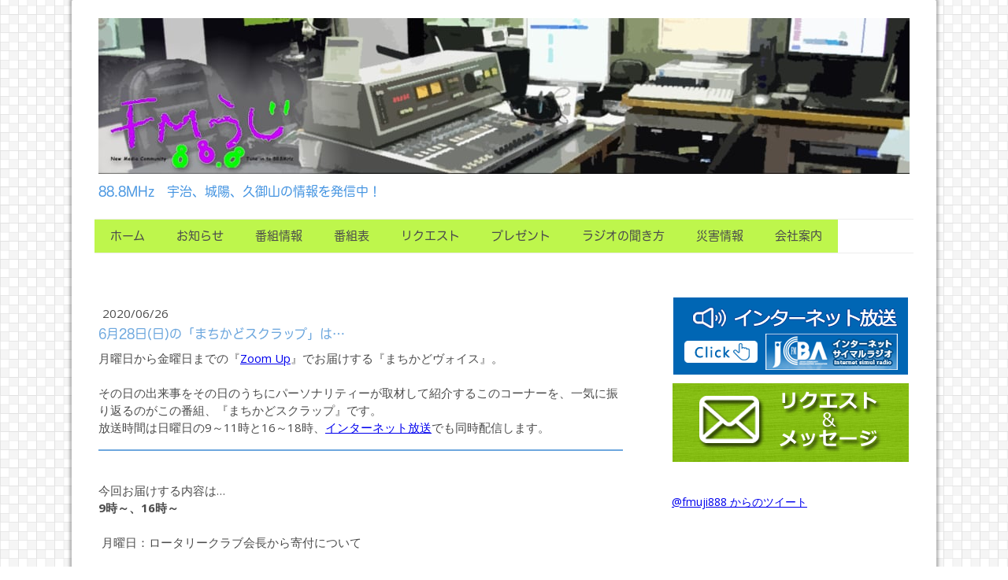

--- FILE ---
content_type: text/html; charset=UTF-8
request_url: https://www.fmuji.com/2020/06/26/6%E6%9C%8828%E6%97%A5-%E6%97%A5-%E3%81%AE-%E3%81%BE%E3%81%A1%E3%81%8B%E3%81%A9%E3%82%B9%E3%82%AF%E3%83%A9%E3%83%83%E3%83%97-%E3%81%AF/
body_size: 12188
content:
<!DOCTYPE html>
<html lang="ja-JP"><head>
    <meta charset="utf-8"/>
    <link rel="dns-prefetch preconnect" href="https://u.jimcdn.com/" crossorigin="anonymous"/>
<link rel="dns-prefetch preconnect" href="https://assets.jimstatic.com/" crossorigin="anonymous"/>
<link rel="dns-prefetch preconnect" href="https://image.jimcdn.com" crossorigin="anonymous"/>
<link rel="dns-prefetch preconnect" href="https://fonts.jimstatic.com" crossorigin="anonymous"/>
<meta name="viewport" content="width=device-width, initial-scale=1"/>
<meta http-equiv="X-UA-Compatible" content="IE=edge"/>
<meta name="description" content=""/>
<meta name="robots" content="index, follow, archive"/>
<meta property="st:section" content=""/>
<meta name="generator" content="Jimdo Creator"/>
<meta name="twitter:title" content="6月28日(日)の「まちかどスクラップ」は…"/>
<meta name="twitter:description" content="今週月曜日から金曜日までの『Ｚｏｏｍ Ｕｐ！』でお届けする『まちかどヴォイス』のコーナーをまとめて放送します！"/>
<meta name="twitter:card" content="summary_large_image"/>
<meta property="og:url" content="http://www.fmuji.com/2020/06/26/6%E6%9C%8828%E6%97%A5-%E6%97%A5-%E3%81%AE-%E3%81%BE%E3%81%A1%E3%81%8B%E3%81%A9%E3%82%B9%E3%82%AF%E3%83%A9%E3%83%83%E3%83%97-%E3%81%AF/"/>
<meta property="og:title" content="6月28日(日)の「まちかどスクラップ」は…"/>
<meta property="og:description" content="今週月曜日から金曜日までの『Ｚｏｏｍ Ｕｐ！』でお届けする『まちかどヴォイス』のコーナーをまとめて放送します！"/>
<meta property="og:type" content="article"/>
<meta property="og:locale" content="ja_JP"/>
<meta property="og:site_name" content="FMうじ　公式サイト"/>
<meta name="twitter:image" content="https://image.jimcdn.com/cdn-cgi/image/width=4000%2Cheight=3000%2Cfit=contain%2Cformat=png%2C/app/cms/storage/image/path/s5d06235e7c2da138/image/i7cf2733a40a59b13/version/1593172563/image.png"/>
<meta property="og:image" content="https://image.jimcdn.com/cdn-cgi/image/width=4000%2Cheight=3000%2Cfit=contain%2Cformat=png%2C/app/cms/storage/image/path/s5d06235e7c2da138/image/i7cf2733a40a59b13/version/1593172563/image.png"/>
<meta property="og:image:width" content="500"/>
<meta property="og:image:height" content="500"/>
<meta property="og:image:secure_url" content="https://image.jimcdn.com/cdn-cgi/image/width=4000%2Cheight=3000%2Cfit=contain%2Cformat=png%2C/app/cms/storage/image/path/s5d06235e7c2da138/image/i7cf2733a40a59b13/version/1593172563/image.png"/>
<meta property="article:published_time" content="2020-06-26 20:56:02"/>
<meta property="article:tag" content="番組から様々なおしらせ"/><title>6月28日(日)の「まちかどスクラップ」は… - FMうじ　公式サイト</title>
<link rel="shortcut icon" href="https://u.jimcdn.com/cms/o/s5d06235e7c2da138/img/favicon.png?t=1488791284"/>
    <link rel="alternate" type="application/rss+xml" title="ブログ" href="https://www.fmuji.com/rss/blog"/>    
<link rel="canonical" href="https://www.fmuji.com/2020/06/26/6月28日-日-の-まちかどスクラップ-は/"/>

        <script src="https://assets.jimstatic.com/ckies.js.7c38a5f4f8d944ade39b.js"></script>

        <script src="https://assets.jimstatic.com/cookieControl.js.b05bf5f4339fa83b8e79.js"></script>
    <script>window.CookieControlSet.setToOff();</script>

    <style>html,body{margin:0}.hidden{display:none}.n{padding:5px}#cc-website-title a {text-decoration: none}.cc-m-image-align-1{text-align:left}.cc-m-image-align-2{text-align:right}.cc-m-image-align-3{text-align:center}</style>

        <link href="https://u.jimcdn.com/cms/o/s5d06235e7c2da138/layout/dm_d5b5b343768b7732b151c98c6d60fe3e/css/layout.css?t=1649830866" rel="stylesheet" type="text/css" id="jimdo_layout_css"/>
<script>     /* <![CDATA[ */     /*!  loadCss [c]2014 @scottjehl, Filament Group, Inc.  Licensed MIT */     window.loadCSS = window.loadCss = function(e,n,t){var r,l=window.document,a=l.createElement("link");if(n)r=n;else{var i=(l.body||l.getElementsByTagName("head")[0]).childNodes;r=i[i.length-1]}var o=l.styleSheets;a.rel="stylesheet",a.href=e,a.media="only x",r.parentNode.insertBefore(a,n?r:r.nextSibling);var d=function(e){for(var n=a.href,t=o.length;t--;)if(o[t].href===n)return e.call(a);setTimeout(function(){d(e)})};return a.onloadcssdefined=d,d(function(){a.media=t||"all"}),a};     window.onloadCSS = function(n,o){n.onload=function(){n.onload=null,o&&o.call(n)},"isApplicationInstalled"in navigator&&"onloadcssdefined"in n&&n.onloadcssdefined(o)}     /* ]]> */ </script>     <script>
// <![CDATA[
onloadCSS(loadCss('https://assets.jimstatic.com/web.css.94de3f8b8fc5f64b610bc35fcd864f2a.css') , function() {
    this.id = 'jimdo_web_css';
});
// ]]>
</script>
<link href="https://assets.jimstatic.com/web.css.94de3f8b8fc5f64b610bc35fcd864f2a.css" rel="preload" as="style"/>
<noscript>
<link href="https://assets.jimstatic.com/web.css.94de3f8b8fc5f64b610bc35fcd864f2a.css" rel="stylesheet"/>
</noscript>
    <script>
    //<![CDATA[
        var jimdoData = {"isTestserver":false,"isLcJimdoCom":false,"isJimdoHelpCenter":false,"isProtectedPage":false,"cstok":"3c2804a223e7800e0794cb33df4fcc12b20ea5d4","cacheJsKey":"eb4c932991e4eaf741d3c68fe0b16534c237a641","cacheCssKey":"eb4c932991e4eaf741d3c68fe0b16534c237a641","cdnUrl":"https:\/\/assets.jimstatic.com\/","minUrl":"https:\/\/assets.jimstatic.com\/app\/cdn\/min\/file\/","authUrl":"https:\/\/a.jimdo.com\/","webPath":"https:\/\/www.fmuji.com\/","appUrl":"https:\/\/a.jimdo.com\/","cmsLanguage":"ja_JP","isFreePackage":false,"mobile":false,"isDevkitTemplateUsed":true,"isTemplateResponsive":true,"websiteId":"s5d06235e7c2da138","pageId":2481847188,"packageId":3,"shop":{"deliveryTimeTexts":{"1":"\u304a\u5c4a\u3051\u65e5\u6570\uff1a1~3\u65e5","2":"\u304a\u5c4a\u3051\u65e5\u6570\uff1a3~5\u65e5","3":"\u304a\u5c4a\u3051\u65e5\u6570\uff1a5~8\u65e5"},"checkoutButtonText":"\u8cfc\u5165","isReady":false,"currencyFormat":{"pattern":"\u00a4#,##0","convertedPattern":"$#,##0","symbols":{"GROUPING_SEPARATOR":",","DECIMAL_SEPARATOR":".","CURRENCY_SYMBOL":"\uffe5"}},"currencyLocale":"ja_JP"},"tr":{"gmap":{"searchNotFound":"\u5165\u529b\u3055\u308c\u305f\u4f4f\u6240\u306f\u5b58\u5728\u3057\u306a\u3044\u304b\u3001\u898b\u3064\u3051\u308b\u3053\u3068\u304c\u3067\u304d\u307e\u305b\u3093\u3067\u3057\u305f\u3002","routeNotFound":"\u30eb\u30fc\u30c8\u304c\u8a08\u7b97\u3067\u304d\u307e\u305b\u3093\u3067\u3057\u305f\u3002\u76ee\u7684\u5730\u304c\u9060\u3059\u304e\u308b\u304b\u660e\u78ba\u3067\u306f\u306a\u3044\u53ef\u80fd\u6027\u304c\u3042\u308a\u307e\u3059\u3002"},"shop":{"checkoutSubmit":{"next":"\u6b21\u3078","wait":"\u304a\u5f85\u3061\u304f\u3060\u3055\u3044"},"paypalError":"\u30a8\u30e9\u30fc\u304c\u767a\u751f\u3057\u307e\u3057\u305f\u3002\u518d\u5ea6\u304a\u8a66\u3057\u304f\u3060\u3055\u3044\u3002","cartBar":"\u30b7\u30e7\u30c3\u30d4\u30f3\u30b0\u30ab\u30fc\u30c8\u3092\u78ba\u8a8d","maintenance":"\u7533\u3057\u8a33\u3054\u3056\u3044\u307e\u305b\u3093\u3001\u30e1\u30f3\u30c6\u30ca\u30f3\u30b9\u4e2d\u306e\u305f\u3081\u4e00\u6642\u7684\u306b\u30b7\u30e7\u30c3\u30d7\u304c\u5229\u7528\u3067\u304d\u307e\u305b\u3093\u3002\u3054\u8ff7\u60d1\u3092\u304a\u304b\u3051\u3057\u7533\u3057\u8a33\u3054\u3056\u3044\u307e\u305b\u3093\u304c\u3001\u304a\u6642\u9593\u3092\u3042\u3051\u3066\u518d\u5ea6\u304a\u8a66\u3057\u304f\u3060\u3055\u3044\u3002","addToCartOverlay":{"productInsertedText":"\u30ab\u30fc\u30c8\u306b\u5546\u54c1\u304c\u8ffd\u52a0\u3055\u308c\u307e\u3057\u305f","continueShoppingText":"\u8cb7\u3044\u7269\u3092\u7d9a\u3051\u308b","reloadPageText":"\u66f4\u65b0"},"notReadyText":"\u3053\u3061\u3089\u306e\u30b7\u30e7\u30c3\u30d7\u306f\u73fe\u5728\u6e96\u5099\u4e2d\u306e\u305f\u3081\u3054\u5229\u7528\u3044\u305f\u3060\u3051\u307e\u305b\u3093\u3002\u30b7\u30e7\u30c3\u30d7\u30aa\u30fc\u30ca\u30fc\u306f\u4ee5\u4e0b\u3092\u3054\u78ba\u8a8d\u304f\u3060\u3055\u3044\u3002https:\/\/help.jimdo.com\/hc\/ja\/articles\/115005521583","numLeftText":"\u73fe\u5728\u3053\u306e\u5546\u54c1\u306f {:num} \u307e\u3067\u8cfc\u5165\u3067\u304d\u307e\u3059\u3002","oneLeftText":"\u3053\u306e\u5546\u54c1\u306e\u5728\u5eab\u306f\u6b8b\u308a1\u70b9\u3067\u3059"},"common":{"timeout":"\u30a8\u30e9\u30fc\u304c\u767a\u751f\u3044\u305f\u3057\u307e\u3057\u305f\u3002\u5f8c\u307b\u3069\u518d\u5b9f\u884c\u3057\u3066\u304f\u3060\u3055\u3044\u3002"},"form":{"badRequest":"\u30a8\u30e9\u30fc\u304c\u767a\u751f\u3057\u307e\u3057\u305f\u3002\u5f8c\u307b\u3069\u6539\u3081\u3066\u304a\u8a66\u3057\u304f\u3060\u3055\u3044\u3002"}},"jQuery":"jimdoGen002","isJimdoMobileApp":false,"bgConfig":{"id":120736688,"type":"picture","options":{"fixed":true},"images":[{"id":8438520588,"url":"https:\/\/image.jimcdn.com\/cdn-cgi\/image\/\/app\/cms\/storage\/image\/path\/s5d06235e7c2da138\/backgroundarea\/i4ea4f5cfffdf8e76\/version\/1528444915\/image.gif","altText":""}]},"bgFullscreen":null,"responsiveBreakpointLandscape":767,"responsiveBreakpointPortrait":480,"copyableHeadlineLinks":false,"tocGeneration":false,"googlemapsConsoleKey":false,"loggingForAnalytics":false,"loggingForPredefinedPages":false,"isFacebookPixelIdEnabled":false,"userAccountId":"b3d9af55-4126-4876-a945-a39a13e3981d","dmp":{"typesquareFontApiKey":"4L6CCYWjET8%3D","typesquareFontApiScriptUrl":"\/\/code.typesquare.com\/static\/4L6CCYWjET8%253D\/ts105.js","typesquareFontsAvailable":true}};
    // ]]>
</script>

     <script> (function(window) { 'use strict'; var regBuff = window.__regModuleBuffer = []; var regModuleBuffer = function() { var args = [].slice.call(arguments); regBuff.push(args); }; if (!window.regModule) { window.regModule = regModuleBuffer; } })(window); </script>
    <script src="https://assets.jimstatic.com/web.js.58bdb3da3da85b5697c0.js" async="true"></script>
    <script src="https://assets.jimstatic.com/at.js.62588d64be2115a866ce.js"></script>
    
</head>

<body class="body cc-page cc-page-blog j-m-gallery-styles j-m-video-styles j-m-hr-styles j-m-header-styles j-m-text-styles j-m-emotionheader-styles j-m-htmlCode-styles j-m-rss-styles j-m-form-styles j-m-table-styles j-m-textWithImage-styles j-m-downloadDocument-styles j-m-imageSubtitle-styles j-m-flickr-styles j-m-googlemaps-styles j-m-blogSelection-styles j-m-comment-styles j-m-jimdo-styles j-m-profile-styles j-m-guestbook-styles j-m-promotion-styles j-m-twitter-styles j-m-hgrid-styles j-m-shoppingcart-styles j-m-catalog-styles j-m-product-styles-disabled j-m-facebook-styles j-m-sharebuttons-styles-disabled j-m-formnew-styles-disabled j-m-callToAction-styles j-m-turbo-styles j-m-spacing-styles j-m-googleplus-styles j-m-dummy-styles j-m-search-styles j-m-booking-styles j-m-socialprofiles-styles j-footer-styles cc-pagemode-default cc-content-parent" id="page-2481847188">

<div id="cc-inner" class="cc-content-parent">
  <!-- _main.sass -->
  <input type="checkbox" id="jtpl-navigation__checkbox" class="jtpl-navigation__checkbox"/><div class="jtpl-main cc-content-parent">

    <!-- background-area -->
    <div class="jtpl-background-area" background-area=""></div>
    <!-- END background-area -->

    <!-- _mobile-navigation.sass-->
    <div class="jtpl-mobile-topbar navigation-colors navigation-colors--transparency">
      <label for="jtpl-navigation__checkbox" class="jtpl-navigation__label navigation-colors__menu-icon">
        <span class="jtpl-navigation__icon navigation-colors__menu-icon"></span>
      </label>
    </div>
    <div class="jtpl-mobile-navigation navigation-colors navigation-colors--transparency">
      <div class="jtpl-mobile-navigation-container">
        <div data-container="navigation"><div class="j-nav-variant-nested"><ul class="cc-nav-level-0 j-nav-level-0"><li id="cc-nav-view-2175400388" class="jmd-nav__list-item-0"><a href="/" data-link-title="ホーム">ホーム</a></li><li id="cc-nav-view-2175400488" class="jmd-nav__list-item-0 j-nav-has-children"><a href="/お知らせ/" data-link-title="お知らせ">お知らせ</a><span data-navi-toggle="cc-nav-view-2175400488" class="jmd-nav__toggle-button"></span><ul class="cc-nav-level-1 j-nav-level-1"><li id="cc-nav-view-2185218588" class="jmd-nav__list-item-1"><a href="/お知らせ/fmうじから/" data-link-title="FMうじから">FMうじから</a></li><li id="cc-nav-view-2252334488" class="jmd-nav__list-item-1"><a href="/お知らせ/番組に関するお知らせ/" data-link-title="番組に関するお知らせ">番組に関するお知らせ</a></li></ul></li><li id="cc-nav-view-2175414188" class="jmd-nav__list-item-0"><a href="/番組情報/" data-link-title="番組情報">番組情報</a></li><li id="cc-nav-view-2175892788" class="jmd-nav__list-item-0 j-nav-has-children"><a href="/番組表/" data-link-title="番組表">番組表</a><span data-navi-toggle="cc-nav-view-2175892788" class="jmd-nav__toggle-button"></span><ul class="cc-nav-level-1 j-nav-level-1"><li id="cc-nav-view-2540325688" class="jmd-nav__list-item-1"><a href="https://fmuji.jimdo.com/番組情報/" data-link-title="パーソナリティ" target="_blank" rel="nofollow">パーソナリティ</a></li><li id="cc-nav-view-2433285588" class="jmd-nav__list-item-1 j-nav-has-children"><a href="/番組表/番組-コーナー/" data-link-title="番組＆コーナー">番組＆コーナー</a><span data-navi-toggle="cc-nav-view-2433285588" class="jmd-nav__toggle-button"></span><ul class="cc-nav-level-2 j-nav-level-2"><li id="cc-nav-view-2185311488" class="jmd-nav__list-item-2"><a href="/番組表/番組-コーナー/以心伝心888/" data-link-title="以心伝心888">以心伝心888</a></li><li id="cc-nav-view-2185311588" class="jmd-nav__list-item-2"><a href="/番組表/番組-コーナー/zoom-up/" data-link-title="Zoom Up!">Zoom Up!</a></li><li id="cc-nav-view-2454212988" class="jmd-nav__list-item-2"><a href="/番組表/番組-コーナー/あなた出番ですよ/" data-link-title="あなた出番ですよ！">あなた出番ですよ！</a></li><li id="cc-nav-view-2526012888" class="jmd-nav__list-item-2"><a href="/番組表/番組-コーナー/お茶のシンガーソングライターmitsuがお届けする-食と憩いの場radio/" data-link-title="お茶のシンガーソングライターMITSUがお届けする♪食と憩いの場Radio">お茶のシンガーソングライターMITSUがお届けする♪食と憩いの場Radio</a></li><li id="cc-nav-view-2497381788" class="jmd-nav__list-item-2"><a href="/番組表/番組-コーナー/ママ夢ラジオ/" data-link-title="ママ夢ラジオ">ママ夢ラジオ</a></li><li id="cc-nav-view-2536804888" class="jmd-nav__list-item-2"><a href="/番組表/番組-コーナー/中信presents宇治魅力発見隊/" data-link-title="中信presents宇治魅力発見隊">中信presents宇治魅力発見隊</a></li></ul></li></ul></li><li id="cc-nav-view-2175400588" class="jmd-nav__list-item-0"><a href="/リクエスト/" data-link-title="リクエスト">リクエスト</a></li><li id="cc-nav-view-2175892888" class="jmd-nav__list-item-0 j-nav-has-children"><a href="/プレゼント/" data-link-title="プレゼント">プレゼント</a><span data-navi-toggle="cc-nav-view-2175892888" class="jmd-nav__toggle-button"></span><ul class="cc-nav-level-1 j-nav-level-1"><li id="cc-nav-view-2526015288" class="jmd-nav__list-item-1"><a href="/プレゼント/お茶のシンガーソングライターmitsuがお届けする-食と憩いの場radioプレゼント/" data-link-title="お茶のシンガーソングライターMITSUがお届けする♪食と憩いの場Radioプレゼント">お茶のシンガーソングライターMITSUがお届けする♪食と憩いの場Radioプレゼント</a></li><li id="cc-nav-view-2540795388" class="jmd-nav__list-item-1"><a href="/プレゼント/おうじちゃまマスコット/" data-link-title="おうじちゃまマスコット">おうじちゃまマスコット</a></li></ul></li><li id="cc-nav-view-2334679388" class="jmd-nav__list-item-0 j-nav-has-children"><a href="/ラジオの聞き方-1/" data-link-title="ラジオの聞き方">ラジオの聞き方</a><span data-navi-toggle="cc-nav-view-2334679388" class="jmd-nav__toggle-button"></span><ul class="cc-nav-level-1 j-nav-level-1"><li id="cc-nav-view-2254850288" class="jmd-nav__list-item-1"><a href="/ラジオの聞き方-1/ラジオ受信方法/" data-link-title="ラジオ受信方法">ラジオ受信方法</a></li><li id="cc-nav-view-2185473088" class="jmd-nav__list-item-1"><a href="/ラジオの聞き方-1/インターネットで聞く場合/" data-link-title="インターネットで聞く場合">インターネットで聞く場合</a></li></ul></li><li id="cc-nav-view-2185305388" class="jmd-nav__list-item-0 j-nav-has-children"><a href="/災害情報/" data-link-title="災害情報">災害情報</a><span data-navi-toggle="cc-nav-view-2185305388" class="jmd-nav__toggle-button"></span><ul class="cc-nav-level-1 j-nav-level-1"><li id="cc-nav-view-2466281888" class="jmd-nav__list-item-1"><a href="/災害情報/管理ページ/" data-link-title="管理ページ">管理ページ</a></li></ul></li><li id="cc-nav-view-2378614988" class="jmd-nav__list-item-0 j-nav-has-children"><a href="/会社案内/" data-link-title="会社案内">会社案内</a><span data-navi-toggle="cc-nav-view-2378614988" class="jmd-nav__toggle-button"></span><ul class="cc-nav-level-1 j-nav-level-1"><li id="cc-nav-view-2185632188" class="jmd-nav__list-item-1"><a href="/会社案内/会社概要/" data-link-title="会社概要">会社概要</a></li><li id="cc-nav-view-2185632288" class="jmd-nav__list-item-1"><a href="/会社案内/エリアマップ-可聴可能人口/" data-link-title="エリアマップ&amp;可聴可能人口">エリアマップ&amp;可聴可能人口</a></li><li id="cc-nav-view-2185632488" class="jmd-nav__list-item-1"><a href="/会社案内/ラジオcmのご案内/" data-link-title="ラジオCMのご案内">ラジオCMのご案内</a></li><li id="cc-nav-view-2491203388" class="jmd-nav__list-item-1"><a href="/会社案内/健康事業所宣言/" data-link-title="健康事業所宣言">健康事業所宣言</a></li><li id="cc-nav-view-2484166788" class="jmd-nav__list-item-1"><a href="/会社案内/健康経営最良法人認定書2022/" data-link-title="健康経営最良法人認定書2022">健康経営最良法人認定書2022</a></li><li id="cc-nav-view-2185632688" class="jmd-nav__list-item-1"><a href="/会社案内/番組審議会/" data-link-title="番組審議会">番組審議会</a></li></ul></li></ul></div></div>
      </div>
    </div>
    <!-- END _mobile-navigation.sass-->
      <div class="jtpl-section__gutter layout-alignment content-options-box cc-content-parent">

      <!-- _header.sass -->
      <header class="jtpl-header"><div class="jtpl-header__container">
          <div id="cc-website-logo" class="cc-single-module-element"><div id="cc-m-12167435788" class="j-module n j-imageSubtitle"><div class="cc-m-image-container"><figure class="cc-imagewrapper cc-m-image-align-1">
<a href="https://www.fmuji.com/" target="_self"><img srcset="https://image.jimcdn.com/cdn-cgi/image/width=320%2Cheight=10000%2Cfit=contain%2Cformat=png%2C/app/cms/storage/image/path/s5d06235e7c2da138/image/i3365222cf93029d2/version/1466051332/image.png 320w, https://image.jimcdn.com/cdn-cgi/image/width=640%2Cheight=10000%2Cfit=contain%2Cformat=png%2C/app/cms/storage/image/path/s5d06235e7c2da138/image/i3365222cf93029d2/version/1466051332/image.png 640w, https://image.jimcdn.com/cdn-cgi/image/width=960%2Cheight=10000%2Cfit=contain%2Cformat=png%2C/app/cms/storage/image/path/s5d06235e7c2da138/image/i3365222cf93029d2/version/1466051332/image.png 960w, https://image.jimcdn.com/cdn-cgi/image/width=1030%2Cheight=10000%2Cfit=contain%2Cformat=png%2C/app/cms/storage/image/path/s5d06235e7c2da138/image/i3365222cf93029d2/version/1466051332/image.png 1030w, https://image.jimcdn.com/cdn-cgi/image//app/cms/storage/image/path/s5d06235e7c2da138/image/i3365222cf93029d2/version/1466051332/image.png 1040w" sizes="(min-width: 1030px) 1030px, 100vw" id="cc-m-imagesubtitle-image-12167435788" src="https://image.jimcdn.com/cdn-cgi/image/width=1030%2Cheight=10000%2Cfit=contain%2Cformat=png%2C/app/cms/storage/image/path/s5d06235e7c2da138/image/i3365222cf93029d2/version/1466051332/image.png" alt="FMうじ　公式サイト" class="" data-src-width="1040" data-src-height="200" data-src="https://image.jimcdn.com/cdn-cgi/image/width=1030%2Cheight=10000%2Cfit=contain%2Cformat=png%2C/app/cms/storage/image/path/s5d06235e7c2da138/image/i3365222cf93029d2/version/1466051332/image.png" data-image-id="7858174888"/></a>    

</figure>
</div>
<div class="cc-clear"></div>
<script id="cc-m-reg-12167435788">// <![CDATA[

    window.regModule("module_imageSubtitle", {"data":{"imageExists":true,"hyperlink":"","hyperlink_target":"","hyperlinkAsString":"","pinterest":"0","id":12167435788,"widthEqualsContent":"1","resizeWidth":"1030","resizeHeight":199},"id":12167435788});
// ]]>
</script></div></div>
          <div id="cc-website-title" class="cc-single-module-element"><div id="cc-m-13013894888" class="j-module n j-header"><a href="https://www.fmuji.com/"><span class="cc-within-single-module-element j-website-title-content" id="cc-m-header-13013894888">88.8MHz　宇治、城陽、久御山の情報を発信中！</span></a></div></div>
        </div>

        <div class="jtpl-navigation">
          <!-- navigation.sass -->
          <nav class="jtpl-navigation__inner navigation-colors navigation-alignment" data-dropdown="true"><div data-container="navigation"><div class="j-nav-variant-nested"><ul class="cc-nav-level-0 j-nav-level-0"><li id="cc-nav-view-2175400388" class="jmd-nav__list-item-0"><a href="/" data-link-title="ホーム">ホーム</a></li><li id="cc-nav-view-2175400488" class="jmd-nav__list-item-0 j-nav-has-children"><a href="/お知らせ/" data-link-title="お知らせ">お知らせ</a><span data-navi-toggle="cc-nav-view-2175400488" class="jmd-nav__toggle-button"></span><ul class="cc-nav-level-1 j-nav-level-1"><li id="cc-nav-view-2185218588" class="jmd-nav__list-item-1"><a href="/お知らせ/fmうじから/" data-link-title="FMうじから">FMうじから</a></li><li id="cc-nav-view-2252334488" class="jmd-nav__list-item-1"><a href="/お知らせ/番組に関するお知らせ/" data-link-title="番組に関するお知らせ">番組に関するお知らせ</a></li></ul></li><li id="cc-nav-view-2175414188" class="jmd-nav__list-item-0"><a href="/番組情報/" data-link-title="番組情報">番組情報</a></li><li id="cc-nav-view-2175892788" class="jmd-nav__list-item-0 j-nav-has-children"><a href="/番組表/" data-link-title="番組表">番組表</a><span data-navi-toggle="cc-nav-view-2175892788" class="jmd-nav__toggle-button"></span><ul class="cc-nav-level-1 j-nav-level-1"><li id="cc-nav-view-2540325688" class="jmd-nav__list-item-1"><a href="https://fmuji.jimdo.com/番組情報/" data-link-title="パーソナリティ" target="_blank" rel="nofollow">パーソナリティ</a></li><li id="cc-nav-view-2433285588" class="jmd-nav__list-item-1 j-nav-has-children"><a href="/番組表/番組-コーナー/" data-link-title="番組＆コーナー">番組＆コーナー</a><span data-navi-toggle="cc-nav-view-2433285588" class="jmd-nav__toggle-button"></span><ul class="cc-nav-level-2 j-nav-level-2"><li id="cc-nav-view-2185311488" class="jmd-nav__list-item-2"><a href="/番組表/番組-コーナー/以心伝心888/" data-link-title="以心伝心888">以心伝心888</a></li><li id="cc-nav-view-2185311588" class="jmd-nav__list-item-2"><a href="/番組表/番組-コーナー/zoom-up/" data-link-title="Zoom Up!">Zoom Up!</a></li><li id="cc-nav-view-2454212988" class="jmd-nav__list-item-2"><a href="/番組表/番組-コーナー/あなた出番ですよ/" data-link-title="あなた出番ですよ！">あなた出番ですよ！</a></li><li id="cc-nav-view-2526012888" class="jmd-nav__list-item-2"><a href="/番組表/番組-コーナー/お茶のシンガーソングライターmitsuがお届けする-食と憩いの場radio/" data-link-title="お茶のシンガーソングライターMITSUがお届けする♪食と憩いの場Radio">お茶のシンガーソングライターMITSUがお届けする♪食と憩いの場Radio</a></li><li id="cc-nav-view-2497381788" class="jmd-nav__list-item-2"><a href="/番組表/番組-コーナー/ママ夢ラジオ/" data-link-title="ママ夢ラジオ">ママ夢ラジオ</a></li><li id="cc-nav-view-2536804888" class="jmd-nav__list-item-2"><a href="/番組表/番組-コーナー/中信presents宇治魅力発見隊/" data-link-title="中信presents宇治魅力発見隊">中信presents宇治魅力発見隊</a></li></ul></li></ul></li><li id="cc-nav-view-2175400588" class="jmd-nav__list-item-0"><a href="/リクエスト/" data-link-title="リクエスト">リクエスト</a></li><li id="cc-nav-view-2175892888" class="jmd-nav__list-item-0 j-nav-has-children"><a href="/プレゼント/" data-link-title="プレゼント">プレゼント</a><span data-navi-toggle="cc-nav-view-2175892888" class="jmd-nav__toggle-button"></span><ul class="cc-nav-level-1 j-nav-level-1"><li id="cc-nav-view-2526015288" class="jmd-nav__list-item-1"><a href="/プレゼント/お茶のシンガーソングライターmitsuがお届けする-食と憩いの場radioプレゼント/" data-link-title="お茶のシンガーソングライターMITSUがお届けする♪食と憩いの場Radioプレゼント">お茶のシンガーソングライターMITSUがお届けする♪食と憩いの場Radioプレゼント</a></li><li id="cc-nav-view-2540795388" class="jmd-nav__list-item-1"><a href="/プレゼント/おうじちゃまマスコット/" data-link-title="おうじちゃまマスコット">おうじちゃまマスコット</a></li></ul></li><li id="cc-nav-view-2334679388" class="jmd-nav__list-item-0 j-nav-has-children"><a href="/ラジオの聞き方-1/" data-link-title="ラジオの聞き方">ラジオの聞き方</a><span data-navi-toggle="cc-nav-view-2334679388" class="jmd-nav__toggle-button"></span><ul class="cc-nav-level-1 j-nav-level-1"><li id="cc-nav-view-2254850288" class="jmd-nav__list-item-1"><a href="/ラジオの聞き方-1/ラジオ受信方法/" data-link-title="ラジオ受信方法">ラジオ受信方法</a></li><li id="cc-nav-view-2185473088" class="jmd-nav__list-item-1"><a href="/ラジオの聞き方-1/インターネットで聞く場合/" data-link-title="インターネットで聞く場合">インターネットで聞く場合</a></li></ul></li><li id="cc-nav-view-2185305388" class="jmd-nav__list-item-0 j-nav-has-children"><a href="/災害情報/" data-link-title="災害情報">災害情報</a><span data-navi-toggle="cc-nav-view-2185305388" class="jmd-nav__toggle-button"></span><ul class="cc-nav-level-1 j-nav-level-1"><li id="cc-nav-view-2466281888" class="jmd-nav__list-item-1"><a href="/災害情報/管理ページ/" data-link-title="管理ページ">管理ページ</a></li></ul></li><li id="cc-nav-view-2378614988" class="jmd-nav__list-item-0 j-nav-has-children"><a href="/会社案内/" data-link-title="会社案内">会社案内</a><span data-navi-toggle="cc-nav-view-2378614988" class="jmd-nav__toggle-button"></span><ul class="cc-nav-level-1 j-nav-level-1"><li id="cc-nav-view-2185632188" class="jmd-nav__list-item-1"><a href="/会社案内/会社概要/" data-link-title="会社概要">会社概要</a></li><li id="cc-nav-view-2185632288" class="jmd-nav__list-item-1"><a href="/会社案内/エリアマップ-可聴可能人口/" data-link-title="エリアマップ&amp;可聴可能人口">エリアマップ&amp;可聴可能人口</a></li><li id="cc-nav-view-2185632488" class="jmd-nav__list-item-1"><a href="/会社案内/ラジオcmのご案内/" data-link-title="ラジオCMのご案内">ラジオCMのご案内</a></li><li id="cc-nav-view-2491203388" class="jmd-nav__list-item-1"><a href="/会社案内/健康事業所宣言/" data-link-title="健康事業所宣言">健康事業所宣言</a></li><li id="cc-nav-view-2484166788" class="jmd-nav__list-item-1"><a href="/会社案内/健康経営最良法人認定書2022/" data-link-title="健康経営最良法人認定書2022">健康経営最良法人認定書2022</a></li><li id="cc-nav-view-2185632688" class="jmd-nav__list-item-1"><a href="/会社案内/番組審議会/" data-link-title="番組審議会">番組審議会</a></li></ul></li></ul></div></div>
          </nav><!-- END navigation.sass --><!-- _cart.sass --><div class="jtpl-cart">
            
          </div>
          <!-- END _cart.sass -->

        </div>

      </header><!-- END _header-sass --><!-- _content-container.sass --><div class="jtpl-content__container cc-content-parent">
        <div class="jtpl-breadcrump breadcrumb-options">
          <div data-container="navigation"><div class="j-nav-variant-breadcrumb"><ol/></div></div>
        </div>

        <div class="jtpl-content content-options cc-content-parent">
          <div id="content_area" data-container="content"><div id="content_start"></div>
        <article class="j-blog"><div class="n j-blog-meta j-blog-post--header">
    <div class="j-text j-module n">
                <span class="j-text j-blog-post--date">
            2020/06/26        </span>
    </div>
    <h1 class="j-blog-header j-blog-headline j-blog-post--headline">6月28日(日)の「まちかどスクラップ」は…</h1>
</div>
<div class="post j-blog-content">
        <div id="cc-matrix-3843719888"><div id="cc-m-13715371088" class="j-module n j-text "><p>
    月曜日から金曜日までの『<a href="/番組表/番組-コーナー/zoom-up/" title="Zoom Up!">Zoom Up</a>』でお届けする『まちかどヴォイス』。
</p>

<p>
     
</p>

<p>
    その日の出来事をその日のうちにパーソナリティーが取材して紹介するこのコーナーを、一気に振り返るのがこの番組、『まちかどスクラップ』です。
</p>

<p>
    放送時間は日曜日の9～11時と16～18時、<a href="http://www.jcbasimul.com/?radio=fm%E3%81%86%E3%81%98" target="_blank" title="http://www.jcbasimul.com/?radio=fm%E3%81%86%E3%81%98">インターネット放送</a>でも同時配信します。
</p></div><div id="cc-m-13715371188" class="j-module n j-hr ">    <hr/>
</div><div id="cc-m-13715371288" class="j-module n j-text "><p>
     
</p>

<p>
    今回お届けする内容は…
</p>

<p>
    <strong>9時～、</strong><strong>16時～</strong>
</p>

<p>
     
</p>

<p>
     月曜日：ロータリークラブ会長から寄付について
</p>

<p>
     
</p>

<p>
    火曜日：城陽市消防本部による、解体前の旧庁舎を利用した救助資器材取り扱い訓練を取り上げます。強度の高い元消防本部の壁やドアを使った訓練が行われました。
</p>

<p>
     
</p>

<p>
    水曜日：<a href="https://twitter.com/fmuji888/status/1275703195403259906" target="_blank" title="https://twitter.com/fmuji888/status/1275703195403259906">城陽市特産の梅、城州白の収穫についてのレポートです。梅雨の合間の快晴の下、取材を行いました。梅農家・池野さんへのインタビューがあります！</a>
</p>

<p>
     
</p>

<p>
     
</p>

<p>
    <strong>10時～、17時～</strong>
</p>

<p>
     木曜日：<a href="https://twitter.com/fmuji888/status/1276066113130868737" target="_blank" title="https://twitter.com/fmuji888/status/1276066113130868737">城陽市立寺田西小学校で行われたお笑いのイベント、TNグランプリについてお送りします。コロナウイルスの影響下で、少しでも笑顔になれるようにと、児童たちが自主的に企画したイベントです！</a>
</p>

<p>
     
</p>

<p>
    金曜日：<a href="https://jiea.jp" target="_blank" title="https://jiea.jp">第11代城陽市国際交流員の許渡晛（ホウ・トウヒョン）さんへのインタビュー取材の模様をお届けします。許さんは城陽市国際交流協会で韓国語講師もされています。</a>
</p></div><div id="cc-m-13715371388" class="j-module n j-hr ">    <hr/>
</div><div id="cc-m-13715371488" class="j-module n j-text "><p>
    <strong>本放送は月曜から金曜の夕方16時50分から！</strong>
</p></div><div id="cc-m-13715371588" class="j-module n j-hr ">    <hr/>
</div></div>
        </div><div class="j-module n j-text j-blog-post--tags-wrapper"><span class="j-blog-post--tags--template" style="display: none;"><span class="j-blog-post--tag">tagPlaceholder</span></span><span class="j-blog-post--tags-label" style="display: inline;">カテゴリ：</span> <span class="j-blog-post--tags-list"><span class="j-blog-post--tag">番組から様々なおしらせ</span></span></div><div class="n" id="flexsocialbuttons">
<div class="cc-sharebuttons-element cc-sharebuttons-size-32 cc-sharebuttons-style-colored cc-sharebuttons-design-square cc-sharebuttons-align-left">


    <a class="cc-sharebuttons-facebook" href="http://www.facebook.com/sharer.php?u=https://www.fmuji.com/2020/06/26/6%E6%9C%8828%E6%97%A5-%E6%97%A5-%E3%81%AE-%E3%81%BE%E3%81%A1%E3%81%8B%E3%81%A9%E3%82%B9%E3%82%AF%E3%83%A9%E3%83%83%E3%83%97-%E3%81%AF/&amp;t=6%E6%9C%8828%E6%97%A5%28%E6%97%A5%29%E3%81%AE%E3%80%8C%E3%81%BE%E3%81%A1%E3%81%8B%E3%81%A9%E3%82%B9%E3%82%AF%E3%83%A9%E3%83%83%E3%83%97%E3%80%8D%E3%81%AF%E2%80%A6" title="Facebook" target="_blank"></a><a class="cc-sharebuttons-x" href="https://x.com/share?text=6%E6%9C%8828%E6%97%A5%28%E6%97%A5%29%E3%81%AE%E3%80%8C%E3%81%BE%E3%81%A1%E3%81%8B%E3%81%A9%E3%82%B9%E3%82%AF%E3%83%A9%E3%83%83%E3%83%97%E3%80%8D%E3%81%AF%E2%80%A6&amp;url=https%3A%2F%2Fwww.fmuji.com%2F2020%2F06%2F26%2F6%25E6%259C%258828%25E6%2597%25A5-%25E6%2597%25A5-%25E3%2581%25AE-%25E3%2581%25BE%25E3%2581%25A1%25E3%2581%258B%25E3%2581%25A9%25E3%2582%25B9%25E3%2582%25AF%25E3%2583%25A9%25E3%2583%2583%25E3%2583%2597-%25E3%2581%25AF%2F" title="X" target="_blank"></a><a class="cc-sharebuttons-mail" href="mailto:?subject=6%E6%9C%8828%E6%97%A5%28%E6%97%A5%29%E3%81%AE%E3%80%8C%E3%81%BE%E3%81%A1%E3%81%8B%E3%81%A9%E3%82%B9%E3%82%AF%E3%83%A9%E3%83%83%E3%83%97%E3%80%8D%E3%81%AF%E2%80%A6&amp;body=https://www.fmuji.com/2020/06/26/6%E6%9C%8828%E6%97%A5-%E6%97%A5-%E3%81%AE-%E3%81%BE%E3%81%A1%E3%81%8B%E3%81%A9%E3%82%B9%E3%82%AF%E3%83%A9%E3%83%83%E3%83%97-%E3%81%AF/" title="メールアドレス" target=""></a><a class="cc-sharebuttons-line" href="http://line.me/R/msg/text/?6%E6%9C%8828%E6%97%A5%28%E6%97%A5%29%E3%81%AE%E3%80%8C%E3%81%BE%E3%81%A1%E3%81%8B%E3%81%A9%E3%82%B9%E3%82%AF%E3%83%A9%E3%83%83%E3%83%97%E3%80%8D%E3%81%AF%E2%80%A6%0Ahttps://www.fmuji.com/2020/06/26/6%E6%9C%8828%E6%97%A5-%E6%97%A5-%E3%81%AE-%E3%81%BE%E3%81%A1%E3%81%8B%E3%81%A9%E3%82%B9%E3%82%AF%E3%83%A9%E3%83%83%E3%83%97-%E3%81%AF/" title="Line" target="_blank"></a>

</div>
</div></article>
        </div>
        </div>

        <aside class="jtpl-sidebar sidebar-options"><div data-container="sidebar"><div id="cc-matrix-3038789288"><div id="cc-m-12583837188" class="j-module n j-imageSubtitle "><figure class="cc-imagewrapper cc-m-image-align-3">
<a href="http://www.jcbasimul.com/?radio=fm%E3%81%86%E3%81%98" target="_blank"><img srcset="https://image.jimcdn.com/cdn-cgi/image//app/cms/storage/image/path/s5d06235e7c2da138/image/iac2c2a20e8a37d5c/version/1488252130/image.png 300w" sizes="(min-width: 300px) 300px, 100vw" id="cc-m-imagesubtitle-image-12583837188" src="https://image.jimcdn.com/cdn-cgi/image//app/cms/storage/image/path/s5d06235e7c2da138/image/iac2c2a20e8a37d5c/version/1488252130/image.png" alt="" class="" data-src-width="300" data-src-height="100" data-src="https://image.jimcdn.com/cdn-cgi/image//app/cms/storage/image/path/s5d06235e7c2da138/image/iac2c2a20e8a37d5c/version/1488252130/image.png" data-image-id="8042585888"/></a>    

</figure>

<div class="cc-clear"></div>
<script id="cc-m-reg-12583837188">// <![CDATA[

    window.regModule("module_imageSubtitle", {"data":{"imageExists":true,"hyperlink":"http:\/\/www.jcbasimul.com\/?radio=fm%E3%81%86%E3%81%98","hyperlink_target":"_blank","hyperlinkAsString":"http:\/\/www.jcbasimul.com\/?radio=fm%E3%81%86%E3%81%98","pinterest":"0","id":12583837188,"widthEqualsContent":"0","resizeWidth":300,"resizeHeight":100},"id":12583837188});
// ]]>
</script></div><div id="cc-m-12602840588" class="j-module n j-imageSubtitle "><figure class="cc-imagewrapper cc-m-image-align-3">
<a href="/リクエスト/"><img srcset="https://image.jimcdn.com/cdn-cgi/image//app/cms/storage/image/path/s5d06235e7c2da138/image/i9e47df9ae3d82fd5/version/1609750445/image.png 300w" sizes="(min-width: 300px) 300px, 100vw" id="cc-m-imagesubtitle-image-12602840588" src="https://image.jimcdn.com/cdn-cgi/image//app/cms/storage/image/path/s5d06235e7c2da138/image/i9e47df9ae3d82fd5/version/1609750445/image.png" alt="" class="" data-src-width="300" data-src-height="100" data-src="https://image.jimcdn.com/cdn-cgi/image//app/cms/storage/image/path/s5d06235e7c2da138/image/i9e47df9ae3d82fd5/version/1609750445/image.png" data-image-id="8052474488"/></a>    

</figure>

<div class="cc-clear"></div>
<script id="cc-m-reg-12602840588">// <![CDATA[

    window.regModule("module_imageSubtitle", {"data":{"imageExists":true,"hyperlink":"\/app\/s5d06235e7c2da138\/p20daa340d07117c3\/","hyperlink_target":"","hyperlinkAsString":"\u30ea\u30af\u30a8\u30b9\u30c8","pinterest":"0","id":12602840588,"widthEqualsContent":"0","resizeWidth":300,"resizeHeight":100},"id":12602840588});
// ]]>
</script></div><div id="cc-m-14092836688" class="j-module n j-spacing ">
    <div class="cc-m-spacer" style="height: 20px;">
    
</div>

</div><div id="cc-m-13889367488" class="j-module n j-htmlCode "><a class="twitter-timeline" width="666" height="400" data-chrome="nofooter" href="https://twitter.com/fmuji888" data-widget-id="344668558233579521">@fmuji888 からのツイート</a> 
<script type="text/javascript">


//<![CDATA[
!function(d,s,id){var js,fjs=d.getElementsByTagName(s)[0],p=/^http:/.test(d.location)?'http':'https';if(!d.getElementById(id)){js=d.createElement(s);js.id=id;js.src=p+"://platform.twitter.com/widgets.js";fjs.parentNode.insertBefore(js,fjs);}}(document,"script","twitter-wjs");
//]]>
</script><br/></div><div id="cc-m-12181755688" class="j-module n j-hgrid ">    <div class="cc-m-hgrid-column last" style="width: 100%;">
        <div id="cc-matrix-3431776188"></div>    </div>
    
<div class="cc-m-hgrid-overlay" data-display="cms-only"></div>

<br class="cc-clear"/>

</div><div id="cc-m-11001333688" class="j-module n j-googlemaps ">

<div id="cc-m-map-11001333688">
    <div class="cc-map-wrapper" style="height: 400px;">
                <iframe class="cc-map-embed-iframe" width="100%" height="400" frameborder="0" allowfullscreen="allowfullscreen" style="border: 0;" src="https://www.google.com/maps/embed/v1/place?key=AIzaSyASzqnCrYBWXhFtdlXXBg_KCLxQTa1I5Y4&amp;q=%E6%97%A5%E6%9C%AC%E3%80%81%E4%BA%AC%E9%83%BD%E5%BA%9C%E5%AE%87%E6%B2%BB%E5%B8%82%E5%AE%87%E6%B2%BB%E7%90%B5%E7%90%B6%EF%BC%94%EF%BC%95%E2%88%92%EF%BC%91%EF%BC%93+%E3%82%A8%E3%83%95%E3%82%A8%E3%83%A0%E5%AE%87%E6%B2%BB%E6%94%BE%E9%80%81%EF%BC%88%E6%A0%AA%EF%BC%89&amp;maptype=roadmap">
        </iframe>
            </div>
</div>
<script id="cc-m-reg-11001333688">// <![CDATA[

    window.regModule("module_googlemaps", {"id":11001333688,"selector":"#cc-m-map-11001333688","position":null,"mapTypeDefault":"roadmap","withinCms":false,"minHeight":200,"maxHeight":1000,"height":"400","embedUrlQueryParams":{"key":"AIzaSyASzqnCrYBWXhFtdlXXBg_KCLxQTa1I5Y4","q":"\u65e5\u672c\u3001\u4eac\u90fd\u5e9c\u5b87\u6cbb\u5e02\u5b87\u6cbb\u7435\u7436\uff14\uff15\u2212\uff11\uff13 \u30a8\u30d5\u30a8\u30e0\u5b87\u6cbb\u653e\u9001\uff08\u682a\uff09","maptype":"roadmap"},"embedBaseUrl":"https:\/\/www.google.com\/maps\/embed\/v1\/place?key=AIzaSyBt9wuJT4E1LiRbJVwVHYnJZHpKhgfqCUE"});
// ]]>
</script></div><div id="cc-m-13025327288" class="j-module n j-text "><p style="padding-left: 60px; text-align: left;">
    【お問い合わせ】 
</p>

<p style="padding-left: 60px;">
    〒611-0021
</p>

<p style="padding-left: 60px;">
    エフエム宇治放送株式会社
</p>

<p style="padding-left: 60px;">
    京都府宇治市宇治琵琶45-13
</p>

<p style="padding-left: 60px;">
    宇治市産業会館１F
</p>

<p style="padding-left: 60px;">
    TEL:0774－24－0888
</p>

<p style="padding-left: 60px;">
    Mail : office※fmuji.com
</p>

<p style="padding-left: 60px;">
    ※を＠に置き換えてください
</p></div><div id="cc-m-13752982188" class="j-module n j-callToAction "><div class="j-calltoaction-wrapper j-calltoaction-align-2">
    <a class="j-calltoaction-link j-calltoaction-link-style-3" data-action="button" href="/会社案内/健康経営最良法人認定書2022/" data-title="健康経営優良法人認定書2022">
        健康経営優良法人認定書2022    </a>
</div>
</div></div></div>
        </aside>
</div>
      <!-- END _content-container.sass -->

      <!-- _footer.sass -->
      <footer class="jtpl-footer footer-options"><div id="contentfooter" data-container="footer">

    
    <div class="j-meta-links">
        <a href="//www.fmuji.com/j/privacy">プライバシーポリシー</a> | <a href="/sitemap/">サイトマップ</a><br/>Copyright © エフエム宇治放送株式会社    </div>

    <div class="j-admin-links">
            
    <span class="loggedout">
        <a rel="nofollow" id="login" href="/login">ログイン</a>
    </span>

<span class="loggedin">
    <a rel="nofollow" id="logout" target="_top" href="https://cms.e.jimdo.com/app/cms/logout.php">
        ログアウト    </a>
    |
    <a rel="nofollow" id="edit" target="_top" href="https://a.jimdo.com/app/auth/signin/jumpcms/?page=2481847188">編集</a>
</span>
        </div>

    
</div>

      </footer><!-- END _footer.sass -->
</div>
  </div>
</div>
    <ul class="cc-FloatingButtonBarContainer cc-FloatingButtonBarContainer-right hidden">

                    <!-- scroll to top button -->
            <li class="cc-FloatingButtonBarContainer-button-scroll">
                <a href="javascript:void(0);" title="トップへ戻る">
                    <span>トップへ戻る</span>
                </a>
            </li>
            <script>// <![CDATA[

    window.regModule("common_scrolltotop", []);
// ]]>
</script>    </ul>
    <script type="text/javascript">
//<![CDATA[
addAutomatedTracking('creator.website', track_anon);
//]]>
</script>
    
<div id="loginbox" class="hidden">

    <div id="loginbox-header">

    <a class="cc-close" title="項目を閉じる" href="#">閉じる</a>

    <div class="c"></div>

</div>

<div id="loginbox-content">

        <div id="resendpw"></div>

        <div id="loginboxOuter"></div>
    </div>
</div>
<div id="loginbox-darklayer" class="hidden"></div>
<script>// <![CDATA[

    window.regModule("web_login", {"url":"https:\/\/www.fmuji.com\/","pageId":2481847188});
// ]]>
</script>




</body>
</html>


--- FILE ---
content_type: text/plain; charset=utf-8;
request_url: https://d3pj3vgx4ijpjx.cloudfront.net/advance/mkfontapi/ja/105/ts?condition=3511d3454e0ad4282cceba8e429bb9ec&eid=4L6CCYWjET8%3D&location=https%3A%2F%2Fwww.fmuji.com%2F2020%2F06%2F26%2F6%25E6%259C%258828%25E6%2597%25A5-%25E6%2597%25A5-%25E3%2581%25AE-%25E3%2581%25BE%25E3%2581%25A1%25E3%2581%258B%25E3%2581%25A9%25E3%2582%25B9%25E3%2582%25AF%25E3%2583%25A9%25E3%2583%2583%25E3%2583%2597-%25E3%2581%25AF%2F&bw[name]=Chrome&bw[ftf]=0&bw[os]=Macintosh&reqtype=css&hint=0&fonts[family]=Hiragino%20Maru%20Gothic%20W4%20JIS2004&fonts[athernm]=Hiragino%20Maru%20Gothic%20W4%20JIS2004&fonts[str]=LjbmnIgyOOaXpSgp44Gu44CM44G%2B44Gh44GL44Gp44K544Kv44Op44OD44OX44CN44Gv4oCm55Wq57WE5a%2Bp6K2w5Lya5YGl5bq357WM5Za25pyA6Imv5rOV5Lq66KqN5a6a5pu4MOS6i%2BalreaJgOWuo%2BiogOOCuOOCqkNN44GU5qGI5YaFY23jgqjjg6rjgqLjg54m5Y%2Bv6IG06IO95Y%2Bj56S%2B5qaC6KaB566h55CG44Oa44O854G95a6z5oOF5aCx44Kk44Oz44K%2F44ON44OI44Gn6IGe44GP5aC05ZCI5Y%2BX5L%2Bh5pa544GN44GK44GG44GY44KD44Kz6Iy244K344Ks44K944KwSVRTVeOBjOWxiuOBkeOBmeOCi%2BKZqumjn%2BOBqOaGqeOBhFJBRE%2Fjg6zjgrxpdHN1cmFkb%2BS4rVBFTuWuh%2Bayu%2BmtheWKm%2BeZuuimi%2BmainBlbuWkouOBguOBquOBn%2BWHuuOCiO%2B8gVoheuS7peW%2Fg%2BS8ne%2B8huODiuODkeODhuOCo%2BihqOOBq%2BmWouefpeOCieOBm0Zm44Ob44OgSOOAgeWfjumZveS5heW%2BoeWxseOCkmg%3D&fonts[weight]=0&bw[ver]=131.0.0.0&bw[mode]=
body_size: 363325
content:
{"res":"@font-face {\n        font-family: 'Hiragino Maru Gothic W4 JIS2004';\n        font-weight: Bold;\n        src: url(data:font\/woff;base64,[base64]\/7gAMnZoZWEABA6EAAAAJAAAACQIkBd7dm10eAAEDqgAAAgYAAAb6E7OSVgAAQAAAAgA6AAEABYABGljZmJpY2Z0aWRlb3JvbW4ABWN5cmwAIGdyZWsAQmhhbmkAZGthbmEAhmxhdG4AqAAGAAAAAAADAAQADAAQABQAGAAB\/64AAQNKAAH\/iAABAAAABgAAAAAAAwAEAAwAEAAUABgAAf+uAAEDSgAB\/4gAAQAAAAYAAAAAAAIABAAMABAAFAAYAAH\/rgABA0oAAf+IAAEAAAAGAAAAAAACAAQADAAQABQAGAAB\/64AAQNKAAH\/iAABAAAABgAAAAAAAwAEAAwAEAAUABgAAf+uAAEDSgAB\/[base64]\/HOOYxsBu7XcPZ6Hk3nPt+3t\/nfu7f+8\/r6Ayz41rXXuvK70IElABCqPsEd3\/Xqa7+QTP8faZZzR\/QfmysWqHum6OpVPdDaiUWfrZx\/QDo4\/a3Zo65tp7uB+MPUC1lau+\/Nfm+Uqyp32rRrW+3QZpG\/YC7Z65p2Le7cQ\/QxoBAApqQCeWwD65ACyJIjgagicgVhaAsVIsOoj\/RV6wxcrXPSrdJrr6u3najfXzD\/N3XrgvUM11lpmdva2trZW9rN0Rv9uhZY8dO0xvv7+q7zn2V3mwfz6BAdx\/vAL3RPtaWelMCV1vrjfT01JvVfmuA3iy3ADf\/YLfV1hMmzho5fuK06XruAXqueoH+rqvdvFz9PfR81vxb4gQfz9Xu3mv\/D0H\/MSH\/8dVqpKfvOtdpQV7\/9fhKt0D3Vf95Zowof6VrYMD\/7fgsn8D\/PDXezdvN\/39L+tfh\/3LDhMmu3q7\/KaXj4H+7eJaPl6v3\/7q64+h\/ufy\/iRaPrXf\/TwmiCfn6+Levi6vn\/9e5\/[base64]\/jI0RtgTsgLAjYBfAowCPATwZ4VCMowDHAs5FuBRwNcLbEb4EhMNEE4gWkJ5AegHpDUSHkH6I6BNiQogNIvaEDELEiZCRhEwEMhnIVCDTgcwmZAGQRUCWAnFFZDWQdUDWA\/[base64]\/PQZRR0SYMuVdClFrpcBE0x+gwDzQbQ\/BU0b4DmfdD8Al1HQ9f10HUHaHUCrd6gNRq0poLWdNDaBVrHodtI6DYWuq2FbtnQrRC6a0D3ydB9EfSYBj1U0OMo9LQAbSPoXQR9ToHOLFA0Qb946JcM\/VKhXy30q4d+u1C\/fajfr9DvKCgvg\/I6KO+A8i5SvkTKr6BsBeUP4KXAdwJ+JvBzgJ8P\/GLglyJ+JeLXAe8FvA\/iIzAfA3wc8AnAJwOfBnwG8DuB3034\/Yg\/TPgThP8d+MvAPwH+O\/B\/Af8D6XFIrxfo6YGeAdabBXrLQW8V6LmBng\/o5YJeCeiVIf3uSL836OsgfSXo64G+Pugbg74p6NuBvgPRH4z0nYn+KKI\/CfRngv5sor8A6S8l+iuJ\/nrQjwH9TaDfAPqbQX8r6H8B\/W9Yvw30fyIDCgYSMNAAA00w0AKDPmCgSwyUyMCAGJgSA1swGAQGQ4iBCzIYTQwmEIMZYBAGBpFgEI0N4sFgEzHIQgZ5YFAABipkUIIMKrBBLRhsQQbbwGAPMtgHBgfB4CQYnAaDc2BwHgyugcFNMLgNBneRwRMweIENXlODz8jgGzJoxQY\/kSEFwy7IUAsMe4OhHAz7gqEBMnQCwwxkWAWGtWBYD4aNYLgFDLeD4U4wfIYMX4PhW2T4GQy\/guF3MPwLDNvAiAMjKTHSREY9iFFvYqQEIyMwMiFGlsjIjhg5EiMXMJoNRsvBKAKMosBoAxj9DkZ\/[base64]\/gKm+8D0ADI9hEyPYdPTYHoemV4C0+vI9CaY3gPTl8j0B5hJkVlnMNMCs+5g5gVmPsQsEJmFEbNoYpaIzFKIWQYyyyVmKmJWSczqqNk2ZLYTmf2CzQ4is2NgdhaZ\/Q5ml8HsKjK7gcxug1kzmN1DZg+R2VNs1gJm75HZJzBjyOwvMAdsronMuyNzHWTeF5lHgHkUMY9F5knEPI2Y5yHzQmJeisyriHk9Md9OzPdQ80PI\/CgyP4nNf0Pml8D8BjK\/Beb3wfwhMn+CzF+AeQuYv0bm75D5J2z+HczbkPnfYMEhCw2w0MIW\/ZBFf2RhhiyskEUaWGQQi1xkoSIWZcSiDlk0EottyGI3sdhPLI4Ri9PU4iKyuIwsrmOL28jiAVg8RxYtYPEeLD4iiy\/[base64]\/E1lPBegZYzwLruWC9FFm7gvUqsF4P1p5g7Q\/WYcg6FqwTwboYWZeBdRVYbwfrPWC9F6z3g\/VRsD4O1mfB+hKyvgnWzWD9Hll\/[base64]\/bKeP7IzAzgzsLMHOGuxswc4B7AaBnTPYjUB2Y8BuHNhNR3azwG4h2C1Hdl7Izg\/ZBYFdCNhFgF0U2G0Au1iwiwe7ZGS3CdllgF0W2OWBnQrZlYBdBdhVgV0DtduO7I6C3SmwO4fsLoDdNbC7D3ZPsF0L2L0Gu3dg9xHZfQO7Vmz3E9kjsOfAXgPsO4O9Jth3A3ttsNcF+77IXg\/s9cHeAtlbg\/1AsB8M9i5gPxrZT0L2S8F+BdivBPvVYL8G7NeDvSfYVyL7erBvRPbbwX4n2O8G+31gfwDsT4D9KWJ\/[base64]\/[base64]\/[base64]\/g3yKSCvBflbUAwCxWJQfIK+K6DvFujbCv2CQKkBShdQxoHycUeN\/aOjVH4G\/adD\/23Q\/xPox4P+czCwBIPi9u7TMB0Mv4HRXDDaA0a\/gNFLsYQD48VgfAJMCsFkL5hOB1Px\/S8wCwfzvmDuChZDwOIoWC4EKzOwKgGrV2A9G2w6gc1DsF0GdgjsosHuGdhPFYMMDNCDgWPBsRYGIxh8FYZ4wNA+MFQXhsphWBI4ia7UT3QHGF4JIy1glCeMPgxjrGGsA4zTgvGOMMEdJi6HSZoweRNMyYCpJjAtCKafgBnJMNMdZg2F2X\/D3CUwbwXMD4YFDbBwNiycAwsLYeFeWPgZFk2ARWth0X5YrA2LvWFxFSy+BkvKYakEli6DpbdgmREsq4LlBrC8GlYoYUURrHgHruPANRNc74Lr37ByE6z8BqsmwKoiWN0PVu+D1W\/BbSC45cGa0bBmH6y1hLXVsK4rrPOCdbvAfQy4N4D7J1jvCuuvgMcS8DgNnibgmQBeT8C7GHwWgG8q+O2FADcIzIQgLQg2h5BMCM2FsGAIz4aIxxD5J0S1QHQixGyGjZ0hthPE1kPcW0gYDYk2kChA0hNI3g4prZBaAqk\/YJMbbNoKaeaQvh4ypJBpCpnekDUJspsgZzjkpkKeCeR9g\/zLUDAKCrKgUA6FLaA6AkXzoJhA8Q0ocYPS7lCaA6V\/Q9lyKFNDxUWofANVh6HGBGrUUFsFdbeh\/g1sNoItbbD1FOwcCrs6w+582KsN+2PggBX8GgGHFsFhXTjKw1E\/OD4PToyAk3vh9Bc4MxnOJsG5YfD7EDi\/By7Mh4tBcKkeLl+Eq5Vw3Q5uNMKfF+HWFbj9E+6EQ\/NSuDcDHqTBw7PweAk8vg\/PusLz\/vBiOrwcAS3m0JIGb6bDO3\/4sAo+\/gWfx8KXXPh6Br7fBKaC1lEgbIYfs+HnLgSNCH1HuA2R\/YgDJLmONB6jLhWo633U7QLq\/hhpT0G9ByDdeaivHeLjkd541F8L9b+FDDyR4ShkNBMZT0Am\/ZEpj0yfI7NfkdlPZN4PmYci8+vIwgZZrERilWsZIxaWyOoQspmBbI2RrYDsPZBDAhqQgwYGIcfVyPEWGhSOhuSjoT+Rcy\/kchENj0QjhqAR9WjkSDTyCRqVg0afQmPUaJwNGp+GJuxBE6+jSX+jKf3QVGs0rT+avgzN8EYzvdCsDDS7Ec15heZJ0PxeaIE5WngXLTZDi4+jpZPQsjq0\/DRacRetHIZWVqNVQ9FqZ7T6Hlp9H63+idwK0JoRaM0ptHYacvdE6+8gzw\/IuwF5NyLv58hnF\/Lthny9kG868r2L\/BYiv7vIfxHyv4ACxqGAUhTwHQU6o8B4FFiDgkxRUBoKeoiCrVHwVhQyCoUEo5DDKLQvCj2NwgahsGoUroPCN6LweyiiL4qoRRE\/UeQEFLkHRemgqFoUrYmi3VD0GRTjjmIOoA3uaKMx2liBYqei2Hco9j2KG4jiNVD8GhR\/GsU\/Qwm2KGEbSrRAifUoSRslpaCkZpQ8ACVHoOSTKPkxSvFDKc0o1QilBqDU92hTDNq0B236jtLmoTQBpXuh9NsoYyrK2Icyu6PMGSjzLsoagLIiUdYLlD0RZd9AOU4oJw\/lfEW5eSg3H+WeQ7mtKM8Z5dWg\/DCUr0IFDqigCBU8QoUrkAoj1QRUpIeKGlDxaFSijUoSUMl1VOqMSr+gsguofDIq\/4AqPFHFdVTpgir\/RNU9Uc0gVFuA6r6g+lOoYSlq7IQaO6PNwWiLG9raDW29hbYVox1GaOcatOsA2m2B9tihX7TQXke0zx3tX44OdEUH09CvmeiQOTocho78ho5momO+6PgodFKKTq1Bp9ejMxvQ2d3o7B702xp0bjE6V4x+74p+j0K\/H0Ln7dH5WnRBG13ojS6sQhcd0cVN6OJjdAnQJU906Rv6IxpdlqHL+ehKV3QlCV15j65OQ1cPoavv0bXd6PpkdP0QumGBbhxAfy5Afxaim1J0MxrdskS3CtHtvuh2Jrr9F7oTjO6cRc0eqPkuujsA3T2F7vVF9\/ag+2bofhV6AOjBPvSQQw\/3oUcB6NF79LgGPZmLns5BT7egZzL0LA09e4yeL0TPT6EXg9GLYPTiA3q5Cr28i1qGoJZC1LIPtfxAr0LQq3fo9Rr0+gx6Y4DejEZvMtHbLuhtCnpH0bta9P4u+jgNfTqLvgxGX5eib5vQ93zEapG6CrWWo7\/8kFCP2k6hH+fRz8sYMEaTMLbHxBLTUVgyA0uP4U76uIsEaz7CWttwt7u4Ry3WHoZ7qXHvv7BOCdZ9ihVvcL9irHyP9W5h\/WfYcBU2+oxN3LHZUmy+C1v8hi1PY6uv2GYUtnXGduexQ3c8YCUe2IIHdceDe+AhtnhoE3ayxs5+WCwURxA80hCPGoxHJ+CxDXj8ODz+E55wEU\/cjCfF4cnWeEonPOU5nnoUT3PH0\/bi6a54hiaesRvPdMezHPDsgXjOUDx3OJ5njed9wvMb8AJPvNACL7yNF63Di0fjxR\/wkni81AkvZXjZVbw8Ba8YgFe8wq5b8cpAvMoUr7qBVwdht27YLRavmY\/XdsJrt+B107C7MV4vwevTsYcR9riDvfywdzj28ca+97D\/RBxwAgfG46AXOKQHDnXD4b1wxFQcaY+jbuEYHbyB4I3xOK4LjtfCCYNw4jicdAsnn8Up4Ti1F059jDddxWkeOL0IZ\/jizKU4KwRnD8PZd3BOHs5twnlncL4KFyTgwjlYpYlVB3BRNS6ej0tm4NIpuPQ4LluDy4fgih644hGubMJV43HVHVwdhGu645p8XCPg2m24zg7XVeJ6e1x\/FjeE48YuuDELb9bFm3fjLfPwlme4aT1ueoq3zsNba\/G2OXjbU7zdFW+\/j3ek4Z0T8M7NeFdfvKsO79HFe\/7Gv1zG+zTx\/un4QDU+OAP\/mo4PxeHDO\/HRAfjYZHy8Cz6RgU824VM++PR1fNYO\/9YVn+uJz7Xh8274gg2+8Cu+aIUvXsCXSvAfWvhyN3z5KL4Sga+G4Gs98bUsfN0I3+iG\/6T4z134pg++pcC3duPbA\/HtT\/hOJG6ejpuf4rtb8b31+P56\/MAKP7TGD7\/iR9\/w4yf4SSV+Ogs\/08bP\/sDPg\/ELgl\/cwi+jcYsWbjmBX4Xi19PwG4TfNOC38\/G73vjdHfw+EX+wwB\/O4o+L8cfz+FMR\/jwef36Kv2zEX2fjbzb42y78fSz+\/hmr43FrMv4rBAtP8I\/x+Oev+O9QAjcJBkJmENpKJJZE2oVoNJFOLaTzRaI5kXQ9T7TOkm6vSPfPpGc00V5HeumSXtuJLJj0diW9vxMdPaLzjeg+IPIvRLGH9J1G+kmIUk54W8L\/JHrPSf8dRH8VMehMDD4QwwpiVECMJcS4iZiMJqa9iOkeYpZMzPWI+VtisYdYTiKWt4iVD7HmiHUisX5JbPKIbS9iG03suhC7YmI\/idjfIg7zicNdMsCXDOxGBqqIoy5xTCeObWTQWDLoExkcSQZ\/[base64]\/xDCdedsSLEe\/9xGc18flOfC8Tvwji3534nyMB8SRwOQnSIUGnSHAICRlGQgkJ\/YWELSNhP0m4ikRokojHJDKPRA0kUbdJ9A4Sk0U29CEbdpKNriS2lcRjEv+dJLqRpMskZTxJ7Uw2eZK0EpL+kWSWk6xbJPsQyV1B8qpIfgop7ExUWaQomxQfJCW\/kbL5pHwcKW8jFfmkciWpmkWq3pAaOan5SmqfkLo2Un+CNLiSRiXZPIhsmUmajMjWHmTrI7JNRbaPITusyY4nZOcDsms+2S0luxvIno3kFzOytxPZu4Xs20D2zyD7P5ADceSgITl4ivw6lfy6nxzyJIe+kcNryeE2ciSXHJ1Cjj4hx9aTY9\/J8TxyYhg5cZGcnEtOXiOnJpFTpeT0THL6OTmzhpx5Sc6WkN+WkN9OkHODybnT5PxQcsGAXFCTS0PJHxvI5dvkSjS5epxcO0iuvyF\/BpCb6eTWDHL7FrnTSpqPk3uG5H48ebCKPPQkjxaSx+fIkwLy1Io8rSHPxpLnuuR5JnmRR17OJC3a5JX4dzd57UBeXyJvfiVvd5N3q8h7Q\/L+BvngQz58Jx\/3k08TyGdD8kWffNlFvm4i36aTbz8Jm0fUS0lrDflrEhGWk7Zx5Gcd+fsGRfMpKaDcU6pxjXapo5rRtOsu2q0v7f477alLe36m2i9orz9oHyuqs5zqPqZ9+1OlF+2\/[base64]\/TMiNadpSW69Byf1p+kVYY04oAWvGeVnrQyje02p5Wv6I1ZbT2Gq37izY00MaLdPNEusWdNl2iW0\/TbbV0+xG6U053dae79enuc3TPF7p3Kd0XTPdr0QOz6MFf6a\/b6aFweng+PWJIj66mxxbQY9\/p8fn0+BF6gtATG+nJw\/TUYno6hp4+Tc9U0LN\/098y6bm79PdQen4KvWBKLxTRCwK96EcvDaCXftI\/ttPLK+gVG3rlAL3qTa9+p9eW02vH6fW59Po+eiOH3thFb1yhf8bQm+705mZ6qx+9lUFvXaK3x9HbB+kdM3rHnN4JoM0utDmDNj+gzT\/pXQ969xu9F03vy+j9ZHr\/b\/ogjD54RB8604c19OEf9FEqfaygj8V3Rp9spE\/70acL6dMz9JkTffaUPp9Gn\/9OXzjRFzX0pS59uZK+\/Ju2uNOWU\/TVOPqqkL62pq\/r6BsZfeND3\/L0rTd9x9N39+j7+fQDoR920Y+b6SdEP3nRT8\/pZyf6eT\/9ok+\/FNEvt+jX6fTrafrNmX4rod9a6Xdd+n0F\/d5M2UzKzlO1KVUnUnU9Vd+hrZ1p6wn6VyhtS6M\/[base64]\/gHN2kqNzmDm2LJTZ3GTc3jpvlx069zM9ZxM3\/hZs3kZutxswVujhc35zA3dzw3rzc37y03P5FbMIBbKOEWqrhFY7hFZ7nF1tziTG6JGbdkIrekjltqwi314Zae45bpcssGc8vWc8vPciuiOVcnbqU3t6qIc5vIrQng1nzm1mlx7gHc+hDOYx7n6cd5neC893M+5znfdZzfJs7\/ExfwmQvM5IL+5EIsuVAdLvQZF3aBCy\/kIl5ykSlc5BsuajYXVcRF9+Fi5nMxX7mNMm7jIi7WkYsr5OItuIRALrEHl\/iQSzrIJZtzyaFcCuZSrnCpddwmF27TGy7tMJc+lUtXcxlhXMYjLnMEl3mHy+rEZQ3jstZxWfe47FfiLxpweQoubyOXT7j8EK5gLlc4lSv05Ap\/41QTOVU2p3rNFQ3jSry40k1cWQtXgbmKS1zVHK5Gn6t9w9UzbksL19TGbQdux05u19\/cnmxu72puX6vJsda3x9CHY61TjpEPrR9lP+e0\/vLXHKnjfJnwR1sf4bK6D9dq\/uO0+E3dh4n\/uB9mP07KxJ96s0ttvbkf5rtlrWVSdrlNl9MSKrWEY9FM2do\/BN1lSsIQ85UFlm+orCgvqE5TFqnzuIa0oDIPxfqgMB\/+RNsX2WovX1fXzb67dzbV793rUb+G12IugfcWBLeuu9XzwKuM5yziufbhVmD2sv2ntt4pvauRlrkpM0NeHZYfnqlMS0xMS1KEh8cFJfHRk8NnrF0gzGTzdX6t3FpWV6Wxf+vmg5fk74ZfEXovXr4heL1yvofPoqnyyY0r9i1VVgRzQq\/p06YKErnQ55s1M2Qat7ffual8aMtpR8bm5icVKApVWTn5fEFejqpInpecH5erbHNRj5d5bvVuOCT\/7eCBK3d2rZrtFu25zk8ZHLk+Ynm4hnYpmynckE2ePtnbWWE59veHD\/f9wuAwryXEtFaHoBvPCDvQWiTLjovN2KiIiU6I3sgbCsq5Qh9hhlyYeULQ+STwyuj8woRCRX5+Rk4eX5ibV1Akz0nOTchTOrDOc5kmGyVnI46zzs+ZpjI7NyM3R14UWxidq\/zXEGz5M3JdHCI6Li4mWh6XEZcdp3wuaB4XOgsj5MKouYKmg9BZmRCXHBcnj86LKYxTJuTlJ+UpVIXZqjz+E+NPMh02U85mzGV9DJhSqYqNzo5WxG5MTogTn+K4uLT\/[base64]\/9gnRSvfl86crjrarPJ\/LhlVtOmT107TjfCO2jhOvmqqpBdSvViSY2qsqYmuiyg\/VEesLa7bPl9dErU6fNLwgzUXWRZjOQfrDmlcXvr6d1\/Ku7tWTurhg\/PLUooVuTmpqfn8CXZRUVl8uzU7KQc5f3V408KXRTCIgvBTlAJeQwEBZvIHD8wCbNm1iYfBWvLkUuHreTZsoOyT5fH9Rfw+BH6xsNvf\/1089ZXUYOAB+z4fVZ+t+fuN5NesActE95of2br1Way\/hHjnAWQC\/pfHUWBk78+YgYMTbilX6LUfvu88vjpL3ImNXkk2AtDbAcIGsYnZzwLVTLKTso+XJznPGDiYlOTSYee3L149AOv\/Vn4SJnGzVnWNqNnCl0EzTGnW1punmYaohs65ARXBbPoh2qvkJ7aO5kr85Ox95JmYRUXmlMSW6bIzk5Lz+YrskqKK8QnzkrOVgq1rSO5bdF+Kg+Fp3+0ezQv1P4YzqUkpCYmyEOLwysSldorUnKyU3MUpcW5FTn8d7ZPxji2r3BzflPeNt089wKPAm9GhP06Wqx\/4NPWbk\/Q8Q9Erd\/aIBNWC\/2EgUKSkM76CXbMg417yOj77Xx6dlpWtrwyrFiMBunx8WkJitCw2KA4fpjfrNGCpkIwN2Xd2Vy28D3rysyZ5MiM0Zv50LyS+FJxwdIycvnirJKiSlH9nOQc5dO1Ti+FMQoxAMU\/UX9+jB6\/Vk98Tx5\/kA3f4nlNycZJmI\/oHGYsnSUIvZme4McL4yRjPD1d+NcbZJVFheVKZi5hQ57pC7OF+ZaCVHDkBVNJSExBNa91MP4J2\/KIJT5Bj18RNoH9JWOvJDXF5dW1UWX+vPCKrZLU5BfUKNlXSV1Rea141I9v0\/pHets5aYcG6j7iuYqajnPCX5KgyDxR8LHcYDV6xNJEwa+JaA1fZeyjpLZIFBwtihA+Mk9JRaGomrqTpP4fwb58W39RsJcL\/6Ob1Lsiqr6hoqhBqcXmiJI0nrBHIejJG7XLG6L+pp4la3Nh+yUNwSpfn5BoH+WPhVLfiqiG+sqieiV7qHYRHkp9K6Ma6yrE760LpQ0hKj\/vYPE6LeFhbnBrUwh6\/IY8bpCJ99Q3tN\/Tfk2wyse3XZYW+\/ava1rUL1pI6yS1o6z+8mFmUH5BI2l8jDBe0JcLm8XxouvrKlTivROkO\/yq1ywPjFwVoRQmti0LnOU1YONy3dh961+FHBamqFfq7IwMLlmucPMLXMv\/mCD1LY+ubygX72RbpKx\/DJuYfFFZPvWQYNQ4mlm0ddNZV1Qes0XRVFa4rUi09nH\/KPPktdruNVG\/VI+TCYb5glH2VKXfqdnfl94UstRWOptDw8uWKVYHBK7hf4z7ZyraH539JmUmcYxPuKCsXnjEbM9kVtY2UmdVbUn4PsWeiprdfOtoaUOoyqdjDrXYisAnrT0eo+Pv1cnvidqk3bo9BIXgIKQIaayvYM\/Wiy85c2CpbJMgZ\/bC+vZIaflW6C7MFJZaC90EW8FKDMCiXc99w3oyG17rXW4wu\/OQ7X+EnrxSdxPj5UR2UcaCJczh5RPR7vXt7wn2vOD\/jz390JJ6l4ur2L7sakJZnrQqX1WlZHMkH04utDOfO9dYnI8uucH1wezzfVb6oOfjV2rpG+3IVoOvspFsuscf08s0Wiou\/sakctZt2G3BSClE\/7+S2+2jXJTM\/mBTpB8axgjzr\/O1kzntw2E5xXGlipzcNDFOVmSpisvbo0ZKtrItWd1NxsKkNYUFlUq2XPLs4FLHYbPnOfJaVwMfqlNCmOMDdOGtGsSnOqeeKxNo1bqd1+WXjp9hGozsnT2rRBmcWxbXEY\/SsviKzNLiSnmWKDlLeT1o6hthgkKY4WykL\/S5PIuZe\/J3wznWOeDA2iHygWPmCBLBeP3NP8KUlQmheaGKhMTU1AQ+ODE8MkielJaUlqgcWvOr0JmFKtj492+ZjBk5Hhdst\/JaN0VjmfoUsf1iltvfOkL2w7DdD+o7\/KLVkIVIq4srqmuiKgP4tkOSgKjggMCikFpxUkcGPGldHoIevFEPfEMesK0yYSkjhuI6Lvr+jS1Sqpe2u9A\/ZtK2UCqYjB4pKAXF6BvMRKle1O46ft4drnNXDFCfniD1itaRsuK69IwqPiwsMnpDVJt5W7lOiH90mIfcozKwSanOEiNGVbWY0fz5NqUk3C8lJZgvKysuLChSm6jLdKoaCkub5E1hVe7KthUS\/6iQgICiUFFRn+Dbi4PVibd67n\/J6h5rq9RW7INML2V+wpxIDUu\/2dOt5IZ\/TGX4\/[base64]\/cG4KOQhjsIHrfcF6rJuiOOEHxd5iYGw+8ZHefaW9Vr1aXyoLSvdMDldfWzd5vrRBMbQVOGC1MeClImXHL6X1Xt\/GpUSnBG+TBUu3I4KKIxoay9ri2WFofrvLxD432VQpOQq6M4d\/sBC1ee6vQfZKtvvHMR+0annn4UanlG3STLbnBHG8gdTjLlm0pL9\/[base64]\/\/9PWK4U7rBBmvtUkca8N9cV7R9ees6QVRN6qxjHWbfF3ooj9n3pj1yvTizGqVnGWKs1bo5xMa7af8saQ91jfUlbbH+q3S3QWNtduU+7furzuluLl9iZiEb0g79GvPIlptRBzgfAgjTNHzMFMI3Avtlmv1Mt\/SaDFstT9AhLQuVEx34aJg7Y8HWZnMzcvbbfVm7107Nzfu3uXV2N6hNIoyNt6ND+l57TmLfM5iXmgvaT2iJjKmteSaWGmTtbPmeyuvRC\/e46Awc509w5\/PKM6sUMkrpdpOdWEq\/w6t2yLatWqoa7cBtk+6NW9HWb1S+96OmqYtxxXXahf\/o7eoVse8skPSzYW7iyuVO2q2Nx1XXK\/5P853PFdqu0r34kSVXrDNL7UXqBv+Z94spy8bs06ZVp6Rr5LXS7UHiyr8M3H\/VqEjSYoTl98+cdq3f912oOaE4ua2fw0hptGOBKyVHnhbPeo2Eu39vlgOn1afkQmO5kIn0dzGvRHNbQizfdPen7BRVkxDGMBnuMg+nR4o9BR0ZzkKyHD6E6bNdH9\/wIDXqhaWBbOlzWqXO+0KP2PNL7U92YAdsrLUyqRy5dhtp5e2KJjZc9aZjWPjHBkSzM3nLBmzjs8oTaspkpdJtUtrQwv9O9boxzSpf6mYckqLapWiEJdWG9nHk0OF3oJs1kBj\/UnPxfKv2+\/[base64]\/sDl6mUoVntSS8rO01MemVZpar2UCW+lDf8x\/wqEIUgc55qa3l0BesmNjPBD9VmzYj1FhXpLTqvi+i84YGBBRE1\/B3hjUT\/t5X399XnFjUqi3PF\/kWek5orVsPFCTEFkYqEhJTkBH5jeHi8v2JNcOVhnj1lvUQHLxEdvER08F6sq6QutMjPJzzKT6mVFCR27qJ39bws5o0X2qrLbJRM0Lo4knX+cObo1S3K5IjkkA1yH6n2Av\/ymPoO01eHS+tDVX6+HeFvi3T1Rs8Ad6X2gSXuK\/znKUauO\/SYZzfar\/DtuELLMf6eut9dpJ4dL6tWlVdXb2hXIkTi7pGYsJ7fUt9QX9vENrIDOqWVeUX18trocn+l0CIJiBZjlUp8XDZWsnt7ZtZ23rf9v\/SsE2KEvTphQXFRvnL\/otA6pdZW0USCmrM7woPTg55M+YwFtAeJ59qX\/q9hr92BxbDX9f8Ie13FsNf4v8Ne1r\/DXnxH2PMO+J+wx560PfsnBnVIi5BqDxS99J8o1B6DtO3\/SxQ69a9unA1iSjHYK4l63n\/ryoUTvf9Xp67+8L+PaXkyZf3BMyzi9P56tKf+xnl2vJ6wveoTMtuZ4wz6n53Qcmvb\/n0lfFpGWkaGvDC2IDJDmZactClZEb0hISqR994YHOGumLf2wNWrOw8e3Vqy0VfFR2cXJhYqMjM2pWXyhZkFeSrRSDNSMpXbwz13uyiSrsnEuheLL4XYGoufTCG+sPgSP8Vv4nHelzLNd2aCpqBp9s\/7OzHGaL4T33ktL1FhNv\/os6NH2hX+eop1P\/uynqjtWZPM+\/5GlUeuxu68xtpD8hPuW6cqTSRe0VHreaFSGlUUV1ykylUpWY9j0n3Z0UMb+MJ13MaMvKR8RWZWWruqGXn5BXIxtYr1i7CADZDdkOZnZecrL0rqSyP8\/MOCfPkg5vX\/T3n2\/Co7exWxmvuEvWDPZcUFJZWVMYURvLBGotq2dfOBhu1VOoc2H294JL8x7eDAiR6iCStDQ6MCE4PEumlTslg3qTaILXVqlgjEFKVFeWVZ\/Pa8mvJfFL80hHguC4xa4MG7BSz29FkftFZ3Y0RMoJdo4xFVYt\/FWmddyQnpyYbeYlOvsItXtA+woa2zZMJbaVjJhqqqkoIyJXsrpvGKnOLK8viiEF64LAndGBkanBdVwWuHtnoLMlnRruLfC3ZqJLslTFgtF9yk4SUby8uL80uV6h7SusAiv\/Vhcd4blZZCVWxAQlBisG5iRUJ1bI0Fq9Gp3xia66XwC4gSG9weHfdVqsT72FrprvhLybuUBWtLp6rc\/hTW6PjmV8RXKCoqshvy23nMnZnBrT530kJ67n6h1n2hPeXAZllifEpCgnxDTmx+gjIxOzc5V5GXm5mfw+86xWmXLv3198Dbin8jJ82QFreL\/JE\/uczs9JwseUF8fmy2MjM+LiNeERubtDGeXzOX0956YMm0qpGKf0OrLuXWuybwpx\/KIo7EX7grZx6XRBTU+8z+kJVNyh3jZCULcyYPkwueUwQq9JmxtHK\/h1JLK5LpthqHIDaJ6RLmxrxlgWklGyoVlWUi\/+RVIv9M27QpTV4fUuq5PjjcV5m6aVOq\/ESbWubm7bt6VaPvrh2b6\/fs9qpfy2v5NS8Kbl37Z8\/t9z3ush73tbeyNLW5rLGqvrysWqNhR9X+3+Wfll+ycHffEByoXOcRvGiyfEbl4vplymJ\/Tnvn6FkrJwlULih\/G\/bpxoG6yweVuydy2jOixQK3SJGbk56Zy6ty8kWymZ2SLaKb8Qw1nq56WnhPN31TRrq8KiQvKl307mTRu8PD4oJT+NiJiYvCF2to71zlKJvl7eE1VzHb88Sz+xX7D+0RS9VC1kcW1hS9PXWnRkdBerpy\/76DxSvnis+XkiJPdU\/wCfWNiQiLCAzX0GqtFKdnlYhCD7OHMjbwOMPPGVVm5Wbk5MoL4wti8pQ5sRsy\/[base64]\/GPSqiEGNmeG1DgxaM5rpCP35VEfZ4x1i2bhIcHUTOjkOdBPrnuVs2R4mfcRrxT5s5R4i9kWEO3fYK9n5c2dOsi5ypjPxltBpxBLfpeuVfmsil8Yv1kgV1ypF7l8aWZ2i\/FfpUpFXk8lfL6y6dF1xduvC0SP8XGfM5hcvnThlyTTfSboxXpEi+VxeHtKoZFcldcUldXVRJb680CCp+PTr8T+vamj531XT20z8JcJD71mQWDvI1L1lGQ\/zfi86pnGzYueB44pj5SvmiE1Tdkl8iSInpx2AFueoVGVi+93eND3yXHzWVkRwY0QSWSjk3hT6iZS9x1URf9owm7EfBTJy\/uoRfjxT7JRd3TXSQEDuQ4ePWf7g8+e9zTfbzZ+ducuq7vTc9nLcU7bq6biXIv0crDaRDQ+dO6KdfvZvHijmCeXtxyL9hPl\/Di8T6ef56r0n2unnhMeCltBzvINIP\/fPOR+kfMJOy643znFyWLtk4sTVB5\/e237imgg\/k4VPsjsH5lharp4+ZPDK0+9e7z95h9fKaueeEbfUoSL39GWfmadsn7CIC8gujq1KF71DUZXezgwzUsX+VikMbp3GbYn3L16vWB8Q6RXPC04\/pnFifE5KlgcXRYlroV2ZKua\/DEVFUV51Fn+ALeGKb8kOshUl11TXVJd086aUOBdNPCC46mj5PWrt8xBtbyGssp2cmw8WkVCqkPVAsBF5cc+TDJi0khe3PzIy5TXhqvbtj6TETUmKkPCNQYn8gNCA0aMU1ova8T2bf4Rpv7hSNX5sGR+cVR5frsgRy8RsvjijqKiqvaNNzVK+91\/0Wuih0Ip9oG69j448YYnPyZEPMuc6z0NKhiTM4hEzYRksSawrBCteQJLFfp7O\/[base64]\/P1C2nvJZVL\/iui62nJVrZI9Y6HCM6m\/[base64]\/B+tZCxKlsIGxzPzWNZDo0iyWaB7BaM9An0r1OqsVVVs3KbYUlnRxLfOkorW5u8fFh2gTBfC0wSDQsE6X+imGyXxZNwyZrGKSaxYhU59bHjxKoV7UIgX\/2OONKAsuqamXFWj1PJ72Kr7ANW8ZOXiVKW3G7bFSMFGyBCyboqGbc4s\/hTDQRbLGMlsBAt+MH1yUNwOmyYsXiHI7OyXi+xjNpuzj\/V53m4FrPkuO3IPnXzG4sXVM2QXZEwuYRp37zELZuh8X9DgBUPJXF8PJ15knL5lMXX1ZQVicU4pK5FW5qhKlR8kVw9OH2C9bNaYDnF\/3WFVzejkIxb6lKiXsE6yhWxE+NkFNRrXqw6eZRpy1n30LXOlYCmZ5yuaqIjLfUtj6upKCsWW8fpT6b2iycKsw3z5KC4wuziuUpGRuSktg69KLxY3RP7pxYQXYsRkMdLq\/IJi5XfJ2Z2zhzm7zpkpBrcH7WDT6S468pxFvyAsSgSbY2sDm67K\/9hy\/taN2tnT8pXBGRUbyxWZotBMvjKruKBaLEjbG7yH4ctbBIVCUE43EV2w14nFDFbzp0K4m75b3EbIB6+Y5mIb8MetGGVVUnBBiEJM4anJfFBSeGSgXMwQaclKq9IdAsdGKFi\/y+\/E6TWYuE8ge9qno3X6I8RWiBO7oh1pmkj9ykRsX1pUp2w1YebS6qLSGrGfEpFmHxFphvoHFIeL2w++j1pXhqB9L0QMIs5ga6CsvRn0CxWbwbZYqaDv5uo0cuUeZqBUx4m+U+Tv23EmTirM\/t2FGTGjc\/fYdGV7DFKLbGnYn7KosNTkcL6oLLcot5jtU2\/RUdXmldTKmyIrPJRCsyQgJsLfTxVRzbNQSVF5WmYFHxkaGx0XJRxo26GzITgu0k\/[base64]\/FV6LFQs8tpw+UrF5Szm\/pXx\/QYsIMv2a1SOaxeAkZgC1uOFuMlzse0YLo2+JdEXcx9r\/57Wa9g0vkUSURRf+A\/M6eGZCSAI\/Jyxg1WSF3dLHrBfrfvD5s4uVrgtKxdRcFF+syM5pZ+6l2UWqdsMUIZzyQvCSW0JXhZb\/rWUi573NPEN61j9lWQ+1I9WkQhZSFNlYVywCldYl0rqIIj\/fSHE9BQ9paHpgepDyrO\/q\/U4KodtwAYQJ7Zhy\/C2RkWs17\/\/ldLUyJTolJkYudFfPlj3dYyXuKPZytR04bPFLUSvtQ4\/uipZ\/iy25xgbfROqhLENWX1q6k0\/flJ4uZ33jx4kIs49CMHARc\/dIYdQDoRPrz8ixS1cbO\/pmkb9EF0ZkdVDcBEXUhnaEuSDAb+V0hc2iZtY1lc+4Jnufv+\/iXcXNHaPG5rYTzBR5XEp8bEfcD7nNbO4hNv0xYdPVe2WD\/0EghVE1\/IO26RLfEhFytfND9XTWSWzki\/6FNzqd\/4dfFv\/DL8XEqShVFZTm\/LuR\/xe\/DGxv5Ed08EsxxcTeE+cTnXzI\/B8R9Sw1yFjXRTeNh85bPs5fmVaWllcgZ9nSushCX7+IaP\/2jONXEi1GFVWdku2S7sxvLG9SHqzfXndAcali0cB2eimerxVhicgnROkiu+SYbk82WdxCx0+0W9jKWplvsUgvO9QX6WW4yA0iO+jlfpEcrPHyXuO22Xvnjs2Nu3Z6NYp9hSgj7o7ILn9pfnm7pVl7idpV3VXGevsfnfr\/kPce8FGV6R+vMZAcW1TYsZyj5yhWQEERG4KC9N6k9wAJpEDKzCTTe++9ZJJMem+QBEJHeu9IB0HX7lpW38ke9t77vGeCurv+793\/\/uu9d1n1E5JMJu95y\/P8nt\/zfWfxs+dJ6d0qcc0iallOxnwxYwva\/F4yALplmcgn5ItVfPq2IVlQpKiIFgegZLQzucHe7Ma6ZaO3qLmMarRljmOUFqWcZC8mC8KKirIi\/GV7k2vtbc4o3eotaSinWkwrBzL488WKsnL8ee4tXVYX9OHGDLRLbtDun\/\/Ri78dtBosXd4Ztduy3xm1vhdg3KrvjNu534xb7oXY6IsJjbeQ91YicuC19dQIUC5BnD\/PJsFG9MRH6B40Fo0diZJZhrGP4F1tHwpZx2Mrh7725rJbUGN7rOvGTSal+GzsqbMgWW67jpy3+l5Aj5\/n+U1+U4CeW7519SUKPXAWEpC30Zvv\/8jeN3xJ6pwcPIABHxmGt14hDeIHnk\/f\/iKZH5ZX1YJTAMRWEORO8S514ndz3\/K333lt6WXQN3ptvv4J96DEH+sgUb\/[base64]\/CJVKPQiVfCxUfoZSeiS5MGiEKVioFINQKcFCZf7lBZxOuesGyrvWN7gLjeSxD+8Z86drmzedrKTNIrM6LlPmhkGmDEPsF5PBig3mwgOEnbAtOU29rjATZMolOek5S6nJgk2fYZmySgJRpAhHh+oLsec+Soi9oeaVBcKVVUo\/n2HXJRWsN5oETFFxcXGwGCnR2cci5d5QDVktLxLQ7MEkgUKalx9QlDFoWlJxrc1axkhEokKFhFWyZx4T5WlU2WROUAwhVUp3KQzSOyAcebu\/5k3Kz53K3B4Oy01WVVkUKqNjzyWXBfCy65NU6Y+URVWRXCYF4ArIDt9hGMg7WlF1iIkNTy6ThnLzJDIBffu5ZIFCwafZh5NyVWKB0CuuZlJOo3E8lVonV5Iqh9qto\/ctPDSmbQ4h84a0Icrfk327AgHSZ\/RpfXTqwbHnP+gkPCqlQ0kplQaNGuokytOJ6ECM4rXvbT1atYewOawwKUOqoNwFhSgdFKIUSr1Cz+TNWDdv1qhls6bPnppKKDU6lYLU2XR2HS3zBLQBSF5sDheztaGrrbWTKLTIC0i2I1lYpC4pLfJGQc8aDsmd4hj\/huAgETConQo8UU06Rm5Qq+Q9knrprLJhwXGEzO4H6SCu8YUdPm+EtEFIZafR\/W08+fHCa8IDRNCgcMopgwGL8jKDRikjjVAJNtAlM0veDY4hpDYsPmBB0w6qO34FyO3gFb5me\/Hqv4z80fUFYbVYLXRU7hXbaJPRYqLEMi3fxOinWd5JZe9dxd4zb+qICYRaY1CpOX+WjlZ5\/Hof5fHaXS7m1pk9H29A9xIp6M\/XEw7HJvD4ckleDg55wMBRFiyqrlQUQUzTPfxKwsFuG69AIcnPD4hLGdSRVOnSiY0WqKgyunEZLy75gNBrsctL6VR6NbQaBA8vFfA5fR7m0KU61Mt\/k7AGrH4fWWEoUgXpiFzkSaUgUR\/PE4hVuezrmhcLxzKCd1I\/mDsf3qxeAdPArvZoaJUXK7rYneZhju\/b9kn0FhH9xPM1epWsEvnz4WlYriSiK7Eor+vY9k\/rjhJQ6HM6ybAqKHHDya2xaSi5QifXMVmj14we\/8rcsUPfG7+YkGt04FbT2jQgsijcQZhgbo\/N4Wb2tR3du3knwTeLhOTtvsl5xeqyshJvJZ1SdikWhIJGKvysjd\/xYkFEJUcD4YoKZZGAgYqGkBsWaZRBfW8H2f5JAqU0nx8QR5kYLykaiJRXKMMCJiW2C15iZ8zA03+gmzqGtLEXe+cXq6JlxfATjLHjvW8kFQeKyssVEREzNMmMmN4VhT6hQKTOgzyI6Q1uCpEcqihBSTE425LWvZo\/edXIVaMWTVi8kNBqDSolCSY\/txqebhAGLP50d+\/Zc63tes2h0qPB8\/CI\/d3jeAqZyaxgvA2uakctYQXxDMQ3sa8AxDeYPCC+ydRCCN\/ZxxexT04aROjURrWWlLuVfi2t83iN8Ej9roCH2XSs9UrNTfSC\/bESr04M6gPMAjFL5A9Mf2PpU7OGjZxMgEYfNwQ6tbTCF9IF8Vtyupirx0\/9sB3d2\/5tFbovgvoQVrcFisXb19XPNNMppZdj4csJ6NtribFRsU95F7Orx9OsNokvl8GclEEYnpXU6FJnMrfHJ2dqVBk0m4s\/l5sXlMLnzEkn6mtATkEvdrt4TlBa1djyqFQzWo1RrSFVTrVHS7dkb1jVuIrQurD47vc7vV7G63P6\/Zzn0U1ntyzZvLqOmMdaeC6tGl5BqdAr4BVgGO68Qmv2hvSWVELjxq\/gCzj9XsYDIrCfhI81XjqjdenGtFrCfnsD79uWP17Z\/8mpnxrRfWVoEGHllM6oxA\/OAKsBxowSyVUFRkbEvrCWTZz5+qw33p8zJJ0QaTUyCamzau1aOm5hwcY3J5NysbuAJ4A6msAnKrOCqsugZbbexR6DBC9CPSN9KYu9K\/X1eWzC5GffHYMXvBJPCTVMcaUHbyJer8PlZs6dPfX1h6jX1tc3vN02iJC4gvBkvF6b08OE3G6uGOcGL+Hyn2b+POPLxhuVX4Rhg\/[base64]\/RC47HYKBtVMStFcHigDmuHCp6mz9mbWfGhowGwq3TODSURq1XaxmNSg8rUAv+Vy3dnrphcdvs5c9NGjxuOqFQ6Dg9F38ClOSepelmrp86h5K2oHva\/1SDiBL0TM9C2JZT\/wFtAhWbSom9ewGNhh0jL\/Yuz8Q+qZ0pmlUwbc3ChamEGpa7ilTDMamilbA\/+im\/zwH7494drbsqz5Wd8Jy2oecJ9HxS1A\/7iQr2nttPJglUUlyCjYIkeJ0nUEn4+fgDtBt\/UUW5CjayFPQQ7G8rUIxXZ640l9MnFx7\/YO9UWCs+vFYCzoCPgTXs85F+vR9m+uQTA0+9tpdAxuRKkY8vEKny6b\/WwJ6pKisv9kHuEBPAUi6AVzwIlXuUkVwm8sNXKSH0yGDfTxZAoJXvF0Pw8X6S+SnlAOGE\/OHzZy5cjjd\/PHEdKjdM3PjmD4e\/hzmwfe\/1qhtlp4JfW1FfAtF4Y62AeizeWP90oQ9aefHdi313obbu4TyUkBwV+wVCkVJIg8\/3MYg2pPy8gAx+mD8p4DTpjGa9Uc9MZ\/8AUfCD7BOvQhCghRwCTguXmpZ7Ajo\/t1u5mc6GbRs2biD6Rk35Fr6AZHXJwgiUrCKBUhocRqWmMmMjvSmtK3XzYkLj8cGp6vXBMc9tCDBMBp\/aSy\/tnLl1Zseuo22HKz8kvMVgFyNb8soXwPgc\/6gPSrv43nl41+3dJA\/RyVGJjy8UqeBdgwiaLITYSOCDU6VvFA2+\/WmSMKIqLSvyRenYp+jV5KgvXFamigiZ2+\/c7uCZtGatjpQ7VUEtrXd7TB4qGHSHnQyI+kXoaR+6D9aZzUpGZX4xVFENsGVQUpmmwMyo2F4qvNDuItDP4IsTG6SqAi6TDbEPhdh+7fAJKZyQcKK4bU4343e5\/[base64]\/[base64]\/BIch4AOjKpjI3nQ7BD\/DHs8mR0om7BmOr125qy02TmETKuCrV8LwbKWFnuhro3LMHY3c7LpxLYNJ4nO85GraBiZwv8y4aOLvFXuvGIxLQ+VaMuoUJHdU8Sca9q2c\/PRbafrr0aPElYnjs6L1EGxi7arNRCdS9UaEVhTRmdPTJ+VtWhl2sp8WKZGgxnqzwazkVIYPBHG3t2nd0VBQAD7DeQ9O7pX8VQaPeyGKofKq6QbV+59rWYGoXQGtFzA4fIyQY83FO4xjGccnXFzZRc39ZQw9QwaFdP810zYL7Z\/dvXoz3u\/aEd0FJ5jPCwqlQa4lg94hpRIoSrAEc4DaSz5weuzX3tn1IvLCIlWo5RyJ7WGhpqUGtekrHYXkyK+Giu4kBC7\/2Ii+jq2mVfuNWaxK5XsE5oJTCaUfoUmk8VMqcROh4yJlzylSgW8PG4mMJCFPmVIT2ujTYYKaqe1tdzzERFCpBMFdpKH+M0TafauJGuXbdcOsqLQC1ucJm+eeZ55Cc0mJ4lgl8sPSCE8TErSsq8LXxZ9wB+TPnbFPEKrNijVODKHCEgDh5AfAmqHx8Vs2d9+peJK\/fchlOQEUR6NQGU8pV4PUTwkITYjHc4PCgIZhMbuhGAebH3wy7khEPf1CJTKelm1uJJwGSBWwSmMSc+8nc3TGvVqNfcCBjooDOUGsgitHUqmlNNphaUTcDldXuzVBFuGpkzSJK7AL+DQUnrO+oOj1JH\/q6PUnWg8T\/F7g+QyePDvCMvh9wZJD2sGm69Mhvgg6f49gySBQdLrINrQ67E\/Cse4pv\/xGBedQ7t\/f7r8WyMhjU8XPBJ6brqwp\/96\/T85TkbK7t3\/0hzkhjc+B3Mv9UEpH713AQ7eRbFtPLQIVE4vn+67SyBVg7aTmzwsr7dYr5GLe0ochXa\/PARZOvby9I0ei\/ZmW5OH2DMjufTaaJvsPHVkp9vZwEQdvnBFPOMyyv0iChIuKJVoV6Zq5oDXzRVSMn13qYLm4FESHU1Gw7f3tnLHkMdhUMejT1OOZKVsrWxNQSZ\/FaRmoDfgAB\/WtBp6qiAZ8Tm9bqaqvv5wyZaSLYFt7g7C6rG6XWRHXsUajdpsVMNxufa\/fe5yC\/zO4OpBS8huuNGQgL5ruFGfGBv2l7t5qRkZqSsaM9rbGxs72jMaU5nMXmXRAgFfWCAQFJSWl5WWljGs8baGF\/zOh16w9igeZfJgfh6c5mba1F\/P3iN\/qYB9Noe9P+0dwqA24W4zpyIASavXj6N6vyvoYto\/aUB0BD1CoJdjD\/HyzHKZmW992c++EHqxmH2kln268zWIOQI4VfXZ4eQIgOgHZg+Tx+Ch066sRw8WoOfkX2pRsvkrolLq59NmM+zjKd33XCmG36gP+rFBcKOsHhTyo9338BqL9LlQEjCbSO3AXPb+9FcXsA9OGPfOJEhk9JAQ3EnMcLkEJ8Zu5utzZ7\/cgf6w8bsq9KgPJcPxaAEhY1duCxztrUk4pOL7CsuZvn+O3YWs\/9SYpcS2fj2Me2eXYKzBdTWn+wnemnzxVBGTOySNfWD1Gz1DJXMpQmrI730wVHAwBJxM240mlARSS6PH5fNSXpcyz8N0so+cYWdfZQcQKpcXh7qQf8Eg+Vxg6okP0pvo5Slo+HQ0hDjI53vXUGjlCe6Ngonrt8+X\/p3nm3IgJWXNudiQo7fOJqCkU9+cgnJrbBGvpM5XFKj0RQN1\/obD9jPuwyEiaPeEcOiFdbQSo9IroyCwg3W0UDlVPdvoqfJ0uOpwrg3CRrHUB6IYfBpEMbFGBKJYujZdnUaYZVKLjCootFpFjAUcUWKlvMBEcw70Ar+0yEybQ2FLmIJ\/WcNM1gtL2XtTxxJ6jUmjJZUOvN407p715nMx0dbmE7UNBDQlhSup8lDBJBujUqu0ChXxzoQ5w4eRbPKlNX9qO+3ytNFFjpCvokfAi5qwiox1PwOjWjNdm0qNSa\/YV+asLKpigmVgtypxuex2p5PQWbSaLPPytaSoSFtcUuwqpX0WX4DcYt5rbqHbqjdX1UaIAETHcXnaRYd0SjcnSRpA6JSs4a8TEB9r0ytTqZxCtULMFMjUUpkIsuVXTibE+hxJRCNj2TzNBvVG9UYiZLyjRRoYqUGulpKQiEIF17\/Uv8S7VKQUK0UKQq2DGBCiHqyXSl1+rZ9yOvC5HvQFvUFfNUuVsmSUfYaQ2gOgq+EatYMpsvs8xZz8IUAv5aOn16NnHDan3WEjytvbQs1UV0XGe+OEC5eKVS6XksFKlIlSqTQSPY6JDHpS5lJ79bQmFNVUUZe2XED3\/LR47yQoOuixH8Xcamk2NxDFZgXUDKSFugKGM7lZV9kzrCtztOvk2VIiRXE61vcoSjybUHcIHTmeiDJjHp611dZma7nsvOTZ6SOKHQF\/Wc+zKTUqPFIKAk94NgsVo7XvG2yt9iZbfVyrKJN7C63xtV8oU0EKZco2pZlSYVbJYFaJxRarhJFINTlmeB9mM5kbUEVo3BpaUWWtoUzp5tWrdRaxiFRpNRqdjpg+ffWLbCLJJlaPPG6mq8wV\/qoGQueA\/ArKqDi09ruxPAVFVCjFGz1Gv9Hv8Di9Dl\/H51U3KlAS0caPfPAmOaJwclYanZedLcqWEQrIpiQ49wCBptAZ1AQoF4QlTqYj0l5d19G2vey07SvwzYE2AuLMlVF1tB3SUnukZ9WE1F4J5\/WBVmeoespMjEkMRmoJYVWprGpKWGjUi5n020\/yCteJCiVWgVXVZdpGOC0OJ3mp\/GLbdlphkVtltHW49+3wWKIJfcTzlpQ4SuHXsZhdjGy8ZAJ\/nF4CqqHYHDFHTEWEcafpw\/0eC2hMKaYvElo\/SkQjTLyqukh7CVO6KXzB8xkedytZIvUV4vfF5a5ybjnP0E1VphNCrH5SsBlbGKVVF9XUK7bpjhoOEoZ9prNXyF3Wvda9dLnMn8+XKfmwtheYFy0l2d6OAe73ae8zRaMrFxCZReXiBgqdRC\/yNGhMFpo0Eb1OBHVKaEXWg2YF4ppBrZD1jOhB9vkadrqHfZcQWsPqSI\/bGDJCXwX3PlNiD51PRA9AZnKM\/4PgkpqAwr6VigR8lXbwMuOENCrziWz0GM+gskkgUukh64QOGXWhnoHWVZ2elPhUQT2NJrLDeDDBddSbUwTrRjESrVxR2JOj8p1FqnDPums6daD0IMwvF3XcUDp3tM4CDcmmqbrJS8dnLpy0araUEMN5I+IyUT3NdwXhHeNAHHqUS\/dt3ti161Djx1Z0vxWlrPiM7eUgUlZfHX4aHTjZp\/LwntMTj6KZp+HgyOyu4JVLPAWFMo3ARLNvJJvz8sx8UOsMlMQs1ZjzifhUDyojJrqyzmarZ6zs7GVrMxYWrn5cmq1OzyTnFafWrKGzy2sL67Ajlepb3WUL1h4kUXFypLLK3UDVlahB2a7O88+1ziZgAzCSHyjToHzZN02mkanklFTjc+oZld\/s0nsItx7LuxqNSa9hFFotKIMwiDYD7REFCyIKQlFcqoY2NXDBNdrqisqbicq28N4z5NXCkytb6ar1K4OLOYmtrzHXnKPLkUPrUnKbo9Vd6yaKnF4\/Pl3wais1xLcBfLrka7N1GQair3fi7TZellmuovHBQSutCsj7CHm5AVwjUW+lJ0IHqoKlJeUEWh5bxlPq9FDYi9eWqpY2Do\/MhgAD1DMua3YxAbcLWmSwUuqgxbtXfpKzmfDosSqi1ZoMWvAuXExA9XASpsRu8YT6LB1fR0iNKgXoM0YjybcH1DjmxJWhiKPEVeLUL9ct1y4XsFQOS2a+iC0i0Owm9apCWmwRMbmoUMAdcTIN6O5KxIsi0rvTvde9l7D6\/[base64]\/TfgNKoeCU5e1jEzfMxtAd0lZfg7lH0\/oOJOIEOrglaxdGlxEsX1nDBkUj8zsbO8bUxBhJrjOmx27PP6NTInTH4ir1\/EJIOHK0HpGu265bBYk7iZqqHXpjj3k0c7tVzfVKNXlNHTpqAMawuACdYryeR2Y4eDCDAfcFOqiMw6uP8A\/2OBp8NZ4ibDT6yviPDEuOqJXuWF\/gYxQz2SrMtUZakWzskXdvNnb4Wvxw0z0eMO\/fKkS5HNImUBFW6tcqVqhVrdom3UtRLFR5hFzLT2gTkD1UNqTkLgyPem+9Pna+fqloG6ZYdmC7xvOoqCqmN5u2+fa4\/Gl+9MD6ePkYzQzTPgrVPGvyLP6lTC6sECP2i\/7LoYdUFRyqItWRtNKMoiUs5cTYw91b+U5Qa5R4zYMhZaZ+dz7\/[base64]\/tvGXl1e3PT5iBjNxsL9UvES\/KzH1+\/OjVvoZCQQ0lcROq5GK+Qc\/Bjmc\/FHKnb2lbfRWzcH\/noBNmp3yJup9Hy5NKoJer1WrxUxBryxM9Ac4XSL7QSWo1FSwkEFrOQYR9nhbyO2tXTRmeuXrUkt+HU6eqWzSCVXUTPXkr409nE72JbeYXGAlOhkRAZlUohlzrl2fyqIgo2cquNidggRLETKyyp5jX0eksen2QZ+wr\/GnpWyY6cG9wK3mY95NjgIyLOgLcCxtVOlhkVAVGPJTFdM0270jzaLK3WlBGaClMDurfa0tBKWhssrRvIHa7tzh1O8yjz+\/rVRC5UhdQwy9w+EWMzgoeRUqqU0vjxDO0foDSC+llRp2q04erQZmtJk\/uYc5vttO1qqbXEWmolItagv5Lb3SrNSm8hlyeKwOUhMlmPmo9ZDxKlMi88P7WQtq61rFlLZlmyzFn0fMN83Xwdcdh6\/CAZlfrzC2A7pK1zLe+PJFNyPkpAs84mIhIKBabsdSY+tBUrfl0E8ghdZq201tj47LR0duYS9s2e7V8MA6iHTli32YWZKyVOZhMa1YKWVKA5O5zb3S1w4tl9uO2YK9eVGuQ+Sc+Ez9au1K0wODsdnXbQEXDxoFTuhyIdF5xDjQ52auNi42L9YgIdYO\/hcQXND8brVIsZsVGtjCsjJppvCyjhCUIEZGPcG\/e6tnncFjdVag17aslKZQAqHY7bL\/AG7p6FejU12V21dAmUUu\/sv\/D4vBCHczKJPi9Xl029K9iw1cpYG0INgWog81ghhA0pg\/I7fcZKlR4aw8SpsmXLYMguovbT6BUQYnkQUg5A3\/GiYHYLtPubvRu87eecZ337\/UTEjrf7+HlfYpR5JRD24\/N+vnKaZooecslOVyeB3z22QOJzCqcmBVJNgYkxLNIt1i4hlGA\/o\/L5VivsBTgEFclU+RAyYzOgwC+NQMBZXGIpCQYtQapgUM7gNQMIDCjRk1KPyq+jDVxRHZJu6CLa37ap5SB1qGvxiP5zJ\/VfkuFzFfTow3KpGiz3ZjiWDWSBXwX6sKaiXbuDQgMuQofQ4+j+ief7zViYlZEHjqYLCV0Qfo6LTeGNnjxjqPl5gnsrEyLz2tfQWc0fFtyiDu9z+duYElfQU8mlyeVGeejOKlGt\/UD5AZcxT7SmB\/mlhKBEWdvJfZn1ePuFI3sO7Pjzkd3lRMDpgyzcbQJUEF2kkUGgDDELHGSphaMXLUgr\/FL5vfIzImqUAuUAD6iBKTDIlQU9p1Pw+WL20bIBREraUTT2RB\/EHEW9Tsw80vc71Kf7Pp65oMAi0sHvSkmlqjtTPCcgi9CwyKHzDLa2UnAo9MtgH1zGPnxnNL2KMDhhXVyYE3QXu2CeUw3oiQr0cr2j1lnpxE86iJ807qIo5XSD+MZeoBcY+UZnp3Ozcwue5+CHkPnBD8Gd9SIYeHjSc\/UL9IsI5G7iuXRqUGFVKr1ag30FoDPhkrSObkpvWVC1glA7QSzCRUDwFXg8dkhp8BC56PyOFbszWgjv7SivSBDMK8oi9DboIQLpxxHwMpDoQS8SlJ9BaMrZmtWcVU2YthgPfEhWWMutpTTXwRUVu0Vc1glhkgIvPrPEIhaTC21zrMtoj1TkFFFvLZn13NDNk68zfT+\/uGnH9wz01frISZ08m8ACSuVY8drViws2bNtWtrErGtHIQ3RK5EpC6\/l95xLR\/d1tvLglQSzVgv9DyL4oY98ysymExgLGBzbRxd4fHEAX2IuBqBG3nZdAd2VJT74s+1aLHvgzLGw3aUVEEL1ejp7gam92sljhF4Hf6QB7N081e4x+sl4HCY1IpszrOb9zoNhmprnT4\/BZl+8AlgrgMTl6AnA5Xv+cvMP6bjt4L+yegh5o7LS7auhShxe4G3EZqMwk94t79gmDMBP2iUGSzVu7aveXVjN2pw1ktKA6IIMqE8AIdOAB08k0TN6KdZPHkykt1xLKT6LDsLN2db\/Cu6aoZu8ys2\/C\/1c91386odSqFRJ8Dtp0dAHgRCDe5moYraXVFTXNhy5WoAQr6mdF6+aAOXaIiWAHmYayk1kjyb7RyvY+VVddsrGYLt1cciF4vhT1CoDqgR4gJoIBiH1QytKiF5VTlLPlGWD50EpVFF96C9yc7+1F\/S42MSmZp9GoUwn1Z7ceRr2OJ8Yejf2fPOtRy4fWRpij0NBXJvEWFkCTNJ1ryUwTWgRgtk9LM69VqiwqOLhAFY2HRzkBRXF8dFs2WO0bGOsQ60DbcMJXILXKqVGLZz87aNPUS5c2bvvWa4mYfEwovyQN5qbW4dW7Ka\/bHXQzDrcNojHw3Om9NL9jTUdmE2G4YUbEj2SFvdwRdcC68vpxBxZ2WJYYlCCcQIYOC15iFBtFJmLq7eE8a65VKSQzTPlqMS0B\/3wBtdQqbzNvxQmAjdxe2tBZHNGqAmD5jv0I8xAn+DAPIX4qYAfK2ZfZh0n2fjv7ZLAfXWCLQOtXfAYW2\/z+Uq77T\/6lAd37o98COokVPRBEg3qKeDiC4uZfytqTaMIp9MhZ9NCZhLbTqA8kVbu6x\/JarY1VZLnYIxJKtPl0jmXtKtIM4YqQSl9rtWXDEIK+K5Yr8WrD4XOeX4nFwZpacx1VU2Ox1jB5FrBoWqQSEm9ahdTaTKtt3e98mwJ\/W2WVuYaqqrHCty20LlpOusUSq4gaOWExS7yye9LNax27v7QyIUuFOUo3r6xaVrMIdNYg6Kxu6A72Mm6Iij0QPvtgj1i7d\/aJ6RtMXZZ95kNb7Jud7S4iDL6M+HJw0CUmuQfOMW7ZrNGlGlYYiUZLU5PHApvMNsdWRwd8OYwdbuDH3vxiSHPvHPppcOQvNxITb0t41iyLLI+cIM1eviK3+cPd9S2dZSGDOkynrD6HPvioT\/VZRFyadh727B2xWt425053q5coc3q4WALvsWWcwIkPbwOzWrVYvdRI1FhqKskmS721Kr6nlQMERyjU5NFKCzbx9\/Gyo5zsINpbmGuRU++Pns\/e+9yuMZ\/BdvbJ1j0okfGbi0rJ1lU1K6qWwtAEdOBh9Nkhs\/[base64]\/mYSrx5AVNvkRsSG8jg3VdYGils07j+y7QviBOAP9uODlcNHFWrkb5gz3tDSTnjeM4UJ3qVSRuz6kDDNcRthhu+nocIStEbvP9iq0WtzNvgzgGLB9GqCUCXoMmDfA9okrAx6Hy8mU15TXN9YQ1Q1dZTuoox3TXxopWrg+i\/lGMu\/wcGrCnHnDBp6e9zV67Bb0Z76Fnhh3a9DSbHnqTAbdf5vg6WQig4iat7RuZ2dFVcPuypETA0xK+i9yyMX\/H8ohW1D9f7DY+i\/[base64]\/+fzT3on3lv1LdevfeCdWXUrYcyExdk939D\/4VoZl\/QffCjtuG49Le7F\/2czo2Jc17Froqh\/gnFu7hF5eu0NwjPrj7tZjzUzzseIfnV8SENRY4SgO3om8CyWqPBOje0f\/TtYkYkXB6pw5VGpuKCplhLWGluNBC\/C+bOhtD5rmQa\/hOAK+WenPtYJYMgx29C+6Kd7T48ex\/dkXQOpvGrVxBd2cvjNzn4Lg9vFI2Ffp6ulZAQZGgYNe7EuN5lcSa1tEu2+QiDqG+l7cRZeFy8MRL1EClS3QE2Arr4QzrZCTKtmH1exzUjZFSkhMUhmfU4Gy7SFVpCfXPRu86D\/gLbdHXZUO4voLv\/84\/mmbxL84M35duf+vSguRCehv\/9M2pPzL04Rtwu4ll20FfZpuIt\/NvimxZeCai9NofBqfGvhuemhKosBprTEw+Yt6931jw9plJXOpO\/CFB8Mv1U5gVgztbQbrsJHDhhjovuNMDoi6uBzRwVTt7N3Xv6KpS7iHugNp6CP9MusYw268vYKn3WrYf4JEK8HE+WlHrXBFKV3xNs+7yD5jHMmmAbrh1WXZ5V1C6M\/5T+idGQmEid2YMPHg4d8BTGD+RGwURv4sxYiRfx9gecbV7qVXEw7ifyfGjN0HeKyeXQB\/9KwewX+RHv4sgD\/wX\/gI\/p55uxd8OJQdyn3ZL\/9FQ7kvG4r\/Cxaoq7cS\/tILXeVVci34JbnMXy1JubLC3JyQBJCC6CB6NuELiIhmwj+z0LOJaFhsPm9lZubK1Pqs9o0NDRs3ZjasZNDHj\/zj3938x79L6X7rauJfhnZ\/wXNrwGqI+wJUauZFttcg9ll2Lcmu\/YJ9\/hs2gVb6\/GDx9nLtKj4wT4B\/BNoCPPRrf3wd9UNTSTTlBnr6k89oSPxBHPDrfCoQuZHuauJpeOkeGyychGr6k8E32KfZKSQ79XW232uv0BoNjrKULqUPEMqAi8adGE6\/j\/kGwW\/5PFpLorUAlX4R9aJ9ahC8QaIwaAGhjDu3ugdfTew2\/rs6txzQuWX8Zzu3cq90PwXy5OtxenZiNx8N\/u+DZ\/+r6Ox\/A5yNvt+IcjsS0fex0zx2dF7v8clodFVvtjP5Nx\/kbkTCZJTb0Jtd3YGy4Asqe4NPFr4YsHq\/+SBvBVuYzOZm9karVyZvZGt5KLe+N3SS4b9KiU3eBZCVLuSADsgfu\/fw\/o\/7apOjdQH\/oc0HOg\/t3NhBnD5buesseX3avtfWrdPKsulMaX7B8sVE7N3k27JebQeryreXEK6iEkeQ2r4hdd7L098CCPBbYIXP6ELr9yXGMrqP8v76RrKfn+VMowRrVfIcZn7uutSlJN8jCIno\/NJaZTt18tym\/XVMqMrq2kfGQslo8KAjEyeSOdoc2TpamiWXzJiuh\/8Z9OHCx3a21lZV1hOtXWU7t5Ct0vZ17XTmFmnomU+nfiisLGwnUgBB8zC086\/lUNywyis4FDfDhjGKm46juBlUgsriKO43OBT33Wwqu2bqHRT33SgNUNw\/YxS3+mb33dcTugcAg\/XyRV7FJ0eOo8STx9oxiXs3epBEfQZc\/kcSN6REfCBxG2gzB34sjXjLORL3MY7EvXTkSCBxT2LGLQMS95T08f9I4sYIY8ib8u6AuJEIxFVM4j4ZI\/5bSdy5d0DcKP1XEnfsEWDR\/LeQuDkezS8c7o\/Q+v9GDnfuJ5jCjeBeo1hpd9XfYriH9GC4\/8RhuIFKEBWFOCoBNEv9P2C4p4\/5FcNts0E7gasIVMa\/xXCrgXH7cQJK+xJTuFHaN3+P4bb+ExjuuX+H4VZzFG4d\/EZmwHB\/Dq01f4fhTv0thruqQvZbDPeB\/xsMNzTVA4XbAi9sAFLTH9EPcQx3MSAz4hjuzH8Dw40RNcBj\/gXDDS8Uh3Cj2RyFu3tJbMa\/SuGOM2pic4HlPRcYNb+hcFcLQ0Dhlv3KqLk7DuFOjQ39H4Rw9zB1FnIM7u65sTH\/ZQzu3FuYwI0GxBHcRjyzf4vgfq0HwT0UENxmFlDcvyC4H2ZnsEsHAaDiHxDcQKcBAncn7LmiOIL7I3T4FwR3\/79HcD\/wtwhuz98guAdyCG5XD4C7CDiU+T0E7sYfeH9D4E76BwI3vPC\/SOAu\/BsC93COwJ17I2YsQG8CnEXMEbhj64AJz\/Yq\/y2Be9bsIlrgKdGUcIYQIHA7MYEbtEwwW\/wdgXsmGpD9TxO4oVMHEAPvAIH7vjsE7kfiBO4GjlYz5VZCbB5M7XndI3h\/feY3AO5n0L8F4M7h8NtoHsffRvNQ3b8K4Ia96Tvgb\/+l+92\/528X\/\/P87cg\/8rf5gCGFYJnfg99G\/jh\/uzsRffO\/mL+dB\/htwAtEMbkMkCPse\/86gFvkCnF8Qu5uBkcYqLZx1w4AuM\/0ALhT2JEQFFwC\/rbmEuZvo9w4gLv7D7EQT2jLBkTNPwC4ofny872b\/gbALQDIze8BuL0YwD3k7wHcfTgAdz7wt8+gN84ldE9Bjn+Ov30U+NvuX\/nbcQT57\/K3z\/C+De48jPnbo3\/lb+uVHB0lTt+OvQuQpXeBi\/FfRt+G0ycO30a1HH27m4\/xNf959G14feDXYPZ2bDQCri7At2ML4mCTf5q+Da\/BsbfRY7\/Ct\/8SS\/ifhG\/jt4TZ26giDt\/uXv\/LsP1nwbfzOPY2MnDw7Zg5toeDb8OtPuz4r4Avz8G370Oj\/wn4dvG5GHMG+D+o4ha6\/Ecg0MCNRUXmUkMxPalp77I4ePtuKAEMe+M7zN1eNhG420XWshAZAYpNucgP0BgFUGy+SuZHFDXVRYFyTLF5N3ac990ezKt6YOYI4G5fQ8ko+dBVzN3mnjlQt9FfALuN\/gJP+7+Uuw0MLcBuo00cdztWApS7\/znuNtxfAdzt2EhYtiNh2XLc7XwOZ\/OP3O3wb3A2\/zZ3+w5YP87dBo475tSn5PdgtxFg9jB3G1VgoM1\/KnhbzXG3u0er\/0u428qLCV991P3Y9cTYy\/t5Dmg2d2gIpcsHlIS46T7s4RoqOO+GNqyHtv2TZ46hlEb0EIHukR4aDaryA88OYsep6QKzVM7nzJXgBheD+w1sdyjTg55BfdAbJCLf+oZ9s5K2B+0AZorXAyMgOMfrgSboK1VLoGyhMEoNYuL9WSplKgNGOi\/ZZm21ttLoSSfq60WJYaLcHgiWggRtJ6NGeaCAcyGxiWI2Rc3+QW+D1gR7LX5xMMmr\/PngXcFuWoFMXmhijFnQcrCGMC9dZlkuFlnElEAuFeYHZFVmZv8hq3UPY15lXrmShIYY8OyzT019AQp7j5P99826uGtP0e4TdO453qI5C0RpVOq66g+v7fsC3b2fcQ4Ov1o+lti\/[base64]\/bfTuGhPoM+BWEmmX0V4O+96UK9QlIAfhL4g\/0kUC3AnmbgaIP589n6P1Oo365Zbw9d+t6AD5hxq9i7sl9VEHyDXCIE35QB+nAETiC89rhHvwqgXo0XOwn0yJkj36O+ZEr21RFX0Zazfa5cQS9fjA263ncbOgGnwivpo+asmksU5ijXryPnNS3vyqbXb9wka6bObWi7wEDkWnHifOg4hR4\/Pm0g01c6dOaC8YszS5tzAUqswDKi2qhTM8BIApgLWIEBjzBzw+GccxS6\/[base64]\/4Fsnxm8gUvjXYhnnEmKnryUCledL3iT9W6rpakJolEsLOaOaCZCYISUYnji77l7Pad8Ohxyg1JLFS9m+c9ik6QOhCdME\/iiZRx7ScNgFNxUKuYt9zMFvd6MHtiCqdF\/x\/qJ9hK2y2tZEfVGbxiYOkb8kmc1MFuWKVlBpK\/2hdYxTrYaSpEyhkYHzQGfWasEaCMh4mt++R76Vury35ZsaJnom9O1XJHpl+in2yfx8s3kdHfwwsN8DFnrOJ1wqD\/DvWAwKpOpcI6OeppwqnUZ0\/4HdyktH949Ag0aAT14tBxt5vLlABpgZjEDSOnX0pf4n2efAsEQI3biCBfhG8PpCJwRHTgNHHdwEEx+qw9cSu9+JdfPO9T\/CPtH8FCF04TkMfBroU7rz9S6Tm16LkkajZ0d9QwQ4ayCsL2hnkGvxCo3\/RNADpTyVjmOmwFvQ0hW5FWmlmYTCDZJ4D4AL\/Ecgn4N\/Dljbovq81pwawqeGMjGl1ZkMOub2Odbx\/8lnFstCc38zNjq6Kqsau++VYKYHOBmg1J2MD5rCgnhswPJS0LC+LaeB8Gjx2Gi0Rtw5svwyyj0JkvzHid2zUC2vccqbxW9TbPZL77B3sck\/T0Arvv\/aX\/0JU+ryAW0Ue7ecdKle5hX3IHryhg2Sv0WxQ8c0nT66ewd6\/\/trwrUnGWVZQB+iykqjFQFDUBJmZhyYczh9z4XgsdDeEBF1+33FkIVj6g92FBVyfRM6ZrzoXckIubCpsFnS8kXRx5FTpUSxC1vs4+ajEj02H8UBaqOFr4kGyhT18kZlI1GmBaJZz2uI9Jg6AbU2aDkMrPNnB3II5UvP616BI04qYPjWsKyC+gEleoI\/MMWri9OjGezjIpanZpPMhMAsV+Zz5q2CkKzaTKOnrYgOoceLN8zcNHvbcuiDhJS+e053O8+jxCQ5AMSpVcwzz7MDAJD+8DvE4izRupVkWji3K4tGz7+AXgGw371sMqH0YywZOKoB\/+T2OIFNEtSH5GBhuwdujxmJHmEfukzkRDTeEBly+srDcPXDZUCqJqJePxF+nxPaiqELCJd+4E6nBPTEjVj2lcTucMwNRqoO9wY3UWIPwH1l2KwKTa4meTDO1TUwa7UrtKkG0ynDccN2otIkC\/[base64]\/a48L9JeATAXyVoH5967p6wgP3nsa7xHTMnw\/y1DodkIUwo0lHl+dWrYlmEYo4Cs9jB\/ib1wXNOcD2x3efFtatx\/uNh6v1xfcbdswW3tSc2bnL+IRcy7GouL1T7fZBP5fXb3f5mY\/ar2071wZ+AQ\/AYeA3BEdksV4UjPM+DFMHG16kXh5id05hOAsLX6bgGxkIHkzg5JKWGWndgaumK9ThUw7XPua26fZq3nsb55\/LovkHbsh\/ouA2uARf9CJT6Q6HMVMdL9moQeYX4g5FaAsSj+wnZe+nXp\/sKVrEzCnOqd1Ktld3bu6g8Q0VXjj5vDDd3PGLYBV4jk+YnjNhGpmyBq6VWw\/bhCb2Z56wKbMDDxvsJKqenUSl5cbMpgV8VVV2fWoZDDrX\/Az3j8KY+VwcOw0G3UX\/cJgnbMxsz62FF8AlUi105+kYtRajfQAQAudMRW7tyuhabtChBQ5oNi4YdHyhAt7k3fTt84iHTSMWJlciyTUzWvYFPTuVHUyyfaOTupbSi7edEnxB\/fBF05lzzIF9HVfqvyPidOJSeZEIWgC4arwYmjy1TP5baWOXLiGmzRiR9y41boG\/PoPJrFfs\/IJEQz1orBPut4t3Z8jC67FlBG68Szv+R5CUQIwA3G1i7CpMaCje3fvam+z4DLrAoJDGYzADLXAUYQoQFxIc8O8u3lxB\/LRnz3X0CLlF3VnQTp+0nD5OWmuqLdXU0UNm836mPOSvwIEjXMIhC+ZAw0e6JZ2C5Wmew7RYGmvIKnlgXZ4cqJjZ1jVrSPYlI\/uKnn1aAxBCCPy4xIJvBR4jdLRDYvGcF73sAuwesdgy35pO161LLVpIsUlvjer3wrkxP146WHuzillzgTdm0cKxU5Y0Hz+8c\/OJI53pc+gU5TX0JI5uYy6edd8+2x6q2h+uLFeG1jOzzdPNc0yEtdFSV1dnqa0lywqDfL5YDtRo68pUUmgRmoX0LNNc43LTJOMUwzQDYT1oObgfqEpBCIP5gGn\/wDLOPJWZrf\/AMMdACM2QX8Q3XHjbUej8sFG7HLudO+zESvPqNLUFgGvsSO\/C6hX0lJbruWgI9d0P3tAZptwRCv\/SG2+UBYTQ1WbBTMzx\/VUDoGlvdrArj5FW6jvQhDZLSwt51HnEfsSxxb7dustmnmycqV1NpGqk0mwqc3WkNI\/[base64]\/GC7jfdNlEDyCRsONHToGcWstzTvUlOXOCGEzQ5Lo01kXaCqCrhv666iDWcTumuAfN2ATvC2Xui82foV6mdH\/YN\/DhNldoBdcyiAUqM0AEMFllMj86KcJRXsQ4ZAc2CjHwYL0FAAHVcGhXfSQuiFgoNFsUSxTLaCeGu0zT4Nb6JmqgAigB53tiAgKYNzrX2neVdRkaWISn1m8YBpLxBapRHYRxK4exqeIrTBeoFF5Q6XMic\/Rn23oF6Q+Zxc9nY\/[base64]\/xTN2rBPvs2Df7P0+yA1Hv8chkpQGRneCOXGAqnKEIbgnBrvJyozQoAGwG12HwHnu3sj\/Frpm86ebZE+fRI\/uZn7aifl0\/VhHlLv+vga0Ouih7IskhfPaelS+uIFKy4u+uewBEfvDMlPDM4IzT0ZVZEFhkYHs5jrXhjIvH2tyQwxknaFjfur6B8HJsUDCuwjNDidt4Kn1PZMEdcpXppVlEnCKIo3X81OMPDWcyhQ05LTm\/HJFcJsOeZdn\/hUO0+DwafzoBHbmEwhcTu0cDlcumA+wHJZVrZWrwyHOQHZcCUAXns8+v2p9K6D3g0cXcQQDE4rYRDwmXm8q89Oy2dzrfqyXYr6AJ6IBzv3Onh6hwQHwLRwOwEAwgh\/XsAit0iw0LDf5OX6e3HfNvcCgo9wvi0Adg90mV0Iylmq9YIFtImJYvNS+XYuIGXyYFJjEQYKHHLkBt2GC1tTKpLDWBfWYcew9GfMLyl8P7BN8Uh\/gMBb0RH3MePXoUDdmKXiViD7Of8zSnDac+JmvEwXyBWLFuknO4azbtT011raDYh94YN\/DlaxPhyqYnTu1ACU5Q6IKAYO\/I35a6YRWh4RzvGL2EEwEHR8cMqHz0gu1jtkxoIEbO5dkKLAB0HbMk8423F9Z\/+OGOtiudmzWijXRK9HpMDNOw7w2Ezx5F94ae3heRRC3UMavZpwvZN9hXSLaXl72rZDCd4wwrS3q0rKgzGCgnASoCUaD4c\/VP35Lo+RI0pAU93hNCl8gC0Dkc+\/wpnnoYS+ifptLSrdbMeC6QKyuAPZPvL6iHrpTGFnMrBT6X+52+6wxe9uXxZQ89gXnQQmKk2G\/Z82B6w8klNr0pmfmL8mZNg26Nb+ahKZ\/dcofP0WWOQAnc9BBvrTNIIVuJL1Dp+MHq1yn2qTkNh9qK2jo2QkscDrHB4g1czJQtNxMuXul+AzTYju7XeGisDm5if5AdQfZbMmzKYnpB2rt576uw\/CXFbYNY\/spzRFTxW08czOXAmfJ9rcSPxw7+jJ4mUQ77ChoE3PIq9n12Amtjh197\/sf2jmB9A93cWLu5+Yfmn8vQU170EvGWkadln8xjn8x6Of99\/nKBkBAK+aAxzp1\/GPon5sI\/T6HJEbhn5Dx69xTSAn41+RoafAFZP0rszo39lVdvaWyKWCIRsgLuqciXyXPnW+dZF9CGD2bD8b16tdWaHu8C5cuBxeeXgMpqbmo2N1MHDtrsHzLWWbZ59kW2DPtKewbhT1vhXgo4+pGThrxweRp6EPU5s\/0nt8Vv9jJt+W2ZGwCF6sG3hsHNY7ib0IubXEABADPhsq6x26fXGDv1O4xthu3m3eb9+5y7XF1eotTh47pZubTRfCdtNDJLNAv0C\/XErNvv8qwKq1ZNDstYO\/D9JU07dnQ1ne7qUIva6dsfxH7iAYsEeq8KoH9My6xhH8uHE44m2Xv8T5UOpfNBfCyj7E7M8ylzeOFiJ2hYgQxHdEPx4w8kerICjWhCj9K2+P3HSmyqTkm7gMZAz9VHqA\/[base64]\/DkeIj3p\/GssLXJyFesS3NfpobNrN29b2sz6tXarlO2QbQx6BwSnE7oDpxLjFXFfLxF6skF80WKFkW7ZCMR0cmhBw8UFUgKJYB+4UBAAMMoWhVe7k9LlS4XryokJAAXlePsHghBAGmAxkZMCHIxzUWbSlrDrWzfVvbZGvZxQugMYcINB3ECWbengdZOr0NPrEDPrUaPVvub\/Q3Atdi1y7ePutK1eNLYhctHZK7xwf1bdh3utgSwDdDX43GU1CMvUtOipu3KTRRKOX\/5559HfcT2kQISRMHobvUuN0t9Qi7UKDSJVfEkImXVJTQTJk\/CNQTiY+w0quAZq4w1hhrlTf02c9vPNiDLnw8RVU5fEW5ixyECdB3D3IhHGSOkzyqfNRKmHZY9R8gayL\/yxMrsF+zDnCNpxyzXdM80m9gmsokJ75JljuUU+9LA0c88+8NEuDi4\/1c7UaKVgaVuLqFPrLs66xiQ2wIY3xwIuLwexuPDyxG8A3If\/d7JwfvfbAK13KlwECOnQr+tVVhAvjcue8CQDzbu2L9vww\/bt2nlW+iU9OvoAthxqyEyvtzd8kunowLIP3HOldgnKQHyT+9s9Bbg5jQYyGSlKoqBGhiP3KKiYiDZsik+9o2KZ2qJV27n89xljhJoxGyIXC7+CDri8ZkJ19ZwcTNAA2Ety4UGhj9ACKHSM7jhTG8k1wEuHUySTjg8qOKwt7iYuXkDJW1HNIX6Hh\/3HpvIEuPZKWPe9ofnAWIL40+hoxSu\/MG3zEHXWRDfni7ac1N5jUIG1O9b9Bp6tN9X7HvQbHHf7HeGMilpZ1H\/[base64]\/sD\/rcksuxt46C1QT80E2x6bydm7sObDiGkuzoYT\/qU0zAyRcq4ZCOUJf75fYr9m4Je5\/iDWO4LlgdABY8d4VSmNsS4+MJV8ILtYwiXZRWkE4UFkLn6MTJVsdifHTglEYMexTXUVIQlJQB33DzXvN2SGlC1KRnX3\/m9XcINYcQBLkSY02gY4qjcwN2GqXA+XX3sRvUpjrxNBfDTpsweNBLAKD7aR6a8fPXnuB5utyOQ+l4MheF0gzExVwyJx\/1gnogxT49qX7\/oUMH0FO7GalFLMm0ZOCLiuXlZUXBSivc6G0pKSFbzM2mFvqr5i8qz5ZAw6cvdKf5t1gn98KlLZwaNa5gaM6rmcTH8rn1o6mps3M+GAFW9FevJXQfgov6HunW4msmcnPxbe7dzyeV+1QySNENambJG2+OeW01IdWqZGIIyDUOeMK\/4Ec8zHcb0N1f7UB3Eb4yZ1kJWaYrUYbpclFuGI7R6+woHtz2tY4dLH5z7fvMyteHT34pkyjQquW\/wPQ9AWDUY0Svm0EJLV+d\/RAlbrxc9q0VjSaqxSHwJsYU0KBwKvYH3rk9pw9u20O4AbMGJn09xnh7VBjMpIJ3qWWmjJ44e+hs9q5xzywanIWVUni3eC8FIJ4zAPslBva7mas132354x6C\/SGZXyoHhmUoCj\/B9Eli7GbMwfv+9M0Lh07jnwDV3gB0kOFbSFV27hZSaCwYNnjYePbuMSw5lCWnsfeshl9EJcad6LhyWOjBPwT\/Ih4G9W5FD+1F950mbs+DW+kV8ZsEU1qvxlxXE2IzP\/nDrlg9uo8Xc6EufIt2ZaW8KJ\/56wtJeXCzWV4AGiVQ3W0X+xl30xl8DM+jOumXr0vpHtndFy7te7R3JYg9cCMfvoni0dtrTL3hHhCBIFBYysTeTBoAl2dNgF6NkaPgwWmgF1oLdxfAULh\/xUOjR3ejJ\/78J\/Rga1fzlqpDhCPJlGFITScdtwf1ziuSwlVYcOubNnYELbT2Lg2WlJXJiwqYFAk4wAM3ErtXxzp5bQFtRnxNGNkUDZssfYvoLyqQzKPWprq82ZgECM2xeJsCjDJschijLI3oaEXrTt026uvNnejxKBP6ox89aAcy\/jFr2obRFFtttm23bbJufxzukMvDN+0sNC83zqVZo7l3LlyNkxeQw\/BokjSDxSPWjVvW793XnpoCVG6NDAOwNbD5yLyYcOjhNh9076mb3+5E9zdfjf7R8zOBmlGAB9opSJ9w7QxkhZWZ1elcDQffxNBTw3HiOgCu4bjpgsactpxGLFj\/Ipz+\/CEUgeJX03CCdU5FenEmpJX4Rpl4Wun9TVqJC2R5dYQXBGtlT4Espdv9eWL3mtj3PEjQrVSNT10I4BGzFrj3Fex4dhy7+V1CoFdKMeiHm1ZQzANlkzvr0RdX0SIkOoBaCHvICm\/z6MqWyWaaPaYraQzVuKKPA3sFw7tVYSFmr+A2qAKFUqRlJrDvwC2BL04mpGqdVI7vcIGBAow\/4Li9Hjvs0rf2Xb6271O4lTcP3tyE2Lf\/G99czIIq\/y\/i3jO8qSvtGg4JnHPSPAn2SbEn5zAQ0kjvPZAAIfQaem8GDC6yZfUuucTYVpcsy70BppfQezEYMAZMTW8zkzZ5Mkm2nC2e+dY+cvI837\/3x3td70USIsuW5FP2vu+11r2WaHclgGt28GuzG5ZU4eCDnVQUIkAFEsC1u8gL4FqzNntzTgsOPosRTrAFA6aIdidgtZ5IiLoVzez0mz0sWsCNfCHACv+\/0\/8nhZfAzUHhbfwsVv5Zr+7yr1MOkkndc8Qssy4LK2ajHKvltvitS+X4c\/xSq2WRFN\/MZZkNWdlhXb0ca+eubNp2XY69y19fsv1NLDja7kfFYTtf3PFuk1Bqx52J9t1usMlwM0U4sdHLXFPOZX4y5+w8IREbEKnwVvzZvjtCRr9Ej9MUsdTORPZGjMcDT4UTKvtZS9gpXVrxzfRjCwWnj3nHVoS9Ia8M\/y6smjCsN\/ik4Tue3DekRegef1osUWC1fIR5wSWGPvESsLM+L\/R\/jb4ynT5kFbKKTIY81OWFqVmlUWODYplInguQYUfIrV8Q8bvvyYDd5A2hREn3qTaHNSClY0u6+\/+\/\/91i\/yCYtnU4QC1hBygDtbS8fnE0HXIiLOvKncpokh4ACOkF2lbVluz17E4tV+5UBFH8m879v3943KRcNDtZmDSQLfaxsmqWRJfBkk35WG5m5+V3I5EboQoeeEro1uVuVjFkCzh5mtNVjI+V1D3u+1u6B3UPFBsCDoOzCHu0vIj2fpneOmBQv0dp8jv0ztmCxmHRans6CaQ\/gicEM8Q2pqeOkWe+B+OZRG55\/urgS8jY8IdgBhcKIcUK3SzDQYGx2QLSS9+\/cpr2\/qLz8yOftX4leGrKqitTq11omaRGbWZ4Xlrc7eqTa9SrWBaZnJT3cS+y6fPYUGh\/N8XmiTTE09E7F5PAd9fdgdMScKXIn\/UNWIScHhbBOv5VOwjt2aYISZFJLR97qA3u2mXgJsIehwW\/WoFdXj7kjbeHLmQrvEEREuG+t\/iZJIwZHQfkT3d\/98P2HwRvtLQyklrrADgtRY0qXwYCYIqLbXL86fF9yGS+yRDOzFTiK+fzdGpmn7wCM6o5xQyqtAJIPfMyK5W7RRhQ22EO+ef6AIo\/ivVBiR7B+gCzViC9\/0Pxt2az7cEHXo1R\/EUuwI437RFtyhLFssIdUi3bH5Yz2BFZHRCxMdjxD24Np1fbs0RhNpCd3oSJ\/BPddtHgsAGdsivSnj1DDvxtyyOCzsOaPoCfKJSiXsbWAjUvCEjpX4wnfaZdEyJWAzh7AM6FDrn7eU9PH5OnN68qgt0dt7Lf\/GdehU70dZpM35op5GOL0bAthnnowH60iulLMIJDJh5AaP3Ab8j4Pf\/aQIQK5A8otECDsVIF6KA7\/CUQl+47xTUlfqsmFbqYIrukprcsenzUy69dfeLUuI0CXAiBnAOUsjAvJjYeiSQfyH8uzvl4dNfwQYPorUPp43OEfKfF8Ed9pnOHHEp9VoIacMJ+MvCHn8lfvvzlCLmrAWowbHWhYOrJxRvHYKvrclWsDa8rq76\/x4rPwJJTlDVMb3Hm43J5aemYWePnTp48bcICwWRzolu3AfZH2pWP7RLsovHKX7d9+vXxf0JlsCC2TzS4LCYDjkRBqUtqmbjulapRAoJfWW6S4sdaCSq1EqAK8rKl\/NMrPsk4LoQTsUmOYnj+k6VbRQOyhIzsWOIVmqasfa0S+2xpBV4B3TvytqNuX6hCEV6VStqOVVfwChX2nuAl9gpUJyrREzoN89k00TvT6R3jXh7xJOVH0N5ZgrbAimI5UQzoymEV2QM2ktRmJANd\/fnc33eQ1BC5P3Geak3BHJyn2JvXyRuf9EKdqUNOUfGA\/LcWjV4wfMi05\/IEjcsKn+NEYaxXlgbUrDjzPzV9cezgp\/uvNiLJ5w4BWfD1gWhdraUyR75Rg0IURudBbZ38OflMVKERzAvlI4zuF64uVF1bZ4nC4oxUI1STxF4VyUMIXhlO7hshFILY8aRFI8FKt1wKz3sPoigrND6JDrpAx56lg7YKxM83a4AN6SxZ0o0ogpUtTQ1VCGtOimV\/1CtWjLK8KJYtFtD+qudnjp46\/JlJL2sEtYv1IShulEu3whZVovzK5R8bf2s7ef3ElZbPPWSsQA5yiuqzxo\/fwhpllpDo4ug+ru6DunoAY3yzFgmpelOWRP\/Kqz5QqRAtxynfk2fVwtRdW5uwV0mK\/Xi1b2zS5y9\/Rib9V\/K52BokGf2br9cEVSoNAK0BdDOfb0IiUAjxe7EtXNhbYHcVONAs0HuwlzopxqoH425jHxk9OxCffHfkz3P4axNJPvLdsdLi+5I3Fa4sXoiRZTVCs831DdFgvUTW8c0fVBVGpNUlAWdp4RrT\/V8uJtyEz6cJjDHzwgndG\/mjKAjbQ8D0HzxO7zhAb95yYeu1Q6fahIbGUFN9qrcYMR9SizUrOh\/xVb8DANvTq1vF\/rqFtHfrRahPirMMhqxiqeBhwwD1K+l0wETaa8Srgh2xjCbcvQmfTgZ6QkYX8ssXvmgnSZvJc7VfVpLe7l8TPg\/1xqqVIIf+fk92sVGbq6he3ANqKVf\/9A76zCl6R9dzgtnPymy46sGgPuBnWEOwIIjIquGfTPhtCemX+2nez64fhSZjxcqEjzeZ+o04dsaMsWP3zmhr27u3rW3G3rHyzN7rmzOXLctk\/zavX98Mw4+k2C+fLWa\/T9\/uBd8q\/5O86Zvu98Q8o1aVE8JFG7vOrQ05smFeB4Z0Oa2l0+gEuu0trEEJ4SeuJaamQc426xHdMvnsYwy9anYQZsPLUtZanJCXSvWaVcGZaRDJjRSTM\/7PPljlHv\/3lTjcryqHu7ulW\/N\/9BvFH9WJ87KNr0+Xxz322oBJIwWr2WUyp5rdZsyZ2yByCjDTo3BAPnHpwr+PfCXsWev3VqZFPa7Ju2VyO+1PBtFXiUwfwO7O6gqAYwGv7AsmwDGGa9K\/knvp45houxMZZ1+8rffPwKVxCbfcZABDa2OXRPIrVxOurKs1VsEk9FdyK9eoxhWvMyP39Fb6Ja82avJyw4hSJF8iAiu70lxfXxNslOil2Gwxl945jSaPfE5w2guRbmn0\/CHDBMdb4anwy2e\/PUTub2ZmdADGYAdqqgApkoBgNHpLboEcc6+D66gR6o5E+BPs69uo3PG0YAiw2FGmLMIV5PVgWYW\/FOi7d76aRv6iIklCvUsHoj\/BcyR1b\/\/5lu7y7tvEhqBd7yi0Oi3yWMrROyH87fvG2I6R7aMOs6RSbL02G8xumJ4W5SIABb8NyjDaG\/8+9C39q2DwM4851ih55aDPX1GZ6gPTi1DBvQt2zwNA9zWI57svklQh3Oiuq02tdkYBgDRoVwQXp914tbhPvlGjyg1parBE1hJO\/IqM\/oaYj5NlzCkTfHqtMYJ03hLoKoDxmxjGP5Euf4HaHqILEVP3gRlyiQ+AxOYZtNms1S5KzSmJGuoTwhOrj1Q1kUkbK5YFcvyrWG4giztShJ813kC4SkmA8EuTSP9nyJBn2Se0GgFDO5zFKBJMThZlxcpQh3T0maP9dj9K\/5pDF+TS15yIw5r5CRkEZKj2GzQ6+d0hkZ1xdViN8MyduDJqapQr40YfahLVpvw8dSgfz3zKtQbAz6MocMhz6TCAj\/2pc4mQB7aICXVY7HxuqSL9VuotsnYrmUWG7CXLhbLK1ZEKsI5RWJk161ZVzkpL+nJFNyC++V\/HHkMQ+h6AU43acFa2xoBM+VF8dpWxsSla0SjFHiN3i\/[base64]\/dKE80+ff3uX0P3s22CCUAekaQ2WLIe8lD7yPH2I3vr0w2\/SNyfQRxxCTrFBk9Ab5qyuMjQmhh6ecpMxx8md3xD5l2\/Ji9vIm6xbQ7ZnjSmsRrdG3jxDDsLo81TfzqvkWNfQy+T81ZR5yb\/9\/lCsVaz0VVRFkQQmx5dzoWioMlgpMOPGstSAlYURJBAGo82Jg2DM0+bkqwTawOmsJi2DeWSyjDOZzGazRcCgG1YvQ9DS6JL22w9ZD1pczG216IUcejPqHXgLFxstYBY+KE7NK4mYqtJICjIoq75fs86\/Ntgc+in7u4wvlwoJLzZsQRUwe1OkKBX2kKlMeqP5tfpXq3et3cpMkF++Z\/nCBStm544Nvxuc6BPs8J8vTS1F5V4mhUMVFRURATMgDnEPXwVfohyjRSPNpIf4iZm5E+T5fH4EKYmV\/mqpFTl+7hqpO4Wr8TvV8nI+v9IKuBXPbOePZdVNkJL\/EZ8a\/1l8+h0qjKO3rxT00MIySocxN1p3EAlsieqR3L+D\/K3rn98JLnVRnjqVPsbrKiw1dRWBSgmC+9qiWsxb\/fAMuf9l8gSiKuCCVJ4WAfZfzn5BjNJX2EI4zvS2tVQ88lCXQP7OVQZC1dUWdkr+dpCrNCCY0GDVSe\/H7+RZXEp+wASWtHsIGSG2097Hxn8\/XMEPPIzZCvkYBoDNDHSJxS09f+TtrjHkJk8Qf0LnyH0biOghZraXfyDVGkOqEikbSkgkftKZK+mAUfTO5+kr9IEX6eMoj+G\/CeHvapaFqgcQnIibQ+8g7iNJ179CSk58JmjLKq0\/L1dr1UhlN4RM6ypblu1+rYvhdMy50yWhyDYxEotNWpBH9pOnLpLbLwlI90ELCgAH8FvAYXGbWUeDxuqdOS\/Oe24pphRiW0SLkkWZcHg9Pnb\/O1vfRVvfY\/CiBAQxm3dUnjDQm9c5uXPsqR7FKKYmmPnKW5dJ4DwZdI4I5\/t2XifHrg65Ss5cT9Em30Bxlyte5mvMuDQMSKl8i+7nx2VlT5AfwwVgq6ur9FVLH\/F1AaS9dPflqgPOXPnV\/3nme1wajWOl5J\/jydQn0kE4J1qrIT\/fjwCF2J10BZduti9ZtbzUndMzVKNX0iUSgQDaoAn2aM612wq2p13d0tQBiDOWxEf9keoaa1grxxGhSMq4Sn8FHrOz34X7zIjXxn2WNLaDDDrz1UlyV\/vlM307L+svl3fF3upy439Sfh+cTA\/GVpBcMdocXhNcK5Ax3Mn66kPyf\/GHVVVjpPjD3BiVZrI8kJ9Sn39SIjJnWmnM0GcK9F1uUmbuZJmK\/OTm3CNS7Cx3pLnuMM4xfzizbpIU\/5CuFPNs5dXyT3y1rxxx4zVcrc+VLz\/E59tcCBOfFOstqu14\/[base64]\/lr1+VzZFBnL4LVEpL+9MspN2Kt3WbxDB\/RhVUqg1EvvUc\/4vUWozo3YI4gfpqrm1E9PTJVoAWc3mpU5\/nx1e4fuYg\/iLDQkF6mXq5xb92+6gMCvjcSCKLvwlfjK2m2qNuffyB3j0Aucfqpqmk5MwV6nQ4UR2XlTpRpKz+xKbddii3h2pvqjsqklT+aVTdKiufREeJ1nBYsYbERiJlE+M5rfNwxTIw5nuXybU61FB\/BqW3uajlp1GXy4AVy6ALpi4SnF66Q6BXyyvUUU7exe4V44yl+kdk2P2Ou27es55LVmS0JLB\/OWdqAsapAsm3Z59qe9o\/Wloty97B\/[base64]\/NaF26dgntq6XJFpps39O1+dqm64IjdkB8mN5L73+EPj2YUWYgRRNJI3ofy01NEPrk5SvkUZL0FYKWy8rKSsuwDBa6yuUfaDIZ0J88\/abg8qHETKsI+iIemRGV7lSUoHqvRB\/rpP1+HEjuFSpM8AxKy82zG0wyfZjuELVWHdYDHdaap7iov7K62orE8qTxp4l4+uzZi+2n27850\/fM1fAlknt5cCexXYpcTfnv8Sm9+iXHB8fmYLMfSbfyeptBp\/GZcMlufTt+J65VA9vKca1e41gtgEwNLD1pF8kBLuILR6O2MC7dA6fJRuVhFTYrmW7cwkVtvuxsm00rLaK1PK53vAZeMvk\/m8j3JFs8wlebg1k5ZnO+NIke4ydk5k2Sn+Y1YUtDXQS32lW+yueulbpldv418uvsJqxrYDfh3\/kjmbUTpPhv8UPilCz1ZLkfP6Up75AUi3KHmmoPyb\/xh7NqpkhxJ31fVNvKq+SP8FJs5VmJWwArz6u8xubClTT2DPmlfeJZcvepjNNfnB1\/ui\/uZXJLB7m940pH6+mUiZ+lPHhTcsNPvz+LZi3qC1fX2IJamX7Iaa3YYP3GqNxCT65gZY5a4zeizEniHBq7xq6dTJOeQ2vR60WBZZ9a2NSj247gdzbuhgASXF3fXv\/o2zPoewqWFGK4kwr89KjuSnt9eFdIQvT78QOpdVZfntZgV2UUTsEaChrInpe20lUGwsvBV5r9sBr3VXtqPDUC6cPho1XV2EJa+Smu6V\/hX8r+LYy4xzXA1H\/Vw8I8cpJLnvgT\/TSeLBKB21Nbh7bwHL87r26mRG\/mpqnUM+QbIg4HPrdDMCIykcFXTqyjBg\/jhFh0WLl8rfWrg10HSgpLoGgWTOVICGHtMRBMZIUmZjrgMq\/fmH04a4\/gc1rdFrYuA9Aygx9jyy17vWBeRVYoc3H2wtwFeULypIPFZIsIGc7tlON11gK99CSZIZKb+Ii\/PCJ14Cpy4Qq6iU++9SDdv14kL\/FRI9JwTRatRF96Fj\/BToC5Uv6Yy6d9ptP7p74Em1vGeljKrT6n5ILPvAfCLDeywtcc3PhLLThp+zDH8AWp8Vt4TQhZumF\/lRR7nP\/Q3ubYI4XmV8+pWYkBLpYQ7XGXYu4B\/\/X6mBIOOt6MLctPaNqFE\/hUoapqdm0njTtJuJOdx7870X6S3HGq77muQ11k6CUy6eKqS\/VdKTcGJ\/\/nHNwIp6NuDlZX2wI6meZzKK8C7qCyw5WzHc7wxw5ntrKcllWTZo1HvLYdUzRWXDGM1rL7mHYA2kUMSDbUNTTVtQjnucpVoUxvnmDAaVBqSxRNSK3xIqcIDivlkjNirjXisvj0nmhWRaYvTzACUq1g4bCJb4Q6mX0jsl0rTdXGKoGMRy2BD2llH3I\/hxzGID4kq6rLUsM29iEZMQRjYwsoBtmwZOWs5UsEh4M569vKbexY+zCSA0c9RhsEgixkDuqUO8RNfJXZl51jtmmkJXQXPy5HNUV+mc8PWevrQ6ieL7JNCTe3hC0Wm9Lb\/\/PMJ\/yhnPpxUvw8Uug7wZMdq63eL1\/g9+fV4I4fzE3IVU2V4xw\/rS77mBTL5pJv9DvQULtf\/ge\/P6dmqhTXYEblIh\/1lUel2L14dnDU79LK01CAFWil+LN0khiby36okn35XXzZpZPiQzmtzR2Vk7Acjj\/[base64]\/[base64]\/GK0GOIlDJUiDbcg1Z+RmsFNVtNDbn1wseJ+M5EnyL2eUEqexazTiEoD6o8ecJ9G7O4LDo9R5zhUzSx9ERnBFwiwFgmExGjKRaTm83G\/Rec0SO7eMi3mAEzuW4lHynySwOKGtFGCyvTGdx9K\/0n2Inv9bb4m3wC8BOvQF2KxeWSwGX3W1lWZUI+Bif86J2qEMwFdusBqXcMZT4LSFlRr6ptAXe58Iknt5c3Edvt2p10PvJ5OaSPo\/xSxxLnOkuwVBktemV0ZUiSbfahxA7sCuIhllXvsG93iO8xWfbC3KN+avLTFKJIgS1mREUKBfjbBYiF8\/iL5Rc1Y1F9WnHGusPyr\/yW\/yb\/OuDQrjM4wshU5rJ\/8KFduRfFhay8MZV1uW2ZXbhE548URKYEp5SP+3++StmZc5UC7gXEimWZS7J7PaBlUcbDUp0X93ulu3rhOR+UsPiloxWtZA8eb+1IuKKwJrdHfbLVY2RPaUQp7N5rgoHywlJ5MobrQ4TzBbyivIsagEzuIUuHK\/VZS45tyq\/TtfcuqZlfdMmgQV9uFN9Lq\/NLZUjjMLBzGNtTlmzKjczO0e3ybrVvoUMXX1fpScUrbT7cZbGFBW0Fm0s3nx\/tdmn1hhR6ijgRcmS0qVl6QJmNiSx1IUdEB4GWDJlp7MQIaWQ37hdEEY151SrBafbg+xtyIfdHtntLoMqH49RdOY0ZtdmR4Ubms9FZDJotD49ztVCrtIbiVbZ0fjRBWSnqLMZ8QyDWFZgd2J1Gau8HPQhUWsz5mt8rBAuQ4EQYfuWVi6LfyDuV9VMV\/Z+5a56Gh4u0tQG9X6J3Mztq685INPJZKAY9ZdXSthrfFgk6f281oZVcihWnfKovAgmeTo7PpBXj7ddiLfFB1I2xe4+MEL6y99viXV39xErPAXAdrBPyM\/SYppPs2kh7cUESGAzcWBZPr1fESCBTAXX99R58iwcOZLIE5fpg6QvK38Hg9xAbi2jGiJALPylkKaHnUGTW6IDu+htv75Gnt7Xtf1KyzXBXVkaCaduy26aKlETF1kXag0ihgPpQ+WpEUsYQmdAyoir0SAx1SVPpc8OhCds34EozgoSwfQwxgc8jtIfUm5stZ9evPzP4\/8FUnDiyc62c22\/ne4V63Oh8kLwQsrvZFP3TWL1ssjS0BKBqji9zazV+HDnkp+Goy5kD7VK0fzhsPi9HFLjNVjXcNd\/xb0whPKT6UBo5wpsPdmfTgAfoT8tJsgzO8l9l7\/+TrDnFqpyUmG8oAuba+rCQeBDz\/ENBY3OGukfA8lTb5JHIYFWbNOjoQDyonp+T1sFwjdp\/3X0tgODrgnke9ZSYqvCShL\/Wyc5xGoXlOlsYTl0jtzAwyAAPfbQwlWvj24MbxJITk8lwC6ux7j6tTVrKhqEUgWaDtpDPeWKK81kdRrssnaZauHKxcIL5F4Ol74qz2jLl+i9D5H7UNT7VGoDe3jfED5\/a9aOrPUwBmBVYWKJNDkcaJ3YNueUqnLrMiKrBMr2uZ6SLnb4HuMS3dL8ZQJ9kzNtMm7UrBeShneQyLEpJ745uvLo0aMZpw4c7\/vt+eudeZdrz7dfIM4LQ8+njKxMeeHt5FEfkWJYi9PhnNaOg+814fof\/vKb3HRV\/gwAEtPrNfskkoULvWof4Iq9qurp0tuYH8CFHsK9E8Qv\/tQP3HbvNt9GP4ua9CoBfxiEjhSYWRYgAv5c8otZVMwdYAdUieIGSyzGg1cHrdXKJOWH5XvcezzClPjTop7dLNf4SlbQkrfZraRDD6PcSbGbYyNFBElEPRFhtSLUCln9WnaZMlDXaHYiJMuWY1UZVcJMbopKPVWmP\/LJ2z+aWq8+JBENd6gB9yn5kT+Qgy7HQweI1HkSb4CSh4zDzos3St7+WAm9XXyJuj7l4dr8N3E43hkFEB2PSqcsKp\/jn6Kj2NQIG20D5WGX7ZBYICypzAbNauuq1iUNMDTw+VmGh68UiXxsMC7ASASnR1q5ecnm5U0C7VyOiSPlE1scOqesHpsxctkcWG6w2hB1uB\/[base64]\/e7Yyln+1FFnWS7q5\/fwEmZNE4URe21dQgEIQ1Ei2lzWUtZWWmUkspUO4ypjBA74SSO4xsxXAP52\/cl3VGu1mI2ixeMwuFLCyQTWCIlbRmIFIeg0\/tz53hmFEwo7D92sV\/7\/30z2YhYPJIpU7AB0i6Y81CzpwV7y+dUuAuKHeVG6PGSkNk24kNJ5uO\/E\/hjmUy8QOsu3DJ+bNXjFox3YrBHptPKMcrYWuzudiOBHd0JSTLY5e2Ldo\/cev7eStUGTmrcEz0H+jTNBazWs4rCZir0oAHl0g7Vu8t3VMmkLzYQlFjNWrQBlfJm7ktbx4cdmrC9OWTsiblCwagbIkaFDp0QODhHgi8o\/H0xuPbzsy4vPCzDKFIkbdXhHyIAkvwEBWOkL5cGlY7Ys24LScP7j+27qjgj5SBDGpVNcyUVowQA25EmcCp3SVnzpo7c8q8yTtnHl52SvgqvkGEXnIFrnA9tjyGsbqBe0SqgAlh98oi75KheFyBHoc9Hkp6cQgez80zWnE\/9KLPoJvU4\/fAJkp\/\/SgRiqBB541YsSHG13JH9gSYIfS3IiHKL2NoTA3UHMeqfii\/lig1qs1+ZE6TA3SsaD1sOGvYI1S4bKzMUTKqTdC+mFPBQoGHCs8MvuedJmhKWW2eSE6sws4WwSWyGoMzDIZzXCJvXCLPXupFpl2LZVxNMXSboRWjs\/gVNvvUjIwyT3ZP\/YzZDYj1mOy\/MDU\/aAYG51i3uWBL2n81tZyWu4fybSsbxkvx97lxK3PGyvQlnq7Po8+Cn7pDAukEQhY+5CCdHNAG+sEMswbuwieb\/4V4SyFmIIUifSOu4t1HPjhackSIZVwS4xnkPrjWApOLPcEwGUiAJ10gdx\/\/6Nj1ozPauto+OTEREMrdXWTWWTLiDLn3bIr66ZRbb0ou+on8GDOI9gJEiq8ug7Ry654dpzecEbzhUsh5mtU1SyQ0TnqbNU\/N9tKPOC8wsMLiwqJCedmYOSPmTxOsJpfRnJpTpW6WPuIq3C4Ds2UoTLUPN47KH5+7TbvLuBfh6DYs0Syw3YW5GofV1HPAa4c2j94wNfv9FTMXLRDg0o7fG7NyCIl3uJUsk0A5skxaN6\/Z2bCvJq8uv0F\/acZXanKHUyhubCpuSNu\/d3XpDrl2dSBUqxSVtcXmkFoZbXbNnlg4KU2LPHFsG73LXo+O25QRza7La2y9XveN959sQBIt4FZ9\/aLVUrL6J3KIrBUPArxBMqjZDqaG3gqUzaTTKvXDrS\/TZ5T6QVGnpGqRyiiRJ1+gd+CLFp1O+Z47XqMPKA8TP\/LAq3QY+5GeVxj2JqcLYkEKYkG6QlQ8dvhopbLDqz5C7xiB50WlnfWoY6+T27jDDdUH5c4P2XdVV6HFkeee4w7lVE8GxTRO\/InBZGqwz\/fy9OHen5N7x\/FqBpjdGBpvErUVoMbC\/qjUPYBfc7mmveJUj8lRpSWI1OyES1i+xYK2IIP2H0MfeR3GRQBnMKoPgh2bAnSsAAygRMAYarQhuj6yQXAuKpi\/NDVpdCdZiuGNs7+e\/RXmOK9dJm1XSd\/LKUbyL4QaaOl9T46gL64SNEUWI4K2FTdYdXkFBGuJEHsyaQu5\/esaMlQgd9Hp3LAGI3mR9Fsb3VElhZqDe0vZToCuoMoShANboivAVoD7vHCZfYndIKgtevuDaU\/aytfJ5G1yC3+que6kHHuVb8+sHy3F1dyYVapRcvxVfkxL7kkp5sTMTNx3DUeKYevTuGpGD9Ly3nHfrzEfR4f0fp5XW535Unwaw9dr5C\/4pPEd5JGO62evnr12\/kpnL+SgxEKXUv7TvbvbAFwhgmItAkw1xuksepSNKK67V9FHep6p1Mk3vuH0Fh17BijsYlT4lf5wVbWV4bBfonpCtc8wyJ00T5yUBQ6TJoESUIGuKeSONNWDEkhifCXomhyaAVAUiP\/3jK7BZ5\/FznY+Y7YYH9BB9uKV0Un8zysDaWDk0klQZWeI2IF\/NOf6EqHr3+euniNDLmC4IUU1ODn\/[base64]\/[base64]\/gBcIpq70yj20dzF1\/FZSDc06VeXGntuChPK2kK2q6Cl1\/gs2PVc1fUfNKbtb249Jid9cDn2b9hp9v441v1xyk+\/39k9SDyV3gqq6Qo3On35aDl+mh+9YcUpKXaFa9+w7pR8468aMd0caJFj9XxLMLBBikW4DUHLKjlez68yW9KlpNfOksMnr5w6d+pae9+Y7srkTrKiM0Wf\/HusPGYW6WUOdibH96c2B4Lrpe73FLAbSgStnBynNw5zVQa\/KtcAankyXcePXp4xmt5WRF+y9IPQVVANWPq6UAgxvBPSIyaGZyYhHuze3kqPvOnjBnJLkCSV7y09svqokEzJ1TdByhlseoPeZ0DPVkD7cA9PfmwhvQlmAVBeGhjBiAh73f+qaH7Z+NX2T3YLr\/LpdtdSdW5pub5nZzZYGbLFYJGiVK3PEoF5UH1TUWNa18badvkHfkfhZteH0t9p\/y\/eIAPfFgqBxCH9PeSJQB0Jc+Dy1LAjaHBL45pGbxp34AAc9bZtE7wehg0g5lHxCWKIE3xBkHK6Ysms+ZPTl2xZvj1zp0De447XAa87yyBQ9H\/sQL19gtufWzNeonNbuUpTMC\/PZNZJy6meN1gNep2f\/a56rnO4eI6MA02Ca2I2D\/PzfuIVsmIK61c0WMNeBIoBqh7zVczLD6s5u6XK7F6XtC5\/Y2adRgDijkUdij6fB7FbzMEEYakOj5RZv6gxIyokTbtASi6Q3l3ECD+tIddjjusp38dGdx8WH4U68r7+9Okhgt5hYxSZEmqt94YYdKmEWpMnL5AnSd+vyV8QDtVDkTnL5b9DsfYI7LxefAXHj8UnRyr8DMn0lADCYRyZR6JPXqSp\/+xHZCFiygNHlpdr14Mj60+3onbV5asxzSnHHuUYU1ltAUcWH4P6bWxm9jhUjfzY5pw2KZbDtTU3tMkkiz+RCUo\/PgvmuGqFnpzM6Eksn8O4mgCjJyfzeRaFnnz4yNmTY4+eOXnoaMeRM8f6kuTOyRfIpE7SfmH+tZT9Ncmbx5PkmCTSH3hVUW6RukjQF1th5cVWlCJJEzRVSUDrVqd96yd3Rcmt9cILvCZgqa9Fsy\/FZsQWgSJBr8rQ5v\/uzemwFoGmAxAj3UMWvUcXcRN7k0Xv4u9J+HscN9w03DLMISSPG09+JcvFxne2jj4wac6SaRlT4ZLlYi5ZCUrSUu4H28PGlnzy0cbDG\/ZtPzzr1NLTSCQvV0Bi5ZZhlyZAYgcjBSZVTWyZtnnnzs37Ww4JkKlUVqSuy6udK9G92IvMGq2ffaboPUF3gaOgCDJYOXf+igWLF8\/7cNke1REhfh\/8wpLH1ozLVkFY8Ag\/uTH3hBTbyp1oYsKCR0DfMQbgEL1L3I4Vn0H5ISySYO7m8\/FzQPDPzeM0Vifw\/BBWbncV9HQ3f0wmXyNTMR\/oIMXiXvoyGUnvJm9CSlPGgiGjFYFaBSpBRVYJqhhQibyOPv3tREhUMtoKj19KrdIG8nL1UAEVv2kfmzdjIq6SuwfT15axtHNWbnxQgHsf49aWP1XXM7cjtLr3ftQbdBl5SFztcMB8A2aXZszzTpo\/cv4i0CS4QSEjZD01qmxsbWD\/[base64]\/JK8U3xIbhszLdGwK9rQ45a\/HcmYuX\/flZ9ZUGaeei3TNbmUMCG9DAKymCSQ\/IQiiQ8VmXfjh7+8K1ggPodVlqOT5rubSmfvuOddsEKJOUzD6\/2SvF9tyDQ5J4G6CwmYtmzVyaIeiMdoxa6ry6qEnavejArM1zoSf2AyFmHxgclMcNwRzCmrH6LNo2ZdeCFvY2OCTlMJErlza0bNm8bqvA4lrZIfHhbZJWXe31zUdk3Sdk10cpWbG1e8VuA1+jVVSuKHoNtIDPsfga5Fg1X6PDV\/VmyCY286PWrzwpdffh2jasaZdjm5XncgzsuWoevBe0fq90fH7yfDsGdo9dOXa4vS95sJMUdhIv1oMU88Hk\/67p\/p3MF88BqQuDPgJwO3wPd1hVM06igROkiEv+z8HDDZFdcge\/K6cShXnR4diD2LSV70XR9+BBLmrxq\/JMaGPfj6fyOhvUdj6UgLHUydTMTcnRzQa\/NbtBD8jIPI5eQKtg1Ot84PDJhTHx\/uwhwEojWIf+Q+mn\/+vZT6dyWSbHvKzl5eWIt1eIGuiTtH9sZ5qgJQp9UuPWAjimNjaekU+SAI9f5kR9zSH5nWPibLDJqHup8zxH6tpFWneSOCH4KUDJVkfmYlfJ5\/GbVfkKdHI6PnSBRqL7rohvon\/Pt5VVyhv4Sl9ZtZQ08gIJXOhF\/n451v9yyk+xCbFy8eDHh3\/a+oOCIJUBQQr8KRHCTQL8aenj79Ob33tYQEemTVObdGpZcWfLKakw1aaR0aVkeoi8WR3QBrV+LeZwQHaxUSg4EwaVKwZSDyjNJn417J+jzvfMaTLfYVB2YLH\/sB\/auGDj7NZZ9C4TvdtB7yoUDPQtcXSmaoxMtfzoZhXKnt7cyZb6UzLR8idX1Y+R6C\/0k54NYzY2DE+NBDC4xu\/AhjE7oWeJ67snios3jd27oFGA3xdKP5PiigbNNDPMLbdgk92SfWLG+uWCXVEQBAIsfRN2U2z2uSCA2WeITh9GQC6zcwBFhYmDPxzVGBe+Ia9jxjrkmbuZ+U8gVA79Ny5+qP8wN233SPM2Td8yEyxmf7peTDj0Gcx2ZOxmvDCt\/9QhCqvuSDV7GFBQ4PNhj2eeml750PV9pE\/rFwxvcrOTEdJ6pKSFXbF3Lp5D6zb9MvnhKkCy6RNETdRWXVcRgsPmUX5D0fqi9dL6eTsWbsgWnGgDPWlBP3PoLFdCrLHoYIGa2zJ76\/y9Ow9tPtJ4RHCHSoOB1Nac+kXSEEjSGG6Ta7CgHJehGwD+hD0c+BMgUX+5y44Uv6ICeWL\/hwfQW18WzIodJeoksKkWr2ICqawPm5uwKq4XijIKli5Pjb0CCWj8HZrJBHp5KAgAHq1l4BETFAEssiKWYA4Dj3oezyFNHHBBSLuAC9ImCkAX1oPqIH4uiVw8+9v5XqeuxA5+c+Fyyj\/IU7GT4uhVqvFyfz4vYq+trfTWSl\/xNQEQoxiqrw441PKzfF6Fva6GPfMLfzyzfpQ0iGvYUrcjgrFepQ4M2QLMORFCOBfYUjvoC\/3cnOnLpwn0Fs64T7NHvaeyJApDsF+D\/458UydEy\/zI+gYpiBElZLEmnFuBhzyT85D2bxZcrX+lkpPek5ZrManzgsY6ub6upD6tZn50XsVc4fI9up3aHeod+1bvK91XVju7cnYFNGbLaJEYXlWxqip7w\/Qdc3cvpjdPpncvpH01bGM0M5s7RV1dVsFGWRJi7gG1pP8+8pdz5PYh5G9ziZwrFOOZ0rSaiL+hVGbjWmXIR\/fnYhO+M0pvW\/fQwfN7Th3ae1yorvfVVqduXFk\/W4oXQ8plhpTLjDOy4h4\/6ghXodNpl2dOGjN92LwlTektKzeomrRrtGuFpJmXYrdd7Pvl9SXXSNFHxHttEYrL5G9jM2MDxfhttJxXWfz1Msnh6\/QBFeScuRK18iNbV7VJ3Ulc2\/rm05BY8rV4TgWTcImqeBVgAYkGY7dh5Ur+6ERrMwpADdZ3f67KYFVLNJ1XWe14lRxyjatO7Ai4Gq7h67lWL95pGV+d+F58VcuPbc08DtXaznP\/vlDb8a\/[base64]\/aFmbWsf0k+RBtu6rZDqAz7UV4FhUx95D4W1Ap82kgCnsvqpRQNmkkcfaj5w4tu\/EwWMHjh09cRRV89OdxNSB7XJSR8p\/alJuGp\/8n3mxed2vifEHOIMVqJkfvFrsgYl0D1o2ox72gWhj9kylFzmjzYQOzoiHF97HN+vtPRBb9y9chR+0rSVokOMPHyQfcxW+cCRiDYJc\/\/gAKcR+e9fxOihJtn\/GV\/iD0Yg1bJBf3I4vz9ufW4v2qbCFq7Z4c3Hq86VVdA\/P3leH\/[base64]\/ojcvoWklZOlws9ovQs0I+yDTdPkPKfJoU7T68tKLXKJEnZgslgNSoUAKNoApQNAg6ragqa0Ay11ewJy+ETg0y9SD+fUwb3h9h+4Jr+\/QSLTOR99rpr+dV0\/QHlYRCa89M6IV2YJFqzbZtjHsFFNtm6zuHJWPl748Ezb0a7mt1snbVguaMFnR9OqKv21IblmU\/[base64]\/VxM7SkrFGW+9\/O6jswQjbBb\/7AeRtYF+EP6KcK3pffTHfxz7l\/AVNx1Otk\/Tm0cLZqdLGadnA0NWd6DnW6H7587+TLgjZKCwkavxOLVy8eu2IcY5QpY937UsLTentEwjM+S1KM0I9uXPijJgijLdyPrCNWlnW2v2RuWqA4HPS34W9mXXTZbo10yQUxOoE2L3MJ4WLHYogXmi4EWfiXpW5Ba8+sa7z8xkxs+JMX\/4m1jKGQnHWlqvfGLd0Z17DgnUynL40vkqox+nEaARTR+Ejd\/IFqSo\/B0Y\/HTdUv1yM06jHXO8f1rGMChCOY0X1\/5zT\/tuIejzgAyFQTbmCgIO3DTsNKJSNFi1Fq1FIO5PcBqhz7dBr48ecYU4WZWPu3w4n3zPwWn1+Ycl8jU4XMjayHAsBNVTJHj43YtJFEW1Bq4+ylCYmTwlE0SC2wQYDK64Q\/ib3fmvnf752IVjncdO4N+Tx3uRl7oIdLgwdHr6fIrppu7HYlViJ8nlw75gJeB\/LG65J0mY8f2VCb4\/vIeLgoPIM9m1mHjJBQfBRAsWHMbcMXQqEyPpdEyMRKYOoy4ADFYITCA\/i33GXgMHH1zBjUlktxg1YuREj+bjxn\/zQH0hVQDqS\/uhmFVmmDU2q7ZYLnjP+Kx2PKahWO6GwWcLMQqNNeShgDtUJlefD31Tfh7zynA9rXT6YL1LhrWI0FA5rIqcH3byWYGl3pVgVL1YCBL3UrDc4wlATISXkexrDFuMawVfgQMnAYxqkVOObYt\/[base64]\/[base64]\/afqX9SscVMPMPXiFiVywV4lsLefB9UVNhrauvgMi3uz+\/[base64]\/593mx5lgOrOv5r91f+j4NCNFSr0JeMBPHykKzT5+G7b24SKZvr6SZFjqjSNBg2dX5IKypqS6pSTPiVrWlFqx2lRZIAWMkLwS94zwm5mFSf0CA+7ln3qJ9xtGb0gGiO5RFVdkb3YoNBiR95XITBvuaw4JLW6zRptJHAQZqAAa6uBONVQADB\/JVRbXOiLTGuMa0xgKoF70NKz0ry9k4BESrmHc3oJNI2khvPfniBYG0QSIXYngKWNkVXE19bUt0DYPamJbT6sO3lijdlMnqsrhk7RLVkixoOYffg4ZK15q\/VlcLSUWpq\/REyfHSE6VCKX1NLLIgoyJ1LOaD7NV1IW+V1MYn\/[base64]\/3gTft0zZfdItc4wPAWlW9Pnyh5Buh1liR01ODIUIBRhZFQ+xTjFmCyphuoL3S6B0u70Y51oxiCsMferNWOk2czNkULa7ebNXZ5UJHsZNRNuaIS\/p6Jekz5QJURcAeMDUe9MD8yO1b7fMC4g8Ci3x9N7314KA1QuwBegpeKXYLXDMxb+CUjg08RO9cTwVBq4jsEpk5UQ+b2UZvhQycJYR\/n9w5+t9C0MksOJg2DSOBsYJYobibejAQP5IM7YfxG9ZPhUNuTKuX+xjkUuEMmyFBvL8LY+G3jcfcznvkXhSKJBPG\/MHcbI05j2Zn0T6j6f2YarljIO1N\/\/oO\/DzZuCMDI2yS3huGID8xuk4mwkT7b+T5A6ReSJp67kr7t6e+bj939vLZXmeubr1Mpl4miy5vvYqBglhzt1Vsh6Y+mJNjNGukUfQIBmbA8z4FITYGEiMYSLyGawEAU\/cDDFzIx1Xy5zN\/549lYmgtfp6uE8dmsWG+LH5SUx74jVlcW2PtEcZvHM6uA7+RTp\/[base64]\/kVGarg81evL9kwqIJ2vr8uvzanSe2nW04wIAtyEdDNn\/iW1GFI3oGQirV9Izxi6dZAuaAxS+UgxT7Q0gFSQ2U3zjF2Dy2Ljo2adfEvJW5q\/JQu5g+ANXC9KcWS24elFSyoqTatXpP2d4yofsl2il2j0LnjWFiauUmZuWOk2+MepkBUgzdAvyxFa0gO8ysWb83hjEZP3x\/\/RzxE7dI\/eRZjFuyObmZWPwZEeWPY0H309n4lvisPLHhVP333ks9Go0qmxdVgBI\/pzXZdHDrfi33+bzpynrgYgUaWNLEdHUo4Alj6\/38H6L1qPGo5rAQQr9iUpITCmQjuAJzD2NVNSkw2TtV0Jb6sWGz3I0yOQJbxopUuAUxQdMb58kj52ODzraf69vWte1i9cWRH5NNnck3LN3Pxv4jrqe263QRBL\/9e\/KTGIWoxIHBqRuMCcZvhl2Y\/PWCX\/Zu3r9\/\/Q7B7S0D4QE0j9UskC\/aGSVpR1e3KH3+gvT8M8az1g42khH1h2ogYQCE9w63ZnPDtsgaNpIBqBKDN1CZrUZfBaWlxYFML2PGqmmLpwkPc6r9yw6roFVFRZ9w\/nLI2N5sysAoVpS6lY3zqtIFej+4JzZwawLwOJ0bN\/aZma+uwuYGKSFqVjbPbABDjNEp1C7l8qHa\/c17WiP5kbxg7tipoxa\/h0wb9IimntFnTFnZMUyl7IPnNpzcfmyvP8uf6V418BHKvU1vQlOGTkQxAsYH0HsZSZfoRMjNwF8\/+uRjoSy7hGUD\/UWvHpeXU+rOVXT5xWkm9CLMahFyORZXFkG529xa1JL2y8ZdIFOfmUaef\/F7eW1DS3PjGiH+443nRXXIiulXP5aPKLv9o9L3XMhdYMULsPCaSUsHLx4nuGyFmOcylRl9Fin5t5v2jVkz8v3UiUZjpsm0utSsvDMKbYulp7PDRIDPxJCASLS4Ju3Cpm1fXFx5ftJFucBdiH0b9gGl5dLGI5suNHYJyd03lQVXA+rdnNU4B\/pubkpW7iQ5SXORXLlARp\/P6uob23KVaK+mVMKSICO2sjsJS08PeER9XHCdf513jRJLAULN8UeFV5CmVyq8vMfnPj5hGHMhAR0HnAwYB0Ofvay8g81z0\/qG7bU7hWtc8djiMa6xAn0PZ1ivTkDLQ7hc+uSUgfTWx6DCYKNZiM7xYphPsYlmnbdP\/vzqkU82\/LZxzNG39s4VHP6Eqswd8GOjYv6k8I+GCfHUD4ddmPX16uDq0OpQTylKXulBwCK4TJ\/myttKTpa0CcmVsS\/WiKdWNYyV6Hxu7KocaCr+wY9uUbVJKCPaGLlAT8SuiYnh2DcTNz1UF2orxm8gmc63epjBSBjgWccBYPHHL1668unFlG2xGSQs0g7Wq9WiMkZj00E+hDxZkZ6gVvrwJwavq\/JYS\/cQbWEuAmo1cxEgsxG8TixjOeUSCQeqpTbi5CsDWJIsqICpEzWL0Qd8CaNek6nlMNrrPx8ZWXudWMaIcSyXH8KIdRgXGdkVHyyaHUz7ykbdbNKeYVcGn5\/DIgqALIJiYD6FShAKXGuwzY\/aOqxtzpmeWW4EF4FQpv8qFMsVAbNVISEXvDd85GgYpcC6RdETM6cvmHGC5IHTl08+t\/PipV3nhLJEuorLbwYVOp7cEL97nPz1FfLmJKHIw5juSNDHNPWKqUTEHspH0zJoO72n828\/CxV6NdMQqGGhKj88kKYMpQ\/Pgd0Du+97fAw8bAnERsV6lpcPkr989MOPIBrLe3oWL86Kvots7er15XWy6To5cD3lH7Fp3U+KsMoYlZmNUWgvOKQsjEI30I1cfiUqvAocbLKRbOXbm5vQpXqhRWscJdGt5JEEC6FjLEROb7qVOvjlFn+LTJbwzQF\/q0QuQuNAtuInWgPWTIil+FUW63Ip6b3T5JO2safIA+3T2z46a+ro+1XHzx2n2y+em3080Bk6\/svZlDGWlGffT37uk6+680Vk+kL0VGhmoicI+hQS3CXllwUxF5RY6U9UdFYfrxHoUB6KxbqacACywC3VylWlSNPoDpS3WCx92Md+vOdn+tCD3KjeP9MHHuRG46+B3DLrMmu6XUg+80msNTZZ\/IgwdRJaKyaGoh+04Yr05asZ4DaWrlSmPhN+Iitfpc9ys3LyZzFseXaDZrcEanR3Q9UumQzgd+dUz0Jw5ViRPvEEeYIffw994h1eby8HpHELH\/EyOf4m+oRInvgIj9iY6S141qWX4in0KcUrrxAbgx2xr5YxuSOXvy8wK06mXbT6GTTKFERBgBceufV44+VgB9tYUSlXQJBRKiWf7tdBteKEFuOv3zcHGiqlmjWe3aW7BECTwCZNAU2PBF1vtgMcgQR9qc0oaCz5RZPTxtg9jTIZxkPQlI\/kIY30\/W9A\/xjvA5mPBcmTjiIUxSCzAi5pg\/bQgpZsRXPjUSYv3YxB8zDNjc\/hlpaum7JhcaVA\/kUbRU3bss70Q8h5ZHua01kE8TSmcrGnoXABeLdm2tr3amE4U9Yz0wuoMuRm0bqJoMCkaZeJqpNh8bee73uOOWSMvkyOJxwyWrqzxGt8jUkxT1ED0DiQKEgfZD4YtXVRFKSfwTyFFaQpqFDAdr3I50d7StWfWUEK85Sf43fQgBh\/kX+lZdTxRVfC2wMfenYyW\/VSAELmEBvdgYVTAcvhhZ5KQweMpw888iRW8gTjYfHZMCTLKnSs5F60L8d2nm+9cmTgj+OJqBYsp84VXE\/[base64]\/DyH3TfgEFS+E2yy+DaugORHfphibrp+xfuKaCdC90dv09Fbzuo6m843no\/sq91ccEOKT45miplJZ+gGKSHxre+v1yvY\/QBEri4NIjJ\/ocKhdSDcZMIQ++FR\/wQFMxMqufqZh6fEyZ5RtXXP9pupNgnNuIcNEVpB\/4jBUouRiMiodjpZOo2YWBEkjzpIn20naGQJl6e2dfUlTF5ndRdK7pnal\/Oem5P\/c1H0LjuA1XPZA1g3YQV6nY\/gxmblgJzr5Mc1MaTuTO8mUuKSTb8usA6Ne955IYRUK672gp04ijnsg768POlTyABBwQ0aJ9EnMiuaa3ZiV\/wtPmu8h6fQv8NN2gtIbyiXHLGRV7JDY1lJ7Qv6Gb1vFmp5fuNErssbKJfHn8+hzr9HHUegoZJfHymJjfYkZFuawd4k8tIa8X0J8QkmH+BnfGPCulWKnAIPh6h7N55mge0gaczkWv9Drs+vdLyCVZxc8x2oDYPvj2\/hldtu0VQvd7kxFZ1mUpjda8hIQONT7CgTu2PRhwY60T7asOSfHLvIn0ltQAmzhVq8v2bwtFaxzTh70SfOLFxcvA3LAjVm2Co3Co7w2aoZVURAL7wN8bcBTKxE3V7DctdKRmUn\/8sbDlB8JKpwhL8wU2wlT7BCKSKRdQfhAbr\/80U+bye37aZ8vHyW3vCMUYG4eDH\/IU8EsgpSEIEcQnDy94\/wTP0wkDwulJbBpQxETLAkKScsvk7OXyBaoQR+8Htt7PSXW\/T3Q39MZTXCTqePGZGSNlG\/cx49am4WTWMedXNvULt+4I3abSHx8XRAfNKbhaoOOXIy68vG9g8XYXrqJyzU7YBmj4fLMnjr42Zx97yQZceLSGe\/Z0jPXOk53TD7T92wHebCDjLxIVl9KUX+WLGu627BV1XscqmGWZw0z5Ayb1bI8Ta0pK89P+PVbLFZNAeJBIMXU+c0hSDEbmorWpB1f03SkUq46F\/zy+9SDudhW4YCDnotNtGBo7DWucKljqSV9WSQ9vDwgYBXCDLzJyvoFZlhVAAc+W7BAWm\/eYFyvSx85bea7i3CYFUdqZWFF6dHj8+qRL+0+cXzr1WZ9k75BL6D0LXJDKMmsCRJ+HgFnAOOm2ZGVlRmRig+9u8p2CfH\/HqkMcCr7JtnJRK+wEcBCZKTLgDBGIOyvwMYFeN5uAI7IBjGd9MH\/9Yzzf55Jnhcjzti7IpMNYjFTfgzz4pCLM+okGL8uKmNkuEfez2GTZk\/y7zfkHZTIX0BR1B6UaTp5EOYX0OB9neAllHFQaO+ewc6OmflkiyYmmcRpVepvixgk5EvbuXY17FsiZSFvIFBTHTpR2pbY\/[base64]\/nX7hY4ZZ\/v+8wLJ7fz6YsoLluQVFix9cfFfjb\/suLZXQFCnIo5jDa8\/YT0N8ZFdHj3v6YUv5cAMCHCZQh0ANdzFD6+HFd3nB0vDLVJdoKLSX4Vhwg9LtySOc6WBjT0rJIzWjCFwuSi3UF1gcBltiFsU7IaMgqFsymGTHL+r9y9NP227up+9e2K6D2bpCa+tRKkwYvbTC5\/Hu\/f5X+9+hh\/[base64]\/ijOXBcwoDlqBw4MsXtir9bjeLv9mtvkvsMzeVILkG1n3sargjMHeFlEEjMrmD0eZJxjshnSOnZXrFjl1LmkdndR0SNzaDRBkARYMbaX1ZUUAgZrVNeOXfR3DkL5uxU5JNuyMUAgEAvCoNlRWsKr2mPU9q2YsfCD+eNmzViwYhMZuryJ4LAkAk4Dyn54afX\/H\/UvQdYVOe+9i1RZ9bOTkjisIyZyV4r1RhjYokaTWKLGmPvHVRQaSIdBgYYpgEDSh0YhoEZhg7SxYK9omJD7Maa2Hd62XmGvch3vvtZg0nO+57v+q7rvPs7+8thX+HgwJo1qz3P8\/\/f9+8+vfX4LsaIxAGDXAkNMbdD4pXqmexFq1DUTyJa4gCA0HjG+oZtWO81L2B8qEh8o51RWsSPFRMkaI8mi\/+q4fzu3adqthXvs5xgyCggKvzzoyoTOW3JrqQbil8aCmpLeGuJeU\/Wdlwm6bhMEiyuizRVEa3RKY18yjpDUKKO0ag3JM1UDNPm1EOOAmEhbbSIrRHBTPhjtP9bDB6SMYs\/4Xlm3elg+jjFqs1iMYl4pHRIRyGdh\/dxWcnSqmV1O5q2tlQ3M1nZ9AUkl2tzeniNNFITRaP1671Xrw0pCS0Nr2hpaGyu2cZkZlH+GB7JGPWyDFAh4PBSAkCEb6BvQFB0hbIqroapiQuzeiqQdtPJiqW0q+0dl\/beZHIyMzIyIIIyGjL5faPPTboyl6FXDiLa5JiyUJVH1q703bvk7rNP\/dT++BTBYEYmXiQBl6acJ8qLHl\/JfkUaxA22pK6ksaheLEBmogCZL0oT6PADyCSMwbHrItcEr2EECRko+SXvh4L7COzOzBUDuyH84oqSNOB6unqDq5H7oVUJoYakTUmoPuKUWtS2b3\/MzPmWF15Bkyi6RVmnKmFczxtXxjfqWJSQBpQa+jnxhZFWmLPnwpIEp6dYC2iTfDRdUCwUekOHi2UEJR3il2GKMOtcpEMg\/Ljt5J3P73\/HpESkRAXLZ6PioIEEEEvDdml1SnmKg7s\/hEwcQRQukGOmotBstmWKPnaaWGGBrFNwrxVe3Pv+OYZcguLVgkk5bbW9haXC3CCqGE9A9VqJJpEKivFiVK8T0GGFYlxYL4xgH5MV6Iah2TJVKhMAHviQ\/YkoP4JYEKw5wdFfQBVCi4bLdRIkbe8jBJ3HLJ92c+dI3Ml\/[base64]\/YcPgYXmh6vK2C\/sZYZ7Ux7A2yTeZURrVahrqRwNsozMoDTnDZXGS2ch79YRpYoowWtGIeNqDp2nyYqAZCvALYj9TfZrAuE\/pJJMPHjt47Njhox2Hzxxzu3SFvNuRd\/7meZSlxlzyUBs9eq1x\/kcALNT6YrvVhKL\/lLNS9O3QIAVcpzsHrVMN7TIW8seE45LYtNg0VRoTk4YnsMiTjk43I+RZLKMTxkTkBURSzBztMzZxjH6MgfmcbJaSyD7zhM3HpGSz0IcV\/z\/nfudK9glSZmG4ElOdUdKl5cojQMqAauqblBQUG5WZES\/Ozo2oHCai34VjkAo2jRb105TiWmOlorOq8gw\/qWsEK6Rtk9jyKXVmPuZFBpQrxuBq+p1L0\/066YWZFZXTBfYwc5ql0bT2RutfztPouBwtLz7AT8GvCXHYVi4dEiZhm3RbfJ9Y6BU4wasD3hx357ALbs4lV3s7hziHsWOQwtUfdDF+KuQu0LphXu+SuNJaF03aotkOdxCT+GoHML8G\/+RlfnLhDOBpPWs\/clbamHQgqYG7CPTzh8JwMngqYxTLblZLDsoamZj351ADTQK6XG8BMkeeGkoUDPmJLod7uhAKckN0XqFYiJrjDeCYIOtz+Wm6YjDDd8mW1BqDGv6CGd6feC7BOpJiAaBeArc62USFxGZU+rP5\/Uf23ao9C3+B2MvVmuGF+PVVA7J5aG2QYgH0XJPXtk8rFjJxJivqTpRpnM0XIDqhQGQa53Jhx1Zc9m1lzBpKUqKh5mjjkV4dX529ebbwbGzHrrN5Hf1IwgWy7qLHwV6yoRqn4BzLFr\/aOOj48IAVa1etWg\/[base64]\/NMmoghYbsN35K6FS\/GV4Xgq6qbjHd82CMkV3SvCNMgHQtMVpcWzhfE9cWLrDd0K\/AnPwNJifIvgRWNjcadV0VNxJ1NhgMokWDATySPPsOCLZQwLk2QwYL4yTAIZQ4aAOPjINEwS7y8qhR829fkfewWQv0UKjqDZM4motazPW\/Se8oP5gur1xVt2Reuz7WM2oVIyRhfUE3D6XBNRLKJhh1v1m68yLMQdmhTFyGGQxwyo1FyynDlEejFShhKLkysTaxnLEkaeHAd42E7nOuORFz+dJVN+fym2TtdY81zt7OHxE1enwg0AHLof2AdAzTJNhQccFpcigMJjePwsXJmG9\/Jh67SQwyoyQlcHoJz0QKL6jm8v7auERPRdD67KwwMYUP8VYiEjMV9aoUPDMS7EZO37gDC\/qLW0vbS\/iy0xUoKr0mPxFSjiJGqyR7Z0YrPMnODajgFzkcWlsM3z2AeEgAy40UYbmCR\/[base64]\/+sW56usy\/+QqKZrLYPYrcEDA92araFtq+r8GX0OjR6A\/wGlvpwcsRGYkqfL4wIa5+5dW854CZt6tuByQSSJlDqqaU3mdoQeWV63Eas1YOIpWRuCyd+2oMnjArfM2r+2DLwmYSf8txD+gcJiUCfz\/mMWCL09pzM6jVgFy9ZR\/zq2QSXW2XgQ7D3XTp5t\/kLEbqBbbBBtEDPOkq\/b2k5tajtzMv54v2Nnvj8VdfbEGeLf4bF0jcegXrLLB8ndU+zhnMO5h\/IzQGDJ0DGJmXkoF2Rk0EvZnJGXD1iWiINIbFLuidre0+OmMAlUpVMM+ic9blNcjionNiIlIjncWLiv8ETuAYZ6BzeDWmZKwCoMw5ciQZucYOS1i+NnxcxhkPCwiQPGJkVBog9J95WWgiNjle6LKF\/BvSHJtZnsGQU9N2aB1kRZ\/[base64]\/9b2UjO\/\/DiQ4hjjuQ0A7ZR+tcS4jcxHmYY+HMFKrj0GYx5v0IUm9lSgGvSk8L3yAOVUiLZpgxjVEsvqjudO8\/RktBg7qy9Zn4zO7Bg7Y10x8Y\/2eE\/VnGKPS6AO6p59UZdaWOAry8GjcIN2a2mJ0cNs+PjO1E\/EdqAZRUCVVmcH5Btusa5Uyfu+004seM6hs2nMpczIfN\/gc8jz5EIMwdX+CQ+pOvNra2w8e\/vrwBWi7LuoukF4XNnaQwR0RF8yPcy\/oLnr884Ts15FdHxMvNi8bi0cj8IL8unUrKaRl65LKFaWMy2lO10KiuhjrQB2qWklcS+wuZGAN9heeAl0ziYlI02iVYuBARHpBYpnr6RCbT5KuA+A5kCmymZAIVR1VspYT0iSRwWkpoXxFcUmpA\/eTAK9TShS\/WKrM15WVFqAncEp6LMw+j\/t1nmReWMw8fo5UWaArLcvHK\/vhj8pEazBIMn3KoHlvUZQ6lfNQ1zV66ghufIJSv1BxrqltG9PgNLMkPhRNxZ4NVBIjukf5mKPQ7pGxUQRTYfhScn5CfCPlUoVHuX7Sir2kaEoQJVpxCyXldBdk\/zwhfLKKXUzlutOky8pUYMrelBwuK9oPYtL+CPsiDhbhISyIfio9tLj7pTYTrPTkBUnHYPZrMniwtONrFo9hEZsG5CSlpgkvY2GRfObOSfLyqTtQiPa9REZ2kiGdZDwK4F0Nzr+x7ZX2gyjFQoFqw8CAqVutOO0vEdc8V2hNsgdNUDRaQN8sNHYxL\/xVuqQy5iTVfKg2KkOVoHSX4RcpwwB+GRIsUSlj8X9MQoIhQS2PtcRXJXPHNKfiz6jeWyuwocLLOjzyExMovQpBy5vN4CFjgg+TnIW83vjLCTTm8fWPwF\/WPVjVE90DxZ0lm6bGo8tkMeTHmrixje\/WvVu1e0fLgfJjDFCFlCJaogVCq1snsVcVVRVVMxBRvcOGLV2\/2tN\/UvHUorlmJmmzEawGSoHJ5OzF9hJ7KeMPTTaGqwHoFGcV8Q8pMAuT6lXCyziSZAgieZBO4sneIUNGSzuhnsM\/vkrXdyoon1SiyHFyB1l7Lq7tVPvR4+fbznbMOt7v80uHrqReOt1JvujceN5j3ADZ1qPOKySX9fpg9OT3vXHXAlD0xPickwthMc3jyuF\/PPj1g4PEDUL31ULfD4cJvWYxumTK73X1yrQuPKz4q+SZyw+I217CMThZucaYcfpxiav4EL1aF6SIjs7MjOXFwoA6QcQAiCiFeGis4ZssqU2tVBxqLt5n5QuP5H3zSL43vBiuiEsSi8PsyCthoPL8XeQOM\/UTkfsvEu\/R02aOWc1okxEaTXcJhElNNhWpUmlUFn+87sCOnQcY4Q5sZwvDoAz7tVYaXdCz3uiyU96qjfsC4kiDhoo6UnjVsrCZwSsYg8aI\/Ak1sn0g6vjklUavsmXz5SvVcUGxSRnp2h7Mo1r7xABqRO1LXWDkjAWFxirF6a27Pu\/ccDpwNy\/7ZFkyCrNU15Gdkc1VHaw5ZT+B+XA6nQ+Hlq3iZM8uI2uMLIAUGDymSJdWUh18u+RwJcWLTpXuD3VA639JGMDu7dHB12LSCB38CqnwBXTwX6zEfJBqJmvxnergvc6Rlzp+OlPdsfMUGksrUUv5AOaGC2TYBTLugsdXdzw8esn+cYd80OXDCsqhog5BLO0\/RLt9vXq92ldLWXwQHNMKhgiqwgMmEzldWfydyh+23tzKWLKpkxgPaBQRrQaxLCxijSM0YYmhkPkbb+JCFOUTMfxYovwGEzkK5aeTMXo39tgKnAe65ezrgg8eByiiiERGHyzhGvAxUJChPzt\/wSelhEYqV8olLwFQ5yp7UQlr6E\/A0x2rRLeKnJHK3rnTvhGT\/[base64]\/8JOcDpizUiV+vfm\/7hMNXW85vb9vH0GkcLbTkQRGWg0KLjlbsoGJfvOKz1R+s8d4esCfyECwZZBY7jBJuQLMIR4iRM6OT7c64BnYDNVstovLcaGjKbznLr7l1Hbnem7yEzl1kYnxEZH5cKU92SNQCHzpi5eilQ4eMHgrZh16PlTc1Kem5BIQC0pV3BrwyPx344VE76b3\/Qe2PVjKCIYWSpjztej5N4BOFqcpXGB99dNxyheey3DxfMRMXES7An4vx4mImboIDmbithw3HFA93NZ4v4EtIbytkKuOy6brvdEDtJ5xQI8k4kN6GtPS4vLAQtTZ0Rur81KWc+8edZPDpb08\/OEkmnXJzrr5ICi4C3v8LaWOv0OEEcwZcTRMuSdrCSmZy0yXVLSXNBXXispsKIp\/ELUATB0EkiozewQs3+jCDyCTny5hyQJ6uNaOx+\/IZiS3BBKkPvCPTu1\/GJa0BcY1qFF9GyHA7Fa9TwTtG1fZh8N7h4YUZFLWk\/22Q+Gp8HFad9FVceiEGvW\/ousxMKNbgCELBBRLnJ+3QGEsiXQBX7TQ2KB4XVZ\/hyQsY209VINrgk9vsJOowhw0z7lsJKTjNCgUPsNIWGUbdhyAlRnGf8iXTk6AAKoy2B+ejow6PErxAImrUAjxPfk9rILE8ektsCWRF6G\/TYFhkIblPOXLhcMeRPW1kVNue46Ac9SOvdaoukCVniM+FuE6Pnx0w+ZGjzliW+sKB+kVcIKhuoJubIxltlhkRmi6FXl5Wdu4TQG9ieaJDWQ1QMM2HTMJDJJl3Kqi7i9ITETalTeY10bHhqmhKK0oyAMOoh3ObZruhVZhLlQ32EltlPmicIlbarM\/VZHG3hBXskXLg7uEgPRRegqfCAcmCiCjMDl5AhkfUUTiuSQhL1K5rW3CjDC9Ua9SS6WQUK4yCBFipy0Jul5vUQR8ZsPA3CcXsvAj4X4RhdAvHOOc8ybEy+g7DpIci4I\/pXgkkR6vr+ewchusKz+dV0m7fRazTdwUmyElgaQ\/Dgy0b53hi1zl27AfCO8OFoYuZuBR6v\/SwXbILqFJUfNKS6efIi3fv3KLWjowsHDljUg7\/+H3y8RDy5iLAR1DRpqm11EcixuAgdRTcSOHN3cLwL4feZQpV0aZoRbSSSrLILEEJjwWlnAGlgPIIhauJJUQqQf1bO\/IsT+xvO7D3hBuRX\/m6kyzqfHy+udNjnMN5hpxjU2fOTJsdHr4pXBENtHaUWY2bXp5O3somb5qZid3ze1Bt1Msx\/1VJuD7JLyo4IyO259qNB5gekfBYsACZBBCfkUsprUWP+Vo1cD+A2srBWStA05bumPymBC2TbIUZTXTzZkt8fkKumtFhGpILsxpIGBS1CYkrdEZoxoU2eO\/YWJKangr0PnNgc5ljvxy5KygrYsqwdC9pol4HkIjpQNF0RGJT50VFU6zhQqzOXGw52uO1rhBmoblLK579acUTzd1Zks7+5F2JPhm4anky+pnJXHZyVnJ28qKkhcZFRmYqaWbnC4saeobiRKqxEEdjf2G1dOoydo4wFjc\/QKJbpcTan6xeh5NO8aJTJN3p3TpWLDZSE0LXcGn1mfKzVGgiXrlFPZxTUdMj9tN8hdenCm+OH0yFJhoX74CuH13qzGyADkprSlqKt1HzzSofOTktOFhKZtaDzGxMMgBbmkxV17hf9Fx5TG2gI5zR5dIpXa6J5iyYTOKxBAzExEVV+tYH2xn3ee3A9h+51ra\/vV\/b5eQL6Z3OVZ3pF3SXeyJy5pAIVhuVGJWgZIRl4GdFLcFSYGll5GHO+bnkSAVWzB3Sg2G43VCYtlBjYgkDRMChUtt+\/qB0f6Qdtt4pkrmRMcv4JdJlpbGHOAft5WHGUksPJgabgfSGjOUprxL3Y3eQUO0KqUASlchja5E4TGhfrJTG6MHcA6q+O77rb+z25XuCGlVi9FUWLWAUwP8iqhSRegc\/gq91QaPfrvyGrObN2xlHYq5SmahXDg75SBiwkktIppJIV6yDBmJ6lzY5mz9fsbepdi\/jHGli98655tURA58+vGJwWeRi65QrDDEthoZM7lP7xD2rj+bWZNWnN7navEV4ix6TR4xWGwOnn+AWMV143pNihVwdJPByMD9FWcOlhL5Qvae5eh\/TXUiGU5Ud+lnQ3gOnHr8+NjAmikkGLFrUt6HcQ5t6ePCJdZ7Sasd2C94Upb10EXGWyTlHGrEF2hFDVx60ncSAGL+YCCYFUWJJlGCbBxhs5pMtZOMCcmwzi1uATg\/[base64]\/nhMILblIVnaS0+d1lzyUd2TC811BZBm77r3pU0ctwqbFEGNk3MOpi3gbs+iIRUTqyYsP9pK\/MjslRdliaRoLwZTZuqW6ICZEn6jbKKru1OrNmQk9Bu8ErbYH9J4K0LuaNkQKCzcVKWTCKzkmGIHaaxytFl4mnLNszz+ZfYMRVZE7IxDJIPwgyS8y2\/[base64]\/nusJHokgH2C5rp\/dncJfT04HPo0w0oIIGVhOcWhRhl8w11dS01O5nKleziSKpyfUHqWUqf24ckMmHNwdLi3Tx5XronEsOArP8a4fgb7BaKzcG6OV9iM8F\/FiQVTi9nyelAFCrooikfz2esrt0J6pAnQSLKPku+7Yh94DFMdsI5Hg0bkykHXwz6GoCnARSlzgKqEbtFTS86Az\/jg3env+oFW7ROzIeB3Q\/hEpbfCjJXtlzYc\/IoQx5LKKcDvK\/kZH71ykVeM31WNHzastrBUN4UtqVLBq8OCHyo8MEyxG26I\/[base64]\/qsmz5w30+e3\/aHtKy2KoSJGG\/tzfPvxs42djDHciJhhGn1D98dM9+cvyAAsM5Zx1au3BDYEQ9srFgahaqXaXrEwmJIHTUJgydpq\/[base64]\/Jv8bwr+kfX3dES4bu5EdllFXi40lvBcW6CinC+NVhvgQq7p\/p6dWx2KAJgAieyfE49VVR6npNbf\/Avdg6QhOn0g1\/2OJFBnAnvyLfpaJJzXsZz7LAhtzsw4Rp5piz6z7VTFmX5fd1zsNFxJ7\/j6PFlw3mPmGI+RvWQftBJdFwsEMm4cuoihZeBxoz6TLIuMWc4Pkq4oVe5HkQog+eK9\/LcooNuXczO+IG9iSkzLs3Q+9ibpJdlh2pbXkMdYsEIV83lotxz5SCDJi1b1sWGCe\/TbBpEk72psx6Tnof2CKrhie+bO7J3ZjFf3R6wYu3CZFsZwnYyks24VwvPE5BqnA42ga1JbYg8IbJyw4I8\/zf69ztku3JXITrXOr6QZKmMkRysdbYjsPYStigVT7HCHUMiSBUI\/2PxoUeBFqpOAt3gBWcQKC8iLZIFEaO2exgIenmGg0HhUk3UYXWgKmgFhRdUh9aDyoEcj9k9FaHyeCUxpSnxDnEVwg19zYDUjnFsHaDwdedGjgZolet6GBeuXi5ipJLlGhLRSqydQkrmUVLX9YO3p0vYeyhTiiFTZXJdGmMQGnfA\/7HMAyhXK0NADvqDntXAii0MHRrrti6qXVM9jEnJcWDhRSG2iijBazAEj9eTE7tNkBAssSoRIeMd655NKLRmTyuXnbzIrvq7PzN3CV5qs+eai\/OKcLenoVooKfk0BEAWuxkSMRh+TyqfGpsYnxaE1qdekMEmRISmf6fWbdArh+c3ajGq5+6TzZPQp\/cmmk7OP\/3BixXGyDo\/[base64]\/YhsX7Fh2cM2CwJnhn8ailqjHPOM3NRQE\/NQIlMVfK75Sf3bn+VXXg+8rgWXIAvvCbjEXi1gGaKlt2jzAKCflT3PMqW2pa2rcspWxFpvsRfKqKAeMcHSSRDF9dBnX3j8vi8oA6ZUR7BcQtD5kzZZ1zUE7GfIu+ZBdalM\/ulxuduRzpoLs8s0lrivWrqFcepGHEwtPSxqfFp+qS4EKNEmb4q3wS4Ip5pp0z\/pKGGb6S1ZER3rjN5Yql3uFMBogXkRzFm4nnTjDorA8oFSaK85mnmJKNpvSbbiSgL2O4t0XnyPLO5yrQYVGVfaVjl86wi+1nfM4KPuReC1mVRado8RCjb3vSYvAKivMQJI6vjKQppihRT4ZlW26uvgF6MvC3gt0cgYXvy\/0XCTsvSImh9p7YTtNTsEt7gKlmqPywnPDvZI8jZ7G49eAlt37Ja2OwLOLxCYafiCSpjXiZCt8xYYFfgtjy2PKY8p2nqg7UkF5llRvAjMoVC604WugawkAAaKXhS71W5mUk5SdlCMGOxloBBDtj2GOTu29evAxt\/rsm9O8WBkUvTEqmImPT0tQxKahaiDeJhGb8yFN2p6xI2NnJuOcIPyNhbwgWiw\/u9y8TbSehh4VLfYayHKyjv7cYzMJoGVjDN6oqAnnL7uyCOLi9SqE705QDouY3gNSUedqC1I4mqCQqSgwm3ADlF8ofGS6Sc95urxQnQsOO\/FLZ+ON1JxmWWqenDOdSUjPh1rCJeSypiNPUvxlw8mEqwn7GEx9IZ5BxxUNZucXziU97kpMekGconGH0ZSQI\/uGVPv1PL5dsRIqr8gVYWsZbXyKWi1PzNTkaLgq75rF9lU4rWbRrErVuPnZ2Yidcz17Y5uD9wdvhdMAu49eQWYmegXbynbbt\/f00OGHRYWHzOj\/2yiBcqRqTfjSEPo2yeLb0FbFFu+6paWgRYmVPZfoF28jPuKp6DeqxXd\/aAOmUam4IjKxmMrhKhprDhVtfdKq1+cjma3bD0YwXZxrqwjl4Cp9ahYWr2ESRaYR3Sr8UJAS053PwlajtwftDm3+befh7OOqmqsP2bf1bLVAZ6YxOeLKEuMb3XOvsGWh3hDEnSV9Dne0pZ5sP1JzoPGwan\/dSdWpfg\/OBB7\/\/szl9oPn15\/I6sw9cf+Ux5o313jINb1kfTfeedCVzAo\/SBPTEtM0aYwqLVEfLeJhQB3XF4qV9XOmW3nnLEz3RGmcC\/0PvvcRRw8hmBabzvbUYNG1\/rY\/8fhY8JAs60M8JuH7UnyfLPE2rElGT1329\/o7zn0kjj1L1Phz6PbFODv1AYldnYOaEqylS4X1mE1ocCXQMLr1nwm8ZElUzEr+bamXI\/YAh0yhgw7bLsCt90TZUZ16BbOGpz8gT0vn9BeeniNV6TOtSMOxiv3SYgEmkKdPoXuKJIePpfF6lI5kf8\/p9es6QctOWy2lcWmqHJDVdn4kiUzF3B2M5FSdLk7U\/mGKpLNSqbnidHaHuS2fKUTHnSasUOmP1Shexyn0OlYZY40qI3Nht\/S3cDfPjmMSqykfFTOa9DZNEq+HrtyUCJLcqLUs5QTB44G44RReuzR6dvBKKo6G70CbrcuF70CE3mFaAnZ87YHSC+ajPZ76An0urH\/[base64]\/i0npGHw1t820TH8qukE8UzCeeP3V42WHn5ENHDxw50q\/j4r0T9ztvts8+\/8OJBzSY6WWjbPJF5wN0eVVxcXGxcQzUyGCc6jQJELulpUJjmipPrFY1xtYwOSko5IkoB6TsJSVDjwBZGMpIWcBmZOn8jQFG\/[base64]\/FzKvZN8xIG8K0hNFn0Gmza8qQl5WFLjsOeGoGl1CjbIyqxZExuI4MLAB6+AD0InInictMykK5an3y+tR1qbtwZJpdR+b3D0qPDLwcSSm8MiIqLDzMmEG\/dLnaPG1uaWmxo7iUTq9wKPH2ODKZiDLEoTQYk3FkwuKUkZHJmSmZyZnikYEV1YCTQumyriMDF8yWyLrgymBmM2KHf5Lsdth2823SAnWuKg50RG4FvbXjuJFfSKwJJlWsWo8FZYo03qK3FRWYrJzswEWhnoxm4wx4NrRIrXE58Sq1IR5\/5umI3c3dlMT5r4uer2I0xp4mvFgUykWxhx6nbP5i6d7m4v1MYUv6nlMIestVxmh0cQGbwo1Ac2Y7J7Mo1xytoKWSl6X7wxwQ4gZRutcy\/td9UqVVg5gKuKu7BvU5SgxB0phErCtriRsrGLZg0kt5GtOQdQPxkDNcWMJ250kDDAb\/hIh0WvMX9ZoJAJyJQDEj7CAIGkPNv6wKgTGyvYNONpZ18l3h9F3B9FBJFtB3hZLBs0KJxVfyIRbRcUoNpEhbSI70QB8hB29Jo+TJUkmxCW\/pPqgVcAfnps8ftro5Wp3HHhP\/1t7Op8grbNGxQ6cfHT5QO+Drth27H8jJU2NOI7\/iuY8XvhLCAbKGHqLSqi5OopC1TVngI9Kcogu2bY3XFBf3+i+YGxX87nx+kX9f4Y3ha4S\/LJf7FanqOefzkhKLrbQk0QYrnlfXWlawCYH4sgk2gu\/Ehq9AfOE7fsK\/86v6EANZIixB0KAB\/+35TpbgX\/Hv9Dv9CN9eJU2XycgrX9MPQZb\/QOrvEs\/W3uR75\/MsGZ9x9MEPivb60FU2Pl4E4uSIrhR7NhxF1O8KFvO5gPnb31YIE8eCcxok+D8S+pKhsD39nXiQAR\/cEPp\/NM9vRiBPRlewNw8tHj1q0bwxH84+cfPGieO3ea1z+b\/wY2ivkrWXvm7th4+x6MH0e8R877MHZGErKg\/ON8GYfV+9aMZIufD0vU8wEx969yL5690lJ9+3cLIuzSX7jp135X8f3SnIBX7clHdGt3pdjOW+Jcns5\/t95ny61G\/8uGVNHSf2b7vKy\/6vNUJTn0fHVn3yyQKvIUMWtl66eLz1Ae809vmXnA\/njTNuZNo5cud0b7Id0IH11b7l\/g4mHeGUuK\/hcaGjB63KUMVlMlcf3RzWFOK9dNGqab6\/EUuScQMmZIPIgJEhHWubC43tR\/a2V4VXhJaHMgYApsGizKUsShTfXOnJaLuEVW2s2lBRs7fsgO0g1RaCw4V+c2w2DWVECZ8yWDCzXxXjFb6Gcf48li0yi34PzDz\/2mNjwORFqOwOZAs32dIKuc83tq9vUsL4A9seSBFY7VDGHCaTFoMZUIcFtWMbppUz0DgUJeRFKxO0aEn2Q5aitlgU4Dm9T7JryqJrzOaMLDPXXn34UO0VWtgHhh7KO5H1I\/ZktVgg8RELggJ8QplUhJUaFclGSITSSUvfInWeMkaN7QovjmTnGlaqfblE\/+iNkcCMiiBePEFRx0c1l1b9qImWLy4uryncyth2Wtu\/lN+Wok1HN4BSFBnX2dvZTH5GM4LCu2kzAisNmhRKRYU4DXj6h1SG97CyaRA0hK+Ad1OToQlO\/43V66qC7IxwmCxgbZvsaQXcrQ1n1jVH97hMqS3qSecUoi2kw8ytH9k8pYIhz+Lo5KOCmYijAx23RYNEbMpueG5Uj3Yf2QCwugLL99o0YVSkGIKAChXMEBGZBT2RN+lwpjWQ3n8\/RgY\/KdAgHgAtCmf0FbejV+5dvn\/1vPhfD7VznfNZlvQP3z9vcdTGpSrukE5V5anwDg1cFscDiGKGll5aEpunhJ8gkutOAS87sbS4KB9e5kPS2oyG7EquLrewwaGoTd8wjddsQolDuC6NghYRbRf80jHE7zUjyqjJZK8tUTSkrn2Hp68XJTpK6Eac4eSf\/753d4\/43PnxtfGf92v9krTfJLIbxOOWh7ts1T8\/cTIseU7ZPurTQM9lKq5dG9Y4XzF7g+dyDZ9uTbfkyu3SsjhEEMYmRnCwE0baE8tLCvPheN8nrUtvMVdyDQW2yjrFNtOaEfTjRhYmlpXa6OuHpTVZzbkleL2ktk6xc7P3cPH1Irxux+uy\/b+ucDayQr85qO5OFmadfo24f9t68YJVRHMjKjHO0pOkBO5CnF6Zwi\/XRvp7K6ZtuE4GELbu9pndBT5rzHxMVqGhiLKLoJgqyizIL+6Zg3eq15wfpBA\/9uduR+87n7\/fm9Q5D7PCWxOEZyATmXRNYMgg8vyuS+fLem5d3BGo7NEEDYMiLoGGSS6KDVs7UzF85Rc0FHbX\/XunHd7LinhVtiUJFhCMFDk9b+linZ+K9rwiPKtwBvb\/\/\/5N3J3h1\/[base64]\/q9WB1xtqDyoulP3h9WK87h55xTkRLoqWG2Txjd7\/nEaeYYNjw7y9i8Kra4rKt+9QlSPZaavzFXazMMAijDcLLzAJkiDSZyF5byV59k1iHlCujS3yVQSGx\/[base64]\/iJT1Ak5bIHOkB0e7jBRVfAtomcRQPPb6P4APCa4TehAr621KHyVSGFA7BhyU+kLiVm\/TIintbqtTrwzlhHaTr\/5Ihvsu76war1SWBVgmdEZaAbSvapzQvZhJyC1D5gW0iJ5fPx3o0X47AR0Me53Ni6uVFOxiTVpOpUWjAmNYBbrLiQW\/n9q5MtkJlCQ5RqUO5X7PEq6O6yFLBuYeRN8l8pFrPJ2\/2c06EXeIN8qbskTO1q5L1DgryWVsbuK2ltq6lZUPtWl72fZrwJesTtNHHp3ZDS0tt7baWDVvwz482C1\/877\/tTtxvuv3TeyULwhvQb+ZkwDq5b0FPfP2REKBADMHAd98W3HhapUsU0+LExhqmIiaRfn33AXntCzIbEmby6ugRD3l9LvKn8JmpgsTdeYhuumsfm6fXwNwPXj4+6oihwqujhVkKYbbw2hd3h\/EmvRZLLJS1XN4TSLsob0DLvU3cyMB3SYCCBJDXH31L+vCoAYBUhuEdXn138tI1t3\/2w62wljzPng4rAftinCRSrQ4Lp\/kKTnA58xMxr5ZJw4rR6rPl4SA6d11zK73Ru7TreXZGRRQyQ8ZhAp5fUZ5ojeS7Xwf6Ih\/iIxnu37zoKKU2DO+ReolEnXfr+uel3l2M83t2pW6mcllsYmPitrgWpihJ7bJfgtMWh4PjErTC177Ousbs6xO\/RrUuBnpFAypn6IKjc5vgitcV49QbCnfam6xNgqxJeKNKeIlBwJGuCMVYSvGzZ+ZbHOIzPYMLJi97kzfXkxcrzQ3m2lzGevBgXpvixi7PGVNXrBm3wT+vIIx3BZAgk1QNRgbWIuAJIl9ex8XW79PsVBD3y9d\/+WXSFaEfCqZpiXzS3b6lafF50S5We6oKmby0y+Du\/OFm767Jzo3spSPnT+w9wuSIDDVklSDnxKSlrG06SzLwsyZPXzhyodDr09dXDg1iYpOgPBQ\/X5JoFcC4hCViDn+z6vvdD44wwo\/SyGJ1cXFJgQNHs63rdTY+WQNBGhXvJXPVmDPaZzKqrAI98F1YsWfzReAhFEEkmIkgDeXpDbeCjjEFBooJTRL5AcSvhY2HqIai3kGL5SoXb\/moaCYTn2HFFuiIiHTY7FwLNaTRUnZsR\/BVbMGqF7cgaoiJoHJxslUxOiBS1cKz\/sIzc8d89p4g\/UzoE8rEInEujm6dmqtBMLU9CbmUV5Hnb1z78dzDHURuETmt0MWUqPPDM\/HJ5p6ecc7p2SGb2JX4\/9cpfnfiO\/\/9ibz77xP5491v\/Z9N5Jt\/n8jLHMKLo\/8bU\/mbv0\/lnfetLLDySiw4oLH8D3gytcXFlIju7vy+szdGJEIFRxQWiqWWCyTyxzl+hWuOT1n+\/w9zfKcRDqV\/xRxf+GgM1SCJQNP\/NMdXGRMT\/tc5PmIt\/\/c5Plom7l2Vzeu39rve0pXeImtyGt9h8\/Jy8QXxOrdpk634\/OdHLzYeZ\/berH54TX418ozXAW7\/qmUlnyiGzg2YGsRrqzSFEcWMLLR8w\/LCpYpVPppof\/6TVZ7vDZKPaH7rqiDljowhbghwe0V4hWnrI7xF3pp3du6XzHjS2\/fxl\/LjtiMNrdy+5m3FZxQtDfq4Mr5WWb0mfQMTkJ6ptyosmab6TD6zoXxrrYORNRWW1Zm2KnbW62Mq+aPrWz4YLffVeMYs53zfmSD0FvoKT78uPLVpU3Q082SmvofO7v44XVce9uitkS2b2PXj\/+AcT7ZaEyU0\/XtWCFWa\/5ElAmbS23eT0a39fp9JH1h10ONl2RddX3UtYbeALh8Tr0VgZZ7FwJuSk9C+pcIJiKUhIaIeSFocDrHWxbQqjm2p2VavKvXJRB2l0VRgqxEb9g1pIVULFCsio8PUlIWKSrM21wACFA0FzFDk5WTmIaDdlJ9lVlTkJsbH6LUBfIIkIUmboM7WWvk64fG\/a5Ydcck56dqn5\/sdvUX63yQDbp+6RYbexoE50LWDJLCt8aWBq+Qrgn2WLYlsOKLl7Ma43Bg4nTfBSqFMjkugGirKbhhqP7TkW8XPbWe\/\/d6n8b1a3rOw7xprfOkO+TbH1n07bGFeeVxsZiEd8HsWcVaLrWfAvxKzes9QxTsLZw9\/d7vvF8G8bLWwiLwgXo3vTw0Q16uasMZ5iplYryZivbrZtV6NN0eGP1mv2hIrsPz+T+vVYqxXtz9Zr1oTy8X1KNarDdm1uaVYr5Zivdqa3rNetYkrg1IsOS46x9+ccqHf5S9J2r2Ld8iqLzwGyPZ35RI126FyBHvKl\/qu+2yWf+2JBLAo4kwqepHA\/R6TEpcQLarJUrgRJaeWkj4K8tzZjq+\/99omPFXFLyroO9eqKtsh37GlsX1vXaiXmVNl2vRFtLiM2Y8tqwAHA5cJukpXIue3ohDZa9qcYcN3rPkplJetQqw8KhrPLToruL2\/cNXUQC7dnplnkVdLy2NB6I5RhyOqRxqGJXu5Lb+CI\/XSxuzasjquta65Yp+io9K1qgorTiwvK8br+Ijel51vXMaHvHSbVNw9Rj+kLISMOMoWpjmMNm5B2UHPmwoi+5z0Jh+Tjyf9KHiMXeQ5F5Ouws2lFrlFWhaDI69So1LwUBpRpCkvs5mx4njNeYK9s2u88Kzw7IoPPxix6DZo4385cPMxLyt2hgrp\/67D506+u0Oy77hde0wuPiKFX3kMIxMpY7ZNWhFjCQuNwpr1Vy9pWIm6EmtSHL0rwJlelAY71JWVNksVRy7Bj0AUHdfJ38iLky8LMh4yrXnhGyfzgkb6KJVF+HmxGTgE4ia5tX3tmPfXrB7Lu+uuke13yq65HX1EDj7yaHUucc5lhYNkt6RCaQkPje55S7xFeTF9yy\/JQeFLadiTn7u8pL\/9HrkhlLLFlekZFbxaFReliRUWCRcGqKP0seHy8IJ4\/PEWSWl+UWmZpgDZV8MlUeHG1AjeUmS1m+1kMbkywGzPtlXKyxMKwjghA2RCVWSkJb4My5Tu9sPH3Zy9oJwg68vY5vsN31SIEUUoTtK4Q2rHpi1KALJikvnIoX5C39VvMWlabZpGkZAGZ6vYH41Cf9SWThNk\/5H7i+Wn4mx1VkK2mtFm0iTOLLF0kp+dAz0axZ5lc6Fn1p8PhJLKoAcgNFmcm2qS9WBvYOYJaFphqD2wyG+Gdrp+ehJD\/[base64]\/sRBGCOhjdeyS2DQBNteeTC0wifgUKRRJmPWnc+siFIETJh0MyHIBFpwcLOIWKLG\/HoOgMirjRLI71CfGiuGwxHkNGZQbcFWg9u9LwscFm2tJa2FRzraXGDmI+rjyz1YwsWlM3dsopxaWxpuFI24jOzsGDPSs1JyeJCtkfuSYScxEghVFROksLHGQ1YscMCiwEJXaVWNlOsddNaOebBaLJiHiy2HKqVteHlEVDiQqKHebAL8kCVr65ad3C1f\/nGIqbLSor+0CPo+3uPYIRwiRavMcd2Fa8XCa+8NV8YHMnEGYEkFytvUE5gtENg\/GYUr72qv\/3qCMg2VAoE1RCiYGnt+s6ZxrrQi8V1\/cg\/[base64]\/fQoOqStXTOTGjEIS0bFEfB+8Rer8hRettIWamq5J894cDjIxppDeAdl\/EDxdmsroU9MbpbYCzmZtgVpoQQpaeDe8SrmKMmmhdZ5vk6Rg1Mzi9PRFmWHodZxqQG0AFXD7OUaxv8EY\/XubpV72xqbG6prExuMaPC+xjK4iPjU2Ij41JAP+qwGrnW7oroDSihyIRGCHI8GYHLoUyK3BW5HgtopIQFCKicmIyYBWEFmaz4p7lfOXhptM7W4\/Tjo5ojbFo8yBkn44aJd3t326++LyYXCVuvqxk05Pdxt2eKwYWpGO3E0p0BUyWuNu4\/bDb7uTlM87YusL2xLp+zgGXyIhz5P26M3Wyxq6pP\/\/3F7N\/6Ep13++6xcaDOBVjhhiF1Ehys43JUPrBJxgTqoz1VzJ6l0YDNga4vsXHn0tasKe8fmvFDibXigK8vDa0xIe79evgP5y+P\/TQnOVdb9OaQ6pCicpFGq8XJEHvzpkAyyG9B4G1B9vkCRY\/G42mm9+VEM503ZXOVaCzIAmGvNU\/[base64]\/dVjnz26Ur9zRyHaHpsBJciHdotSR8SwMFGbHKyNjgtQLPFr7exs2rW\/rlAbauHV2RQN5IKf52eaRVl3Rmom16AK2jpekXKeoomfwpdCUBB8ByAD3\/GF7\/gJ\/86H9iHPfPM2OiHPvO367zcoWz\/zDf4r7i9Zuv\/e\/n10f38+Qp4\/9rASqKIhziQ2+KbWssHEbM2tLt8jPxRQN5t7S7JRnRDICw4pUnysFNAAEsUB6Y5s9YdVfL5\/X+0TBQruy\/yMXNhcXEwZAeEP7EUp\/Kl53GlJZVFcWHhsVCgfRTb+n+18xJ1JhHN23ulHFn7lfO6rHYST7XWGd5WxwpyBAngxguNrAbQ0Mut7AkM5KXmTvCTM4Ef3IbITOGA+gv9swU2QCbJZOFy+xPf0L6QfnhPOV7o72XUbQ9Z614Rs3VpTtb1lY9U63l1NOEH+ZddTt\/t1eXxzFm8VAzg5W3bv1FnS+9yZbQMeHL16iDwnJ\/0GXxeGvD0rZPUqLiAgapV2DZVQJqXIIwsTStCDQZpUlqK4KLc0m++0NZ0hf1E8bl81caL3urdn8J+ufnfO3Fl+016KC45a7i9fW6JspjDqMoujtFxti+BlFjJs93+xa+G3phAEHFwnq2\/2I2tRPf7x4W7s4H6yGw2\/LNI7b1fZEeZq3dGtlxQ3WvwWlPEqUwG6WmgVo2BZmF1QYOvRP9xcN+2w8FeFsOIdYbhgARmgFy6q6WT0d0SCDI\/33vpeeG\/IJK+PfHiyahf7Q8enrwpPTZv42sAJV3\/+4fKVn3nZHKe7sOu\/2MGwW1Oxg\/E3if16P7LgqxkPyK1Hn321Dfu4q5fTzfkW+2rcp+OEXnLhtZ9H4\/1m\/nwH7hu3z668BrbOjl73HQeP\/iQn0rfuCCOEscNGCszAw\/PuxXCkDznMfnd6ybiR01cOemvGni+vn97\/HS9830e2S0OYywveGzp5PhqOz0w5+ujR5aOE4WXTNc5XhXhWlqqh55f+TM8xh5\/peaY\/03PNuevoeXaz73E+\/Ip8sqc3uXWNLb13kp7o09sG3Htyot+5Lrw9GCd6zW8nWuQ040Q7aOggRTZCD\/PkRDOKRydwon3oif5s9XuuEx0fHE1PtEPZxDkXS0oLek5095mu0h7DoV7UjI0WxgZA0DEJ\/6sX5HeEMZweqi4TFTFjJgcDFwYTjIAYA8eRgf6498fJyYRG8vI1MpBzPWxMSTn6DK7r7f7UxKrvGU+vCQMbQUKZIBfG+wuKccJALg3CA6McJiIT7RdCEaYwIeUzk79DxtQTOZmE\/wUQ+WgyloNADNWRHthZ+C3SfQOXH44Z+fAf5LsHZCgO23nX5Ze7p+wQc7X+cMslxfUWv\/mlvCrH6rr80FS1ZtNVb3ZaDuQ34uXHKIRl7+JEWwTTL+AFfkpGfuu6+gb9IAwZPMXzo7U88cTVd2baq0Lvzya+Qa++Hy9f\/okXfnDO+VMdtLBb5KB4S+Cgvf145j1y\/cH0v5PBe2SPezkH4KZ4PW6a66b4cTQOw\/Sfem6K13FTPOh1r+emGHQHDqkPRrhuii9xUzxFb4pT4k0xeBBuis9PHfiWhzAI9wVhLi54d9hUelM8PfXow8eXjhIJooidm\/5Uh+3Li87pF+iFNvcuqbtFlHt6dz1FxVdPpS4zLIxnhoQvnDNM\/kbHbPLUNwe37tjGRaerMhPR0ig02MVQ8PJ0CwRfsIfgbkmyJ9fXy0mllDw9\/aAg\/3CVKtSfi1CFB2mDROV7sjzOnGBDQlVODvzBRQU5dhO\/[base64]\/RfsfE8hDBqGUv9k4bNHgpS8+fjIjs4GPjUhLVojjwYlKa66sgjihq6V0so4S2hYLNrewseCiSVPHR8O9cDz04e9NnD+HRzDfsfufM8Le51P\/amOzxeXiedFMvoirqSuf+DgTEfu0Ra7vZEXTdrkRe1YqCUGAmg9HJXCicInf4dAZwx5se3s6S1AftE1JnK1gWUGLw5tI5SfYrX84oh1fpMVgtvca8TdyGdcZL+1HDz5leLBjk+m5IvCbrk+JVmDQEHn+D\/VsXL6fk7evYUj5ZTccw7GPTfduZ0dLYlIjI2MzEeV7k73bImopqEXjHM2lHRlFitqfUVhvPDsCcmFmuKmYpvRUCTG6GUpbAUWV1IppUTrraBE54aEp29QjP\/YT2Axd0fGt8tF9+eYWThjr9PHUehdUn+fzNnjMaxL7ZSgDj7zgvDX1xYtmYI6uDUDBWmSKa2MzQ8LiaN1VU9paOET+VGDdGt+dXk9t7NuZ8URxeVGT8iPLlN5Ei31VnLdl7o6\/1QHpKs\/UfTDxdIL67u+950v7ZFlOZeXs1RPhVo1rpA4qsMKhZImjJM92kVs7PqNwevX1QQ3N9VUb23eWO3LC7du\/ak+svPeVXoNMLfJ0jtk2Z2f9niM6TpHQ4Td15x76\/1185eFc+di17dMUXzktXC+kk8vyrSLcjRVfmRoXE9jxKquKLfROvsuaX1OQ0EV11C8pXa74kSxF66Hz6VhRerKMio4IgekNXnN0HA22urwert91fu8cFUaVqguh5ytgvv1ra6AP9fB+\/JzevB879EbaCm9gaKcwT030JA5q6b4o5G0GY2kSikEWK7Lhsr3qDxPlO89uX921+8sO4z7hzaS\/nj\/nP6THY+7V5yTr9AjMvkhufmQTMUD19j1PiY5g4W\/QNX36d8xXI8lw74mf4WG4pN3CSOM4jMnsD8cHSn0EwYsGCW4vTH3SyIjL524Tdx44S5usD\/T85RMueYcJ05dNnxJPn9I3sTn70sS2aI0R4qd+7T+qOdjBRl0H5rGKeTT0ZBEDB68eOVUPz6jaHOpVW6Tlsfkh4fEJ+AhO0MabsUzp8hSzpHxXUPY7w9\/CGcIu2DUwNdm3Ac59rn2u+QpvltCpv+pDhCujOv3nYtwWDjSj6UDb7koU90izdhubaqoLa+tK9mxmXFYjMYCPk1cUTgKbA7ESYhVfSSxAyWckaBJj4eraVOanh9lXDY7biWTXpheVCAvoQ3H8JBYPJyFKPLnWnjdveScdZ7eORu\/JEVfED8conzyA\/swtip0mXzJ0vUfjPGub1NxdkP8Hzri8dAGwHUBUdmIisvLiIeCvHLj\/Fc\/LWkR2Ap+dn7fD4qiHLvlrVsbbp9sDVmVz8VmW9EwoVq6LN6GErNN7BpmcRfCp+wWeisEdtycoe\/tW02eg8RxG5Kz\/0z3nv228236MHb2uucchqM32XmbHSeJ0KgiIs3xpfznwleS14773NxRaULMktWUXWCV56RRfIQ1KdEcTyOi0PfUquIMYQq\/[base64]\/JsSjzH1pQEykXh0ijyiIqeCcf5WUWkQtQDiSciVRQcbUML6wsKS4oIgUkksDbI7cAqoFsEMwkkG8\/1RHJfSic8TFE2LxZ\/4lUnSFWOnRyV3Jxtp1Nth3rBw5Ii1LLUst58r9qwMq0NvNpr1dszkHAZKuJihgZ2iC+tas2+q\/u2F\/3fGSQ0y2hQZB10WWruM8gQSxqQCzU1FR\/UujpHHIlUQKJzrdUyWmzNRkoyg+WP3muIFvjBLb+Fpow3UUuiSiX9BRB3SpaUtpdUUdhS6FR8idIwi8E4XS4jgETtLOk1AoKLDdOLCz6XYV3SMQohyrR36lCWmfTg\/oEooQQVWIDjqHP5ZTNq\/DoStEINFz5Pqf6oTBVsqeIsdPNZwg60Tfw7oOktVJSls91vYilSfYhEIdGmfmfA4KGkeaI9XBlQdXh5XFAngAqQia19kUUy+GadHzls0FOfyrNjZuaapssbcwWXnpeSZ5ZUxxILfyW4k1PjdGmaCL5wZ9jHhdNWz2lGHyPs6aMQVV7VQj7zPxo48\/WMjA6C0yhPSUUGfKTQLPWoTf1TjKSiqqmLSY1BiVnFyEBV44LoyRxmuBY8qjipF\/SqyIhrJpLbDyP0+Og8JuBSsfIz5+fgHxqwgvodnB8OktFPrh70TCjpWvRfPwX2K3cEZcv4XFHxmMpZ\/kAel3n9Q+gETvHJmA9R8mKv9p\/UenGLKvd\/9X67+up7sB4RKX0EPm0hXAZnu6awWAxynmJqFct+oPBp166VYzXUHvrm8tO6S43LACKwAYeOw9K2jqvhPtSf3+aMGDgpXXyLr\/ZxWs3Uah9t\/nu5Pd1fy7jX8XP7k2HnG3F8iIq5MuTj3fb8d1IrlOuq\/LTAfJh3h2hOfHVuyQ7yqqb2gwB6zP4lTp1FHncl9YMwrz7dA1pMtvqX12jleMXTln2HvbAzoC+XpV3+oEx4bV8sUxvj7eqqbDyVxRqsoU42rtp6rUyGqAk2JI7qEFtxT395757seVtTO38M7BC1l7vr2ZFzcqG3WQvJK8\/qdBijc8xaLf5F1C319ubjtzs4Cn\/DGQieKf9MMRAKLSw+u+2BATEKhYHHWNPMdf6PNddsWJFsV226RPM1HvS02T6xCZycmmHySVWMC8uRzetCnCZ3sEt59v1Z26L5oLke1hi8sDLMM1E1LF08QjT4PW21+xWHkPi5QXyu7vrctfszqHj80oMhSKnocMOP0QHgd1RnpaOnddveHcaIW7M\/LahCv3Sf+ei3w76f\/6tXNXSO+rHn87KLMddFYXsdFFmhKHzYysrVRpSQxSReM0UZxzqPAmS55XnpiwPMhvYQKqVZsRfFkomk8j4zXRXHealP5hcRH+kByUNqXX5tdxzQX20nLFtlRarLpNX3cU2\/F6dwTpZmUJB8mA6L0zl0X8bmxdEx64TPW7sVUFH88fjK2OQupZhbE1\/Xdja136hk9hbEXcBTWuWmBsFX8JxtZ00diaWwxja11aj7G1MLFENLb+0rWJlfn08gsO8fWtDmlsrK5qagqu8uPdAy6QMxdIkzg0j77i5K6Q4Xs8viZnu4rZ+aFhs\/hfn5fOrgwDPu9pybGqina+63npyZAK8J1lgpNFaDxyhEEj+ILmU0bxiKXv5iazTo7G82oRcSx8AXpBdimIBl31f6rxb+5lktBJQEofLi6cll4iP18kE\/Z4RHdNIZtZYZk0yJC0OjwiIytCZDykKRJw2kS0WQoimvM04DonV29J3aJ4VIoUuK6h0uOhZeAA35EsDImYywufAbqpfnO28BRnNFCYrTpHY0HaDeKCEBmPwN8cvvW641oueZkh\/yQ6Fh0GIk0\/svnIETn5uZMVfiYvSorNCGmAKNWel6Tkgcqd9Kc6vk7jDLawcMeu85e\/+fHUrX33mB1XbCcvyx8FXViwnav0W2Vdo\/Dz1iVE8L7Rwat0K5igpNRk4FY2bWo08LrWsO2BZYwtLDDXW\/HJ4vCl6\/iAVcqZc+Rv7xWk3wj9uTPv26PJBGEKQ9ES152mz78VpzALH5Cj98ki8DFSu1azwohRiMYLFsJvom40Cim1iB4KI9EjIZ14j\/+4zw97IVkQxq8Y+cYbK+4ipuzj\/V\/8wKcB+PwvmRBE3Ol64Q5dkb\/92PnMYzIEa0ojlb\/Messlf\/kK8pc5ZMZ3LvnLQMhfplH5ywt\/kL\/0E\/qhU0rlL6eo\/EW4DTzKn2nZGH6t65VrbsT\/gfOlB71JcCWbDHkpwI45ujwqL6VSSUhrMYtsPtLXa3d75FUYNr9HVqGNPKN8tP40v+9SX9COc7LAoM2jOBqRbQSpqNbA+y7u2+o5p2SSgsqJXhEKhL\/a32v+jD96m43bZzh1XU42nIHWpn\/bTqVPLdf4KVu4PGfmR3IhaBY8pC\/O83Ls3MC5u3d9Sl526zpGXu79z6e7zqIWH7LOpyakeWt11batwVRX5NR2fccKueCNhEDz8L8CUBxIhPYTKmCK+tWXLbXERUQmxCLb\/TlJgMpWf\/0SzhxzgT\/S0PdhW8mWw\/ITno3jl\/mpQpVcdFhyZHIsE52MBYcCaQebjXzk5lhrMZUcbs7gMmuKWkqrmH3bTpbfUpAB1z8TnvrA3\/OVGfySDcMXrVwS\/slL7uRZ0uTmdCNNvZ25IK2OmjNv7Nj2ObduH267e3vxoTF8jHPF\/\/tuC290r2dPthyouKYgL94eIwwQ5MOHIYtk2DBI0FYR5W2QVT4+1hq\/oYmviCr1z4xCfq0YgKmKi4BpRsyyjfu\/yXsP6KautF0YjbF80pwAowSk5BxSCAkEUiiBBBJ6KKH3YjAY2+BeJVm9W5bVu2RJluWOK92U0FtC771D6JnU2Uc5zv\/\/7zk2mfnuzKx7M3PvuveufzlZC5B8dLTP3u9+9\/M+7\/PI7H41Iak3lMo9WJif40zmLUkRJmUT6YmyRbp3sXiY8704n81fMXXi9pWXr3y17tjX8zaMJKi1XQdOXzJm1P6lDx\/ubzt3dsaWAYSGLP7v3zN6tj2Bc61o+9ShXOqFD8dSA8FR4DR64dpXh68F8XHlKdsvcn+4cRyECXre\/OKtkalLxvGBxJt3+W\/N+X\/Oif5Ksv53NfKg92lOf3QnzemfTvL\/+6T+FCo2kSb1KwzKf0nq\/5kh9VtpUj+j5s4o54BbjfOpr8VTUr8WmNWM34SWUACdkjb2pZ3QAznBtGDqpE5SP0kF\/wup3\/Nvk\/rBAOxfkvqTybj\/htTf91+R+i3Ev0vqV2pAtIQm9S\/8V6R+iDy\/k\/o\/4GgYUj8tMkaT+l3CDlJ\/By24k5P\/O6k\/JANfsaesfDjB6ojpqxlSP0OHhgu46QsIGVI\/wys2mYHUD4KWDK\/YjCtD0rCCvgDYLTC0fuAVR8cc7B4deXzSkR7hqCIq+7+W1\/\/bcLAU+c94\/T12Rbu2L\/jnPbTUoSjo9f+n1P5o3w5if\/S141dpav+S6IfQStEj8Ieo\/Uv+XWr\/NvBM\/b1BuJ31twbhHtvbj0X3AGkfUHmG9q8B0v4fov1ndtL+izsbB+T0Ff4o7R9dRsPoJpd\/m90PljajFzPs\/r+n9tO07P+W2t8+ekpnj4JMqQGxgP9C7Rf9D1P7Qb9zIlD76Xv+49R+NdORoAPKdTYw+ckeX3dHb58oOU6Wn51JM\/vvo6Zo8989ry5\/97x+nkRd\/J\/C+idfIZ\/530vIp5Rk6v+svoMet8+3z\/wfouVTP9z8j7sAIJV7F+GsvyI8Bt2PejgFCiFf4BZGDATplMbWGoIVDdzGoopsvP2nOZx1OfXLl+dkrkypSd+4saahFZQSLt9F4rvmB6zHV6K9z8egNcjL2bvsYtplEWg00x4oEVcwAEXEDtMadaDQgk\/[base64]\/tQBCFTauVyLigu21W43OFW+XiAjtucxG0oLj+\/[base64]\/Yfpoh+8N2+RL3fhtNDBPX6AU3Gh7wMDQSsaVQSlUqxvgZaQA\/E+galopRfJlPd4WpbnoAB561ozLUYtCSaxrmbf3TKSSpm\/aSeH+zb8xmKpxtsH6P3nmR\/s6yNWN20tCLRhRmZdqxCqbiQdmkrBVUTgbOoQoufLDqWQj3DHZAwdfTnKzc+mYIvPTHtwdSDE1p6lWUtrFjFSxIUJhPti+PywzIQOPJWwqdX30M\/IhbrCbCz6eaAGFIdLeSgGN0W5d587ELaulmjuZ+kJs3Kx0VqrZRxlzNpoIvSJw3SFVhQn7u6bs9x9BwXLaI+fEQ3BECXSRdqEjUUsfvSDQHf\/wUNfJhw9tMN+BZqKafPBKBk\/2nU8Z+\/v3D+5x\/Oj3oD7qD80cT76Nq3kx91f9TJdu4RIitAKuQX8cgTVBce9cbQN+CCU268QTP+zx\/7uYzokfVheN+8n3go7sZf0Edo+OBvgfA\/Y85HQgLtobpy+s6bPHLw4qPf\/WXbkVuXd0zui\/cIUd+\/TGGzRg18f+ZpYG08v+\/U\/fv7RlEYfPyD6zHoQfRjDvVdHJU0Ilaood0CaVEaLS6w+sXltHQKdPhER6Oq2Cavt7qBu0ZWtdqL\/\/Y5\/APdDKblCUUSsMsr0dAbZJFDUq4BRaveHLSJiq2XNyibVL1Wq9IVWQpqMxXTMz6a\/hfW49vRF2\/F\/EpA7o1WUkPQa1QxZYJ+iteodGoC6vrxd6sYpp6NF\/bTK95kN4IKPNSvCh34p9Vj96HnuQDwv\/QdNO4uRC+8Q\/Wj2DMWjs3EafNgEVdtBEFwEJzxicNg2UOrkt1uuXcJjePGo4+\/Iyc9pGcb+ePNGJQDu8nnGRnjCGpCHJWN3qV6IhPSwsH3ZZQLMvtxpzLWfIYr3uOEPVIhAc7q1PA3PoKyxXwq7iEaiqN36IZm6ISPznhAXxKtuYF0t2KguWYGh3oQlx+SRKqCPiB+PEBJcZVuJbQd\/wzN51JoPvdBCTK+4\/Lth9jMLbS\/AlpE0krmNfQr+EX66StPf8giM24gI1w2Iwqt0d\/H5YWkcFmahPU9yogr98jBoPwZKDQwlwVm2+txpzLhrn97kZ0lFeRk+wS1sJuOfUR+9ohF5sNlvkGVHPIztDmu1huuqZWVZxO\/LWTnSAXZOT5+DYGut39GXYe\/87NyfYIaIrqQXestr66ThbMhL572iIXegTGDt8OV4e3My+HaGvoy8b775Lf3WWQzmsY5noPeXHRYiFm+oL7wUG\/wwB4xRybIyfXSl5zIbolUt26WRJLKiPalaNKsyOD6Za5em5wPGreXkyvQlz1b\/WXhzdy1BdWp+G8T4TeFOdlekAmBDm70OprkMR8hpgqpPovHZrW\/SPXvuUoqF2Zw0z1FTVKYzbMekh\/CoO0AqzSI7n2U2qnE3uq\/7j23hRyArD3rQ8FAG3ddQWUK\/tuEzq8N94QOslFfRDhsh4mFBe8unJLUPpoK9kzKE4kTuUmVgnV4dCyMQ6iWGa94xPmO1H\/[base64]\/PH4lPyYos0aomIqzGC7xAdD2ShznhAvgjMElTErnTL+QS1LO6jhIShn87bewM+3fWE7PKY9fh69JVrMeRR8gQHda1obT7NO7ofPIWomNnLZ4kJvlpdxIQZYL0ILH5RuLNz\/HTFo6\/RRC6a0efiG9Qrs76g+mXgok9BDyY\/delw3pA5p6DR5e1zjceCRNjmDIWgK8YKalBhnSRQyDTa6IhP8qlnl1BCLvXF43cQB\/XZdQN90Ajwg\/IRK9p2OybaRt7k\/PYWPcdzmDkffYsSsAvKJSBJ7avEyW1xlXxffoFAmgffZMYjcsgj1iNYN29FYUIlvAXaNHOpRb\/0RosIMoFeGx1zon0hm+o7+jQ0cPHOnEZ9CXIRvBaGdUMvDDrc\/HArJroFXGEkplxzIV4UlPml7vYQ2a9neV6RN52XXsBPJ9qtoK4gjcC+VIWTeFygpBpqvcEij8SnIIPtfXsW1gbkDbyGimATQSbGVQl8+flC+i5Jzk3YxVjfXSBHn48hU8l0TslftTsle7CHudP3DuC9NRWQq3fWzduUTAgM0KOrBxkrbZGA6e3MM\/kkdEHHaDQTtlCTtZmHqtno2V1HEfeKqC2nmSiKZFVnwH7LkGSKpFIhNC9rDKCEKrJLQhp8i6g2dQx3RFbqJJya\/HKy0B7KJ5IaMnZ+wz3YvH7ntjX8pHK8PMk1x0w9g8VHRfdZjy+ChEoM2TN6ngOc9uc+oIZSr56edyKH0NvhOfKCHl\/QQpgh3Nu54CoJxOy5oeQ1F7m\/XNtL90rcnvXm5yszFwhxkUYLQmEdk1Ji80hCPAvDhvqm6sxu1JOLhlEv3qY+hwd4GTqG7rGe0K0IMdE\/k4M5hVklJQXEqebNe+9z0TtU7Ld0+wEV9z719sBNs06uxo1SvknB47P5YmlWtrcI4tVido03UFslC+VA0QWNgCaaD6fT7QcfHPn5+xv76du6PvNtPP5JJ50\/[base64]\/uB3yf\/I6QjXDWmqoauedXXaI4MJLff4sa4LMeQYYkQt9Dafw0ODz\/PG\/PuEaixB8p9vKQhV3jCVTXykK5xG9L6LCdnesVQXBtZK+rU+Q1EZvTqpfN5o5asmooTp2B1+lbg+AbH50CsbPrt92jVsTrkYj6giRgjkyUncPct5hd7Q3BRgVM\/h5hFEzgtGbVJ6\/MykxJrstct7aufi0ef+pbJKc1P1nk48sxpPgUoIqntkL+HDOrZX4dccK7fttt7pPZG2dU4Xp\/OdxoGC4ZrGLus11M3wfcJzxosBNubFHBH1ry16TP445bnNd5nyJ4nd5+trHr18klYXi9YdU87tjF+X\/3Ov090A\/3UP23cBdX6CH6oXOIHi49OK6ZMIRcei+vhv7kjhH6\/ZPpK9MjpIQR2rq6culc7qjFqzuvLOwcIXSO5uGyHl8gx1yIiY4kz3DQUOqZxzQVl8L6Q\/EEoOL+NBUXYQ\/QYPwzPafPEPCMonoN3YdYP946CBl3r2tTqS7wGPfcQ5fusJ5cIj+7GIM+iK7kBMNGS4gYvzph1kAu9S569kPoo5uAWDdQv8dL9oxrxvWBSoOPF2RXeUIwZvAYfpvGzpPC4\/GJqqDaRn3GefuTOdTLFGfIvu9\/vnuEJrXeoatt8dHZ91jwMFvgYQqz8+gnjerYGw2tkobchryKNGMixtfL9FJop6QNWvmgr0G3\/jIdoT5nxEyYfSY3kPtK7QYHrr85dcfiMqykLFDs41XAKJZ3PL948pW7yPUt6\/ElcgwcGEnyW84HMK0W8Ras2nn5Ut2G\/UEiZHME6VYq6CnGQ8XSgKBzm\/god8Eo6s9cqvep4Y9+XrsTvVyDe7+OvR4sD23hbWxM\/mRWwbKlMkKoo7cpyHFhmyqyekUQaBhJhTNVW0+hGLB9nXrxg\/cSF1Av5sMXfucu6zuavkgvRRXnQlyVCJaiWJGPj6Qexb2xYvrwREeOL4tWVgcjIruDzkz9NrfHTzsdgo+JMqAJVHFbw+HtOLoNXiD5ZbBcy+jlCqzFuGpfqLpWCuMP\/fPf0vH+yZUYtDW6C\/h\/oydTz\/bdMfNkBmEWC8wKXjbI19BTB+YyKYLoFaquYaLXGvbKDFflamJJU96mXdyz25pv4ugM\/XoN8zpsVFfI18BlO5YczykIySKRMjd8uCCuSdegbcRrMmqyG\/JQG6XsKQr7VDU84PxWEeh+XGWRF74mqBxR4+NWWlZZV+F5NTm1q2qpjUjeM1godeTw8oRS+sa3wkKPuYtK7nSHmPUY8UZc61Hwr8MWfftTqRf+Lmy9QIetrH8IW+As2hm27HTYqjNVPg1b7XdA7LQjmNBXo4NJsDOY6P95MNkPe\/gw+P\/jpzhGCTn6H4\/AaHfXfzgWt\/\/lH\/8tHv1Yg3Z9c6aGhdxPRQ9iosPJ25xvJ+x\/8\/WJMwZ+vnn1JjEOHGmQPvO4nX4zrfcMFlRerRugtCyXONzE3dXWcvLklpQFaUpxjgyXaXUAGdDSLcW43OJUeBmxGwvRHFi35gL3lIUDg8yIGvwr0QM85+V\/[base64]\/MlkM3jxY1FEQIYajAV2iFFIdWICpSyBjj99Ji8I8AD3Ud3qwK5a\/grhBkZyyVRnak4\/lrM7al1aZW9HKJCzyZvDyxFKy2zCfQkRNo6nlW9PCJmOjh6FIO9ZhdpBAXFrqBrogew+Yr8GtAe5JmcByPC0loTUqa5vjyb1mctdKvJa0KzJw80baSRyWDtIsYyHQSMJXpxq72Raob1cEsF0FVPMx3Ftr41l7l1oit0okqH\/WscTlC9dxqaSXISXdjfo9PS8KgVPbao3bzWiJVMVWULKNSRvfMUWoEAq7AJqhVwjOO0JVgyIqgLByD+kEuZgVfLi1PodIotbSRCGNXowblkb3JsQlLCqZ+xn0K6Tx\/v3ztEfzswlhIXIB8CIo3oEpkYZRzQEkH\/[base64]\/AnZUiHV8X9btwivyXiBjZOJVOMt9Jka43cwNqIN8Ez7Juci6OIANXc+ZVZfZsJu7d\/eaO1c3Cxavx3tcQK\/IOQ3BZm+rEWMyxn2b+YkJKyRzCVqYnLfamG3LCYk94qAoAnXcK3dY5HzyCgd4FH8CXLAroXPYoX7vcds9TgJked0dWKMTsEYO1W03NY4HhK9uc9+CvkYZiFAD1gh+YIA1Ot3gAQ1GyiCodRdEIv60Cw0BAtdN+urRT2gj+j\/tukt1JaxqWsEAxH7kKkAQixVKrtwmAwTxLThZdZuLxvGgBabb7h8Rh0EQQcO6GLyccY9KYZfzgFMPDpAfQqX\/T\/MouHr0PYipP9PYcHE09x9jajw56B4qvcd6dCPa\/UbMr69GQYj\/Lar32Q5YcTz1Nsha9x4HsGIl6nkavY4PNXKGUM+mUouo5dQza2\/cRM+uRcugYB6XNBQe\/QSAeWKuR2Ovx5DLyZ2cLw\/tmYmegzL+eZATOZezNaGRSKlO8C+2Y7RxZAkvTyIqeOoVz3cKKovx0\/KjhWO5MxamjR21vPrAbDxh25dHp22dXNPLk7nQv4q3TCDMIqiT0PQmqa4u80Hwqo37QbBrycnR8JCG3kWF37EeXia7XkCJkJOao2rOdf3Xqp1S7JygLWUed36icA6cYrQasZhWOIOjtcTulQU7rYZurDmw7VtAuKiPTlEeykG9NgqgjG6IPR6cVt7\/\/iSKObty56hqvJXiccaPTn6TYn3SdP7Utc0\/\/nhp+Sj46kPuTbiNkm5PuAfzHu2\/jCouAp5YHk3knBeO2k3jia8PGQF7A37zM8ATu5zdeR485LK+jOxeTuOJN4+BHHv3QccBT5yz7MtCAu0bzBk7J2vEoCUtR49uWXf7yu5V42g48QczZ+Scpe+9N33d1Wv7Njx5uGfZSAgsdyAJu0PWcKhFibH5OpW4wxqt0ERDcdAGBJo30WloWOwaux9OFo2Sykw7\/ts0NCIWzpdgvcWXSumHAH8EYpdTGtHhaMnS2PMSDkpMOCU+JTsq6\/WlaqR4kpRavhRwRM191oMb0Veu0xA0EOT6UYOuUQbKSr0\/DPgI3VGXOSiOzwj6W3iV4G8NhQOw37Fwy5WBQis+ODS28gz3Puq5HcRv5qMeCz+Y8EXh+CKcr9MIhXCyBAAUl5h90gr6ZAleCt9VPdyOuoES9vt3AeWDuXWN\/PUqDSGe4ozMyF1MUKw4qj\/qOxRk6YoRfg0NAKHDuG0Z1SNx7WAAENUSYkJcX+pPC6lZ4Mzz\/O7H+PG4Mre9ArLGnDv01VDrFWQEuCQvmsOh1HG0ZGGND3BCpEarAT1UQyuPBjp2pfS\/wmSriPsmo3YE3r6PPTIj+0uCqovL8cNv+P3wWklc2AlkRgBa4UiUcQXZ4bIZ0XQOJY7LL5NW1XgB5kBiRo9RCW5lxTCHmcvCh4XijmbUfo7\/9gI7UyLKzvaL6qDW8PldJIQr5cNlDpA+DhKCHQEcyqqqZeVwGljKzpMJcvO8QsgF71BC6g78XZiT7xXA6WApnalXQnIJyR95DY4Db0NsyZGKsrJ9kI5FF7Br\/MHaOkkgBw6BC8mDHGpCNTWpknrdjfniUG83mlqFxlSh3uU9G6xlkRZug7A2A\/9tAbtQISjkuwUVBPrIjBZZ0EA3esvaSxZH9RZTw8XU3CxqQEHPnGJVBuwazqyqYvDnzUczstEnIkSIe0nhfVZqsJtaaKE+NPcsVPD5zMWi89gN5TUNa8WVaVbIVX+BNYuGmVA\/O+rmxOCXumZSfZZTXZOoqn49U2VKwWpuRjm\/AY\/OAvGhQBUjPkSJSqg3DdRAOfWishd8hdg1qH8bYq9H5Q961jj9gfXcJkFFJv7bHHa+rCg\/3yuk9SX73UOhe6wH16O9rsFMjj7HQQAJnqXM9EweBdB2f\/T+aGRFZvT+WdQfH\/byYOqVBGoatZjibLp7B72yGc1Gc9AriR\/[base64]\/VUlgJ7So29cbytZfOrt+A3iRINeR45VU1zCtqNjX7s6lUH6rPlWloOkxCiDJRAHDnRRM4PkNQH8CDtKqYmmygNvWUVZWpqngN5f4GAl0CUxpPbp5YBiZrwjipUWgR4EK\/[base64]\/ZyKH7Fh2b4C3CSTm+Q8cja4UAwakASaQn\/+YOPNy\/[base64]\/cuAVgHaLSW\/Bg6YnZUfb0vMzLfT+x21Qa2cTen1SwAvRCvu8TJ87ArXMFwRBkAK5BisAIR5\/M9RbD97GQ3NOs1NUSjqllcyE1LL5mAKxSlMh51Ed4kyS\/0iOFN+9h1a\/W6MNGqahAWcFOTTP1x5vWiwgL69d8HiQYvmUF6\/vyO7\/5+kGr\/Nkbt0n86RjW\/j9HZvx+jQbeR8zbrAaxuAL9HRJ\/hgHL\/MxcZwJs9CqLMq+iZz9F4+Ik7hwh8pJ4zfPAKqhvVc\/D629dvbwaPp543EgbDU+x\/G1mvsxB+hux9JgbNj8o5brfJ5CHmFSQvHgEEUPSnMSAH8PFP4LF3acWWuTUwap4SF88PGyPzbPOJ9gfgviLJzYKqOUGepF7mjBgJVofUc8M3Xb59uQ14rl2vL\/0IMpaht1jkbajM9omaGNgmjwGQ17A3Fq+jYcPcikwGNlT9DTYMdAjJWUst4NTkiFgJS7nRU8013Jy8Hc5bABiWdACGgQ7wMp4ceQPl3mTdP0tOOx2DfiL\/yhkNgOFi3qzVm08eb1p3wEuELY4ypqMa6kohnczL54HgKyiXD8qfPwW4BVS342O++751C2LX4\/79sceD4fItvM2taRMWpCclqgihHpoUGcBQS1uEKCCnZ7SWT1dsO\/AjFz03+dgH7y9fQnXJgXElb7EeXyUHAKQ7AAp+F+OqwFgM+l3y8RHUE8ALZwxPtBX4swEv9NB4IVPJpvFCcGLsxAt1bhovjABeeI+K78DJ\/DReCMRkwAsBi5dCz3M8OekayrvBegTIXlv0OJwKx83uO2zz0hN5hLFIZaThwly5BFY8hDdSCkvHXw3rEcLbWnZKljOUTiTU5LS0cQ9vrrhHw4XV3jLI\/II0nBdzgewDCT\/sHJxC0I2vdrtBVz4rrlxfW1KBB8VBKHOBRriipyjiU9Xyasq8sBoOxVVIPHn5cnkhDiZORaYsI5TDyoRBsYc6jRQ9g3lKRyYvBzTT4b4H3UKuW3Df0Vcvx0Sj5HCOwQwitgA6OJwAD1tpCSSn3qG24IsrY9c1hTbv4j49ML74niRrIj54IxwsQBOXATaKiRIQxdaBhZ\/KqcN35sYuX81PmM19eqjs\/tC\/[base64]\/JWihgtO42gkT7eQpFukgT3L2rTiSsjcXA\/dt2qPc6\/KCDyEUncByXeeWW\/EZVfPrRu+btXn2wRVfY261EszHwaUW+umlag1AjmCGaAEv4sVrEzalYEJZqYBHbWTzVWKhwCmG4SBHRJdwjnpuRA5VYB6LFZRNO7TMfcVKoCjRIog6Ypbgk8IJMkyqB5ueTlxQYnEqoQTJHA7XUs9zjnmvhQ6G6Ssw\/sZwp7ivWOGU0tRA8I+eKfxMOE6GSUq0YJ1Eg6B6wOWdtPkh2COZCaprP87DjG9FD7Rguw76w2GnN2CC5jqw4wlofAUmfJr101Lq2Q3UM+um7px4EXOCv5QKfJr1WlANUOsA31BDp7IWPz3o5mz07Eo4y2cAgrArup8TEYMiPZ1gAd2isAwU6WnXv\/joBjCZio0e5JSLPfn5IjlAehvjcrVaESjWQmo6wfZO05wtGO0GrQYBbB2Ia0PfBHyKwqoAeO3Sl6hr5i0FZvC4DS5eZRmYFRABryO4EYrX6CNOhTKQSw15xxEaj39aMWfDgl1wux0TAbwoCRCj7qSOqfH9E+8sus3H+Hceq9GHvGp3kD5YbL\/CivYkt3OOJtxdeCQT0zOyqn6vqwwUpu3ggAkYswecIceuGdv8wfHxuz6\/teQ45lUDvgN8shJAbuQaDYBdGhN4GeNrZ+6bvHMpVlBk5PPae7DzVEWFhU448sWTd6+w0BuXSC8cEXLJuxzSS\/HYfD+4RJS5oaHuUVyYHhiJnI9TPdq94LpWIXHnF4jg7+0caNqTRyr98L746LBLMeT\/S17kWOdMtQFmdbEkNl9ZxC90FkFQOmaOHRpXBO6TkQAYCNyKQ4QxttIVCleogtC\/[base64]\/Mfx6NlF361Az+Wi7kB6tNtLbbzta+r2G2Cg519jod6XST\/EwgSAOy\/W1B8nkCYuIoV5KaUT\/4y4NJU2HW\/\/gp2udDQSKJd+LTdPQr9miPuiNuMiHv\/[base64]\/Q8P3Eh7kPcA7CNdDoOTt7W+aj8R\/2sXwIPKdAqnhPHE0RLD01\/PfIsPTq1qKW0cRpPqRFaXLMz0E1uJR2H0XPOlRsxvt3t8tMAwlAHb36cecVBsOno9Hz0LYQw8c3jVrrIQAyhDZQjcUPKN+Cgr1dNJDdhEvbq+99nhdzG3Sg7hmg5ksHAZUmmH5MKdt1DPYeid5TDFT5LtMMX9MMWr1dW6imKY4rTZZdjlC1n\/66D3jFDc7QMPYzalkkZ\/lTooC2iUehXwR+0Knwo\/vuxc6sN0C0xxpqm5SKMpAhQV4t1g9\/DQ2MimxnWNDU2Y3QZuAVxaxt7OmMQpGJ6qhlixYknSnOQ+m94\/Ov0E5pHDqmHuWwMA9dPlqcFPfozYo9EzS\/6yAmHZ6E0hLAYbsxhqdnf0SseTmy6gsRA1NkXf5lCvmWbaZwWnlS9qXrEdc8KSV8LDLdYoCQVESQVXYVHa1fiOWbtSzuYdLzylRm+XYGDRwC9TRCJ+VwVOvgZxyUUXa\/k4ur6UUyF2FeTTf6F202+qjJTBm+KjH19hkTlAlayvMhojxKIJcyZOnUUvFyW9XOQeJa52gokjSGmAcD1x\/PDJR\/tuY0jPrnKBkbcSxKl\/q2XnKSHvdzFHmBNwtSewmkfSDKk0doUb3qUIQsKQhsawK2iTWRE0R1Nj4nob+7knhkdUztyRCF9ODSuTNizTwMzt2AIA0VfjX02\/PutG7snCxzLUw4BROB1c4b7p4Ep+e\/Gzi92jqRd6JEY3kPc4YMESdgcqwoogMLegJ4sNKVlBnpROydxxcuj+1OuMoGhP\/fkg9SJ65kNojXWrFXY6YpVoVYRMrYURhSAKEashcd2idUlYj7Apv6C0kAdaKnyFqLDQIwKDzWp2eYXJDDj7shUJS5aCPYMOhkkFgvYdMQGGyWVxOolNbdv2b9x\/ZN43yXvyMFUwUOzntUSqvoKAd+fiZ+e6RyechzYcO3mHg3B22FUWCSvpu8bRAHYYkqRCiZKP90ik3m+\/G8dXigSFUDAlyLtg8ML3K6Ef2wUN4RvJTzm0i62WJ1PqoA1Dp6YdtaV2uR8A5rgk9LoYPafEIMZDuuD2BaACC1xzM\/CPvAITTnV1UT1dVJeNGPki9VdOoFjpFzBHaeolKfWGlOqyApPAPgm7ChiVaHCFza310sRgs4NAXTYjIP90dWNhowN0imCxgZwurEM6m4B7zxeBr7KRaosVFoMPrc4I+8S7EYq9vd+R\/c17Wrc2Yy4H7eFBk7KduAvSMSZgwTZGdR1GfTCIenkaJtOqO7doILzaPRr6o01AK9hdfWjNoWb0wseI+BL1SMP0kGC4edtqG\/ZC2p4bzeSgpPloVSrir2aCgIkX8ZRVMAEGNAbCyrI8iLz8WmrVWkq82+Cgf7BACRhLQBpXCmlcfrFcKoSySQm3jOpS+3ozFZOlzdZl6zCRXkFrWZXqwAJMYPEqAkxiB35179agURvRa9uwgK0j0tnB5SaglrtEvGLwhSomPsrom\/1OQeFp8VnZWci6RgBqcP0igvokeZ1cz8lTwVDpaHu8wZ5Pamc0T2+ZfCz1EOZTy8D9EaZlsQqylY5YrYZYvWnsqbEnl59c\/mTVTxIMDqPw3Q80154jQNgwJPJAf6hciKPtnctcIoNlvj6O71fRywWsKMnFl9G8y6xoFMYJFmVFWBmCc\/8oaLMX8gvdcO4nR1E1HOhF6HiFOsam+k\/[base64]\/5a+ivMVxbr6\/l8nP5iF8BXoNbg1plwZ8vrpNWM1WkCRVukRQIr0QoDitg7ZM2jv6MvLvsPKNLTvDO3RqSZEWhVd8jJqwLQ+HjhIrB+vkgI4AH9ANnIK9KoMaBJ41e2YiKdbNK4wJGBGrssKNtYg0E4vSb\/cDZenyf\/FPKFCCV5BGn7x6nyucX4k5bwakwLX1qPbyfu6OXIUVl+cYcuukh28SmeoIqwO5s2fbzQmECguLgjRDjJSSBXZcdQQ+4DwnOC4yPiW+Rsxu0oBpwHI0yEZUsNmRFv2Kh1a\/MCSKyuu5P+QgdhS1E2HoQpqJMet1Vg7+pX0RL6kUJYmx9T6Yp0KjjXgMIRrzA6NqxMhXeOu8VUFMJvFDMAkPCMQdc68yrEXq6EPFGR3wMsEnK6kGXJMo6dL79AwBstHbus0cIGWxwpHU1klfQELXABEfyBLiI+2\/R+esaIv5nPcOliOTFPX74Ok+YdBop1\/zET9Px8kPeRe9OHx3xukX1n\/B6S7aDd4IHVMF\/pp\/z4Sf2C6\/HYdnfqfnDJHd1OKPzoHI7\/PQSZTjY+OvPD5eagyww49ODqSgxazq52BCNEjsULlBw\/tXHbeldiATuYQdVZXhHqZQgoLhKYu9QiHJ8WCeMlH6XpRLrGaL00exZ1in29Nx\/kWv7Ky4\/RldoPxARy+YN\/UrFdv2M1ttYV9btjwXV6v8QgPHWF\/RUH1mNmKoOVQ1ZGF5piSylb7VvnSy1dG6GMakwzCyqLP3pCDgF2xU4Ovyf0mY6twq3C7fKMGMzho7fqNlVXNkMvrnQRanfbP5u4feGL0Aoe5q2Im\/7+1wMk\/r7nRwIrebbjREPOrCKoDG9IaVyxPS1uxojFt44bGxg14+suFAn5hgSBcUVFeHqkoFxTi7WrQrv5ehvoqHxjoo0MpUeH1VlYpA3lG4l0T9Yz1PS\/1Vjn1fM2nrZhFpTapeTI5nRNpVXoF3R2m8GrxOysQno5eFmHkS9QAjqFK6i0wDjBQfRXvSKmXi6jXswYlQuLRsXOACxb0rdHwEzilWBzElVb0Yi3qU\/7Qi+Lsj4xYldsfIRjXz3iy25qKG4UN3aPKK0H4TtDpqySPcNJ04lyc8SHqb6eer\/6whXrxqwnHJl+GAw2k1L+f0OiCTUfKebbfwzHozwu+T0Kv5KI4Jb0\/llp5u1qqYXtvjaPzqgIhJAs9tiNje5f\/oTGDuimMdPfooMef0Pd1P+qMjuU0iyqnBkGPk3qhdehazKKmh0oq10pV9FkfGulgY\/Do8OvJiL0agJdGtUur4qoU2jw1cLoSqdljqX7DMSUjokafw2CQXF4AcTsGCQ24jkZ8gz46iB2KOCPN3ONUEnOjwAX6++dL\/JPnC6DjlydZN86SHx25fSaGPA0l3nphmbIKTL2g1Uph\/tI+1vclJjP7wDLTzCBiIbPT7etcQ4rtqq\/1e6vVG1X1Wjhy0wBH0OUP0gAZqEAF1IEiM55qTbWnODGDr9Tn45YbQ8YgeAcbjdwymRvSYYZ6LpAoxAbCIC2VSLmSUolRivddQz3bNn4DZoVxAqc3sHKHDRT8+5jFBiIjrfzjqxqysLpcvyCPC70Vk0sAWdC4lB7s8sQRuz\/[base64]\/mKVV8IDmhYAk0sV8KOUh5QBWRBzapVAgNLqDJACSrQaBa3xUAybukvmkjllFC+H4gqoN\/mYRK+RS5nKeDEuNjuUQQYGQe9VoNcr0Zu1JjBCNxVjkRW+5FXchLT8zycsCrcFbC6bm64SAqYJmRk4ABjh8FDMkyq1Kh2hlqr5udwRF5agZ37Zt\/UIZEuwPCzcVmNzaYMRCxodoBbr14YEDEbCW2lI0ycZNDWyOkk9fN2Bx9Dhr1moyymyxxEUcyYm+lx0AKfVsLakpcT6qWOEaz5WZHbLKzrR2pDZAdxlsGKFkVBsV5\/Wn2kpadavKemMOyD7Z+xY+iGlT2DEM03JphUmjJlXgdKAsQwvU\/tzjDjjNZ+rlIsIppEzvzTXmI2bUpONyRpRqYgHNESH1oYdnP7OWlrbNmZUzkSYe7nu\/DW5mLYY4A4uGHhDdg3+a4BU0cUWK5j9uMxuMNpy6lzF95ffyEXsfCy5YI7oY97IKaE1KURmVVG9tB7zaBUuMX3+APNiIHrDIQ5o3nDwDSyvWbEx86vkU4WPSjBYRWYeevZq49l6AirwxQF958rxOZ1lNFhlhOGF8qvUBEpxYrPYjBldRrDTDOtD2gDe\/moLJyskDBrLjBVbXNtNmBU4SLxLFwuSvyJkslKDjBhhGKaaIMHQ+dUcp9AiFHC1pdBHiX\/hm1g2ISK2FtlEloARft+EmXfuNh1wOkudQKVznGehZx\/EoGejizm5gcwNQnyz4ILknroDLgq5\/CEGRzODR6naW2TCZ1in2lLdGN+utLi5EI9LcaM7bFvj2O45YjtkwSz7z5iu8HbtMxj2ERG3rzKi8BXAw1u42LgUFPT7FWvGEG+qxooX5mHpYlFBOt05A5jFOAeavAYNOYqBygksJyjBw6HOXywHsL5jUKm3p1HTs6nP1BjfoIIusg7SssDiUlQysBZU486xyAeQ\/[base64]\/qtHfqEEw3V2hpZDRiRsK3JthR7Fia2ukGL2myluX3lFiYglII\/M66p1NYXN2I9hrWvPcrJkBldsImUEkZ3mafMiXkjZZYqXrhKpQ4Q1fJyWUSIkcuoREiSVXBE7ag5Lc0dkTZbBImGDqInfYDW4nKQjwW2O2xrFmJ34M76thoMviJAJGCQCtZY8WTdSdYDKHUvBmESXVi7RhvB\/[base64]\/[base64]\/t7dC0tPR9KNoVq5XbWhxNttbbFjQ7PAFmBcseKD4qR+unkjXrlKnKDU7dDsMbVjAAMuWVwrYdq5SVoSbFtpmOmanKlMVqXLZCfWpkgPwDmXnO\/A8g0IhYlaoebLrU\/9IkFkoVhUniVP4aUIA3dMvs34dBJ2yFie9AKGrQ27H++x\/[base64]\/U6KiS1udVknzyFkcbqeppslLr27xHPSdMwEG1+V0Q59WOWqAJRn6P7FJfpxxaP0GMpAEk4HuhOEUTfjQZDlG+WmXuSBVGmcjt+H4BdrJRLGMV6Pi8xOECToAAzKf0KxNtSFByJsn8uLQJevY7MIgfywGUZBfx29eYqFdh9Hycdifu1NhjhVDpCIVtIb2+sG\/WXdRd3FXuUQHoTMoGTDkiliqhn28baRpo+xmWyhocCQW4KZ4iLQNNTEvTF5++vvjloyfGHTqjYZdK0JzQnWhEBmZa\/k2rwN\/O2YVyt3FXWadQuZPoGOqFU\/[base64]\/WNJS2NrQa1vFsC20LLAtGG8cYk61YrlkNaU\/A7nMFcRNj3upWuCQdmzT0lsCqADg0X5mZxuzvxqVNwqOa7bpTJVdLjAKj0CjAREa3DAorAMNXGZ3uEHNqNAQNwZLgEcNR4yEDVu70gca3j08YVq8qXc3LyCg1ZhDFO7Twgx0+ajgE8L2\/[base64]\/1lzqa6rzattWYTQ4lY+DcIVZiedljOgia5KW13PvbCuYpsBbzA0SGvktJIOcGh8Xrf3acexW+eCVrPAimW+ZTBkH59n3b+INpxCH1yIIVeB\/ksrv065Qd6sXKfcoLKOdo1xz8BEZjrmd2z6cL4Eq0BIbWDTV+xQH9J9s1GzSbtJizFu90DJhPo542hWrvbBAXKxZYktwYG5S6FRpdIYMVbgTDYaVPrymdNlCa9QAvGUMBSVCoFjArXxgeXv1\/RrxjpspyVKNe3A3Wn1TZsjH0huWTaNO3VJwsh3J+96ssXVaCvvRIu9Kj8Q\/WHDhb4ugVIBaLE6X7NiAZfqh1gjUS\/0\/LmjPx\/I2J5WBQuq9Bx018aQ+6KzOFNODz7wthFjFtLE+aIVq4iMVYI5g7hf2ma6k3GhzSGrYk7OETPtytkxzsomxZ498C1NXONRb0t5BKsI1bk3MW87ZriwYu+UHdMPvxGZi8mtPqCqgEM7lIfKwLzCS6cusJ0JNyw+nfLVw9AP7ntQLTI7\/dCxCg\/QgpcXK7wgTgme7XribRn1SlG\/Qkg5ZYdnHkddj3S\/dgSNP95DGFVHdRxDeWl50FYKpul+JSSYHaE+RwrHKiBe6yHKCI1CnHqjgnqxkeq2+elwylUSYOZqS2B6yeyyoBYEDJahV9PRgHxLhjXLmgeP2ks\/[base64]\/oMnrL0Y7xH28gdy37AoTHXxdt0hFNSKIN3jl8dWLt1Xfn27esLE\/[base64]\/Ndn3fQnmFsjd4rpvbBESwiAp0GDvnRRozylMqc5++JUxMpHbxhQlgH12l2CPsLQwBJqyi1KzwM9iNiU8ZmhnPVFRJvggvCcDHUVoDfl6IVirPgoh3rRSuH+d4Jfume707xYkV1id3Ejt\/2g8fo5emPWyCY4BIiOoa7fbDvDun0KjT4ZExWQSs4Rw57SRsBD6RlR4SwLlWsCeURuemmyoLA0n1fSamhtcpfCOSKg\/[base64]\/Jmd+Lc+Qm8PNMdK\/tmhxqSGRsAN8FOSeW3KMwj6YPHfwsN3LHxpwX2WpMUwkrVqWuzibxl5lSq7GLIeQogHpNAc8CQsEin1Nx\/euO7jFtL\/0ayNsw0ttUL83u2Dt0GvCQoRMDlg7EMlh7WibizfoN2KNTaVNDsjJeJZFEM6WYxIYPdj6GaApCCfep1u\/thX2\/E1Yu\/gox5AhLc3jTcz0b9rYXL1nd0tGYmExuG7AaB4\/[base64]\/K1+SoZfI8R51g3L6Hz52J+fTM6k9PBxfVoPGI7bUcKrcQyhVYOoq8zcwYLx2IGIN4Ww2laBgptJcBCtPH8HoffQgSOV9+s2YO1J37NcZdEtO6Sal2drkm3VRPUb9FgzO4ZAhSR4SVA9TeoCgiN+EBXHzfVBVpLmH5tIAaAJA2tYKLlip3SgArfmncsbRh3wtRVo6mYz\/c+Xu9Y46jGATSCpeFT+wrohEAL53y+Ug4pnjpPs2wllxqMnh+F3kJ\/vnHip4vz9s4AWThy4FlkPMq6dBT1P4zePR1DrgGgbd3y+pwyeVvq4flXZmIKvx8AfZrpYSOCdjsza+jHpT5S\/P0pJoX3y\/252QqppJOOttwy2LLcKIFsXEk9d5cagP5Exd8Faihsezy1iqYnqlQ0AVVlUdt0eG3BmoLaNKwmvSJhAXfy9OXvjVoUhO63J2Xf7LzEPTZ\/9yf954\/rB4Jl7EEgV\/Dq7RP322T1K\/bj7RhQaLW+YtjXdta37dxUnZ8+d1TeJHkHOHIdwJGZ\/38ER1A9te1pQY8puHdW7P9oMZqp2P\/xYrTBVmzDqcXF\/zlAU3KBhf4EnDEn8CVymle15FZjDsinVDTbTQ0kPXUxnCiB7eYCEszKrQkblmEqt1PnAQanyeykERRPNewcJq4hZKiIRIxVVdxDtkPmGjyspjk\/AJSV8AoAlCwm9Kv00wwJGHTYFXNXm1NMwJGpRmM5VgdNHPYAjOHAW+eNr\/+ClzBLsTSZyEotWvgJd5F1kjMR6rduSXVnyhg2u30hCGRMBWeTdvsWLnr3irXlqwPZ2U0gPQ\/ZL8\/tsXnsBBoJaeI\/oQv8gZLrsvP\/ack1Kr\/AunIp5teepOU\/vJeMK\/\/hvWxHEzjMCZgmORtxGzWAWu2Abv5+83RZCURiVuGCSdwPWuceXYUfXfVT0UMdBvCqEUzNyk04k4KHgMRlwj+1fWqdvAZbXp6zdjd3g6867MfDdS2WY15faRkPDS9B09RoUGfRIOJ2Vxshu+0B2JGDbOH88gX17gmqL+D\/o1cnLSdSV6XPl8\/Eig20MoZLUqXF6cqrhQf6GlBrcG8Nb6iqxJpadgdv8BBIdk4auYvwF\/oLnCJM6HLKKploXgXbWod9jgp1k6A+EhSPlZVI\/QUMIpSpV0pFnade7xjXSOd0c4GNb8nD+n7MPA0Q6P431y4zM\/6Ttft\/1wER\/YUq+Q\/n739OX4hHf3bwyULGtxvhd5H6Lq1Nt4pDq5I9NZZmnLqr3LQTnx+Y\/LRTd215azjAOHVbbcB7C\/q9wHsz2Yzg1F2m8QttjFN3Gu\/zEatA0WIspQZFoD\/2K0Pj8hTiggI3qFd1uoZ3mFyTU+Pi0f\/D3LJNgGJocaLuzH3fQfmItpHu0aqIbqz55ybStIV0j81d\/sFFusf0Lu0vURLo6P\/DX+1f3ydSPx1Dxst6KoqP+9sYxsMH1f1tDAEtZ9zOmTGERp8yja\/ov44haOQdQ+eOsZrOoS\/PxaAE2huly4zP4PzQ\/wDAy6jLgQuoP+o\/4wLVhZjY9WDD3N690+dOn56++69\/bdh9EOikV46ikV8\/+Ia16SIaCe2BseRxjmmTrT5Qj9UFqstAsDCgyHMTchtdfe+QkvVbPYDO04VjM75BvLJpBMi\/zRwCzbwfHJny\/Xd7Dt+6PXP\/h4uTCjKkxBM1Z0dt9ux5mekL5q1q2LV3U+1W+MgLh1HfQ4hzqHvT6dkn0LATs0\/3+BG9CmySaaoVy6Zyhx9a8ssvh7Ze\/Xrl5mlOMHjb6Wlo3M89Omd7\/\/5zFk2a2bR6pwI\/gj7k7K3OS0nMzZ89O7dy09rqyr1Ejx+pWV2P1KevWJiZP3lyZmTHhvqGI0R80X8ZIHLyHxsgDa1HxEKVoBbxrYbjd5eFw3IP+BamsL1NjfVttc0VPbfV76q9wT0zbcuQSengaI8LhdICHTRFQL20GIT5FOU6CLaAFfICPmfQSjQ7K0MbeBtqBRlLC6QL0onk\/MUZ2WmFqb2UYnlBJpfuPsPjRf\/NY0H8\/9WPhf9Pnwr4+PyveSpUOJ7aKUN49HUBay2tKrMtOo9jjZicDm65yJOeUiRersE\/as+P1UtKi7VcvkdVVeOE0wCAYNQIzoq6rPXr6+rWbciqS0rKyk6CTrvPCq7M50dXne9e9eDut0h1r8d28i4YxG7a3LSl6ShWsdEV8XFDkrLsbLliuRRX5RaskBXIBCpxXhb1DlrYc1+4NdAQxk5tadp1mntn\/B6KPXqWIHEpvjK5cNEC7vLAkpoUvIz\/eXqyIDmj14yENFpV6Zlbo9CrP59fc\/Uhvv+T2B4SkcelcfOaq6orPaUGYTVBnQbN0LxGeX0d98yhndcONuUmLC0ANW48T5Qp\/TIf6xFA3ahTnEkjpuR8zhsyu+30V1VbNzQTtVVrAsfrsHhKEI0IWPfA9GcKGgwi3VdBKeJV1BtvaXU5ItxQYYCfp1QnpeLpq3LS8lZjfajX5wAAM4T7VuWbbf3xHK9X4efVVEcinhJ7USux+lTRpSvczouiJfdArpucw6Gmf0rNAOHmN\/DUZLWmgCsMiSqqXM51rXhDU3VTVRP2A+q9B+TUBnN\/zP9l6QO8RibzSHg5uQUFcpM6mEI0TQh8Ohyuuuv\/o+494KK61rXxEGTYaSRKttHZyd5qbEk0iT1qbLHH3kCwoWKhSZvCML3A0JkC0ygDQ29SbCB2scTee8ESNUZNz9qcRf7f\/90DyTn3nnPvd+69J\/f38YM4AWb23utda73rrc8DU+lRA\/NY0\/IPJmefkAMb99j1jB3+zHMXUpDDi6Y1raM3NxwTnwbanB8uo36nmMbnFYiCJtvxYx9ycLuDZuPuc+nlgzfhD7AX\/5mRvFuCfGoB885z94WWR9TT5kXYe2QkfnvDCKbvypnLhlNDAo8hgvHZp+PAyD3YXc9Am90kC3fmFBYXN2w\/0bS\/7H5Tr9amvVsra4mGpsKjLXzkOe4UZj76ImLuQjp43Rb\/SL4wX1bisEJ3FA39KmnOOuJS\/amGu9T1po3zAmNXBW1iwoDZemTAx8s2xqzZuDwoeHXoMkKwUR0Zy4\/MVW6n2cW8ksLSinyVRQIPIuwEJfc49hS1PfNkj7CIhGSbLo+qLnOVVEY3hpYyFRuX5cyj8JufLsW8Gcz8gcEAlPQWH0++\/xEaBmRaMN0AC\/n26Fu495CpwSPn0QaXIc9Y4NiT01DQQHyz73TTXerk7qhVNmBKwxvJ1v3Lx+C3Ph6IvYbNP3ofeX\/\/Ar0GDxLbCUzeo+CZ9RtU+2zVE9+fUSJQHs1RbpQGbyKWr46YPYuPX\/12Bvrs+c3iPS30wd01Fy7y98XvDKukhQViyNEespXaKkoJ36dNO4r2HQHRDT+DB0HVxmuDMTNx6+prQhq9VkuODKg\/\/fT6GeT58PD6Lz\/+bCbmMb4\/S8eSPxxbM7kv4KGQfebvvPwrwCb0hnPgE5OoUIQUd9kIcQ\/fOhSIAIr5Ba8Sz\/[base64]\/RqOFPPTWLweeX2HO3N8F5fCv8r8PuTVvD90QOC0PTPlevKlR8kAho5Uma9WrCEf7IVKgNjoy00yQeM\/M\/5VN86o3m43bwYTnQbRvKu75\/ibMW\/wF88WSCcGfUj6NOjfMeQIAIAWgv5ColdfgzK1xKS0Abv6QtwMFem01ZZkBRfg2r9GZU1+kygpnMMsbER47FpCGurW7vDTrk4Tx\/NVlwkOAlsKrys+vKVZkbWbwU55QY8qFLZOZC+sNzLCXW1EK3GYl+oW7TX1BXjXcBozEh7ydaA3cJttcQ6GnAFuTDnQJNnNWnpNfpMwKp9u9f79dz\/afvVJT1MkKOhEIifnCXGV5pdVaDwQHaBHcgLiPWsUebb3ZxWT7RN5h5PDKzE\/LMvFdUmtEuFIVDJWc7\/82wksv4mBLBDnKikqrpcFMn0NXvNiJvC\/xob\/7E3q\/bcTfXcQH3zOL2qrEHqgMigj\/[base64]\/9ej1t7LlJuYq282yx1hu2mk+0DuzIrPItB\/wDiUZ6uwwg8QstIQ5gkxSNL59ZK9FLpuygdqd7zxpB3Lotu4ZOV7pkEcx8AulNpg8xUYtPbndQzZVCiXLHr2Ve7UuRYN8e9whJVQ5oiDBvbYe9zzOPWftzz3PoYPkB5XD9\/nR\/vvuhT2kUHfkcfTXK8yx+7UAo+DNRwH4FUB2WQgIt54LcLfJ9OLRmwHH5WX+8zTyJrc56Z9aHrQAchp5czgeMDrmg\/UzmEFLPvMfCJtt\/NfoA8bnW7MIXb+LdrZ6tL383BPQmk6RKIrXuDU9s5CpM9fnVhQRJ\/fU37kP4BATTsMxihfxPowW9AXAr7fab\/\/tRLuX3zWEyX0o0Wt7lslUT6EZvLtNG6b7CZZtCmNCN25Wf075\/Ar3Y2+jHDjBfoP7HQEelskxyjViRqdITdIEw\/J5tRdYlhx5JoA2lDsdpUb6DDrjhebyLlZuxN5OphyP8QoxmnRFVENJbkkmtH+ZGH3eRjRVci+uam1ub8R3nbuBevCR9+x9eCCNd+IXZCPa7LUzO8u8g0JTeA9ro2Z9NPmLwYzPCcFdNlmMRkPv8ivP0a7nnuz3cHjfDdkzroaOM0mMM\/IJ3K8+Ov8E\/+GtrxBxvyliTjYdbMzSVFD1Rc7Khtg9YaVMw5oZzjHUyBnC1f6M36rwGVP5iwpX74iit8ZWK5\/E3hCXqIENuzDeFhnGHzpiLn4HvxRY\/1BHb01SZ2+hNsQIQoJzVrrCGf9t9yLQy9Szq0V7DjMHdpefusj3uQSLdO4DD\/aNtkkk7v0bz0sfn6zqWPhVFm67cwvfC4WDnsurLVaBpmp38TaJ4kJiLGoO8nlS7P22NWKPq3A4f4\/OkKJBotVr1hJBaxaKgIbFY9G+b8ozy6xHmNss6ZVZwO2dDu2i3KClR7UP9FIuSgwO5eP3H0+Ec2YoeukYeqWFzq0xueynH7PTev37j\/jcBMX\/\/X0PqPp4mywv83LkmJ1O\/lapdTUNKkykSE7k2jM1EjE\/xqKppKE9oiY7LbOeSUhM1CclxYiV6qjIdnG7qlfkluQkKMGCKgeoiwy1q5toVsmrzsuvKVGaQRmzvFBpSlIoU5xXCDBvhE+w6NoKEZt4tYftEbpz39fGjkffkZtSsE\/SSNmSyN4zN6\/7cgp\/aIvf82stRUdO0HpxikzF940TW7Rl9TnZLhoSGRl87giGctTM2kwnvRfJvMy1GaXF\/LsLtuG3Jy2VblpNh8UIwuL4cYWyklwHVJHQtlyv6uJ6x1HqaqU4UJas0osYX1sE7kcqF2okIRHEutVLBcuopRElew5vazznZPY6dhp+yCB8lgo4kHmPOjBQScCZPZF3qbSZPlt\/uPYsdaQm1t\/[base64]\/lEQgwnocAgCd+Y+KafQ+P550r30ef336o9hzV2uz3MeMjEnZCz3vUPkRfP4CqDWQka62ZeQ7GlmMsqweU6s+vYP7wqRsnLab9Z4Z\/BPd878bn6L0bZ1279tCVZc7yXH6+2BYl1yZKlfTS9WuEM6lhy\/c+tGSUZriYfEAbf3nbsf0PwIgNGCXU6wHvFq\/6a2xnObuLHM2LFImjBDZNJXOJN7R9nldSCqdfbOriMqej2EB\/w87zQgSvvLCgNF9hhRZnb57tuNcpe0npHiDhTdZnM3mJXh0gXoWFZaVlm+1fDpi3DL8MKDApcCfVbRCwB7sOCp5NbgGnW6FCCqQbroGaexr3\/W2oV6IoBXrnQHBl5e4TsQW5vB7nf3vzEdVSsWWpNDk+IYpZiCv\/9n1uY+A4qvey7M9wlfHvLdo7cPjC0LGLaUuFsdBUSfi0e8HNT4gBS\/4NwC5Eb3gCgOFKcnNpdE1NScnWmuiSkJCo6BD6KJbAwc45nvBMUVtUnO0wpH3xX28Fc9lhd5TB9dQ3deIebfGPfM+VtJB\/PHXnW46haq+H+dcvX6H2Fcf6i5PlmvXMIlwCx0BqIqglu7Ks7I+nvpt7C963tyjGX5os027sGJ0gJVHLSaHzeifRXi9zXWZtOf9mwK7hYwK3jJxP304IrhlFTQyImBTIWCpMRRa+76cumSUqXKNepaY7Ba4V9wB5\/9tn\/DvJHimP8hMlyxO2\/IeSzdplqCrjty7cO6hDsvY6o8sG9+uYPPf90gUcrL1H7SP0\/SPPWgR0wX1bR6O+X1+uu9BC7ztd9ewxwPmNuYOZkVNCZi+hl3wZMngo\/1HPo87L5c30qW1Htp6l7u7x+2SeeHJEADMneGnILGrU8kPc5sSrRWgVh3TPDSbxse8TEaDVJ0m9INqclMwX29VlFW5hNqDZxvLM3PSc9MLels1Z0nwJsaWySXqQunu57uIh5uDZ6h+f8VHPqVfxm2MWR0xeRNt3ZFhBar0KpJaojg3uuxmZxeS1XStGzhd\/EbGcmbF+8cZZ1NjAw0\/QkO\/BpngT9swkmHzR1wngqhyo\/\/uZP4iMXs8LWm\/dprIcKcmQq0ny6iQ9K6yoLBJYAyctDp24iMkuM5Y6+L59\/rrSfGYLOPR7j8uP0brHnuxAdjQJ5WCg4GqK8orLJTXRhUxZ6DLHXEB8\/WR633U5m8pETLkgX9sqJL6LKpCv5c\/32\/xJYGhWvoiW25JMmgbCqVebBFSoQBy5vnBtdQwTU71fcZq6+pWjvIFprik72MKvV1QKCukY10bHBOd8hypTZCXiLOq8Iv7+\/VuvH9ohCoMGVREHhe\/xLWhhO4R9ke\/f7P4evPxHXiBwm9G9YyLUqmANLcCeXpP\/qkdO8ObiPV6adfroOP6MnRtuVFYb4SQphby4i+8CGH9tWiogZUFpSZKUipDaSx0ZTjCofLTC237cnu2x84lvHXuCFXE70+K+T2SEWxcvwS6vT+I+Gv8p5RdZsi8vw2ksZ46iSjDc\/3ifSrlBQy\/A9V7q1fqwSP7ow4HPHhyruXWI1kPLhk5IJEA1BfiKCwWgbSqyLY3ZtM9wu4jdJ\/Yo\/I4Mj1DHCyAIp4QDuJ0bdIlTYQXIAmGKV2RMim4Fs7\/Bbq3dig4AMGNVpdlRwi9WZm2i8VleiDg+QmDVAJ7jmDSvmqo0YyOzapMgLjSM8KmGtSO8AYFpUEVT7\/RgG9Eb0KLzP1e9KYmOv6regqLykrJN9umdqtd3JPr6yX+g7XJ\/18Bb3HMH2i4p3islIUWb6FY+HUoK2CY6gzocnD733z8M7qCDPf8uGvePfucTjujfQfQ9viq9dAIdKPVEJ9mD5KeLZrzf9+isJ1drdu3MAdztNDA3rBqLLINOA\/SXJK4aAar\/[base64]\/AjoJNV4s8EwMhVCPs9zlrC\/KyTZm7CnZU1KWm19IFJVaq2v451c2DFsYJN0UCjU98lAhX2LRAJWSwW6kTbleW+2lzmaqtjA+QqiSiuOZeHmcOihmYlCkIGQDEbJBFhsGZoKigkaAPJfjrLRrjXFc4OvebFHbpnvp4h67nkPEz\/fdtsUAGW4wZFqz+DlSm4Rr0U+g\/Rd5+YY3rptXNAmCLANn4bfmMv6DNkNQyZu\/0hBqD6anjvVKSOBga+IBrhTQzowG+tBxL9\/qFTu+ir3+R9iw6UU56v0rf3fCVvk2+vNhZFp8mkzHH70F99wwku67asayEdSSYOeOaEZ4g0zJTXWY+DdL0Vtb73YEEr+mDtVJ1nO+wLvuPQpUPB6sDTQeZwbpUzgoa7u66J8zg\/7jvSib6oVT\/63N9J++eTRvi\/j\/ZpD5sLx\/q1X+8gqnVf57D\/+fKZK\/e\/j\/y5v\/mYf3Hcm2Q6vzP7bF\/kntdOMCAmS8W7fQiluet9hQckhz4De3D9ffrqdLD+dcOMl\/vnLv0ImLN07dSEcuFY2cw7+VS+6wHcvbTh901VVsp3a5whcFyefGBQFp3KYtwVRQTHULLIMb59CEs3fPeTy8hcYD7ulLbcNJZUZWYi5V4cwpK5AViXKYXGF4djA10T9i9nomZIlg1DT+B4f9n\/[base64]\/E5uuQ9nU3\/[base64]\/[base64]\/r+eJcdTK6Xx3yJffj488rFV65UtkCgxifm1Ho75JVrcouaEQHyCDswa1aYHyReiKIVNfH0dnScLLGE9v9ItSY6WrXr2x8t1SVcbvm7bhXWpQMwTx0UFqbeiXg\/WA9VwH0vN3ui2LbvyXQ3yZ4O6Ff0zGg8NgTz8RT4rsH8VjyW1mYaoYgV2KcADwYogqGcHlAxIIE+AQ3cDGOYBN9bEf86GgjdD5z9A52emkzapw\/ybfYsgatr9QlA2wd4mYCYeR0P3ApXnwTfmzF\/AsTwUpK4k0pr1Jr1dDJ0iGRSZmOGOZNpRWNr4OpT4DsE8UejsbRZnwDl+0nQNK2HZ5ehlzzOo5c80VtPyIhYYXhokbCioqiwujK2MILxiRXcbKNuehRdRz2BaGZ8WzGJu4VjD7wbN1cC8Fg31K0SeaBmtDsceeBuzPhu++yDsQAL5YOXL5e\/QEIksL\/YB5fR3GzrDstQAmCzQvSMPPlDTvNdPuKvvTB8fkT0WhEt3qAN1PsR7sYigV2Vn9TZOJyXYwZUq++N+Y0N1Pac4OGL5CuDZjIRKzYvCVsgmtlbHa5cFMZfWyAqpZEfL8+aA+swB5hex\/CsdyqvbT9FwACus90uo01XPSpvANq95\/ewHtKumR5YWoj92baKcqosN3KOERaiA5pgO6zIvExYiu6Gl18UqxpnU\/[base64]\/1lrMRa90+xZ8WetxVgZ4nnAcuJ5onEvSAgmhm4uFlRVFbu2Vse4wmBwHK+MB6rjSGY82RRuMfafgvtw9DLnMQPhnf4XIFcK9DJTUS\/cl0kZTd6rhckBepkN+JXRozaA6wX0MtuAcpnx0XDMMoDe9xQgONA35InjRw5xFNC9Zl\/Fr0xeGbUqlI7eKFulW0Fw5HbJ\/JhcmSu5c00WOLOKMpmL1sLTF6mj1QFTJ0evXbiEWbFq9tyV86O+7K2MkAVs5q\/JF5fT6DyvxJEDpAE5wDxZxnP+sPvA5fOwJjtpZTzQPtgiUFX1JvsOmXE36yv7fuKKs67xALU\/P2hpPhNvzNHlcI006UAzZ7JBrxJUXkOvUWv4iqOfUvjDaXg4BnaZK\/g9KH3ufh54VYFdZvr32HOKf\/DkaEir1JHn66cAu0zIuEnT1tz58ccdN64wPjGdlDI9QJCdNDO+P7LDYW1Oils2Gb\/Ex31vjAL3iL52j2OX8b88CSyOZydcOw7+BPmCWfeAObPHzBGYGLhr6QkhfR+1kBfLl34+YtPK2bODmx7c2nrwAizOJPwDeb1x6ZAhwQvGfrau5fnTXYeuwwRyQNAwgRwqtGdbQJsa+kY5TQcgGKDpMqCsO5ECFnfQnrErvBpC1uT7Ub\/P8JuOIeWzmLUjvUDPQWASGJCyOT3HVUdlAQphJlOy32ttTZPoMPX7Kughexp+msHb2teSumb90bN8tB6m\/usd5aK1TrpoLJm1ImPhDD7eCGtj2JoIV5OI5hZY91aP\/OYLd9DkO7u5fy7AbjrGFVS94o\/fxmW4bD8m0Svolf0QmC5DZf7obfwKM7rbCVd\/4L0Oi3l\/\/lwBNHKgMNePJwDXFo3+R0cCcFP8k0fCxH9\/JGTBkZBBt33Uk4M91fxTZwHXLfj3Z8HkP84CQN7oRBKAJP5\/a5wgtumtbS+3jrvVI7\/5Oic1VHr7SbPvGlWbGL0gr35ftPcWRLCXXB00Y1Pk2hhasEGxMjEAdH1yCj\/WpnQCSAS0YWZQeblm6Iv\/xuravZ866Fo5eWncqmVTmU0r1i5ZvyBmZm9luIzT9cWiahrFAdams6iIg\/PHQbz8e\/Xn9p0l2qvZI11J3r61qnb7f1fkN8e3InwNrWqdcB2kfpmT+p67aMK1y82+\/q3o8398APy\/uvLa8\/57YvCtbUW78D4y\/Zrlkb2F2GtzVWylqvMj51iZODeAEoAhQnsvwA\/aC9y9OBn0Y\/GqQxMo3H0VsHzX4IpDGLIa6OU9yAt05zC\/b4f6r92wUMp85yT3ly2EBt8eW+b5+YWcBLaPbtuPNTM+0bc+b0V7biNr64QbIPcrnNzrr827gj65MvfazWbfcgNgYA8k58UFf4E9IC14eAwUonoehk525BF8aV4+ZIOCDhTWHIYapzeW3vzgg2Xj8Rv9q5ccENKn0WFyX2nQiBFRK5cvj9794EHJzn0M\/r6bb63tSNXioYOj\/OfOjdr\/4puqliNMu51N7VIr3d\/Wnvvfm2IfFHcXNHLbL6CIu9qqVv\/2Oomu8C7h9V5xJjvYlx3wGE6D3eHsxNrBxrYpXjVKgS2C2iJQhCgYbPptilcHn7PYIYW+9WSoojZQuY4sIEb9Du0if0Y7LRXZVeaa3uYQS1j2lh\/xrl4+Mffb3roPYkL8J209mj2BJrGExAFwYo3CepwEh9RoqPYZewt5flfNlWJDi7Er3hGXSae7j1yJTCPQMp9FBkzn8Jn6fAJ4DIEo4DGQevT5pWnBtDImzuwAQwSgz8AQyTHYcrinNyaZ6AchXzzGIyn8lytdaTX6aO6zP97jpDX2AfvRY+TV\/PYBJHtOTioPP02jcTwwEt9EH6B0lADEKH3wWgAm4s3eEj6ReaAiC2yAX4\/68CBG2A8vwf4jMJDGMfg9nkRhcTF4SJuqi0kCVbZybHggjMD77LXmt1vRzwgoms4DqYXTVazgDtjzaAOvyJIFXAA3gA8mv5Mo7Wfe7EiQSftx70llnNzaecXAFAckalDhdR8I3rKKGDwXLLx\/4BP\/v3oM+aBvW1GaWxhrH7DnuGXRjgDJ\/RqvyJpfVKQE\/G84csN5TmispdF3MGC3MGKYdi9ugUxifuvuHZmnKCnJs5XReGnb7a41+Db3yAc8ZPs8RAOb3\/60bR67kGzvg3bxyuJs0dESRST9W0DHAPNhgOgu2wff\/evPbQHef7yvvQR171KDz29mycdsL1Cdy0vIKKe8pMQJJI0wpFKxPTpaLI+icV2XG1JXPDTxiPYlZMGFOvRe3kVCP1mHZ87ip+AXXrCvioGhr4xum+ldG+bavC5GtkFFY6o9KH6xeKR2TW\/tLvH9+BZMsUG96lUxjnXUpnDBJua3mdwC7fhkCnrhdUaHZuqv0HlT6zFdMB15tXfvtTk7X1kBoX1bTTbjc3LAXwI4ZTjkAUs+QEOaPdtmod\/IKVl4oOFLOubIym+Dz+FEdlKvKok4byO1URgbzPw29a+bnn3D+5oWMQmn6dL5jUMbZqLE9km9QvPz4+uousKiBqZtqneZpHMvtRf8aQsqlfwz\/MM\/rIxfH7MbH6OXYLPoOTtjBbSuD8epOBXBK1oBXz3QcJSKUoHCdThewYzshvo9AlayZXjZp\/DSD\/f7FOoplqFlj+ClH4Pvdi03GXLid9EuLkyAAu6jXx4BJj4cFD+hQySwdqNB91rRh6jfZ3fwIAav67AbfnvLOzJXUeJevmy3bijLuxAgrmg0k\/dkX8CwDwOWDWXa32W3dCmFib65jXLvcEKY\/gA9f4jGgRDa7D+Sk9E8wbklecQ95\/FjXPHtm5OvYT6Nt3RK4k3vLR0HJATHzqBJ3k9cU7HfecY1x0tidAAEGbCzgI2Zb7Ta89w2JpCpbGDfJJEEGHQt+TRaxLuzc9Xo8f5+45n2N9jZXUpkMXfb3nFLbNbX6P4jNBH2TyiUrvdzRdZd5J\/ecwS99GR3wNxcWmjI13agihiYvMycnIJOPL7bMRB8+5jCU6cO6IffOboYMeHMlXgv9HLM9s1j+aNmL30fv76u8VksXZAoyXLjmAHRgzhRJhN2Agni16uvTgDiAjTh8VMIVQ\/4\/CAeUMW089gpXUqObZ8+gHXH9nzkPq8D2j4lf+vvDWd2cXEBd2b3R5u9XdYCV5HSCaQP2TyBUhwbaxW7mMloaZcaZ4jbHvvga\/YdqEIHewyA9lwkXvVDfzQbzf7xFxRIsys7TK44MM3al3vjQbOngM\/XY9ZlNIhml\/\/1bysQv0uNHBy0H7jBgwHz9gH2V6jstgOsnZORyWXxKnn7G+35vSTAWR3BD3MKymk2gldsBUtcCa5HuwdPGpucHMc47I4ci519lc3rlV9sK6zgV4kLt3A11jFKSUyMFYjPwLmb3qWkor3KNl3mNC7vIht\/DREQEVG0zSTFShmQmkhdO3elpTUyKcGp69fL0qQKPu42dzImcC\/+h3uWHN\/e7GxupDO0mTKDhtBmcmg6QMFoMDEW4K3iSqY4SM4Ehy5P7zh6vRl5lqA3idvxjdM+5OPXp43BvvG0MEmlELvhFYVpdllhBx7ppxYIb\/lAZyB6Z+Yz7FNCZzrSbel2wGkCvPE8AA9Kh\/otDpJCogIiNSZZmixPki9P2aCN0ABIIiAOV6dvS6umXxiQR\/YNG5EPqIUdWBMZdIFeZYnrxE2bouijHJmYVpFRk1EB1wZUVafcIuoEJhKoVOJkJjkiaUMKcOGEhaWGQStH+0FyRfBmSTgVFVd28FbDwxtHmMxPbCNy5hDVqB7Sx7XmxjTxp6Gfbpqv+kp3K\/k6gQvYeSSQ2AOwjFaXpPv7\/O1n\/3n+FpQqBOtr0bt\/k79NMGkhWP9BT6D00v1N4rYWQo+QuJ24GVP\/PnH7b4P1n\/27xK1Jr4PEbSfSa+Zjbin0vNHWH9ZBQNuXZJ80\/ErGPDoLjyzCHtVfEstL6uJqqKrK3B0lTNXegm8MxwnI7KdBj5UN4KUAbjiZEgGJZzKj\/ULpL48ihCqVRgoTlVOuZCRN4oeJwBqVfDjlyDH+1tStaXV0qdQBtH+gadg58aRcy\/E\/AgxcpoY+j32b8EwL\/pwQpFtlhR04EYAaUuSGsdCg6UvRqimIBK4fjoJKp+OYCds3oTldStxs9C3u0PnxDpoGTkESFxboOa4V9\/8I+4SHT6AlOrVcwhFSA465xGgDS4bDFTIxVa2PK76mfq5dMnYkEJ\/7MYGb54QPlxBCvUoG5OdpgKkGx32OmuOv5oAoH+fca6opJr67dOBb1JPfPot9jbwfjfoLfkoiXI6cok409iLA20inB5nwy\/aBZYADyLEqSRRqiRvwEjidoRwPcACBdr5flxJx1K2Jt1DjJQir\/3r5xyto\/1VINvvuB8v6\/5CzNi32i\/[base64]\/bpt0CriFZIsezwtsStdxdA7k2d20DmVNdXbAYL7LhtIctyLANYLBH0awP5J0miB3ISjL92\/5tDCbfMJlYkDEAaERBOoarMRNCYgJgIC+MajX17030a0Z6O3u9Qci+6wm7gzjE24gppAcf3KfkOuSJijXqslJEBJJu6o68+wKn\/[base64]\/ZQl5rZ9TdQ1FnuSBpxvQ1Mk7aeqJqsWDE3FzrbP5\/8eR\/sfXc2GnHzsqXkLICtZQE4MYyyg58bqNYSElKApDh24XQFNDm84l9z\/tS2fcj36glRyH5GlZOdaKfynQXldp1V6WDWHFp\/POLwYdshe72NcMKWyOX8I46MLqHzfAGWshXxS2V+Snm5dIe85oz9bG5LAWGH3m+OodMA3Fv5Og0A6Os0yUkaZnX8XMk0uapGU62tJJyJSqAnTXRTHcuSlKoONKMk2hRmCbGEE+pZExNmUmKFTCSwywuv3zJZrzC2UGto\/[base64]\/cWPKemrj8vR0wIhWygWM+48Cm8KZTOsrmlJ3UvX1aZlbmbSo1JgYPn43fniMPx3jtypoSQwBvDXALdlhlMhMbqPETUF\/qqTlSPU5oupM3ndoIL8ytSylkm4fibaTbqNQLFcJ9IwQvy+DCjRvPn7NgrvnD6AFmTZQyp0wwoCXXQCD4k7H+O+UP6PufOThQH1ciA9AjRxHRr7SDafb90SXmkg07RLacPrRVTBBkOgKGvXdh5fRjWbfp2w5qyQLxFusIdSw2V\/0G3xk2p3Dza7z+UwGT49fmz0O9wwn4hKVCs6kA+4\/WmywAy5sRzXhNtPu\/JoiwvfhnZamO4jk+95v0u6UbafROu+0sqrUGqpma2pKVQciaKHVUQjGXSyTFhOVGkkFB6ekbGaqUqur+MUKa3SsQi6iw9PWRfLxS0n4tUT8spYQJqtlce4lEZtmVbjciN2\/mBDPiDwyCN\/fknASOX1zYMDq8K2nT9Q27mms3LSMxu2sqktNi+YOepezvrl8BrsOWciYku2CJupoxY7LFsbUmHnuLD9tZ2N6LeWyOYpdCrtgbXBy8lrmWOqxY3xoKheJONL3BakL5vMjUtYnBSYFJa1JCtITafCGo9CJZo8VShWx9PzUefP46\/Ur9KF6Ii5JpQRnF+hRY9Mdyny3s7s1o8FQl0GIU2Zu4OOFmRtKl9Fzq04K0WvU9etZ9iOM02CBKhNuU2TShfp4C0TgYKfrGUXgVPUU6uN1tqY4Rl2UuAPNrE2tq+XvzDxoqM+oy2hKq0pLmZs0LzGUCEpQKyVUXFxWnpgxuVFF1Ro9kDjo4F\/AhHTTeeMm9kWXmryY25xu\/PYC6w\/m3vRGMknHYfJLsuWODihZAzCjZheYmUPoo\/[base64]\/pl5wYygN8MAQG5UicF3waYyHRAxSXP1dFxjRfV1yi0\/Pav4PV6T7uDB348ap3fMsZH6s5KDLvJ2e3sxLYcsihJahEB7yXHWSBMUsiFbvIWPW37qKCf62MCd5s6d9BQPv7g4Sy08Js7xtyjdIHRanX9rvyS5MB40GHmyAPGK8dTeNjKpnuX915+Bjgae35tvFlCOE2cf82VM4MxnqDIjudcgGQdMzV21Pr5m0V3pC\/UDwic3dqVForPmstoxgVO21VfRAsvIiNYgmOQnEy4kHThHr803iYWxysj52RMNCwFDMwIwxZq8KwZQ4ae\/vLFr4f3Io9MxpSalZJFlwqrNxaHESozKCMqO8tgNjOmLODk4QM7nsZKb9y9tDGghpgRSAIBDWB\/TAsNm79oU+Whg3X1RyqrNTKoPIlhe5O1mXuN28xEfqbNXugO++Unc2xqHTwU4Qlh+s1689bsPaZGoGPjsD0A0bBThyZBLEkDFqB2uSZAFUgkrVubGkSJFPLYWJusoLI6Nb2RCcPvBeA+y\/BrhF6TDD0pUpPCDZfPgQFD22uemTmCeu9Fw2rRUALl\/UJm6tw8pYoEmZbRAzEXeNtmFXxiX3RLcOM6QgeEEWbKajFmmxkj+AHuoWpNdFDDzEb\/UqJdgGZ3qXXgusuK3fnhflefXGRFoPJucaXucJZl8J1Kq5hraoauAipOoRHqmUhMywCz7xM+9jT1sQ+hYzK5UsEOggfQM5aiThR51UPNrz9Dq5IDDStDvQDbrP0N0qDjmDg6okfBgeIlC\/i4+1V\/1P\/iWZPjMF1gAhbBzjOqsIMTz+17qIPnKT6j+m+o\/KrBUl+zgzGZOWYr4PZQA1qOBZ0n1TPH6CdSkVFpaTHgbwDVk1AuEW6xycqB1aW4NKWcuvPYkP0V48rMdnCLK53vAghgIQXuAyiM9qtoUpearj1cLeD3V9jk6+hl2LIy9hUSe24Yt3Y9vW79IsFyLSFIcp\/X7mhtrCEX6Dc6aIP2mU5V1VcSV08c\/A59wEeR+E00FM\/BIdBrPhOn4fFnBt3eWmWvKKbLtxbuLPmhDL2ciygT+ohAvpob0EYxlo\/vfkHGfSELkgF3kkKmFFEbN59Ar6HFrdBs37uAScTvxuF3Y4cSOIlt6VIyjbmCJpxHmhucNnzvyi\/n2WiQ7BI0mHQJC6OLwgmtMRta4aFzw2RmssyZXJggEfr96bD6wF1rS5Nr9fuTdyU3JJ9MOdpk2GUqNBIFRuARgJ3A2Vt5wPkl7VRl0YlrE0L0xJ7UPXv4RRCSFSiV0ctT\/dMCaf36jSnBVGREWlpoxyIWq6RCQA12wSIuL0kpprZvS0\/fzSxOX5geTKevylifJiWyosON4dTQBV8OH3xy\/rPvWvb+wkz7ilSkAY\/8FzGhs\/xDavbuq6nZW71VLS2m8Vfs4c5dXQC5qt+hCiRyNWjPaPyuBH+JaT4mzH1zRtKxBpsyr3NXc3RTeXBYcmQDsvuaH5EHH22pRn0tt2n8MXqpS010yFU09RJ68wo30R9dbOsJFsRBZCP1B5L2JB++mnk1+6iV4MbbQVMDpjzMnQSaD7lgur\/6C\/XURCK5KaWhgX8n81LWaSvQ+2W5ZcOZ\/flA7weEWmCG6JlF6lnaz4G41ZFqd\/AdqQ4gn3UnGYsU2YIYpVJAR6SGh\/FTJLFAdzF7PmdaiRVyMUw119gqypIWJtNJ275KvuKwQ\/s\/xwWyJm0dzHtyzJbUCMrfPyNjXcciESllv39KbJHmQ5Bl756Ug1R5aWpaOZO2On1NxmrCGB2TGQvwjnNnfvThubm\/AsDybvQWY0212fk2rVVn0dZHt6zavZRQA\/tfNrCWGCAWZs4CVc7P1lt0Znrx6Rl7522Nz5Ka48zEzAVkmjxVLucPC4ueuWht+cGW2q23SisSVLDALrVBs2IXykluuo4WXuNWQvcrSHCV9YDFcAgVk\/qapLqkqsRD+n3JjRfT72SdyiFchqx8LizG9b8WJ8jMwDfrZshaJPtCNSmJSN6bevgkv0xujRFIVVsGZY7PnExnLDEsMMxPj0+TwkY1hYVnhlH4tclT+\/e\/\/eUL9MrVfcgzjbEnF6Tk0PtDjyzesQxCkTYIRXLdYaBjsjjOZyBKAR2z9NS0IzO3q41qgzaTmDGfBAY5oZg\/OSBi+pz12\/Yd2dFwub4qQVHLif+9LiX+0FvoGif+Nv5tKErzRF+ha6TBaSzMLDFut5y2nePcZaAxBXe50wThXA+1IJGJ\/1AKKY7+RIhB4gSv3ASBeY7gJS+HuXfq5t4fqG+bZkzGL4+bjt\/1X5Kds5bpYO2VKjV\/pBzjsxVOLR2\/44zqJIUWIs\/nUAHYc8y3gCrsNcJ\/8kIGEj1DyMGWj\/OHVRDpOi5hKVVpJTrOP4FoQHy2Mk9Ht0ag7pFAgAwJ5DSqxOIoyAAgGM5mKgTmSyDC0qOeXWo6Nl9AH55FA89wGyLmAvrpJuoLG8KXHU5WFNaWlRSeOHT2zNFLhMVuBJWWnZyVkE3naiXmDrI4PaP5GL+T2JcSqSSCWIcsj\/kxDXmbrpj6AR\/UWPwJ7j6QUAHbDJeE1xh0tCLLCsy6XKLQzDxHPo8an1M\/tcwY+unyuVNjGERqp54ZTn2+fPHEj6\/Mg\/7Fxej1X9B4RI34Bvedt1i0aTGD3mknyGS5JFVCzQnaurfWWV67tzFwsBFakNq6VhA36AY7+uQT94GUepnd3gUDDonto8j6HQ3HK87cy\/jG8jQX+ASzoR6Si4UBLxiwc8d3etdfyMerpuhtFZbSrHIizcDxmOcqLdDXwzEhJ1IypTYukVGvV26ShRKbeAEBaZmbuYhDChWnVgihHIej6RY4FIUpdHJ5Y0odVcEL6P9l\/xmjCB1w4Gr4SoMK6BkT3NxbVuB4yWLQqw9unz4OxdKS+QYG95057dOP+dj7znI06M5ls62Fdhl\/[base64]\/JGoPrVKWTuBEsCXMcC5MWwAQ0W5lbDhcu70MvlF3Ofp6EviFKpPZLGx9HWLqW+IEk\/+B77GmfQsQby3Fcnzx9uJTj3PAvYg6wqoIF0ly5AWhCIsGd9sGj2iKmDxvaf\/[base64]\/\/HDm17ojBdsdO4hMnn6dflMIP6P9Ta+YXHlxUZ6thE5gj6O+aV75tjyIgNsA06Mvrz0aCbqYvNi\/3EXjwfV9j\/2BLEozKyX8RMDYS6BXYztECebjLZMIkU6jiIfdAoUhQMUOxKudXiLgP6MhSNyIqol0e5rVyj8XUhFIY2VCdqGjzlTcuyPRmqu0xncwNCdSUoUGqPSW4mGzMDFiEqEFJIXf00YaM7genOzNWcyxA8dv7\/qagH4NW5eSZv1t1sQlk1j2HsgUei7MAOUaq5RGdeh5mldkUm9i2kd5b9IBrmT7B1Dqq4iKtknhDPiCd6Ji+w2Gne59I2LHXLo9FSIRXcmx6tx41VAtBUc7sCGLoBhXz0TgAUvwm+\/3nz4ddw\/8QENEJysU0W6PNyY9R14OyfoMCr1uQb6Hv2796cUFRG1FUwm3meDUOGIz6Xb7dNKg1gAChEKdIFdDojEJEHgVZhWwMB7YcjawLpRQ2Th4RavFALFZzofN4oNTpbDQq+um7VlUQSAJwIet2DFvhx\/wzqu4MhGZUifT\/BHl5eLCe6POBDaEEZpsC4R8LBaDNZsxmTLgSmCxqrNo\/AAFdbHJYK89QAGwq73bBpB2o1oG7JiQ\/IkZuBDzhuFukz4ZPrl\/ANTT6pQKPscgDyWh7uqLLGCSzWZ+3Ide\/fpr9OaliefGNE4jpFk5Ku6AzDBlMdYsI9AzW\/Q2jZ1e0jrr4oivD97afqfkKQE+XEEeP0+fo7XRLqnIsdZtxbW\/ofcSyeQxkQ5ZATMUbehiUuTS+W25bUtIN7h4qSInEvJksHqpGJkkBsqScc+Y\/uGjF0IP+2v4LUwuJyQ6lUzqNtsSaEkWd5h0YOOgoYeh5awXELI2\/FCEvC3oLaK9qYmUaDVysM5gAhLo7WN2Yo\/CCUS02a5wUkZ3GUw+GJj5fHNyVlI2Lbi8BnULaiUK1AqLlErQJYOhuQh5djWJerSiESDUPm1vkMAvnEYVZaniuMRiMl83KAq\/smKC34k5R\/[base64]\/xyrBvZjXZiLLxNmCKKk6iv7N7h2Voy51ObNLaXaiN+KtQd5zWhcRCXB6WCibzeTIZgzZGUBhmqO2Saz06EOYuYjp3QQuBp6ZrnSms1Gcz8qOv4dY2LK1bBTptORxEw6+wRa0nlcmscbESJTQeR6M67zF7gUgAfu6jgfFX\/phgaPCl85f9kU0IdSplfGd6ynOwAF1dDRR3i87f2j\/\/UNPs55kQsqp\/UO2a1WKsy+4Mjy2+93PWlHPR2g6YOuw5W3jyJ+8XSKrUCyCkP\/7ONhbrIwXiji\/gx3Is5sBUzhJp9MyfaANbhpk2GZPBSWmlnPOKKfEuO3m4MQDnRk3Sr852LKL8DUkR6aGhvGx0FtQoCwAp9RFo0pv32fFKTkpdjozOUPv0J4IebSwZTWRkMWpJ6vVYIWUfDbnCNt0VrWJntf80cH397RsP3mw6SjhLLGUuvjmFDPgo5Qr4\/I2U+029GXXWplX3B4uCQAPsD2roXYZ2XhOgG0vUOaLGWxDr\/CKBVaRUALuH2AkpXqLFXEigY1z\/lLbH\/Bi8pSFBS5w7oHQUUoKkhRSMRQ7ccEAJyZ3Yv7BoYTEYtfAOjWnG8yMLcsERg8cwjoLvehpKHoz\/leiTC+ziiCdnES1D9hESrFXCH59yUAiUcM1SChMqhwo\/IcyGBOVY8\/Oy2ZOoNeLEeFCr3HnEASMoTZfAOm4Dn5xtRyS7APYcV1qCtpe4zydtne+QW+DchjZ9hpZalHFa5OhEpBZg18ag18eMmHt8YCTwbsIq0oJ6RONm39cqUlQc7zwGjhMv8Fez\/CAS\/[base64]\/[base64]\/paU1+xCk9DuqtGb1FrrKEFQppsbMkoQiObCOFJpeiUah3KwogDBYufmBPsMWb6QwduHhUvFwl0TIT4NR\/azDuFU6kQP0hhEmUjjomg\/3Oq0iSEx0VL42l8duI+JOE8uf0+XaGfio7ctFc6EemjOWqxj6eg\/t\/[base64]\/4ujx7ubUiGwJh7\/F82QNHCvMPMD94HxDmL6LxMd4iQZwfM8DbzxV3hHYcI+O0BidzxTvfnAlIJuW8fLM+jpnsLdYmxtFwX\/yo\/SVSxL3le2+n2VBAs\/15BeZEMTOQe4uI9v3\/euEb0O8vrRM2xlUQFp3KqKISoWo2kVEkatVKrvcE8llWkTPEHkHM4C2JFfgxuLd3nF1VUGjnwFNe9S7IMuTTkBEryEoEL+NV7ziHyumycX\/r7X0gxrWUnsXLq8iptJQQ6RAmNPDt2mwpl03kfHe5KiFexyjDJBuEwcR4nmKnpFFaCQ2OaqOiM8snS9CqVVxXc7qezonI2ZQdQeCvUNcyvPzPo7TzqNtFJL\/KqepxV9ieV9CY5rcf\/WmGBLoI1BCmzMyMDOgYStJlMmcxD3nDf+RoQm\/qLKm1mZhMczp4vdAhpwAC7O6X3386HvUgChXCbBElFKpECmYKfq0fMAdPIKDTGfq+dOlaSLrIoYzYSplN6YD1gHyucuxD5xDBncexpEQjFYuzpHkMusjLzc5xOtU5gOH\/LZ5LLo6KXsTgKO+FpTEtNOvFaykpPsqgKO8j0SWLafwDEFaLNcZCBi31LswyApLRTTjvE4AUbqm3UJ0gBhDFtjt\/zgnRCQGe1IwS3SjgqJHtTqLRRwFz6V3UExibM80mvinJkGigM\/SJ6YnQeqtP0DHgCnqOxCNxEB+vvY9HIviRTjCBDQwGSHpGJmMwABYG36Q364w0hgtB8y4aw2dXsYNIPGA6ZnAezuMgxgegARcQAxDjedMQgwcA8vO9ejBu1uA1GzAxatRGwJJdg9bUIeLe7wjjKKmZPfzUs+30\/zLIeLvi1p8mF5+YPwDMYSKy3Bjmba+wPf\/XMMzbw9f+eYODdpUjN1Hh9R4wdbDKfodI\/6ZtCKyG\/wQi\/dF\/DSK97R9CpLevdP15IxO68fNruI2D9GB9Loe9g8csxB8CIElPWpegh+SPLiPRkEgnZQIeDAC+Zho5rcF16I5Ea\/koaCQaieFH2qjTZmqpxMTkJD2TmJgExIaAqmBKAI8f9zwK1xvNb18JhFO\/g7f\/d+H50U9PkQOswev\/y5uHnXjrTxPMXzdPM7dxUAqMj\/xf3DvswrV\/3tj+2Ds1v+8blNwMzBef\/edb57\/ILvDTP9w6bBCgY\/1Jq9lnwgVUcgHZmj1+uNP26h1PNhEysWgs+nAhd1owOqNZb6JMcIgYmIzMdDCc4GhJMNHcOYNH3sfrKbwaj4Stgz2ZBJ0eOmbgaMrQ04kGQxJ8zpxpAh8YLoQ+PIpGUmz\/9k2ALoMHXeMIffDAiUB10xMNnACkPibUH5hY6N9W9byPvPag1SgIeQaOHIG7BcIZtBp77XlA+7DjuGftfNC\/9Gx79X9wLeTdjKx\/czk2EY0h4RyF54SdzpgStJk6SgcKIJFJ0icnJvJBLRh1NKcj0MiRaDWF1qOR9zkNwhhNmWC+gFpJyqQNiYmQc9Zp9boEhtM9GOQ4FsbN\/k\/GzT1r7Fl08qzHN9fYwGuebYtZIGnog3m38WI8D782FphC+iHvz9AiKH\/k3UH96Paynt\/eO4L6ov53Fg4ZPGox7ptC434po48956Ob7Uv\/tIECK3kzUl5AuRc92KqLbwehlW2QrVTFx0ksklwGHeW5TAlgnm\/0FukSBBytZLwqXhJniYe\/\/czbWVjcBBaId5OwOIhe81vPP+8pu2YAzWdwI3rzOht2Fb3e6FHQ+OQm+vRWM\/fPk0bPts85nKxA\/BLslvV7+vz668FfUDAKWv4rfpmZ1O1w0QyorB0XM22pn+ACGodGuy4eAEC5q\/\/FT6B5KIEEgzEUvsBsRPDKGYwoFL7gFX6C3zOruyEd8sN+WAdff7wiP\/gt\/J57ZTpGMusqu+7q5Cswmh4FjS9uoaG3Udod5NPo+1Fr22b0A3niRHHTFf6LZV99OnLJso9kNBDDAw+UwMb1kaZA7CiTygeO8XTmVHZ+5S5qW0mYn58ycvEiZnOo1\/iJmz9ZzN\/ojKunUSQvLzs\/v0CTC5VWy3mWAxUtxw8Svldb2wn21T8E0NwHvfTrAbfMAjplVuiWmQBkJnTLrBBkhmb+KyVwecp1lH0R9bv6xaUOIdx3T+k99On1bxt9l7HsQ+AWQ4MzKy8epaod4rV2RpZpS7BTRgOXq84xWK05UEXKQVWcEq7fPp3Cr\/sDhMkGvP7QENTt25ZbwO3w1vLLI1ZuiFohZB5nkM1lKz4fExkQuDLs8PVrlXv3ML5VbPtraOcfUvjnFg5a8q8UwqUvrqPQC2j+1WkXOoTwNSeEmluzr6D+V2ff+qHRd2mvNjH7Prk3t2znLf7DRaeGDfWbPWxCxeo9Utp3af+Fss0LAHOu25FZP\/3SchZ1u7np6GILPX0DebBs7eyZUUFLl0XtOHe6fMd+JgU5SN9lN5pKNy6eF7V59eqorV+1lNbtAincwOyF\/6oQFv4LhQAx8W8uoKXcrkby2yjsOrLBlh7NxpAvljRiz1kbZYIttEQeE6WL5VibgCVIbpYXammOlRz6GRwmgIiqtZcUHKFOlAqXM2Hec1KGJ80JI1bFhKyfyR912O\/xtZ0V1VV0WHp6bJ27dqog3QGLB9q0oO460aEvLeNPuEJGJEplcXR4zNrYAGpleGlDQ66rMoepyGk0P04nWN+ev2\/x\/0gF0Kt7\/kdb\/[base64]\/sEg\/6mfjV995pfvG0\/fZNis\/v+yp150Dn1yBr11DvlzD97GwiP3R5gsy8mvZNzdrsgjYfpT7AOMwlM4wfW\/\/hEYby\/tOXSghMkwphmNUIRvlQG5BvS5QNhMmSDVMUHi8MjF1JgVR79NYtLPkNes23dfpi5VL1mU3dGhlpAMRaGs16p\/1SBY\/SVEXPuRGwD7ym12GCyeOayD\/JInUMeLRRZZIXMKIy5T6yrM5zK16Il3oc1RUKDKiWU+buIdKbSW5tqSE2x0igE0J0B0WBzGzsE5dDYJEAMLROlR1KaN6shoJk6kCFvJZ+vwsn\/Z41dcgc3NbfS8WyjyNopufPv1tlUsRf7gd3zwhNWbAyLpNHOa2cBHK7yL4y3CWIkqhm6\/4A0DKnLlcAMSe1eZXc5SemtpjbOROlK6aSYkrrm\/dw44H+X9qx62jUKv\/sidzuxr6NVBt9n3Gn2fsEns12RVaUlVTVRJWFhUdEhYaXQV4\/v\/s\/bW4VGd6\/43FTKr3l06p3TW7lqlLQVaalBBiru7W7AQIzrubhn3mYxHSSCEQIIFd9fgUCi1Tb3d3c9kr+xz3nutSff5nd\/7x5tzvbm4rvaCyDz+3M8tn+8\/dvRlVwj9XK5YARmqfVgl5dBeegJSU1FTd7Un9egqWsIMXu87aMpdNP0uemnXy8+j+tRVdoXYzy8Vpj+8OKKsiEd8VQRSsqrcNcEEURutqtiOH4lsmEgPVnFYWZFkvq4DN18daF7URGsqd+BHov\/+ejIRo39+E+vntSf7f5K3eg2XOChbs2kiPmlDzjoeyaSats+mJnZf19o6T8Syu6jgLtLQ62JaahmzLsYtz1+aT9BlMCBvw6oQwTCLOnsKPUlE6ZYKWZtcyVgNsa26IbKTXhbpnkaUiSTz9UbUbVsQLb6C7l1Gy5iZ4N9F9nuIz5zhb7BRr5s\/glLh66Mewdun94iB8DJ588ZAxCEtoB11Y+e0\/m+umj50xPIzP\/\/eeuoOmSqkhnTXAKLEVXT7CurFNMp7mzYll0Oj+rVzYF16+aUSesBaWdxyeUUyHIBUmLEsV5nL7CZW1rYUnsPRc1d\/QG+gtyZ+RT0\/[base64]\/3jjupUdAte0rA\/jkjEQim75J+jzLgvOMx593AWRAdgNvHK4uTJ0EOc\/C+DZcaki5\/BRFwOQMBmvcPNJiATumT4Tq9GYiZWplcJ8SLJKEmMpUPgaTumpGZbam\/M9OhuIfy7iInfYqMSF1gVwl9fLhKwCoRsDZqSwWFRFZxtnA1Prew4RKJAhBz9\/G4Qvrrtay3D8\/48eru+j01hA5izRwuqzSiTCZoCwXtR+Ce7nzo\/f+1Aldeo4Vk19CtBUvk5Uy4bPqz475oLKqCzFBqZgaXZzRwyUQkGgsn4dmo6R0o9wSSwHOJApq2LoOnEPMBSBkn0VsZtRVWeyUpEAv5ghJqPqXsLRVr5VwOH2joRPtLkGfbXY2+ez21trPFT6SOt09nb1Lw\/IBe5Sk2KkiqpONgTxMkzOs5oqA0AgpnTijyw0NBd8RFnkJDe6JNGaepoT1FrhCkq4BkmsUOghAhGgbGUMqpMSiHTZVkfI2k7rg77ky86uK5+S4BllpOZXZXF36+nXLd\/JlZI+993d4TFrZrNxv1u\/Td3VoSQqN2BycqDkgdEBqlbTyRWCPUklP5q+a9C8\/Lz39EH6KPb32Pnv1m+7K5FaTYRZvfdNYh\/RztlHGFosZrG6dco97CqTFUT+pVajm1GvUEP99EMpWDvuyufsBLLyW6iXoyPVl5H\/36HSJhFaWMoJQJtiwOUgI9QIVlNVpC9QCE52TSRNPaqb4Zs4qKppIdmaxp1UUnCPRW6hQb9b48hHqfGjTqI\/D8Uc9lyDSucjI1jVXudQWI1M+UoRvbjDbeRHP\/bHbJF6nju14uap94jA2c\/3hSEQaJsZ0ZYpUzRKLFqJqVDETgX8FyparR0IyI0wXqXNtBqiycSMhoAbOT\/7M3qV8AoNZNSz1F3kALb6EXmPGV30\/tprfoslSKXW31h+KQiBjj0jUNMKQ3oBGF08mOEKuINlJjfriqAqielQyWJxJMl+rRaEhhdcNgXqK6bS+mPrideo5p3aQH6JsHaBJ91hmAK1Et8vFK+EpILy6lvkGlrGq+jwtnXxHRcYRVTLcwTrfQg76hPKziuKISjjb4OxfVd9fQwXFGv044D1Mc2F472j9iV\/H9pVyBArKY2ljFMUWygm5CahKASbtpttIfCe7e1KB76C1419W14+w6bjwviy\/PlhGg5fdPZQ53rmzdq7ImwQFFI\/U0+s\/[base64]\/an3qM9GvwM1Qc9\/\/hMctR\/d+BnwK6kSyttdDUR\/XEegsNGb2Te6L9Chh+h9+tS8gA7AMXjjKnoRPT36AvUKSU2md\/U0EGRlQeEqjGSAeXqiieg4+3bLuvEjV2cOI6mJaHVG2AXg99RpitddbUy9cQ2tvdZ5sufcR3u+RHPow0eD3mfPR28UHs2MY5ejrfu\/4fw66Qz1LEHNy5hdSJ\/pUGBBTzqznZ3obVZTpSw3SfrEPq6\/KLYkvDQKhVauIJQRpIt9wg5\/ME3YdhDUxlSQfblhw+RpmWsng7wjmpoRcbugX19R3eY0+vlGKnAtvTjWfYmaH8J774lUSWoq+8Nwcd0Rzr7te\/72cPOKVQGoSArTxnJa4ReMZdo+oL28JwRLblMDcOqDKZ9+TD1+fDl6rpg8J+\/[base64]\/FqhL4uSVC+nx+nEUN\/e4TNBh99tVD9Bl4Wx51V7tQT8ZgeZJuW9rgXXCcXRGIx+KKCFzl1zKUErNJBjwfn9vtQ3dTI3pHkr5QNadGHNtIdDyTwYVSBH5ADKPXkOEtt1hDpEqlUmuU1P2Okb0lfKWskFMY4dcS7eNRW7e1uf\/VdpwZzP+4nFp+A9H32bQUn11lqbBUEN\/bvnHd9AHDwx+IMsoBUZPcJ2TsrBHKT7SDDZa4JWaNpnVtIkofTQulqyCFUoUYqKB8c6mZi5kzV5etBQqjRCQISBNmcscOSxNuLjEXF3I0ZWqLmnh7xdjB\/Tljdy07tW27r3EP+IR7WkxWYxlH4fYBhMrptFodIPZDI\/DTSA2Dx+gxuloP7L5f8SV2W7l98TTOkCmzqKeVBNekEomZKmKpJSjuVPoZGPjlS\/Qi528zb1LPRgnQEHZZXAzh1MoJS30Sps0mXCrVig2kWWOGQg1s5QadroC0TmVHXfWuFot4duH8\/NWqZu1e835s8ka2fYZ3dvkybOP6PEUpXiIKNR5sPHOpmUz9au22eel3r\/0lZl4GXm9\/GS7HejSSXeFwl8fB9LVx1OjFBWjAxEdYQKUEkQYtI9Kg1GiUdNWuDpg6Zz\/YSbG91PMYz1ouB0EKJhGbupHPrqyP7Pdd6MQpJSQMcSVNdFTS7HTdEvkGKQ+TQVqtDFeIfGENWbpHdUp\/[base64]\/ZfO6BbM2Lpy4jlxaOJI3BWiKsLxEDHpGbAuK6ERlK37Jc6\/yaD2W6oHc3dVn9B\/XxrWhZRfBHQuuWfTytUdXUMNNROzqtehg+6lULhuym7xeuu5I4ybW75y5b2ktlgY\/K5Q6tRbyNIxAT4C6VJ+W2FV4YGXjakwF9V80ktUOYiwd7G3snfZtzm00Y9UHchbgYIIoEY0mBGQdoxVTpMvSA2b8V5CK8fEFEiW8x3uwjCtXmtZB+b5EIASpmKbdFlsLSfViTSvuM2MoZ011TgOXEGzarKzGj9XXnSDRYFZ4737PbvxR8+ppZK\/PDs5an7syTxCoEBF+NQDBQauKURbRadIJn04NsaKuVXAE\/\/riuV\/RY0POUuxli9WypWSvCwfHUQXsEp1BVLKiqqb5zNa6ciJFQY5g95h06M3r6OYlCO\/Qi8x2HTXBIrsCLu1yhztYziBIHUTRV3PRk3MvY161AnLO6SoTyFzWakAThd5ueuLY+L1vVA3DhM4Q1Ialo1Ud\/agebBvzxlYqtTIN8MJMwAuDCjDgCgi27DZH8JO7a67FydAh75VLHIStPPIGIZWaxbi70bPduY1WvLJyosAPsaYVr0RibamR1K3WZSpXL9fP02bqMZ5RLRJzJBa\/KI7TWfNWcptzt7PBps5X5inz8j\/KHpU1GzMwGjFylwKASHpIynVDKaqz3E02Xth8sfGPwPbQDt92zBKKWJL46Qh\/[base64]\/\/QDlI97kJ45kVah5zkYgsflkl\/utPvsAjMpGbhGAIFlq70L0UrLTP5376wf1laEDbFXf0HAlyGaE\/dZfCjO4StMusI0VzJqtngTRMZmXL9vpG9FLbcWlpK+k2ABzKhEGA1+TEY9F41Kf3KwLk2m1ZLaWN+z07PU0+DPHHdte4dz4fZ91LPYIb\/tEttoYpCAWkBUDX3G5a7ASKlJVe4tNb1AvfDTqKCQImu5MDudchN\/Hw6D\/u3mvD6G\/[base64]\/GtDRbLZtIiKZOKOQMk07lZBHfdsoKVgMTXqRXp5aUjxK4A+Mtox5+DPBU91rL5IFa3L3odKKnxsqg5Smyx19irHFiHnHqCfSv4a\/xHWnMEENYJSUDcaYeIRUrAGgrekLz1KedjoA6OJrgOqChjLiY7vcg6GaMOQnRV9eAGp\/2DRHeNMApcRK+dQd8wt46xDb3z43tX0I1dvf7oAUKW\/dkJWaCUJ5MJCIGFywMhDxP1uKGfHi5FJRxCIr8wCVhTqNz53Q2s+d9t2DhWSFDo3oh\/Mm3esJFH59061li5u4LUj5o+h3qejwkMCkAHGSzg6ieEoM8S79RnaXFv9+9IYL1+63FlW8u5R5xev\/Zo0NZJ6wn0OisaLYviu1vKzM1kLOiPk\/BpFo65Qh7gWrCNAFHFN+aVmfPIXv+ppN6mZrBbqktzlufnLc8sSOzavmXTbjLlz+u2oSKufdGW0jF3RsM15Ia1OLz9LXZS4BEKxSrIfPsLa705y1hgXmlabco0Ypbmsu07OBBPEBAis0hZyllfttycSaw3ZhmyTBjXrBKLAVZt5ojBbI0z\/IsG21Z7gxUrNtPaOD3KxjWsJNbWHRejJ\/CrN5zeA0Cw9gGGNH11lxvlAVj2DG1WuXScdgL+fo6vRkKqy\/U16BVOG+um86b9ptWcaVyvL8aKDUq1FBfzXX4JCdnQVqBwK\/UqxmxgNNxobbLSuh3qBvzgpoajPtK52bGzlWNparJuwyuBbRlThErI9ea15g1mDB2kBnbbmL5zDXmuozPMHv\/[base64]\/kT7CiEDwkxsAQD0dnIDha+iXljaF0vbFjK3Aiw+IyMrF4CcITd5ED25G5HbUL8jjiOuXS4sNZga123T1fsaWnAx9SY9Xe3P3kJ0oobzJhvNuHfr79+MPUW9NmJMce5csmZv1aGK47\/Y\/uG55oWXJKwf5iUZM0kBpgxPSbOJnKj+UDPY4K5wV7oqaBYkRDHDqoAgrYtixMUSDf0yyVMVqAuwOUus1sz0OS2XSJhz2gQQVnHSRJiqtpgb\/L4yP14wPmfS6kkgPUHX3MOo+HWE0eWEmnt\/wOEPkftOfbP5Nv6oJW\/RpDFrKGzmVK9\/A2kxAPUPF8uVQHmBBwTExaRuSUxHyHdeULfhqVxaJL2bDM73brb\/hVnkw2+0PwmLfAPUdQJ+MpJ+Y4eN8jC\/kymsmDdCMw6n3l+3+XDr7gN\/ayavN\/y2+VoESwCskrY1GKS4XgZ2e1qzYrpkaOH4fNFx8XnVOSxhFHV+wUBKDXI6rso8dALjwmPj07C3F80YN5pDPf3VUjTx\/h2H\/yjtMg93Wyefhlqtsykj08\/WyymIG7eXpdaz9S6afRDwO31O0u60ulw0SkvhJlbXzKmbm8CsTL2eVKFWgACIzgQCIED38euJw\/[base64]\/PNBUplmYoR4BP4IKjpoaVyKistlgqyYODyfsuG0YgIUEpRMM82IJfCMAV9npCHPPioFfVsQE8225vs1XZMh77othzd4dfQtzdQFjNJb1\/\/5lJKBNMkTDWwq2zuWIwDHNQgD\/RfTLhuzmeGMXhxcZmFl4aNg6yCUOAVVgOmHPR+KvGbX9ldp8m6jvfYCbDH0oh4GxEywPulU41FuXSGbib+Vl5yW5WvqrYGrE46qx5OVK2LoCWjVACCMGhU5LoNoszlnAE31yPOheMO30GiQwCUtb\/7\/1H1CKwlCzAyojIfWEtpIQqpVAMk58I35dTjVAZnhG1K+XgA1tOIjrQMRcQW8MU74fvyM\/oz1zgoOwXVFrCVuyPJefqt1K\/M6D3ZlhJdR8\/B8EF5HfvWvt13\/+Cg4RCFeQoEFdYAaPI1ajb10unh9+rrfRVVRFNj9ZnopYpvvL84zmDoBc31j6lnOKNz56zMJTYUzRMthKJoo0IiYqrpTSBgFwZRtnQ1\/Qn3weiuGqxjMlrKRsS9H1GvckLXX\/Qub5JogaRAKsWkMolBiudmbX9IIksq2m1dfeXSP86jwW2dyW19rv1wJSWA7o5Dq9gxWVhSLmKg8aD4CtRyDy3MAZAZWvfFS+TV5yVWxU2bDA2masy4xdzYxNlu2+qocwJe3+2Pwla0ciImuV\/ILLU8XY4x34jFyxIJOMt9nCTkfYHZycu2ZFtyCdO69eb1eBEsxE59D3AsCgRecSW9EJNlSXxniwVuRst6S7Y118K3llp5mKu0yF6AD5q5dPyIMyu+\/e544xfkuO1sHZz4nPkC\/pTFhRW1dTXJfXU1emU1QT34lv1TOXqh6gGz2uwcQIrQWGKGYCEG2RMdWfKOiOrVl\/Ope0JwKsG3B2nFV3Cw2cmY3UMrazHigvJTqvNtnPYZ+7rtRH3qCnri4vULNy+idenbo62dBXduYep3tpkvKOPj02dbbOvTlGSBUgoeWOYBK\/GAbgRh3nbceAWPx8osUbKorNjKI0zFJaZifOk6q3URycR5BWqxxEyKfeK4mTAe3m7eh1dXlVkqSUuBtchaiDm4XCsfp56bsmTkiMvLf\/755NbvyRjrSMmRnN2gg+P570MZymWAcABTr\/[base64]\/3E3P2j9k3ulp3RHXcePSG9Yb7oBerZHwGaSs0ZpTSdwv00UguUI7TjIM+bilramG0QfhiVdFY22zbAsK2wL3YsRBzbCywFeJUz1ELhwy7u\/Q79PiNbQ\/JESDqIbPIFJxlq\/njp+XVbNq6pfrals0GTR2R0qFe3TcE11HRldQz9BC0\/+Umeg+OgddTZ9iM1mBVKBqLyCOg+zbYRT0VGRXHaPIOrcwkExtJSG43MpZVVE\/c5aFnBV\/rMGpwh5YNccfHr6AXfhl2BbbWp1mLppM2j8Vr9Tk3u3f7W5j7FaxCpb\/zfjXSymMisGumy0ZrRmPpypFSrzRpgMoReFIDXckZCpGnj99t+BH\/umXZ0jGjllL44tluX3anpSdRKGV6xlWsB0tPHAcOffNp7Qk8JQa1u+5aK89d+NuZb8+mejCLRXsFfXGLCRgrzrOh0OTpm4j9908uU69uWKASZpFbK442NVRvrtxcU1+LAe4WsLkekwdYR+VqsUOUvoUhcmzsj\/OUQoGgXBq5\/7PdeYN8fzjVn3qMypiMybVaEOMAbCcUzyvdUG4PZbBWu4tsQ888qPse\/2Xfsmmzl2dOFpJ\/E0\/ZMxwfsyhz+pgbK1APcgb6lN3Skj\/[base64]\/Uzd5iX\/OrBzV3H8OqoOsdOUr2XTpg4lvPBgyz0H7dP2j0HiJgtCBJV6Qc4TbanZRRpuRfN4pn6sfiArGTDtsbt320jVWVKFb+ML+LwQvJ4JBxIWAhvGbjva8y15mriQuX58H5aDNoDh13aoI\/qZSDknFblWyabJZjOww6o8mpn4FmrxYVryPbHJnfXhKT+3oZmMrt4+HUIxz+BPO0YGxz8XEh0hMhxXobfadRAcSQIXOfPX7R8biEmASV6OY3rAF+qwuFXldNRbEgOa6tvu1h\/CXOV28MhTnPBloUAMe44yz5Tcepow8Xao8EbNvQ4hAnLLODqCvJKZLISAPd\/pJlVPKdk7vKsZXxMDMErGThp9QzrjgakgheNBnYOAxXnbrLWOtN2PriRehFO7P0gYX95\/6nDO\/dhtIoYo6Cp8MLjXgsoYBWgPdXk3Klzl36++N0ZA1cPKcSEOjXsLrqFBgjg01gy6Dq08FbV\/aZ7AJQ5zSoNq+KxqDdJLAAsZDe1GU0B+Y0r6RTcVO8bqX50okQCzvI4SLbGlSEotrSh39GqjISvPAZ\/hzh8PiA3pXyQAKIpF9TvlCoDrAE+3ycDyN3W9qLuall6NOG\/T7T3SlnY6K+WnjFPJBpRhaAO768Zpoc941I\/TyhS8AnrYOquuadQKRaDlwNasSNjIoBxn+9DPbeQVnpORy0B1iVzBrQw8cywfr\/t59sXH8Sr4tXhBsyYZV6\/jjPcPtwynoBtROsuJAiqb7u+mzvT8ws0GJZGUervbF\/UE7YHae8MvDjK1QGB808QrEIl1ZHLqGcnfD5+BSZX6xRKjpoRMlG5fKDaQ6MBXeTZlqMnms8gib03I2zsd8BGot0KIN66EAiPL1FZ8zGBHiwuMPEheYOQOYKdcVo7iazH0QA0aidah1m9FrCl9uXVLTITaEf35dahcTfQP26gGfTmT\/3rDhpJL6tP0HPsE3VbTpHoIutkfsMsouPNjGIVAFt9oAqfeimj0maEPIZDLK7RACUrREaJSgowV0hYaF+D\/N11Jv33skrlp8rZaYxMIOAGcKXd1Sl0K\/MSi7bMrF8Sw6zA5gVBHrlariUNOlqeEaBQ5TqiVXA8b18eht6l7rJ\/uHL5jwYAK4NnyQnZ8yof1ACluUASqUqgJwuox2Z\/PGzmlCXvbKCelYM\/G3zczMPLSHCtQBmygX2GoxcDiLX95jEMMtEGsOnnOcTR\/G6fm3QwnkHQlZCBuVs3qXEBeDHSxGCFkvFimHUQ9nMqgjriMPd81o5CLHWsm9MCU1fuw5vgCVQDUG\/ImhbwfCLIIvnF3jPgMGmNZoMJwMWfz\/ps1MSJU4cv+yQXE2hVQKNOn+JiF\/1YTmOlf2v+4+yNe9dnHpu9B25FF5ituNcHoWYSAse+tIqnh1hwbMbBUcdbTzadrDiDOUK2UJDTXFw3n0BfUpu7fxG0L0P32Q1Xq+77vk1HROPycqh+oB\/\/[base64]\/HRwi8laQ2TjP65e++bMjeZvo9\/TpxQ89ls31i+GU2orZe+ukUlNa\/[base64]\/7mpdSteG9jGXwPTb6Be4yrdC2CLhidIjDGf9OvRmBqTVcbkSGcS03qIqWFw1PeJCOF6SGYZ3xLNzV2Utnb5mtoIJv9BhUNoylDkCyijjgHOQV6J3du8+0XI4ccaJXsFSxPRua\/qdKyibDlWmet8cdQO98A2atavXo1QtiMxfYCWFPoFQoOQSk6hlLNAhoxkUAB1\/LcNhg9CvyajTkx98Qo15jxq\/EM4LjVTKXMNGQmqnr2Ha02Yn26Jfbru4Hev1lVloLuVzqCEsblQZhbJDqC1bxepFBcp8Zi\/hMDmNPv2ZwjurT2cx0DNaf84ThKn707stcxMTtw\/ZOqZ6T83BxubtGMx3MspxMSVDVerSYB4OUbSSbhuW89dQKTOjnBupvjCju0B7zutyQZUS3FlAdll2Iuuu+B6W1MNjqNPdIDHKQNUdnuaQBpV4t\/mdPdM7FQjdboCLkXxg\/[base64]\/n3v01YEfMG\/UAdHaHQX1cE+GKW53dem\/jaX2JOrJjrg8oFbqMruMbmLN3yejF6f9iAVVdMqSFmQhdKRKT2cIAnPUriWaZmwfs2XSu2LqrxKKZTiNep9Fw3YAbZ12sdvBxR4SQIkQg6EWy1R8HbmWen8GNXI8NQAziyVlEkie4QuEQV6NhUQjXWh+DBGVXr5L7BRiEkcA8hXSVjxagmLd1dlUzvW\/XYNsdtrr9PRd9CFtss5M3WUn\/PFwBGrGyI4+UDMmFIG\/OEHOfI\/NVfFFEi8f6gbHZUSdBpWRkTrJh+T7596mxhZC9pRKLIKAMZP8Zw1Jk+myosxaIOi9vBV9jNkC1oCPU24MAja0QsoNZOFoOyRudJNzqPNiyL+L6u7Cuny5d3s2XP2VArrkUAqnrYD1nmjWirXEyrUTCsaq6dzDf7dWZA1K6exDG37H\/eXW4\/uxM4drbqPHOVQH7JZKKNLm06nO1BW4XpTxdJE2BM66qd3o9Xvtr3ZeyU+kXmnvxU6KQkBEkIBLuWNJz8lbc4+DSq0FEFIDw2j4L\/dQf8zusgLbENR3lC7CrqPf1wqFDqR2RkKJRJ8R1DNSgF7QbhyR1l1Jpr5F3VZ0\/d\/7IyVODWMDrgq8sV6jR+shMg9MPrCwAXNq1GAFycAK0pB6HW0FQW4iJEDszz6xpGkFpvCCH5sONoIvF\/WjxOzfb11CT9ehv9CvCSjWjioCQnhNpGPHMlWpjix+Y0afodPGzaOeX9NHj5WYFQJ+OrPDGhRUMQkyKMOB8JaH5zH0E5rdbbPy\/HlUeg6tOp9mB6EhV1KvX0FDdr1c2qN92gX2vsrkfjJVzDpQklxCdHAylpRwF5EdxazFldx9ROo1lGJ3vI4mZgS9vnIC\/ZBR7lVJScr4JLWUJQM\/KUH9kCFR+YIkWspCS1Om7np1\/3YZjTyJnjqJMk6jtI90ySX0LSDEd708VNn+MYBrqDdYIp0qj1tqc4g6I34ShVQK7jyw\/43guJXGgEVWWWPchN+orDhIppys1uIEKLk8yFhezFtKUi+xqHXaYYsGEzSAXwuTq6Z1IT10YjmId3uc5Naj4bOeB5j9JNvaBDkuHPQt9VQGmvgk9e13GSG3M0ig1oygSwfDMRo2V3d5dXqfR\/Gz6CvafEHsyythHK6iiZeXX6ZxB+uVvX5XpuoRoIHiUMTeWpXYR6LPWRGZh8eTq0UE9Q5LqNMJCeo9UFoJS708vlQlBnU1qi9LpHVGSfQOKyL18NPf+zlrSTVvL2BNqTg1MqPXvzJFGhd8y3usuMzL58pVfIIaxVpUzW0lUqszWquTB0g0mhWDr\/FkKgFoerOEGi18VFb7ym7qO3rrNsgQorceiyPlN+jo10j1ckfK2P7z\/\/evt1AASnn\/S0Bg8aniT6Hi7SPqk6GIhUpQwQP43yDy8yf7Lv6E+pwa0Tr4t99av0Qj0dClX\/UFGBX6nKFqDYXPfP3fUC3015f\/q2sfjKZSQ9no8f2vU5nUugV9Xn996T8ADreqFYhSwN5ayB0HgoHDkuMPHq6kOVJDSy\/OY9hb\/7ufoFv5JfCyEN3Kt\/6EZQ1\/+T+72MYFHVvZMxdsnKtciKHFGVGPGJ4YQhFJFWasF0QbjzZ8e\/sG2bC559Fj\/pqDnIPF9WtXCfOnqgiBSaIR0tkmFsiYtMn9SdqjbbET34eOHPoS\/+bQjP6jS1ZMh+LPfuhHGIN9zBgs7PM61WPZ\/xgEHjMICRiEJDMIPBgEZuCR9yrqk+5V73\/Tr1Cfl\/9L2bWOfduxkt2a2Fa9B3+4fwzc3ey5w96lnpz\/CGZg\/QGUgZ69tH3N1AQEdUBdjiNRKCRQlQ0l+DpcJncGDWSzTBrLxWfnj6P6G2hE1tJ8CF\/Wz9vTWrPvi1uFe5eRDB\/rfz9VnUwrZrZwBmj1NXrrG9Svy\/1Cmo5M9lHl1tnDgW01d1KfN+ecR09ebzhxPEQsLd+46ybn64Pn\/vb1samDhhVmLhHTvKtFBaunTKxefehwdcuFc4XNCxje1aoigF1VZ+\/aVQ2wq6LGFSRNuvpfd0fFAJtUsPLAFgE61bGXO\/65IfXi\/\/fl1NHrR\/b+osT0OcX8DTJCrJVqpZAeb7HqSJ5bEwzCYrJbbISrorI6EsSStY2h8zh64sjK\/iRVyoKcHIcUDnXw5XDEUgUfZO7hCYJnmSrqTWRuXubGkfgH8w4+uLBl++5K8kz9V7YzFmzKkx+YVmo2SrB8iZi7jrOurmjPvuaKukoiFHWUb+LAipMxXdFBVyrvpX5+OdXFfhRBGSD11zE\/A9vkjSu\/otfQ4ztnLkqQVnjQAsNJrpDoCCj7By6\/VOoq15E7pKW1s\/GhKya91WfXtC9OVtTsDJERZ8AJ7DaX2QTF8vqACtJbzXqTjphbmjmT6olD20YyUKmj0DYVg5Q60OVhfoGysu0WCFIsLViZD6yp50b+AC7iN68\/Qi9c3pm\/ZBNpDpnL\/Rw0kVUV8SaSYcBTdVxnAWGEWywPxgnq1VRP9vCVU97us2vy7XsHrvz849JLn9D7U\/4nMEr72Mu\/dHGofuOz37Xtnf0FfrSupiVGlrv80G2H02xykSGDnxZ0MuuMOmJh8dL5VA+c+uuI79Fb6I22XxGOnr80kHrMmZZ1y5cIC4kV59lOK8hogOKbhXNMlXtkLD5mzfKRCmhbagfNgUL9H4unPr2bWtnlmVyJCPZ3GRU+CZ8vl\/[base64]\/7ZFBDHwCjMwQ9k\/qsy7NXCgiKvKKq+s1AeNpcXZwLhKdccg2wncL+ZDKaJtLAp3BLJdAi+JRXriI9dHXCnzymUV1ds9QoagW7WKCE5wyNLwqwLgq3zltTWFIoJBQidT5kkOtYxZDsXvrnl0Vb560tLi0QEjKeprCYA64F+DJATeCnU31YFVF\/RTwM7ROxYFvpOU2JrVsu4Bd3bFwYJHck65sf4D9tn9kPJqf9lTZEb\/9dDGapsauT0\/H4cfZFmJxV2aL1MDmFWu5GDiVkFQuVPKaFdBMiMEQRaAIX5gb+EK11e+qu\/Htu4FvhGQSthX2lYwBKRmhGBYNPqujqqHUUUWo2xRn5CL2JXr\/5CBzW\/3Gdhiy9PmIA1YuBLA1bOuPNfnum3by78\/TvP606M5LexucZNNJo+LjDDBjJ1OWPu0rtYHPFcphuQCalWlkV5TDMUVUpIWXpy7Sw\/nbXtmy6CDv34iDw\/70x9h1IAMqs2QX0JE0ZRFsA\/Psr+7Nlkwa+s2\/y7es7T\/\/66+oTo+hJeOoOssDa\/Mu9lLrLS1MNNcLFAhWAkQCGlB5vACPBeAthyqGiL1JXFav1Ya5I1BaDVF4z0JHiBhfoPBrK6NkA\/Rkpky9gMZE2ucIqw3NLRMV8UlAsL8ilrwYFQzNSwygdYVhGLV0eJS+XPbx8Ru3XnBvnDvzx7Yl1M+Pw5oPUA45YphDr4WaAJQkOLXdYT25R50RW4FMLS\/Ky\/dKLMnK\/sucf3F35gzjDJsymWH1mtLRxCSj2ptMYQ\/4w+Fig4tCOh8MakZNcFaznnsbPNFU3NYpiY0L0zE5jOEVwZaQG3Enld3kx7\/uNPTODrwrSJ12CPAEoI9jeCXp7D\/yZlT4bZTyyH5XIWFcurY4GnC4QjAPsqBNyTkFXhb736GI1nVyuJRSlXG02PmHJ1od0gyRt7X1gBDcz+KH9XW7QCyDNYKcFXJYXrsiD9Ij5p34hUS2rKuqDZtFYogBrQk320eaGaGMVEatxVWziAAivCo7DOP3ljtfpywwOcfAsQiPKGLSQ\/bGX73ftzvrXSxA6LVEAgcUVCAGLeD5Sxiqj8Vj4VUNJqakAp97K4MuBIeiHwUJ1oIgOonBquVxCQrBWI+YKBTzRq\/ZkwpbE0cyMhFcMrmUhH0Yj9fT1lOOxlw92rRXUd2+wqU0ZM2hCEFQEgqWkpy0lkVNGZw1aHFYHAT7Jgz03+RP+KrwmodjoJ1FJx+GeaStEKJULwQqBxBA9WCHuCGhDTEoVsLUxTVyb0PE0fA3\/I0raG5VkwAj1pSlAqC\/M1NKv2wd1eZpyqC\/ZwK7oCft6NVqOeqJX0Rj01rnRYzaRNi0ETTkiGBWA7Ou0Zi1tCoW15JHStXs\/pNlB7wJd+8NbA9Cz3+88ci5ORqEAIULbBWYHGdKH5ULQDwfvKjGkYML7VD\/aHPqIqZcfBG0sY\/A+07u6H\/\/1JHWNPauo+gyZymSdra4GzE\/fDOCkARRoMuoBqhZLqNXwTPwLNYVk8qaoFwECJFdpJWTHNJbErYVH\/XMZcLB+jQah98ffo3rTC\/uj253oHrpBsS9Sv3e1NR2\/\/L9aczIjGRTDa10MYJ\/tGSIdMNqooYD7qfBDbo1cBJGVakAVS726MIF2ZlT6xVy+QlhCL6jpDJTnc2hC\/f3UN12et0uAwJJrNDLaS1HPgl\/I48kk8DH1VCCjWMDYFyBKGmKdrq6BwbqRwSQlJH0CPl8hLTLRH7z8dmoYfCqXQe1wu\/rB1GkumwLOTkYxqFqCEQPn9hFWNezaZJzh8yCGzxP3AYOnk88Du7iED9\/3\/Jn+6L32PmjgY\/F\/zn2iaxuoI4aa2VUxP+B1aJQDoHb4cDgJOn\/b8PZn0MfQhTmpG2hOF38jVSlg7\/GjZ20PiJIRxX3l6\/tRTb03KkXKArxI4K1XkgPQFsnuwh95N1+1feL\/k4UD4D6ekDbYmlh1yfjmbXF5rg80iqj\/9GfFFgXXvRpsSh71bQGfxD97NwTjgUa8PtmJ4AHDivnJ\/6P3SPQA3b2PRF1scce5K+yC3bln+Tsx+xzHwPkcC3WiJzPF9DikjrPqE\/EtTSFJSYhAq6kHW+ZvG1ux9FX9Md2PBznoKKs66quo6JyLHBEvO0se2sKnj9S+NNmGOTDmMWCbeV1e\/iX0mTGBehL4N5nA9X8C\/j+R5uGAcxfUZSAvH3g4NP+GenFkP\/DZfHirP1D1X7z2A\/oMvTfiJ+o5evW9wVBrJsDsNTHMmmVd\/vT7w9i0DS0AE0YchCkJss4wa3xyBnrl2iTqafjUsbDBqUHAtQFhQDEJCRwTWXeaW25czmwaTn\/2LIZGQ+96H8OikXf5s6kNbMoJViosfYEf9leQdbam+jiB5oFb4sK0vh8uXTxeSLbwa+Yept6IrOydPsZFChltMsAJCokrMhcc48J94lbBPkW1MqkMY5u5JcF1ABNGDWyphj43pqLprPMt28+cz946HpqL+tKUGWainAxkRtfl5ib4bOq5qtl7IFLw5bn76AM0YN\/wWTHIhYEMXY6w05IBJCAuFrsjOnKnPHf3YPy9tcuXzKvK\/0ZMnpH3\/JX3t1wK51CPDaGTTmet\/ekcHzC7ZggYxcKBKKRlQO27HY+ENUInOT9YOQc9hX97uOXC6dzad2LQ9vaxt9F8MGUmPUxN6rJVOAmtZXckWKV8OZfLZ2gy1HQWVw7UmUAckhRXALERqDMyAX0fo1dvtitgIgUMGUbQ1VPsX4Wogl0FMNtkjI6b0PiYI3OALvfEkT\/xMTE\/7Br6zAF8zGeDBlOfUYPff4CG0htnEHOLfdR1W2Q81cYuEMVranzBcoAb3k+NdPu8Hq\/3VZNUYlbhVAOQYMLxeCAKkatnMjaFBYVFSil9Z9ztGKFRKjVq9avWYLnFh6NrGUm\/iC+Q80vpvi+42j4Z+j6OAblM6mrfO\/bCgyNr+VrlenzGyr1Xf7r68JfdpBmKk9ycGkuVpZJYt8a8BudZ5KEYJxIoj29vLrO0EJakpcIax8JAGY9CuaoVj5tA5JVBY5iEZoGZ\/9D+wHXTjzGXcjSgFFghARdqriFrm28kRig\/1L5rxAAPU1rMUbOctVudu3DI94Y\/WNgecoWY66ncFFLSBZ0mM8gBgL1h0mHoWeHJEe9xqBff\/pgaKCfM8IE4DFbInHYghL2RpBUOYt+5E\/[base64]\/gtT3FfuLo85icp7iBX7Akd9rk7pP3Dp6HcX0DsFkh+BrjIVJm5MJ1tl2sv\/2TUThBr0NVurVRnUuFJl96rJrOZFu1bWYEqXniay2NxOFwGi0E4\/+AFNBhfZWnByybZVmBt0jUGf0qDWqIkONnWEPSsvf05Rrg\/AT9nJoi07OHf\/OHUGnCS9WMbMFWaArCjC0ZivPN60y2rbRaIerES5LxYPAYelL6vF3uiodkKcHhz1kCWkEtlIC\/hNjRyRUinUE+s163WrDBj1OCvYut+zF0fse1Opx\/pOnPLRvKWx3fmkDrJAXJygG0owYZFBYBb3+fQKD1kaicnr8V3bNp84s7p54IrFavEyclwRO18ybcNqTuHu4sqI0047hNBsBpdyAI7xvdfRF109Zqj+77HTDlSJ1BOFMOmdZX+fcwXTQ\/qME5Z8IOAibJAy4ASNcp3KQx4dd5R6snoQ1I7Qjw6JRg7+V4aoAjRHcwKvCnt2+knfDs\/5s5ybovh0rshslhLKtdI18rVZb+ROzJoEmerwegXIjNUBuXwurT8AMAvQ8SEajzdcq\/vaV++r99RlG1fo1usxM7PS+IoInCNhTyRhI1qgXHqPw9fs3OlsxipsYVeEibZHTQG5kBEq1a1Tr9VkYeGQJYT\/fdc8CpugGiddQI7mrwAJA9EKSyyHlLu1IDoKSUA2JxFy+1w+eAuZjA56\/X3KQFB8sP5KbrT36\/IQ8q+y1ylXqRerK7IaM7evx\/xyB+QeC4GJq9NZIUGPVjzW2LGKpbNDY3DqpbystZktJeipE+c9kWMklExYHHgoAMUkZPrGF6ulIvCaTBmnge8e8Oneb+\/fOoo+aD2okW4ni6q49bzNmHxgf2VfvEQRjHSesAm\/B+oXblm\/cn7rU8SVCVUCU4\/9XDcGL5VHwmF\/KHHmgsN1jtREtPAH6CZmiJGH3IFySPoBNjT4Ofwavot08zw8F++875RvXznIddINC\/o0EnADg7tdz5FrVSIdAaUPyqlKL9cHGRFHvIf8eyAhElaIA9JudWBepI0puVrN0xLPP+wPdQJPoc9eiiMpJf3n3F4X\/8duJnrd\/78Dt2Svi38K25Adf6EOsXvd\/+wO9cTDty5jORXy2CZOXXlyS5L46tjfH7RdwtxQ1OjFvV6Dxkt6NA46BUgPuC1iyJjXhw6ei0k1JtCR01kNMTkBpKAX3r\/\/OeZT2ZVKjoL5Nq0GygnwXhcBmuJWwwJINUOQAmY\/hwGZhLu8ACZ8xS4GqkmOAbMIy4SQkvaYcFT+EiJ34ZzMGULQDWY8A3L6UQ4jT5fIePxhJ7ErtLc22YQlG8tP\/8gJl0GggDDnZps34GuXWSxFJM+qjIThCrdwQlaoIcDhOi8jzVWt5i341q1l1gbStBcgKlvTkLdEyB+3EAygIhpSQpGXNdu2yrqs0lZjTzggyYs+k2J+qdRKWph9IgFqtoEA3snj7JHeTyJjwdgsA2NTpJbD0gOfHgRUJGJ3Uk8Krym\/+5Jzv\/y32N+JpCPiCzMmQNhULqevI8hhJvgDZH0\/p914x2hKSaoXjF8zzShBP3fZAO7pZIfyXPnZnIGZU8atJ9bw1ioyNVA8Roed+HJ\/FK4O0EuBOjN\/MGYDCbT46WOO69iK0qySOfjnc4\/cuHPmyINNNRppjLzCetNI9TC+CT9NlxhxFdFI2AfGB\/[base64]\/[base64]\/33ji6GuB0xBGjWyUjtPO0+\/nuq3giIXUk9CPZVUK4e0P6tNRypdGn+QuYlcROuvO9ELWxGOmdauNeWAXa8MxRiOTsziK0\/ijXss1l2ku95Z59iMxe1hd5jZ6xFTREXXRNBmob5IX6wt2m1vcW4FjCJTHBH1y6TplWTiSNRioYG2EyYweJDZYDcOvYW6Hr7LpQ6zx0zyBFaRAqemPET7RcFqBO0fXxjIamaznVRsPas6iSOsbceFA5n1A4d\/mLtkBqmQyvWQ5qiz2kDo2Un3F1aMw0s0X9hyofYyplCWKfDsHIu1mORaVWGa5mDhlFsDf553ppZ9pmO4p9Zb66wHg7jcHaaTgMFEjZm8NKeILt0htKWaEk3pQ\/s37oseAEjS\/sZISJV+2oBdDpNhJEarXle\/bSydXbygcBm2+Whb1U0cvXZ1xodvDPmcmkHv4xU324fD0ZV9o\/[base64]\/dV9b27kD31XXGHTVhH67cWcjp6rcH4uF5SULbaucy4idvObC6hLMr3LIlbDF6F+qUgPxCHgTdhc40YH+4S\/a6CjA5+YV5WZv4h8\/XhPf4y3zmP0kTf8oMqwzrDZk00KVPRcOxKRqpVpGt8epgY2l9\/phoXkdHmLvnT0\/[base64]\/VpRiXn6NNtjtGNaYBoE1Mr0Rg5frhTBc7+zqtdTAfi+y8ZzNzkoI4Aer\/mdiACQLtS5N8OmID10NO6TKB6oeP0N2joQ3WonYGQ+Yngcw15OdXFxzv7XOvbKwoXCWXCjMye+SOxJgj0ASbY2TsRfHrcRB11HIlursV2bNx8Disgzo76kXnAT+mmqt0s\/FE4omrYuCystBuwiPgRKKV5CsyF0+xpaQ9d5U09Rw\/usGPr5EpKhdgxuXLs5VG4PBYlQqLw2cihxIfK98yeM6iUZMoAi6D6M70Rt0DkGMwG0AXKt89Dol\/\/rfxi1\/7dF+6c5S1C7qKnsz2Znvf\/BtN03L59s\/aq22qCtIEwJU4U5btpsbjBvg9M\/07wK53LpVVBiUYXBVAHfTucqqKwqq8a3bbNYm0gzfHsDJwFmDMTeuQScokpeGY\/PqbNtsdW7MGaRRAMKoTW9RIUaOZh7+boN+rVGbJ0ly5ZDWIvs2daNO\/n1vPo8zKN2gFFMZ2JqCLU6\/Yp2eDSkJCIuFwSxcQ1sX1GhIx9fUsjNL6gp3X8uFj9Mgn\/RyaGxHGO8kwMzOi1IoVoGn0SbbuBGkfnjBlJ2VnPpPufXCOpV+QORcAY8cF\/Yy+C+iBo8dLVbepl8IqFe6E+P8af\/pmk4YZSz29o\/7qoLoGMQwOXenbmhX7\/[base64]\/Dmiv2ZmC89VQaVTgvHpQreL\/RxqSZX7Ji3ZV4lRg2oYw8tKsnJ2yI4fjWaOOIqc5uBJFlaZC1lMp0YSEYURnYCg8j4rMs2+mfUNPbgkeupx98f2nrn3vWDqGdNrVG\/idAf1Ow3HsKMh4zHr3Kqw954MiQvzSxbZ8khrlivuA\/[base64]\/BNmdXLsqVNGZ3em+FmwLncYidn8g1nmYRo0+SN2CLHw4TOFVtEKXa1KaAaCGHTh9v\/FXHPW6M+5t6gXq8XHURHoQhqXJFu\/BDG9juBbzurx9pGATUz1G7m47faCl7fa55e+FyfPRPS3HOWeW7H373U\/yx1DPEAZAWkOVgNzp05AGILeBx8oVBB8RyjiP+qPHvruN6Ub2M3yKiyQhqDaKJn5CL9qcP6QvrUhYLwE0mMaqVnMUBoVSSeQV5BbmlmQXzV23oRSLNh6CbC\/06oPxb1Bs6ukR1CSGf5EjFvFKGgrPmslQqMwSJE9pM+sy6aU8nIZWpJ6Aju66nvqyq9P9r8fOs2t2NIcb8VP1BYu85OnEiRjAa6FmALwg5UGN8E87TKKWC3TEYvlk8aQSzFJkKShUlQGNgmcWy0U4XxpIkJGyeBxoFV7O++uz1q7nZDdyf7x60uHeT1t7YKRF\/Gq4o9OXqlAmhX2vXjTTMByn\/uOTxm+vXrqIereSWwxCTxE+Z8TKQZ+QamB7q6Hu0+XRkTqoFHJzwLfhcRPHDh2\/vOcSplSVKYoLLUV4KVwL4BcAZEPUCnkRTOmCqWGruSkQKAvggUpfpbsCi7qCLga1BZZMBACyUAFoBlwEoRFppWrRCdttTxucT2DpgIRZUM1nDh0zRyinr4mPFIPUQ4y8rOKcwgJ4tLX3aUMS2FTZ19Ggl3\/p2rVNGaljbB6kuSTBWUqmBBkHa3NWSw1iiPTnTRgzcUweZgRYsx6XKLx+PWkCZLCdE3D5y93E0ZoDe+oOY1CkB\/\/k1tkURMdrHWo2nTpMC1+6yxkfCnivgm5f2E3sje9prDxadcx9wvo1VmkJBivxRDlk0DBUESP1uGxkwdzsiTPmTivFaGfUYFgtHzzRtT4c+peLzRWqBHyxt4JAp1lDln267vNizMQ0XCqnI3EmAINASwAu5STu1Txq\/v7Urf1HW4+exXwen8MLtWdGeEL6VU64W+knpIZYtWTG\/PGL6Zcwn8FHQM5TCmjL87tqDlFb\/1XEFiiBMAHXEIlU6HdqPpTUAmHCF4KYWz7QJoAwoZSAjNcq6ndky4jD30GhAGJwXes0FaYQW6CKgNckDOUIdy00LiLijyZCDC6iJ\/prRtQrFQnVIqg4\/KvZ2fFmT55EzuPBfiDMlw23b3OaLNtsjYQ4m1\/EL574Sb\/h767vHDKZ3BUEeGA6luIC8U9I9jiInv\/jInqGmZvP2qGKAOZnfuo4yuxq0H0b+oC9evrcWVMzMT0cTVpcrnR5taTeZaQpZ05\/wENc3nXp1l70LBZy+r1Qcg6HspOM6TyQTZo+VA0ytVgpRHn23gcs9flLOGqzyqQiVlHrqAGQKmmdDX4ougZKIAtA2roZdjZgJ8BugJygrMMg9PxSM1pIFx1BrNWth+XKILtggosYkIMYNs47d1Bel4+nNZSfzVWEE0lvCEquCGA72KGm9xArabRBYfJLGaXKEHwtDDD\/NzNO1GXPJKmLrBn5ObOI57tmhHbYAYO3pH52\/dIYJnHp\/Mxrzw4aea6AB3AD8NpzkvsEJ\/MO5ECFYnrhag2Qa6aRaxi3hV1LMvCGEXMo1lrqRTkGNaNQ8C\/zJQEiBceJjfat0cG+ZwM\/NJ7bd+fk8S9r0WNYzBHyQu0hDL4DUnm9cKPBfoanezb1l\/F93hmXpjesqZncOD+JyZw6WrrP4oRHaMDpB\/8C\/Qh1kod4F9bvz8eC8AilbVWNXksoNdAwXKOxOTTk8w\/b+6Nl\/4uslX\/NR8vZXGUkEaPTy1IZtp6Hq\/[base64]\/mj2WoSykmyuVuSFpvvDK\/8PaecdHVa1730Zm2z3CKM7o3qCgqIBIEaQX6b1DgJBQEkJCeqb3lsxkes9kSmZSSSCUQAgd6U16CVWwiw3r2nN2PPd91k48733ff8y9Jx8+n6PHCZnV17Oe8v2lXV93iMARKBcPCKAeJwn4caubX1qql3qorfN3DaucTti0ZkgslahUUi3r2O9P9\/71AoIFjmbTn6Ckju7YRjSBmzJ51vSpSYRei3esCsaSvfEAqOKz+3xu8tvzR682waIJu3AGu82OHwuB4oAKYxexp6tYoRWqxSjP1v2AeSPsWC27Y0Xvprw3ffTYAT3GM1QqDBS+MGTKdqc7JDgG3P5yB\/[base64]\/FREjjlMn\/SsHXKZUAt2XdmP33MM\/[base64]\/[base64]\/66ppTwMUwAsYEMls8dtIKSQeQ2eLTyz3UmbfPMS\/seJ2wsme+VCMXQzC3D+3Fhf5wxcY\/uItWdHQj\/TkctGsLlcACADOSonviLG6xRCkALkASMxpoAOVlIfAaUPSShK0xRX6AcimtcilPZVQUK8g0yF1+B7hcyVltaScF8gCknbTFe0KQQg\/RwPE16JmHdW0cKbuV59HbxOz99Db9T7QYDsJStpDf1cGjkPkSmbixYABkyJVQ7aPmMI9lj5i+gJyzZHDacC1uRDHE1AOh\/9YIsHauuC\/[base64]\/N2Onttx+cidM6d+r\/qNqGhbvKzXJKz3KYXtNmIm84+JzFNvjMTPphF\/VdPjaty1bC392o6W4jKL\/6znLs1rL7ivjEGBPS9hf2V7wX1ewVLSStdxA2qPtK2uXgVZ25PoHpypT7T2YBIT5B4VW4Nf6oOCe2hKn\/9WJI\/dLQa2RF7d4eLlsa3gbvkxQTNEMi1tHqHRa+H1D2lvDg0cgwa3l+eEOJmbPPi58zZaw0Mv4nrzPSS6n7CnCurnWx2cRXn5ozdkW+15pNCmDQTAg2QBr1UARGLh4c8afoZQRXGMXw8EewqtfAKI119z1pjWGNeQVkxywHX0OgcwBPaB7i7U0T83ufk8LgE\/3\/zowWY0mK0BHwJoJGN8JZcZOATqurOYvDsMBw1B79+DHOpcJBgMSf39obz7530DmQ+Z0YmDe\/VK\/ByNQiMP3P+ZoudDwd8mQfl68s\/ahPUCwXrqz1rO+nLBJjJem7CpvHwT9efX8VJuqcdTSsZNgDhQy6k\/TRyQOJOTf5oS5GoPDPPk5hu3acXNG7hNJ3A570H8PycAnzM6vpDbA0I\/TBqTsY95\/I8\/Pgalz0y0bgkIez4GbTpSMYEZy4zNG7dgUcFVNBaNil07RLV2ufk\/\/0tgUPXphI5cu02XtA0uHf0WmEjdDqFW9Ao3ePzjs98cPljf\/ftjTXu+4qHHsMIW8\/zI+T2yIXkO6x0IAwrQOwBbv8TODwfd5Q7qcmjHlhv8K\/vWzZtdmNVvLrVgXRem1\/vJzJNLeWlBCcBhX4Dk21AsivUNkSPO7YTW37w96SZdcHP0jevNLx5svsnWwTvuXmvuVv5I13fvxUXoIff02cq9N3i\/LDw7YPD8eX1kEATATOF8vzIKgSM2bhkuc5VbqHOe8KZd\/Maq9AULlFnzZlPr1nUZMWJd39m8tRHhNhJlJ4Q8kUi5JgRJF0sSvIc3Hj95lOh6\/V7rs3T3f0\/eXuZxqPI\/1DblS\/+a8ig75QUw5YXslEdhyulW9FYn9P98C9p6DQ2+\/gm7O4b\/jDbDQgdW0UNcjT3aevSrn\/mnNuckhSiZC6hg7dLcYYcPpMog5afISV5In7sTJETHfghp95nMum+gluc99Nr9B+BC6A4ZTi+NmJM2bT2FPqji3vl44QdDFswZNnzmyTu3T574lKKn0U90Qhdutoy+jSLXUJ+bY6634Fls21D30YAbR5u7LqTp72lAW\/S31V07zt8UEKwspaQ2v56VTQKcapnD52uTtrCT5wtXN02E0qLFQAvdwGQefhs98d3RT6EmibukZdDytdlLC3FJ\/96apR8Ozl6cuDzj2O1bdQf3UV3r6dbnQa\/jf7xtYQd20hyqW9Dqq5\/gzqMhX039Anm\/mPIVGtzc9Z9j6d7Q+0GKBdMGY+2N8agfeu\/zK+jpzxedHuQnu8ZVV8NNuz7nPfjgIsNjqFEfvftB84orYvJHZODePLBq1qTFaaNHLdl6\/uSBHS0gdJTMbH3im+NJ48fPW9G37\/zmq1dONH9F0QvoQZ0xjdfG3kZ5V0EjfNxVdhrP4CNx5+2p11Cv61NvH2vuuqB7XEe\/wd0frGn+lPfN3PPv91s0qd\/wjcv3ScmuC3rNka6bOZLHPHls0q+\/H72InrybdnKej5y4mvtxTfKkj3KSFizM2XX5Qm3TQeAYVHG7Lry5u3rNnGk5aUlJOVvOHq\/evgvm8WbrI1f\/F9P4dKdMIxrCogSGsDsxieUiiJu7PR3\/gM7j\/ji\/mXl8SqqsIIsUy\/NydPkQNS4pKgaxGXlUS0JOqwkwcCDB46S2lFaVH+Ofri5cQmVwppsGFk\/PIFbkpa+ezBtyZNHXLU0bN9WTGRZL\/lb28VMOCfUQGMJpaKQhUFRdwxt1jbvBIJWJyMy8lPyl\/OWZ1du3B2N1ZdTGsmbX1xYC\/UZ3xvWH3mc7+yHb2SV36Qq4kUswNb9L08mjFRQ4lOB1EVR4pHbQZ9UBc1Wu0Iv11EpZPiS8Dk068\/svu8\/fOV6RtSpASR0BOJnaVBAhb6dtN4Ou38HClSeZx\/jMaxN6M68zPa6+hV6l6Lnxbp2wVm+xYAUD2\/iRLFohE8\/UhPgobpXEA1XZ2MUwiaM0S80ycv+GlXWAUHh+TF\/mDebtlnfQs5ea6\/bVUlBtDwW9HIFfXgUS05Ukk04\/zr2\/b+Lbby2eMGxE0rnfHzZ\/couis9CxTmgxGvgXeWEYbnV8D5gavRDDrSkL10G6OyhioEf1Ex8wz\/EZ\/jg8Xr1uvIteRY\/sO3yoCtCCZnDYBJU+mY206IDOicGgUh2VLMzMnscfuuz4d5Ayf47b4tux5yr\/yqb5cz0QqAB1Mb3RpCehJO9hJ3SAXofxDJfZIX9whwZu0V1QDg5wpwGUUyIUgEoVdRajF0JKKPCF0UToG07UDzW2qrJ8qv\/uhGNRX3XQb9T7scVhsvPL\/OCqb+9ZQOcHRq+zQGDJ4aelqrNzKZFAkbGcRzvQis5ouuQaMrINX88CHAC+Rsan0k9zf150ss+opHVLs0mzy+yy89AyTqXEW5gvBiBD6yUO9KUiVob7IuTUu2KRarKhenOkmX+sOm0yBQXM\/[base64]\/O\/P4UWMP9\/[base64]\/PTr\/tO3aboOUjcGe3RYNzEd2xzclnexPjmbs\/Sr8d5sAI9gnwpHqZ9nIIyRUUsCFgJgJhBlqzJRSbVNmV\/wkfPXvkevY56TfqCeW5S8oYVWZTZVeKE3faSlHt95+zevVfOGDNi6bnvH+w9DzbpMNQZxgy9\/zYayzb42F36g+Zur9Ji+hy3QugD2MRfK1cNsAkAT6BCziZ\/baSKrCqvDG3il\/qMwJkwtYWw\/YEwhNrtJbAEQzo\/cKitCoVZyReKiqFSM0uVKxRnEpCYYePRq1F+Z4z0IBZZ8QHbciELrVgPMy+lx3MnlSoDDbz6msqzuzeL092k2F6GSdesfHXQXsreuoCZIE8KZm9\/j99z6uLR75\/KuiWl9qm7XJWFhKm8NWtyps\/IiO2SkyG9pF0st4iSGGRYKA5yRIvIcbFTyb\/zEefi8dtfJNX1BNdZf4Q6oVc\/s0wLOdupW7fp15u7HaAtYFT9BK9JLGoAF8RbQKwQYRImTE7f2ZxCfKV45OXUSaYmYdD+tIsNMaevAoKJDhzBY0m6fr3KKweigqlIT+nAOBHxc6SB7RQ9G0r\/\/3PvABp2lT7LNjiNBV9k4JPiI7qFWyXyAqIGAyyEnA26fGE2mZq7TpTCn5fdcJEC6A18Xlggwp\/[base64]\/FtIwf0AA0+OZ36JmvGpfNq6AkTmw0O51YTKXMDhI4oHANCtHktQ1TrzG9+Mw48EC9wiyH4vUuzEtoEkWPiHdGF27j4uU7bBf6sQwOsONaacExLpsniKZCEfQ\/gASylHkEEcwUCvQ6jXymd8LsnJxpVGsyZ3p1DuAkesEWQ90vDWP6MwPHvM+8RDHPgqvPWUbR0zllHqefpD8DEaH\/fBPebid0tLV3\/qd0TXO3\/4pPOsat9AHZRRnMo5hdCRK1I0ChJQDbiPlD8F\/hMGGq0YcJIBseIlFjQoU\/GI3KgxATPfn\/doO+GE\/uhEbSj2CCx9fskK68Rweau\/0rvoymudXgMC3nlasiBW2pG0wLfH02gBUDnBxsV0aA3oD8AO+IlZZFo2xn6tHYhFKXC8ZvOwg0\/efjR79wC\/3INqwPS\/nog9tWBMrO1WIvQDlYYAfDAjsEXoB5tAM7cOPKcePcCEAfnNxyKMEM4f+\/MD6kExoF5xScVoj5HDHN3YbRO+Lvc6sEPqB6tBM+IkqgfcDX0X3iozvt636+S0+7+1NztwHxXXE+t66gPCO1UJmmIEGX5Z\/K9IJ58jWvyLcLDyq2Mlz0r+6blEL\/Wv76gnaGR1gZrWAPbRdnjxI9U3yfrB5V\/3bZiofM5u4Z3oi6ml8b8m70Ug\/Rdv+2LT9X3XileIjyL3QI\/GXWKke9oaP\/+ZS2jR599h6IsAFBWgO\/FCYzP1+EJ\/MoZ5HjbftcMn\/f2ivph+HouN+9UiYrW8NPLxRkUK3HObmR9oVnQie6HDY8KDpGlq\/cNK12Bcpkfu6eXu6XbeU3hKKbgfsb79sJrb2AGSNtByaHhYxg\/UIjnJlACwFqyEoEtBAEtBAgED0O7sskJhk8ri8jlh6Cnr3Rh+nHDB0LGmjMcyN\/hOPz\/Zaf0AvY\/\/9aJ7QN3ccIki\/ZxbiEZZC81tztT\/pjdBrOtpYr6AX01NjzzMsUMwXv2+lUayknLyiHfetn34OAPDnOvdW05qPRKcnDIZ6DUhKCTleApHejgZ3QOvoxDCm5y7ZuPEspGQ4HdVyK+nEXoNezjyaXE5fC+w58xft58hnmGZKZnzAnGx\/RpZwcPMfsfnWgNznbK+XrY5RX4i3w5USWBhPDSwixs1THCsCA8zVo94GuMGQV4dtzA13KvdSQNmV68uopFDMDTUsIuZzQo0\/ApvjPV+4FjDFpWwsTWY7Jh7AW8uhp3AHB3LojvP2Ne779fNOKlX7Q2gq2S7hAVgAYtvh2h\/udPCFceosBT\/d7Uz8YzDx2fDl6Npf6RNHle+GmrBm8yQuS32OezDt2WE6GwboFbTaDCbTZREUSiOyDbWs2kFPLG\/ug2XzU5+4t9Cji99vUG6LG7wDO7j\/vW\/zpWw\/+26nWGs8EQanyUkCWKMohHL0ioVAByBK\/EFJKZrRGE\/LLFTHI6gfNhCiHhtTqTmjBpRvx3mwL3mVJKO9ic1UX78cFMY\/8fHy0spCT+XNhnz0y\/y\/IidBXACHkNsjJh98MQYPQ0C8+R0NJtITO7oQ23cG2xm3cKji1YPEuPM6t8JdHynH0iLmWoJKajHKQRfa6XF50hx7VPRTzBqp5NRKAJLQ+DUwUEZimIDaFGhI8ZWZLgFKr1RqtirnXOrq7FHJPs3nZIUEtGe8NccT\/fApRlytxQJIfbP4O41R+h7U5BV4oVZCbU0F+Z\/3KecMLYuY+f5tkd9gIws+sbTRKNUQ3qMhcbo5Ywm0V0yGVV2DBV76JL5IpQZTVKADuSQFhSk4pWQ1Vx1Kx0A+K7tSOHebtfFOeKTebpy3RmDXkmyvGD+rDG9+87NS2Ru\/WPeB27WI2QqIPT+nC9HKHw2KxU16ny1vabioWuYvdxc59B3ffq\/iMuKVqXDKdN2zqbOYpFQnaAWIJ6wGUmUslUbauBPX1P\/wMvcD7dtYN5pkwCQ5epxnqOduEWWVeKdtmIzDedBJIPdKaoGiHSErT67MoyzRu2FnvbDJL5mQvyExR79TtNR3AmBTbTM+csmXEhrUZynx+njiw9dDWMxd3UvRVuldnzAhxl\/6VXdMA3cOqc7VoNLfC7ioDQXmLladBLyxEb096QPghuA2VoFojPAShRr9NXM6uI8++t4vhepjniEJLWbvUmpXCGJXK+tAB73koH8G\/Jir1YrVftgRMpFJh4fmlijRZIQHx4iI5Xyn2BrVU\/h71KcNZoqjJ1LSzwbx5Iy+sDWflyaSFI81DrXNJZ4\/Yh\/XLiDVVW2Wb+LX1\/k2QRSuKP98JY0CnXEUVeAzoy3\/Jrl7h1pSGI5QpqIjkm\/vamOfLBoYIrLCCs2XlMpg7qHwCMrZbFjWQn4nQa5LviglMWfnu433XHvB+HP8J03MowxHmDSOFei1II4GJDzIwEptfGoECKrPZTlXe\/jV2nf9w05qFszcsmgQ12tmjC6dqsSKFWMwWh0qspWKsR2HhX3TfrTxaT6Dv4lQndPebaxOuYlLLE9gJ+kU7qoXT3K3LI10XH4p\/TK\/h4mwo4K4Ue7Qucu2uWfsTawkbFD3rob5Br9FRel2xVoN1rbw6sjn7YNLWFELt9hR5oWLR5nRSrdxt3F22bY5tLiJs8\/pCuDoGAi+g8t4ujVNE5ehTDclFxM+cqMwrEEqBwMI8wilOSjICpEUlFYp8kvLtu83WJorpypme23Pmh7xV1ekNBaRw4yZVNf9Yfd0JCg3iBPcecO\/mP9iZMp3qOvTQ7LXrkzKE\/gox6dOA2gRASvBaVeq1CqzeigXHVtTtEx7hf3nhk5\/RozhOv2yJRp5IdT1\/aAKTxc3TF4nzVlTV7Dyzpa6MpL+gCzthqH9iqS5Kdm0lX0cx2F9HUTW3zO6CyDJct3Dh5gDa4ol5lwiPBivKQN5YsYFS6LS4UteitxvIYx\/tfb1qOCFyBEBQri38w6zpxw187Ll8kYeIpCOvkzKZScJ3bXU3Ora1qbmFQR\/eQrKrVSzR5RdT+hR9sipluWG+PlkPCi0asYQn9YmjsLjMFrLJucPeYNVkqjMkKzaMyJm0aChRBKm9IPrnVGLhICco7\/[base64]\/5x+9\/gdUdH0MIg1EYPUiVyJYXSPnffDevWXo7auXXeFPqJDdHcBRe2yYBQ0Ktwy3CxTnxHOnaGbzmSeTK5sa67eiF68el+Xvo1xF4NowAh7GYXTwI+HyMCgNKv3U6m2pTflbD7h3ubd7CaCPXu2EIW9\/Xn54lz4Md\/ivV7ha2P8eYB5B5jnlctkhD9QLdUse8oObzPPfDDxKCP1GKDeFZMqAi\/z86B937l4l8I9hQXOPxkW6IINUDWmkRVoNNW7i60MGziXSC6QFmbwNfuHmfPKXj9Djgz4dTqBv43M7ofV0+mUUYpfLaywqZg6smCY6nRuxeYJlPDhwAVsWMCoDwnYhr0Kgw+QVA65ll7EBighlXlEbs8MkU8KEAn\/NmmZZZllGGNellaTx0xPN5lyqBGYaSnlkRpL9CYlXHIV\/rd5rauRvaTCbN1FmaYlMwntbOqMglSxYsywrSUZI9Bpl26rCsoB+8Fxh75udOhU+1rTpEFG3P3wdPcorLwmbwuRmW42tyk4AA+Zx7s3Sn8t\/gLo1nPMblfol7UaGBDDgBkr4urTXB7zB3v7hsWSBPQgaUvj6seG1Be4wKIiBtSW+or7fwou\/QA\/uhNFFOkySQfvYEFsyZsn0u4wON3d7VNX190foH+KDuFG5P78Q5EBJobkAgOWPGJnHit4ywM2ngnNJ7BPF2iqmf3WhR6y\/WokJnIAw27WBP2T6\/OGjj86\/eWxr5e4KyjBmxlzmOQEo5CkxSgIED0CX0uZXluP0Oehfk6vRtyNKdP3lkcvbmj55wOv68yMNujpZPYl6cMLhkjB\/[base64]\/[base64]\/6qTDs4ti+TNhqxtq1\/GXwIlUrCwV8eFSNxVTabpk\/YoiZ7W9yl7NmtgWXjmIQFtI9mCSSLSCIsqwXp+pzSCMSctNqfwCsKpMbekKIkgiMJGbGy2WRiqVIZcyry7rA\/VPRiCTy11KMOmwUqaT74c8Gxe179dD6K0daPARQLc1Own6JSTqhIl6yEJsnmAX\/g830YtwhzhucNHMuzd\/+2r8Kea1UeNy18+javZWfVxx\/KH1D\/c1DzwLYc2wwMKIUeYR8+FdaDJSkzQDtIOKXBWuSmdFexlfUO0XWtqfGhKpFj81MtRZmixi7lKLJbntXFZIpey5bMTS9TEjaazabGrweUt8\/KyP0ienTCYMUKKtxcPh05PFTqiUBjC+3Reg9p\/6atMt\/oOmjMWTx61iiFnTPL40IL8A6pUvUaikUNUFRJsiENCSQs6nYtd5zVU+PT0+oxOGDD12g\/4Xu7B7tND3YWFn\/MqNQW5w21M5WKwICrDeEKwN5fxR2gl8pv+aTYf37T747U7qesMvm66FiKjDA14obHTayJBBDrY48PXBHpoh\/TD7o0zxcck59SdEtFjc\/kERJStS4KAl+3DxTwiOL59OvLl45oSxOMMuEU26d9vuO0qiXAgv\/eeOgc9Y\/k0628HQJRrCsfESei3XABVdsBShqs1B2f5S\/lS6yJSauXXzQBHaAGQ7KBPTsIrQRijCUTpUPgN5WHAou2kDYWQ+5WpdsOVAas7hcVN2+A1YkN6v8pLp9as2JlYQerjUD\/[base64]\/vP5Qa+ydJzJ7AQ9j\/k482CKVHQDt8rqigDtpkhZWsgCH\/VzhxaN4+fmYgYKWzdQKBeLhB5RNRw\/0YqSSv6NL2zO0xTm3kTB3sImCD5CA0XwZmGP0GJKlThTP4vfKyO2rcpbVVsDBqUNShthHnVO0qnTwNGp0RRpoawhTZy8nPf2jbWId\/643XuojXvzlQc9s\/EPMIeA5QmKm14wh9ocDzKZVmygMpknlMyzPXkfOEeWTifz7Vinm63JoEJWv7cc7kK8QZQntS03ePEe9MzOGLy3btIteOTuYXwO3rxTIHX85v7dd37noRHMU5DbP5lZBUWirwHF9sXTI+7W13srqsjtW6vPhC9WfOV5aD9DoOe11wczT\/PGrp+btJ5My5kvXqQjBMVKKS6rxDdWgS2oAeAF2D5W6oTrULi5hmC5OIi8+wPqWkbq+4jfLZwsXijNkskImVxaJAPGbePnVHwKcM7+8wXyXTtcpy3\/gAC8DrtCpqJl3JikKi8gwS4CEH10A9nITTkdVjdWPvdpPGRWfUr9sqhxY1GDsZoo3mzaup3XaN1ir3MQEZvLF4atBzvJqPCJ2OWVoU8vziwmykuiUTivvbwYpEmBLVm4zrzOvJ40rllrWsvPgcWX17b4wBMoFHoklXjxxUpi\/F1NZrj2zGvN6yzrzQJLvqWQcObn2LL4A2clfjTqzIqvvzm+9VNqQiNXD6c6b4FQMHVJdkVtXU1sf12NQVUNCohfc+\/40cv1v7MLDAp4NQHs2YIic3wFaAr1IHz\/[base64]\/wGTeSAg\/DgEuXK5zQUfr21KJlReb9vzGARPnU47VGHB2lf4yLkHxu0fW60\/oj5efLTF0uI65CEq2Td\/m10ZKZbhC4S91heqJgBMiDBtLtnexKuQ+QsEEnXOeOsc60LSutC1xL6IsG\/IsmbzmS5jFg0bfifxG\/RYy7bPqVFHuGa5Wa7kLUsRfDQ9o2bjls3V1zZvKtLWkXQ6Xd4Jff8Wg3vQ97jv9C830HNwvPWgz3BZd3hVIBwJKUJANB3kZJ4MjSkH9DA81fhihVwCNXhwcrHGUthA3ilEzwi\/1BMskwfCfo9dRs8\/HH6Z6dr7g9TFMyjAmHssXscm125fE3t9Qtq0ytd+fWKQpEIMBssM+VjtWKjuxRS7fI8sBigrlpBWVuoIBKjTx+80\/MD\/smlZ4rgxiQx\/yRyXd1278SYFOVYD69M1gPEmKdeRip2ndSf49LL4\/E4Yoi9ZrA+6z27OtSzYB8dolee4GGR2A3F\/G3KJeSVtoVqUSm2pOLq9oXpT5aaa+lrC67UB48FtdBe5yDJgDIvbrlgI1hb34YNEuFBYJgvd+8nmaKH6Y+2AR5mEKYRCp5Njl6fOBpw\/l18P1YUui81JXUVP36\/7jv9w\/7Lpc5YnTxFR30qm7hnBH7c4eca4lhXoERbY09SUOdNJmeSyEhl\/mnldTSUvGgxBTVIZvbMTBuIrTP1Bu9hxyLxOe6EE55\/0fG5NbdXm6Na71i\/cX\/rg1Ic8HfYUKC+Wu9uWv5Eapx6hmV3sDjkDrhBhBUklIDSovGIcVMD15lI5QOUpbb4qT5FHKBQlCv6aNLNlXbsFopSI8JFXYsL2foWJrK4xVfkA\/sNfPnHOR3MXEhptEVQ+aq1ah47UOLw6Hx\/IxG4P9cX9G83H+NVhTbqNYronTpw0nvfe\/VT00q2TNvdBMmItDYTb386RIiU0FW4BOIa0S2YZQIspNdawbWvjN9soqO9WC0oEYl5hQFEeCvoB9ewpAf96janWVE2erzwXPOAnIg43nGlt1nnYIHdJ2diqgQJes3BGIXFQnVE7k5+aIsleRUHez61OmAv626ug1w67Np5w\/VdQ\/UaK+Ksg3A5SOh45xGwzEnyOYi1IC4HCeeaCxcvnZQP8W6dUgKvFAF5PJdSVsnLkkFl1tf7qhfqLhLPMBgytnVmbF5GtE1tbuPfrTh9ovFV7tLTFih6DsB0wj6LS0sI8uTzPRBrf187OnZs9fdn6CRsIiU4Lda9gywNuW+r0aUH40G6GwHm8b3xRJ\/S0PZ3jjRZ0F9I56Iv0au6lA6cO79pPACcDLEuv3qv0wKMcS2irAVumoeZNm5c4csm7M\/umDMsmRHoN7CfcuiIIm\/txUpwDt+5m1b3td\/cSzGlOPhR4R8IeqJ1\/Ot4pLrRBLF+oH7tP4i00gVOKouhVSDrEmZwBAcVY0a9oJQCDAB6kCkD0OxOYEvitIIWS\/QXMr4w6AS56gcArj1Dx7PiLnTaKMJaPx1+kDVz0qrlLxB0Kh9QBKPV7NQGjhmS+QpGYRQ0xd0xdRCqJBJwSQDrakTAJas2e68k8u4iQ6XVtwUOrjpQ7\/DoscolH87ttP926cL+8qrw62EAUp5rWruGNsI0wf0TCrolGy4BQhI52Sv5\/+2r44lP0EpzBWZBD4A27gzagiAGcFehAGr8QtMdBRAxILUq1TE8tY56ZOPKjFYRCowcwvMaqgbCn2unV+YE3YrE7qbNNR0\/sPIOktu4sjdBnh22D\/QBUCuicdYPkp9QFhNAAJhRY6jgBWG4vbY+U2ihkOQ6Ko2N2oTWExWMG42h\/Rt1iE4l8nZKahnqxGKP+eB3R126jt\/A66oee5Z6o23yKQhc4JzMbZpOtbyTkqiUFhV5ZBUW\/CMyiYsgc+JhTUFwE9RlkQp5aVlDogxSB+PR4z05dR\/RSuoxbBOEleOL7XT4XZXNa2Qe6V+4hF2+eVb80QlhgIkDRR6FR4DgSG5VyKMv05D7h8Yz9GQRLM\/r+8qXfG9oQAsB6Cam9UOYCxHuYQCkQow1gkT86Z\/DwWVOXvpPGPKMAPzP4ntlXUzFZYAmoIiwSFr3gR5zGG8faYEb4RQ1BL5\/L66LsrOfOp\/fJ3eSSuslbF4LjoX15qFjHAxvdcihL9eThgnOpO7IJejc9udNGit5yD02DizIGwV\/IJBYWesWQrvHQ1sVvB7AIiL\/pqZyRs4eOmTRp2ohE5vEUCCOoFVL2vDKQEocf3rdw\/1vdFOqyE3Eut9y9OeP0lOYlhMYJNijf44VQLwWBWyDhgWGucZPLDk45Mezs\/lPbTlacJuwBa6CUtzO3bgGJTqJnOq1T7DEyB\/3BbbhSdc\/7dVvYshycWH85RARSVa6R0g0rHL1h+jzmOebZ95jn1hMigxpi6XADYWe\/o7Q9g8lBoZ7bAQz7yHlEsnikMqfXG4IMdnAZkHlnVt5NPUKUqeUOOV+jLTaAcIVOr1LywGUNMeGGRVtG10wgpPDLAIfgtFidFH2C7oy82vZzBtJrX4dzJinO4XpCrogV9BZYb1JI5pVBZ4uA3I\/rzERaKpl5dN64fpMJpcYA1BiNVQ3WiNbh0XvxOeNwUZ80nzyz8zzS2buztrXfVqwpMkFolZKNzZ+ePHfljplNyzcSdvDFs4FXuMaKDMXAeYFAPQRem7IOpe5bMXnKsMTXNxAC9kqDEje4cCVOH440OXCkCVFb\/7hy7aszLTu\/Dn+HTyTgsO3bUL8ETqRy9EYnzD49FMOXXmbNDjaVfhV9lRvzAlxJE8qjWiGVXg3oH7cQTiIrwJVinnAopA4XUK1n4X6DT7wiuN9CCcaJsiW5K7OXL0mdISPERRpYFMDgsRpIhc2nDrNhMzBLIp\/[base64]\/Bl9BEbLIzfGNOCKU8DmruJuz6ga8F9cZ4TE3mFIAwKvCUQbxaoxGIRuCEo+rUEuxVCr8ZivYF6bwgzrh\/[base64]\/EJFu5oFvgEWCevBAOfWkckFJQpYR2DKiw9gsNsAs5T89ntX0UftJtIYWmpBJ\/TmKYjkWogyCwelT4saQaBIUvgg3eqcNqIA2cEQNik1I0thyc7Y1TO3EBs3ThNf8m+WPLij8GLRSiCgGiEotcl+B3AoTcainRUysihw9+fn7w3adeK7YRLo8aWvbbIoKW0Oj3WmbFp3Bryy+Ff9LzwDgxSKR4kp8UGBB7IGSnjQcILDHH+5pz6DZt\/+uTBFwe\/JzxhOwRKd2TVw0UoR52Rtt12lLAX4aZPuSGn2x+EpQToWHLVb1PQC9N\/AIQjTgnS6WCRU2oDzrnTw6NeR26f2Thu8+R3JcyrUoZTdBp1P4uG70Dvgl8EF8mF5QEhVMewDG+JXC3QU6uZ\/jOZ0R8xbxMmibRECkkqAqGotLDGTKHRTrQggshKj8ApcYgIqd0PCQJtBjkaEJ\/UGZM27Tpgp55nD6bv7qB\/NHfLic+i73CjPmBKQYEU1doTCqSAKeUTRKlZ\/YAoJRBLPQIoi5uQEHYUqYsxRgW89i8wz77JjM+G7CW1RIz163A6nSUgi7XV1CTXondQty1oMGH1W\/xeXllxqdZHVsgK\/Kl8qLHY0gk9aT\/7p7JEqunN3UbG18CyrgQhpQIJAJ6gVK2fePaK1WTS6olZ4zU4ke\/fDRVbSmU4lc\/Kv+36bMvxA8SZwzW3QDASYFNqbiXUFwtwhjCGTYVVAJ7C9cX3IA\/vP3fLoy536T\/ab9vH6efjL3Nj4gBU7kvBy9u6tMuULeuPg9aKGRDQfYNoxMO7qA9GnoGUGZwbKidp0+M3sVKpl2mo0VA70HMU87QMoAzY5SLWuYBxeoE+2wnN\/L97gV5Mz+A6XSCex\/MUu3VuMvnglIOLGgDmpgGzRq7SqbSUQY\/NGsjx82rJA+tOLN2+glB6wHjFXmZwsLLsql9vXkRP1aF\/4KgwlBqHlX4RPAraIrVydT5Ipb0+s+eH0yfMZ55b1dNA5JmUQkFb7oSlVFjFYplRgh3xmz4\/R6Bf6JOd0MlbwNu8gNZevMke7C9coQdchX3R7b9U8XKo+zuSEwO\/Sa+ExTkF86lWBWdBdcFBku6VcKg6dphqlaAmiI9zQm4HlFv9MyHk1oOG6UxO64BJXHoAk5Ig0ujFJPPPBLHGEabir8cf74T2Hj2Pxp0DyVXU5cIltsnDLiP6EnqjuduYQ\/GJqIbLvMEp0OlS8\/NtdpBbYjO1FUodpB5gx24xT+RVB4tIQ1VdcR3\/dqwSYD4VnAO50USSeZiwJA\/IHcxLHCZdxDw5ciCJU0rxlKq9GtLgche7QKTR7nZSB0\/VXit9QNBdAPPOPMP8ybE2WhobeYg+z2XobxLK3Dageh1PCLqKpBQ8mjvBbkddMEYLdXn0IEphKVqrALLfczK3IhCooOLHORWyQD755\/GEfJksn\/rzOCc\/IINrsn+8AuA7nwHmVcDkfgC0rfeZIR8CZisPZd2HfwwEpFXvJUOYkcyofYN++WXfZ2g0+jDxi96AyELPY0QWev7Rg7\/9m5D1G4hS\/O1Xfg74LfTYAeYJZh2TuZB5rEePRFAJzkBpEP\/9A75vUcFYZhQzNjbu0OFKzFMam38ZFhYgtP7Hfwka+QzGX+FBoc99y1I4\/7Z5DwEqATqqhQUKMZzxLySkS4Jb9jehJ1GvL6nDDV2+PRatPcE7mtgwftSqtAliUqCXaESQkVBihpQ1h8wfYSWK7OQfNTePoOfb9BYfG5C8\/J251OKM\/gsWTpPMeQXa9cJXdMEt9CxM1gvtUCv0DCDz\/7Z1\/wJjaNa8DXNUCwi0JCHsBr1XtRC2VHbCWmFk24mGB7duUQ0NXY6e8NUe5h3O3bx6pWj9FDUpMEq1IpxnAeT\/QqvCV4Gj1yAZ8GPgyNHP+F99PK3XqLxlM6BCqC\/6J4zz\/rbJWQSTwzyy7P+dnUJ2dqIwOzF2dgphdqBDXVrQlutAqkKPQ5\/SfkZb7qP1HegQ8kAg8eym41tu8dFLnw6HWHK3IX0hnvxef1CbX4cAxPAyGvvDsZRJmyEz16zX86RKOcjetyvOy6HUl2oWp1fP5PeeN4AZXUyhoZXcD2bNHj781Kw7nx4+fu\/ewo+H4ebBKLMMKvTcX+sVA6h+hkPs78fcASmW+6PbavbwPz8wGihpr8wb+i7zxIIfgPu24SB6Gj1zsTF5cpRVKwRijFIJ4pRt4HiZwlFWRO2Sy8rX8+dkjmX6F2FAVWLm4hHD6+fu2Vdz8LM72fuXUSyd6n+zuGHMWbIUO+arUALywqCldGTUT0OXxoeSdt\/jfXfjEqIQ797EvoOSV44TkZ8rDs0YxGOeHjSeeY\/pN\/AKeuqzw2c\/[base64]\/N\/\/Q\/fObG3dXUmfqv7CeMRNTn3jPmKTdICUypZKCNbw1dTl79u+sqKskAQ5ctpEH6z+J7UYqdEN\/l74AENW\/PWkGoCQu8+q4n4An8vrln0G86LFdsxZH24U2JQq8ytsUXGUyJ9C8d8jya+fwP1wxuVfP5umfnqyo2RWgQg4\/kLQdToxRLzP41ZDuajIY9eS8\/ORZTBc+NOsfLKmpEZqVznKaSjsyun40k2szQ\/wjMSspE9BNz47+HnzRb1x\/gJ6\/tCtz6UbKBKKWPh7ouleFPNFYEGhPrdc5QPYoyFWUlpPMK3QX7oikqW\/2bJ5y6+7Byz\/9kHhxCF62K\/9iMK19FJC+fzdAqIEeA5LGe+d8yj9aV9MUocqcPocfCrFMRicVKPIBbB58XABQXpSbuIB5hM+8Ouo71Au9fvVnxEfPXezLPOpo09zJlILQ8YpzXIfFDJKnJWYz75h6\/ZHx\/HGrlo9WQrtoD0YroSfhDnv5Dj2mI3M3nr7L\/SahwisVCBSyQqo\/Ji+JlIUFYgyXQNM4hSrIYwW5Rurs4YQ9\/vpwOVlTtRVkUKrLjboYkPKdUCTQ1niZQa6SwvVmhuvNoVBYJPycQuVc3Kqaa6gJ5s3HMpNcHWlVEAbsfM6WuUnpwnU5pDBHW5DBg8dHnlQJ5eX46XCJUxnyVkSDwFcCn4kBysy05P6a5oYb\/B8PzepNATPj3714bnL8bbiTn4JBeQU9TXfvwITR\/cDplZFTVb8JaEmbqnPXAy1pPbUKOElBXwyguW2cJIDm5kuhMdDD366gDOjhm+2EI9SjA4sznoKKuLlCFTytMBHIz7kg2jJ\/VXZetohUijWZkDWu5+RCfnv+Xx+Lt8xfnZufJSLlhdrsXB54NOBjYIjA36Z7cirCvgqQ2sonxRzYOgbe9uiWzef5F3ZsWFRK7YjV77zP\/7Fx1lt4On65ijKhsYAdBnKRoyPTEaaN3AswHSvXidfCdGTrCjbwGBEnV6QqZFuHvz4EIxOCry+A2YA\/5L66PXWX\/z0b8KPwJIOWwuZJY6FE66AJOhZJpOvAYNEDUBqX4Y1+gN5APW48AE\/4S9cxs6jHqLeZriyzaHjizDfe2jP9xp1dp3\/9ceWZ0XibbsG4IdQTvinM0oayO\/BN6AQazC2QKGBugUBE7+NUlMHAhtX5pIxjKNHBOttd27TxAmzMCwPBxfj6+HcgKyi5phlgRNoSqChCL0El8NBlk\/u+s3\/Kreu7Tv\/8c8qJMXjYH9xGG6Alv9ylV3dkCQLoClaHGjBDgBZqG2DADMEAi2B+oS4vVFcVqfUSzlDYGgEflAlYQ+VFToUYREPw8IuKFDI2scBspKwKpUXOX58nzhVQwlxF1np8zCezgKDV0KJKFg\/k68DY0E\/To7gjymbWfslr+eTg71+fWDMLpN8g4AfGjFwpAWFeyLeFmKLUFTJQmzXpoRX8adl5Get8sgty6oCqy+8FzZkDecMnzmE4PWc2XS0goewHZzAGfEFw50DRBug8B7ViB7WytL7gNP\/M9urtW8WRcQE8l2+x7J862MXEbXp2B1YtCAw0cWclCEDkBw6wKHUCyECwfaN4+\/b9idN25IESz1tMNGFNmaw67Hc4S0HZHBIvIM9UpWCVoiFjHNTAFaAvkl+gW8efuHTL57gxa6\/ScRg5N4v08XegMbQfUJWgpOmAjNoVGZA6seDUQwrVcqrCXmgRpvz4ORNr1h3d2RDeWkVGapwVG3kAi6uCQ64cf9zaA99KcCyDwxK+fwOL68nGAg9\/e\/lY0QZunhI4J05\/IAiRc6SKVIbLI8FXivLyjVl8pleCQAF0PSwxguow+1xQoFEopBREdrWSApGwUPyKLRa1xvhoVkLUIwFHtQjUeiaji9fpEgwK\/7sG0M3oIpfZmDATA3d0ci3YNwZs34jtcqguANeFBVQJ8uhDXTb6or4qfk1UucFHobzWw13alLpFMgWY8SaowwfJZ5krBMKbk+ksri6iLddF9YVagVbwPiPrjvISoFEJmKyDEmBupn0Zf6IjEzMJJXABG9EF9m0KlI51AUjsONTrk7FjN1JWCLgAQQgGw\/DXM0KG5TqO5q\/eOwCjeN4F+PuAm2+jZ77bdeRsORWGcoIQuBaxhkzAEFSIgA8Ovlryw6yJ\/Zm3sBHzIq5kR12heYksNGdMBzYdMqEXubNzqs9QdDLnbHU1cHN6JwBVzMJHUwBvTQCNPwUe5f9gplJs6hTzAlB1FGpQsmqdzpG6dKUgY5QAx+WXaCDq\/9FdpjuevBfbiThsW1Sf0lc60hAow\/v\/GnIyIVYqKSxUSICV05gg1gPMjPkQCDoVPsixUYghJFMNiGSZRx8k0a6ESp+kQKAU5UED6H4YdoNeg5Ew36NPdGCi0HmgESq0WmCejwXYDfyuwkK5FL6hnvEn5ApZw6CapAOc09U1MEQtCWymQswrFAiUshwj\/s5Rt2g+fOFClmGzsAPfSV+D844BeE1CroD9AjiJj3CqYVPGylnoDSAx8znV5V4A27RDb2CT5gmAOvPcmcnouXhP\/G7\/Z7fH\/36TPBov5FZFfICswRyFqxz4QkDZtP+iV+NPIy60\/C36Ier9978s\/iQ9lrvHh56x3idzR6X1Vqx9k9nefYNKrMri5wg99SrqTbRZujvjh5wbr1iH+P4izADPrlCEjavtnLpY+aZtEcV6H4m4zL\/8qZHFpWteKd0eO+rbDAql\/+y+xR\/1beXXx9rBNmAJsX\/zv3UaJd5Hd+6hxL9vLbpMB7lZu9efFewibHPtfRfwzMyJLuyM4v7Txzn10fLN2wPSvACJUpj7mxdsG1+R+IrhmP6HQzx0lFMd9lZUtA9\/urhwXaoisFmAD8kEDI1hz4LBLDNmcAfWOIDq4DiYyDwBzoRklAT+jJchUxMoM+AZXgl\/8D9Zqgzzwui3wAM24GYf9Bx64dr3aCjqN+pH5lm8zp7DQBiEl5qe5cFM68AXo+0QvMUmrhAsD0kpzEIp5wy7kqckoJevTWaegm8cD5uXGQi8GJlOK6GAyzOJc3tnU8ul5O0j8Pe+h1EvqBt8bzZLeknryPeG6Pe4jANMSVjgQh\/[base64]\/8RAAYWRPElCJBfxhSLaH8HJQRg1qRg1pQWjkXPcn\/+nDT+dPra9+JQLvjw26hHmCC9Pmc7tMRI25pfBi3NcrJFygKCgQsp4WZwSlQAM\/FXw4JiCuAWwg8F7mQvVCJG\/F5MHdLWPDKkg4cT+j9eC7W8aiMRXBo5b84zFNH5gJ47fEjf4FZIj7YGvhAeYzDDB04iBnKDOp\/H32Id0dX9ip6sUMmxHLUlZslLq+p8ZaCWiK6R492eT1uj+cVo0xqUvOZBoCsBMvL\/WEIaT2dsDEozM5RyfDpf6d1lFal0mo0r1hKy8xePrqWAA5TgVAhyMerYOCVeD\/[base64]\/3IGhtgQzdU95PTtzlnVl9YISXzB+84oPExVadFYK3RJv1IYfx05FGg96oh+Jxu09DlRhxqaQXVXLNS5zLPCl1O2sOB48nmzIgPRjDVCampE5fxEsNySor6n0bt5HSverjRacIGO4hd+OweNHQ6\/HeHVi88ZlIw22XkZL4ATSjRs+tRNxpXxOGNolEl9frAnvZhUV5vAaFh7rQ92PmbTfzAgHlXiBrr5XmG0jMSVmfm6HIglKcwPZcKmNvwR3dH0TxMdOnN3nRQFllrUskIjeY0tfxUswrbSmkfZpnZsVyAjawyscv9dhKPVQg6tvi2E\/EbD4vW\/7Dip+XKQshEQCrrakmS5bkZUAHaetVdOHRg\/FHsLru37tl6GPx7uCWYV4LDg4ThXZNAJKTWXXcgK20FLTpWEmnL8ToeemDogqTX2iWEEI5OGAwA2VexrC8iZo2yZ98eQhL\/rCVmyF2Uj9x3YjuqyEubN946ATv4\/Xb3xzzRkH+cPZ1VAQFb2VBiB9BpBQyMV2BiIOsvIs4kU\/5qOeVqX36Jo59dyHeG2QLBpi8D\/[base64]\/2njT1\/[base64]\/V6y2QfKe36K1aG1GROCcwjs+8mJG6OrkpDz154pw7dIyCIgeznR\/wQ+EHjopgR4JGJgb3xdQJWvjptz\/Y+\/W9m0fRe\/sOaWWNVE5VQX3hJkLRt4+qNz9PWRpqP0qjPjdUHNy0fOH42qssV0XVUUIzfqR+HAhhhYJBXyB65rzd+QmlDengDwHil7i0wsUqxwH3GJwOPq3ASbkK3YXOwnPeU979ZSCEiRtW6tVKwdPKmjwKnVqsJxPls1XTVJ4CL+REHPF87N0DyY7sj\/p9erAZwDqCPig06kI9aHxNRtz4k4iE0Uylh6Do39vC4CboyR16m3n8816XiPQKRWQjr64stjlGfnHst\/tXLxIuKNrw8D2eIq2HcmvtOM3HAKgqcti4Hh8OmkfItEaDDjJoiiIKEpg7z\/e\/N5Lwqm2g7qtkf0zXpliutrk0cMTQ3svoNLRtGksIkXdkspfRm7m5gApJLyLMohIR5Jk9KhqTuZRcv2hu8kwsjMhuIkW7piUeZbcv6CCbA3trY9uJ2Nay0z\/wgiXgcydN69eZ0virl5nNOVShRRUCwWiLmRewQLY\/H+7oEspUtc+0mb9lS4mlgTLuBTLJljYsWjTgKzeTLO8gHFBB2RWIz6+0LKu01tiidsjeAtADP+KTySyUmV3rUiBAF5EsRGS0Z0hoAliLJTBFYo0Clhk40rBXQeKKGSjRVdU3n\/Hulf0S+Y2M2UPeIPuADBrLFPiigSxkUvC2vPdI7DvbxuI\/voWxs2D4B7rRAeuVdkKxdyDDmbmO1zd56oS15KrC1SCX3i7UKFD4wnApgHoHVH2BtroNBFPLTx+zXydW5KfmzeWPnHek5faZI\/c31mhlEeoy541i5pHiN+BvQ0IHv0AZCge9YE1QP9nRYzb0iIWImmIRLHQbrShVFJIzOOb6+pKNdRtLNvJjJr\/CDKojQG8hBXIlZDWkJJesEMFs8oEEksBdkb5hdVJtYdOeuvo9m3MqkvFd9D6GeFjhRD10DYU6sE7QFnoel3nZnu2Wktllm1Xf8C9ednr3UeDiw7PjV0j\/uhNA2LigiFQvHq0fz2cenxNszKTWNZdcRo9UmiureOuMaUXrwPTClpNAHgyy272EDEI8wkxutWy1bbMS5qaSPdt4FSBeaSYj4NtbVbLalEI1WXdami215q3WbWYC\/YMTC3rC4YgGUphe4GwxN5rhv1b6ZEKBSpa3do3RBGgyw0r9enKeasO6Rfx1q9wVmRSWksPaq264Mj1Or90LSYZGkMtWlpXrgvyA111lo+xV8PubRhlHFY3SYwsLXmDw5LwPC+PPS\/SaDoxU\/HVaxDXLhOZ0rQaK4deYVhXPU0P2ESw4qPgrK4OaLrY6OOgugzVxyL3bsd9MQDqTk19fYSyupWLFbrmQrXTNN0EhADtSGN2hXjlLP5M\/d4UzmE4lxSSb9\/Iagjtrq0mHC2wAfIBAR+w6GySkYN1vHQmMaYmQJ3ApytWkJrSpqJl\/[base64]\/[base64]\/C6txZkv8uQ5YxPEX0Fiuct5wwwd8ZtLAfeipa6cuPzxICc5IriguE3glgrPe7wvgdzI4s\/nBkLrQSnmmBqeE5lyqu1Nzugxy0dgPStViuNChigEudLUcLsOx4l7rx6wj+qWsWJzIW7B9Pep\/+Ybr\/7D23uFRVfu\/v43M9oDlHBjFGc\/eoCgWREVRujTpvXeCtISE9EzL9JbJZDLJzCQzk0lmkkkngdBDQJr0JiC9C3axokfXztn5fu\/vvXbiuff+\/vnCffL4PLZJmNXXZ33K6x04yLrE6tXyoEbjRozTmQONWXUG7s6xpLvIy\/Cj9SfOkdHnSPl9HLItb\/[base64]\/HjG7t+qbuLp2iaM81szjWDJBgqKw+GyrgiP0o96+pdrnVc4XrfBt9GJuIqxmsJy0Z8LeFR236J2ZItKbakBnetO4zDU9xL4YAB21u8LTVGvULcShDr+uYKycToD6EoDMP9DP5L\/G9Sy6R+2UPlaemUjZHiMkXKZeHiSLSNduWMVjur5Rc\/z\/ce5mCR5smjAZ0qn1NalKkOltIyjHOm2cfKBdnQzT\/tCjdt2cj5ULVTCOZittXLeduOq2wL7J2kZGNqqmxlQ8Zvx457\/LvbV1EkqNdCZQNnJ+53kyYT176SxEqH+oYFpiBMlWt3yBR6oxpif+0FtYWVdk530nrttuyPAHminjzGhkFvC7VvRvqkx6hRDCa7todJ6PIWvftnXWuhiXPPUM4FefY+jnj+J6SJLUmeo5qK61o82NWawoq\/XoDhQEm5m93vPRjeWMM0r19\/+JKMdP7gC+EpH2ufaHo5\/S3VhykTV6xi0lMTjAnyAZOuw\/86DeHPf5KPaGG18LgwuOfigUPmcyIJ451Ny9eHSvJDxWwoVFIX\/iR6JvyD52dG6Jo14FWBpc3v2Q6xQCCN9KcIC8N9vCr5n0lI+v60VX3fnLjz6rlju7+qq8m2VrI50ZxKZ3nOemejczOTs2KpM1aenkEnPs1lKoX5AQdM+8RX1eRWyzdvceVt5pz48UZZFKYJotUZLE5KY2ZupkJW797gbvAy4rqIBA1\/nXMqix7mW6JttX25g1nhWuWOZ\/NS8uPy1n6cuT2hLoEpNNHXBlhGVhtrBjPFjHdvAd692tLUqoxSZlSj1J+SXJAon5+ckZhUm77307LyAxwcfh4Z5VyMKBoXnNxuEarMOnwTdXhky1W6QHk2pztl+ey27ItS0qOOPMJGPUEIPcOCgXRxJLtQiyItcWkk9NQLzw6kY\/vsfxgVaRjdsRdbnr2fsU0kJdLXp6zu3Xv0rqtXPt1DniivyLFXsDm1OTXOOsaZlpqbIp+\/3OWexSlcRqCySlyFpWWibZqzb0vObnl1VV5eNZcTza2ukTlVFIUxaprbtZLLcJlLS8QkkdI8f6hMLKhybD7iPCGCMMq54xAMKAI92pChzFW5lOy5vBP5J4vaLehwkUklXq94LWpMepWDHWcZax3uYDLy0lxJ7On8EwUnC9smq9RvFM9u\/[base64]\/96sC4SdM4rVZny5LjwEQ+aEa+KVRJcQD4Rd+l4kuhE0w4H6+V9gMz4vAjlQmJ8zgw8bRZbFuTY3RiazL7TtzedE9Out4Y9bLwlPDIKGEM7b9cREbwNPPPKwIj7sfBxfcicqnw0LCdF0\/sa7p4\/dNFb5RypyO7mo7ITs7\/+OXX+yeOEDqz2YA4I6df7\/FbuGygzeBP8hbDi0NiTpNXyMPfXWdsw3pnvydXZ4VQAhSJ\/kyednt+bLuTwqX2rEIu35JnNssM2QajkU1IWpO8Ji0uZcaK1elMZNMnyH4iz90Z\/QLyO\/82VBgrMiXiNerMtMbkU04uFMp1FXPHrbH1seLaFXEQX6GPxZf5g\/cxyaSMD0hrt20v3SQ\/3pA0t4g7ET1aBoArUvzhqSgptqj+MqyyzHqljZ2nH6cZm8a4UlxJyaZcMB4ynRq9Wq7QBqNcOLe8HAyIIlnflauWr5TFbcr46cKxAt9ear7hIRYJmJVt9yUy2XVapYM1z52SPVguPNN\/07cXPjtLuu\/mNmSrClPk04cu6defM4NeagYg2Vto42yo4vHJ4I0o9LGHPzlybtdnDHBexpRkV4o8Hcc\/3vOAIUTykFbQ9p7Padzk3BwM5hbLg1X+Kl8lE\/EUe0UuFQyUMEiqqMZzgsTAWtVWrVl91H298CJOIxgwbnm42Kz4yzzU0\/vgbUM\/8wBH5qrU+OQkvLtanrlIxmEfvXOZvHofZi55seUZaSbyQirgwuR4Zcz+uvhl2mwNQuYJH44YMyKBcQBSbAN1rShg5+AugmpX0Bso8bGHavftqj\/AoFoO\/8tncxvY1oGtbmlbDq\/O4CuB\/ehxohij2Bco9bLn1328vvZk9WHf0byvmSpXcXGVPFqClBOR0+EQHtENS5qxfPCkef0TGeos+icvkF70lOOPk2n34SxSgGOeoTIpFZqiSpackAxY+N6KIalMDhoPV6aehsBygNtAawBl8rC3au9u\/+H4tb2Hdh86xfgL\/QVFqAhz4CEYMHlwOtOHoIVdOn\/yrNHz6Fs2VgQ0LMCr\/+UrfP\/7Wbn\/gLGlNALfgOuGIwCICrNQ0gp8gz+EYFciUA7ANxizoCe1VPiduGPK8d\/0HQPN9\/\/Jrw2poBNSpSkcLvWXRjhy00VZDOFAJBoSWQydyPMxkSKtWmVWo\/Dveaen9cVOmVn6zEzsAtZ5Lvv6ddkW12b3JlYTp0hRpI7p33vw6yvbB0qn9xbbOEdbTMMLLUnkS+wnT\/5xlnQWZ6U730SSMCvv8EfIqP95VshP\/C\/SZRNnTJ0Qy9hxDlnleqO3yMrZvQ5UGsPzHixkz+387NrHpAsT8gSKIL2Gw9fDldkKdWJhJ9672TozHCMkIb\/7PldD4nyZ2WnKMbFLhRXCq8IHQt400WkEK0UbLKZOI5HpAKMAeTSrDkCu+R\/byZx2VKTPjjUqAq4wo9NFVMJCbJRHb5BZ9zOj75Hp0gxDabSiKFTF8SzACfkopf1EUuFwoxj4HzHpxhA+KwWm\/sWYo\/VxUzjhrGRyYvxU9j5m9L\/5z6XzG6Y1LChDabqt3b\/tgTRbsBCqIniqebg9ymMJ++KYYrMHtyx9VSEPy6K3QK1NdIuLZISh0wXJcuFpPSPWaip1\/grEYnBouKn7iwbYugR\/3PjpnhvHjnxRRx5mygpCRSj\/w5AXIHu1CPcVTh28tuOEp0f3fG1UGxrho9pxm2ZVMDqxWXD8uz30BQmXAH1BerhPMs+s2psoNgs19g6L3coaLWgYfUHixUa38rtYLCOxaJ6F\/\/f5+1g0OMKkGcZwtIymYfEx7k4HqhOX6Rxau5ZLn7RyyvzJtyacnrprLlMoGlImgGnNrMlkRJjHYCwotHJL9k46PeTEsAGCZJTQaRkDtCcuwCx9YSmOAJxfBbKSoiAcseTR7dd3nz11+ezRz2uuwcdN+YFee57+PuaL\/4MfJB0rsKi7eEjouYIBEUKM\/fsQMKH0bnDiikoiWIJPridPfHuIPLnuZPSK9xZTnVfiRzBNfIeWwyZR4p3pkBnfTH0vbqRIMnBYES6lxxVSw5PPr74ct5+hMSCfDEjMIi9b4Cl0F8qDxbasIm7TzB0DqiYy+RaXxSbTGI1ai+hkf4p\/6fezBOua9IDGzNT7GO6bqB5bNnbKxPFLGJuF7lGjyeMTLzXwSQIFgUAh+\/2ZQxebsGAivgAy0\/MLqNkfcoSMFEZIfVIOvUVpUpO0\/O57XesSFmCPmrFHVa8ve3PisOFv9RgpcKvgDxdPYkO7PxzZfziJyz3sv9bd2n3m9IKdczbF1jGGQhqaA6Unv4DFqewNgIWQY\/dyu9Yej93xUdPhypOhS4gxuMD9KMx2i3HkHFgW\/AqKGRh9X\/H7yS3PSdPNIBAgOsnxU2KqClEVb1QiQN8PBIKc95Qfrp65fNL4pSOUmFbqwlcZioLZnAOBEo+spLAknM+eCO3dVLurekdob95njBDGuY6ie38Yi\/VUTEWRSq02qTLElf8MtNCfxVTs4RfcT64SMqgGStOQ56pQgSnAH5dURYpQl01ll8dLyMPJ5LmFf85lwmavVoc8c6vDzmqtBgPArqLvre8uocvHvepp7Nd3kZzEXTX5Ot\/5PkwAPpP3SW3Cs5kTY2ctnjpo8SgavKAlnyq9v7jtzqfBixCcrkcCJ7Zt2r1+R+mR\/B8ZoSImw4yeF2IgSSXEDitKimneM5r7IlkhqaADa1ZlwrzlfzlPUunlicK3b8ji+zhtwTF9S5qBlG6VilbtD5CUQzQmwo5Z\/u7KEWgeHqZoni4YwpEvYnzgqaD7bfR+MuL7b+8wnoI8t0sGnRc72\/rPGIWxNAKfOLI1Fp6JqYCRWxahgAHSW9JQqUst5PKQ22iFsy1DqWSXLZ+zalHyxZRbq88uZ4r\/[base64]\/QfBb6fUpDWSSC6DiQ6jEH6hI+0thVJhU397U+\/XqPXxdfk1AZL3bQKssy6Y1mNpsSBuR6HR2eMT\/2++PtG4wZeElqOhT5cBxS4RIgRh2WQm7niualTQu\/Pvj5je3XaE0zzmCvDSfE\/[base64]\/TsauTvvgZ+VWxSWyZHhi5EMznEiEsYOeNuKBDXki6\/1reRlwrcsiJbvlq8c7rw\/ybv4ZhTiKXyqv\/5zuF3AJJdURqCSrUBRSsmifBI8uCJs9hp895dPchCv9+BcHUo\/H98P6yXC4Wf1TVvZXZuDR\/9npbSK2m+F8rn6R+BUnokXipUfjHtod+tlhfvJx2bLG9ZKI2GS6IVYVT0O1rHd0r3miN5gJ+gt51DpOfVKwCfIG6LHBGfN8cOYITVC3Qd6OnZCDQja27wy0IfDeMUufLTVq8\/fT\/meytfILVYTHbRXgmAa7xz6p55jQyNsfnp3VfgYf0+vxd8osIcm4\/bH3d6btNcxou0FJMMVo7VzIol7++ME+SxQoy9Le6ZqisrzaHJVLlseaCsysX+UUCe3Hb+4M2Tx\/+o\/hdT2bZSRddGxBYwKNtNvUTh7x8Kf3txCH3k\/L29YJ08jbkcKtarD7kPpx1qw5dKZ6VktJezo3yd10sO1lS0l7PT8naNsAh162RyTNjsaa9bpwXt3seEZRJVoa29xh2l7GSZ5Mmx9\/53ITph0BQQNFGHPu1+iqTvkh+krZ1idH2Shs+dzJitRpxwFrO7AKGDv0YXJ9y1ryIogopHeYpkb1V0L0t+jdldjQL11krJnIy0QYmJ7oJUVuM2+kXcI9ZCWX7AFxTttjzOXlaZXSnf5PVWcALPvyAltC7dkq9hhSMxWWZal84L\/VGtHrM8Z7ljOUv+K+bJ4c2XaJH5peaHm5vJYLHKfAgYUTnQWBP69Uf1eJKQdlOQkP7k7duoHk8lineRzN4XRd33dvcTBgrDFrzbq9eCL8lQMmTvnXucYAdlWZAPGSLIuVaFRJBfG0LkLK+IIfJr14ic4xUSIh9yTZCzSx778\/jkHvSHekye3INtVcT0mHz8T\/oDfx4\/\/ieLht2+gWr027Rhp\/9Tjn4ayL9hLbOlPRCAEVYLCbuFR\/\/88xOISyaSuHnQknwEDTtYOUoYLgxPGzFrTgatZx5acWm\/WG3+wL80m6zsqM58TqvWL9DO8HXfkznN3faTVnjISo98cuq7A\/sauv94uGnXNzLyCBWDEp4aMrNHMtLQKMBfGdID4A+7PbdAHiktLPdw58PbNl6VX9gdN2NqZtIb07lZcZ2EXm\/HCo\/Pl60u1QCQ+jTSVcMVUSq71zquZVpHdeHOjTHX+Ixrw67eav5Hc\/Od9iL3m83dyh\/q+vrtFhX5VXriVNXHV2W\/zT711rszZ7yihZeexnjSg4YogjkwGPLlkRJfeR53uiiyfod8a3X8rFmGpBlTubi4ToMHx\/WZKltZptzMkuSYcFFZWbk5DJzjvBj\/gXVHjh1iul6+3foE3\/0\/U\/+x8Ch56M\/9bXM\/\/6+5j4pzn4G5zxTnPoq5H0lWdNQYXLpCNl1CTbw4k2TEPbLhSxCjHiW\/8k9LyTD3oW\/uyY9vSFkS5rQ+oLXa5Z4jngA0tqBinu1lz8ZP3w5Ny+EDkaCeKMR9h4KWN8k\/79yFO6A7EoqeGTxt9YQ1HHmvWnrzk9nv9Z81bcCgycdu3jh29HNOyOdHdFQ\/7lwZ1l4+\/8Hlz+l0tm0xWkF\/srnrbJ7\/kX8JFIn8+ktH5OtDiqXFXFZ+0CaqAAGQWeIJiPLzVKTqTObypg9RZDMXWM21QuKBV8ljPxz6HNU50nlX3lm0Mnl+Jq2Q\/7h2\/sB3k+cuWJRw+Mb1+n27ua4NvFgk\/\/+wJztyMsVi+wt0AMiQb8Z\/RfxfjfuGDG7u+u\/h\/EsYgXf0sya8S0UmRpI3yJtfXiCdv5xz4p0g27XFeDHStONL2d33PhNkAjd09OvvNS++oBZr6q\/t\/WjKmLmrhw2dt+nMsb3brkC8JxZl9d8dWTJy5IzFffrMbL544WjzN5xg41M6bD4vDb9BxAr9ERfF+Twn1ujfQHi41+XxN041d53VvcXKvyjdU1rb\/Lnsu+ln3n5jzpg3Bq1btDuL7Tqr17SsuMlDUJ5\/eMzvfxz6jDx+a\/WxGQFaiv9JbeyY0SlLZs1O2XH+bF3TPrEUv+vsaztrUI2fsnrJkhRU49ds2YEJvUYL8h94Pqd33OYkQ8SS+CHiXbZSrO03Nnfr3PIehD1\/ntksPDpulTYjiVXr0lKsyKxCANEBYRVd1ALdeexOeQg6M15uY3F1+WH5iRpcugmSic5+jokJzOK0+OVjZf0Pzvn2StO69Q1sQl5e+ibxAVSeFwoAAE8zwlh7KLumVjb0knStPUurYhPTlqXPly9KrNmypbSivoRbV9Ls+zaPEb7mO+yKJODgfH+ODBd7vPQWX9\/8KJ9LZFLSqenYoUoOjiO8NUr1RVkFUBcFbEOu09vUNm6pNh0ZsO8vOfnHbzvP3DxSmfRRiMvyUH36NlU\/5NW07W\/o1e3LXHpMeEQu\/HPUS8ILQo+LvcnznOCA+FkH3fJfiLyAPLEHo0RiQHpzt0dbRrUMlVZrilCMTF0MYyQGV5ZLy+5Zu7QeeICnPugjvCi8euU18sS55vrddRzKypHAIlEEddWQQq5ihXj+Uemd3R++2nvuqAGDl5z+49fmT69zQgL\/SEc1mwz8Cy3wAW16yzEYJr2IIK0tidRzIjKcPGz78K7wpFyQj6Aj1+vq6+R58tDuA\/urQfFzwWFTagho89k8K9iXFLuZZeVilYnJM+TvLzzyg4PLOy29Eti266L8wvqZ04vaVBJsOU4bK\/zOv9FRveCTKYgAFCicf\/du8s81d7vFT+RD0gmAX2qUCsgzcacoaSBsQPUrxpWQ7yTRIKpQjSXpXN+dMYejgZrSYI4tSA0UZ4G8JAi\/fHv3QtYg4LfeDEVeinz1KlNyKqdS6BMWyYRxiPh20OLhTZdIgdj6VBFasJbKII\/nO0vvzTn2ytAlcfOTWZfP5SuQkYWSKo0\/E5r38Iefk6BDlRUltENKSYOvoqyGbazZUNYsP1yzeiyHEt\/\/dLh1TEtGRzW25VHyt2viVfM7+Vvvm3yn5m7PdP2Od\/BfSxvAL9iQUp0AfkE8NBgbuK5\/bgPFADS2DA3KoFt7StJK0GI6BUJji7qjWsSfvkAg04HJf6idiHCvuRtHGviz0kpA8NJVbd+dGjZWglCJugKjpNpXWxxl6yLVlVvlB8Orx9DRSi01QoGcfm6TRAvrA2G2NlJbtU1+MPKfz\/Gapp+vk\/yy\/Ngr\/ROWfZTB7td9tG6MfOzq+BWZHHK482VKsqHDOnbqIhkjdixdpCck0HUxkZ8trotRixIXJLJtMLYKSSXlkKKkkg4y7Ug0QhuqkqzzVpTVsptrGsM76LJo62jYGK2gn8Osfq2j2kpGiJyFkWJzl4ikhSXN9Bh\/UUq6Xv0JsJYeH9wVnhG6D6UghRev9CEyEaRwZcfEV15cOmng0EUnf\/l99\/EbnJADMlsHbSySQ5EMv4ltUolMhvHN3brwL7TIsCqLFOlZdMB2SzJK9JUVpeAvkJESJLs6feySuqbkT+XkiQs\/khdIrzFfCU+OiV27OIlz+XK92IbPZEkvb5\/60ktLJ30weP7pH+9+fAZ2bZR0mB3EH7pBoAyFFX3qFj+0udvzvJo\/[base64]\/yInksyM3vlpS3xMehAboFXbUcnpYpEJYxa59cYN\/tbnbXj4PZtkveKpSHQFcJ73BfVBRgCXmqc9USSa9gIp05dwxoTbmnT2rP2us8AYqEXb0ADwLay0HIUib0Y8YI4r3bZwVlo1KnpIV2sIJzhbUBneMD4J8cJE\/L7Y6SWRIpNGDZDR\/RVqt8gPpQoEQSslaa7oymV2VGqdaJp+R3PgZB0gMPs\/MUNHP6yQvH5j804WdDbtqWYSZsmUZkvSwsSJK7ZTWES1chzV1rAibGE9bC3Ok268tcvIqZBoQUTCVIpYPoHWmIzuDi4YjZaUVZA6xdA+WFAYrZOVAn7JCPdCnGoUiCIU3hEvqKvPyqzilBtVBcDULxu5ajVWfIVMEVFXswJaRHdbmhsv8yr8avJ8\/AgG\/dYbMQLI8NdOw1sAJaa37O+XADQK6Q7E2jEJmxJthpxf7wl7uOBnYiayLOUFxFYDGiW9TKFtFPKEglK2cBbBdhREkXiqkxXxNtL5yX7kn+pw306fwKhmhlKzrqD5cpiiLy+Ia6fU1f6v5UT66U0p6f\/bdzTouD7lAIH5qglpwU+zU0EMCP9RhJiiWznydkil+Im+Rd6\/9QLp8s3XhjEpO46VGuNfrgpRJSQHEZ6AEDSVl9tLa8ZeEXnJhBLxezwmLUFHeSXiG4E6KtHRYP76khcZfif14V4RewBps5RWHpWKqJxmPguW\/A70xX3iIMMI4TmRsCi\/FTE1JAWQwVjKxJgU4h15gWpDu5wYIfYV+H7wtPMMJT8ToLN4Sjp8oKSnyBtlXSFxHDfyX7WyMtjYv+JxvBMG0ZcxhaVUAFBVDaRon7IjRmDwhjswD66IiGMb\/xUEj1JCBMdDZhmt3a0xlsDQa1ZUixHrs\/+6KwLSEO6qlvIRSNH4Wx3bVbT5KtS8WIuRUkxcIlcvKjWUZbbkfwhW0IXkS1xqSpFALtQxcBRIERaOiuCQaFXvUQIbHFPt8QVboTdI7rH3PXid\/iK17U2RuvEkbmN3yirRG7QcmQ0RoCCJCQ+EH2KsdoUFbWE5bWEiA3pCklhuA18B\/t1pb0jqqZTjIcJzxj3zJP0Ih99ta3pZWKwIgbrTTN8oMIHHgO4XNLVkd+53k4Vv8hFt\/Nnd7q2VHi1xan1GesCrTsFrPQkXl34b4jBm6Fc\/ptij36TcJUvLf3dcblMGV8jUZ7aSNiCFaSQ944pPsMpAujjtszdCGV0sW\/yps6J7gLzPVyOvC\/nV+7leyJbh5473qq885+hv+Anzgl0VTv3VbS1LHdoo\/f5u8C+GhFjMGEpObnq6ik3tIMsfzasF0Nn33ygvxB3C63OlepdWWrJDHZyoSuNYjktSy9tXoJEc7HbDfzT7Mli9dP6FuMUkU7nWPLw9qN8kbw9ENXKuhBSdux9y9lykXpO1gfVIEg0DPjc\/B2QrMB3AfSwkwHwSYD1CBHoU3dYkQCyfws0TEfpAnrr4ivCG8Pxz6ZMKTQ37GMfv2lV\/I0zRAsaCjGki+owARyM3B3FwqEkR6NXf7L4jtncAZeOUCeZr8bfgZ4VlOGEe39USutViSVqrDtg6KD08AS45IrzetGD1sWewgThhDlsWUen0hVuhBkjuqifzjlDXytdjE8SJsZASVY8gib0hnkReSD8WWM+ciu\/d+I7s39qTQhRVmxkxLpud5sSSFTjndzsRDXpZsqdKtqeD8Gn9GIKVsfumCyDxG7S22IgHMSxWTSgsCEPSFO5heumv5Yum5xtXjJsYuH8cJk8iEmLDPi251Ias6qluXKZakbWlMErkkw7E00vgJ0rdKU+sPyvZs3fX9l+sXLw1CJKu0XZkFWQowlKllANuAPaqcf12AH\/7N8e+9KzxyZBF5IpX7VN\/pR+X6pEmysbNi3xQeTzt8QMdGYC1DTM3uhJiaKluDTAPYyi47O7586ytkqpy8cus6eZjI31j\/UpQTNvJ9O6qDLf+4fo9OWvvJ19qSCHGo8uIySCaUI2S+OCZTDyBJUInslkmt0Zj0cn0FSgRAf45KhM2IPnfQFrx6taWPuHb6ibCTftT6tba8IYV4R3o6PYNFmMnM6diAD838C2aiDGQg4N0GMxn4XX\/yDnn\/qy\/J+2yriV\/fUQ37ihorX9KmUVO3tWX2EWllsLysnMa8hEsxxixnjg5KxX6fz09u8kO7hyv8oRpZrQaghNbOoKCoYOlCR4o0xhSVuPJCnMlkMluMwu3WYd2zkOqaLEsOK+rYhJbSjmow6XKhRULb+5sIUenU\/Cg\/Du+faqQOVbI\/uL+hXJNydyDYJqIdyYEgs2hhDTX2t76T7Sp3leVF2gqrw0a\/Io\/aC04klhogoJqjAPMkg3HGLstdLofKrFoZhKw6t22ba4vcmeZMTZZZcs0uM\/vy4pHvvCIb2bzw+Oat\/k274BHu5MpBHpLM4PPbi4A5zcsr4Pxen7+43erMLnQUOry79+28XfkFc924dd5E2YDxU4W\/GVkICqg1Yjmr1lWsiYo1K6RP8NcvyNOy76dcFbpEWPievS5UgYq+0FKtP0tscw7QDVYNMqMsTjMKDpasttmSuLwJ0oi3wdvk0kxLnpW4zLTd+rFzL0Wk5E8umlaykFm7MsGQLk9Thzbt33Tys+2c8Bi\/rMPm5alb\/L\/FJf73y\/z\/ghO3DsnalQW+Eii8o4rSTJ6eTV4dc5cJmowFqCS15OCtiUr+Nt04qK+denOHIC0SnmQy80rapdTcHIWpVDWE9\/rPoEiF\/jHRLD+V5hWrylRGI1WCn69frc1kdEjV18kNan+phUvfZTpuP8VkNzmbtje6NqyTRSyRpDRtVuYQ1\/vu6ay3R8XAhoXMiupN2vXyuobg+mqQpZCr0kFbnY+7SOrpQPDXrsJGoMqpF6S1xZEyzlmqL0t39ckXnirpF2ao1koOqrx1WswiKqtA1ijURu3sFyryT80PDoZSV374ZPelu7KfR34q9HxfkCjTBrBKmwXCSMjIpFIZ+cGsMhRoUZWnqhu\/V1yW\/7p+xeypa+eMQXl38rDM8RYqWKFWi2WmGnexmspV5Mk\/K7xVdaiBEX5uWdRRff7l0qiLlN7SmXplf2jHtzzZ3K3TQ13n7m\/5BLIXNIsLPBZHkcXHrtwxZc+COiYfldM2pPPazFaOagWAxyIqnzcn71uyaRnVls72oxQy3+vlWqWbpTvyN3s2+5hIvj8QblfohBh7u1JONpdiW2WPzWbuSaJav0KZBTKL8JDEsWRJDuAtxiylKqAp37LT5W7ihK6Siak9Jw+UfVQT35jBKtetN9bIDzfUH+XIO5LSj\/cW7pTf3b5sItf1\/f1TV65ZkqAMVqrZgBnSFICT0FVrsFn0VIuVSo0trt+tPCj\/+uyn98jDNONg4TyzbgHX9cz+UUKSNM2WrU5bXF27\/[base64]\/VsYVCrsq5CfCiqETzOOMH3FLDRpzqjw1uSCgAOgeGrhYM1YdlQ4URfp8RiihKWoP2yrkx3bWXirnhHstL3bUSH8n4mGmi+cacj6\/xUgb+fnSqAeaQtQCgpkWsRk8eqTnOiFps0g\/2zjTZIgay0wVp\/xH\/ShjwvsYP4opwaSU2Iw+nRzMkBw7Nz9rsnGc0Ro1Ry1RptxqaPcl2rkshwWIaSgkQqjLq\/aqfWrGOn6sfSIkfrQaTVBdefGap\/ACV5Tpzwwo3jT2sw3JYTKdBnOmeI2oXQFdlfzez\/7gXS66pgIxECa0fI5vASy0ITPee\/P2QvLqxfO+yKdcuKAwVNpuxJXa9YVa2i4Iz6mnjzNPlQuPx1Y1bW0AAPPiEW36bs6XDe9JDoPwLhS0yiLlEegMGoLc8s2rmtI37S3cUbjFz7Tq+H901Li3PVfJ8Fv88eZH+d8vSC04DYpARirwok7SV4BEVj9KqIrY964JT33X7xCjDOagxBUpoSEf++WhP2\/eusjQH6PK5EVmH+szmfJN4IllW8zciA9f6N9vOhOfkZWRKFsbVG5IZ38bTR595\/NBjPBri7ujusBDQbtKXDi9RN7MXKydJmgLlOUXlZbIcBADahbKMYSU7VJfmcDMpDnAfdmR04hiRq1f1YYBcWoNmNocp8y9Om9h3kImJ2517mp5\/AKXK5UD08SJAiMtEGz0JzR+dRT\/WvOxc6t8Y6PLtZ5zZeVqNbJXsyZlrGIzVixMWqKFlKTZ0La+qE5gEG4yFNrhBjkeOdy0fj9TvydymTwsK8+NOCPshvza\/OoCRoTJXCu+V\/4TCulo5nI0K6hpN0M0IHZD3uOFrF7vyd71940MZzMKSiE4Ra+lfLrK4HtDwQ5Wv\/qC6c4V2Rw+taNGmOSKWJqDYihwNQXTvHGeHG\/u9rCx6x8P8T+1vCON6oLpmVAGZZWuDPDFH8oRHsnubcetaMRRpQ6oKtrKtX\/3kYfcv7uZUZKQMtm3Vt5\/4sxBww7NvHZ4U9XOSs7+waTpwpMKKOgZKKuCyg+wqvygobxdia7JtzWwLcp0\/e2h85ubPr0r63rvoUZrvbaBJT0kkUhuRL6zKde5nSsrDpRzIgbEWakPZriYtWtzE+VrE3KdCUhsMYJFM1naVJMevygxYVFsUrR564Z1O5G1xb\/VYcPVmVJt4sRbI3SJKJu7xbR8AO57hbJQpdKYgIr5u2Slc5UjybkkZ1lOrINxbc\/duk2GWIKSVTvVxnTZytxFzlh2pWNV9qocJsNp0mja5JVgupaLDJNG98b8xjwm1ZmWhtHOHdW4hF1ef0RDHpVfuOIp2sdV5PuhuIZiJSR5lDj0Qax9UV7buGCU9UN533h\/bRZnLrHXkmdlFyVXPVfzr+Y5Yx0r7alMKiqAtHKNwhvI4jwARVjkRqPdJBoOZiqHSXWj0uu3mRvl+9c1HvJznvUFO3bLXFu25G2WV\/lD5WWGUBq30rncudrJtA4heztsUOEXKLxMdosb\/fI5fhh2uQ7xHnE4ykJFla42+GHEXJzhZt1J6XkJYh7xfOdi2xyzqMpIKYoOVw6b5Qpkta0pN3eoaJt7i4sp8uX65I1lTmeIo5Cb8gI\/[base64]\/37ftJ7G3n3YMFBb7OXEQ6S7R02Ww+JwJzO4h741zXyXPOjvOcqVLhuXfvXNyOPC\/8cOiJ1zQyu9uPqTyqP\/Or+s\/BSER6TWD4i67AsR1ukluM16czhxpjfsryT7av0VXkr20sPS01BZV7720STZaFvkwRTkjmJmT4\/Ly+27azWZ2WJZzUgA0Waihw2p3qDszHgzw3Ik0bHj102lrGjfNxCByUAJR8vSrmBui8IhLg9x79Zf11+tylh7tgRHwnMlAlFgdXgzYC+JtfojVkoSQNCJ1um9WUhyVW\/44z5olxwt+R02MA9frWlk7jGe1\/hv8MaT\/hdWuEpCre9sksdUPmlEkpYJoaZQy2j5ELfFesP7N657\/vt3OXG39ZfCjNRTxE8W9Q4zWfDdh3sdqDzYTJNyhqYPDpRfURz2vQpE3Wo2z\/I5rTZehpTFV86wVGlI8snMi\/PnTxqOM0iXEDG3L5REDjEtsa1dJiL73uRv5Mi9rLqHI+QcUsuEGZ2VKdhaaI4z8Pl\/6UaavCxy2qn18+AbLQoSq01mEXZaACCZQaPMWBnDyj2JzetZShdx+LDFoSQnaeokCvAn0DV6YNGPxvf8NG6BZWMDVf+flmVJqhUZhlSV7mXFixnPSnQupH3HT93xIhT87\/78vy6nzjx\/Vurakwo1oIf8ZPUZcg1m0DXV0ybtra8cX1DzaG6dXZDDUvxOuX5\/iCFMOXJ8EQK4JgQd7DakexIcHjqfDWeWuAqxRIkuEf+kmdW64wqJ2dZbYk3r2GcaxOdSShwN8mVeqpBj2hmIbCz8qoql6uSS+qzqPfCQYzd7DBZZAbx1UbVtb3gBxaGCrn9d6FX1kge256\/Jb8mnxFyydEOW4gvXiLfXiFTxFl6hpJ65mOejHyjtNrtKyuTRbINxZkiHtI2\/f3sEfLUVMpnEalxmTq1SlmkqsGZFK3MrZJf\/Srfe4KjGJ4oTDJqpdBzNZSNV454rjo444LJtinyXgkVm6v91XW1MDzzUaaJybR6Wa\/VjPMUABYLijtWq2MXyV69upLIzhwp8O9vw\/B8U0S6rPsTFhMtOo3o\/LCY2hwXWq1FTeUvHzMIT\/SUvecdUjyRTS8oxkOMSvICDuAO+stxS9KtYjhmuXJVtop3dtgA9r3Gf05H71sK9KFbeRx5Tnptz86bf8jIYOFv5HFhrPARil7\/KUwT\/nFi8K2GBn9lNbtlU83JyGeV3xT9WnCSIU9ZLr8rdJYNXzN9yRp2dcpM9Rwro3AYsmitKL3KMvJLzSK5Fr056tsfaa5lRFwPYW\/9RLqWsLZX1K9njlXPzkrSahmtLitbC1ru1i85N+\/[base64]\/CR5vykLRg89ufjb745s+pwbtVVqw2Evm6VUjJ+XXFlXX1uxp77WbqxhKdTnZpA82\/CHuNBQlGwOUQ9ZdjaoPhq9OdPGJQmPaIQe78re831YPIFV5BcbIrScDdZ5WT44Ce3Wuf646fRFWRLv6agJ+O4\/cKBJ4mbteZG\/1\/wovxYK0E4FpfZMmuZyr+REVovSqIX\/VXzAZhVqKpysc\/[base64]\/UZYQwtOPIrCWKm3O+GRlUyxj9Pvb3tUQWfV6C1Cchk2gD7DT947YM7zGdtB0xHHoSt4V3\/4ipkr0GLRZn2UOLb1WxBt\/tnEU8EeMc0PuliZZpTaYodCYUka6p7lns+7ZvnkFc5iCtUnuZLnQ6YM5AwbdXPAdeeTK5i+5oQelLp1LZ5AtXKYYPTGhdt3GDTWXNqzPttSzQgrEhDvIHfsrhQ6R3+kA8C1XiRRnQA\/+pFT0tFeHImVhfRhM1Xe8wuPhD8oZ7BsXZHD1Og3KEnGWiRZVxM7ezCRdlF\/bGBEqhHjjI+fJU78OOi90fem9VXMncaCjF+X5Pet9OwNN4s2KZHFjoP1mpWBLvRoGzSTdcMtw1DVTIdX0Im0F4FsiDLCk2BMKcSeO3Gz8Sf5108IFIz5YIMjnTfP549otvCyDUWcXncR2WHiaciur337CelQu6FsKOmqcfhThROQ7OlAkUcQT0TCx4bSUYtcwcP\/qf054bvVsk2oVt7Hy0JbGmvVV62sb6hi\/Pz8QkBXmFGb72BJgjdVtty\/ixY5X5JlGlVJZog3f\/iXfc4XrSzUIHhZixjF6q1VHfajWfMAIfUEbSi99efle7iLpfKf+B\/mvexZOnLYodpyK+14zftdg+Yi5sZNGXFlMHhLZQ01NiZO9nFOnzdXKJ7jiaqtk0dLwBlYYBhxfB62an0SK0V5xMNIv82FUJv2bnymtraveEN10y\/1V4dcB3AbIKxJPhnKHrrBtN+RwI0yDzVMdhWFvyBdm3NBWQlm90a+mQQtabp+lA7Wes6Qb0\/[base64]\/\/1InmBzkbLE5BRbe4WS\/Qtz0MnHqo7RTqUQSfEBDwOC7SHIKueOGvuohnJ4IlbDXq4a+zwoxoKAiZRAx3pYBcbLp5t+IzxluSDCbY9aQNKWj9svSK9U39i79brdYeKr7jJIwgQAuYUzSrOTNPp0pxsztuWqanTkycuXDNqLaOxWlAeDEQ2WN9Z3oClmDrQELtPa\/F1VHfb3J\/8a1fI10gy4T\/jl0vP7T1+YMcexovaYfp+8BuK8KSnSt4mUNjM3IwJMxYMmff65D7LBiQzKpsZu4u2MBuB+yBN6fPQFl6rvr3l1seMcEKSjuL3skhRBSuchqRGB00SGSQSlN6l88Q\/dIWHEPZ\/t0TJ88idpKmpIQUnuMnvZCm4SGAkGUOIvyeCq0GfF1kgGcwSfhdMMTAFFAq\/rozb3jK1oxrWNpz4+6Mt\/+DtUvK8q1NZYTgSNoVQF\/l8DEUraQOZKrWIVhJuOjupjBoNfBuAOm2LGYN6vCd7Ck\/MYbQ2a1u40m1ldZ6gFRMvDusPm3+5fvZOeXV5TWkj41jlXLlCNjh\/sGs0i30UjZaAyNQq7cDqh7ZMrh8+J\/\/E+ZyEdAZ\/[base64]\/ryp+Pl8izUZAC36CoC\/g4\/[base64]\/zOwULcqzgKObYuJQhU9\/\/YMyYCYMXCI8uQ7jCpM8SzzI7q\/EE8UiGpeAu5Ein7URy\/sqta5NOjGuex5i9sFvlRX5EmTnEjIEAhEVvLmQX7ht3dMCpPcc3H6s8wRSE3KFi2fbU+lls69\/J+I7tmXi8TCN\/ShsvVN\/2f9sWMi2HY+wv\/4oiy5iaw1kHZA5bO3GG8KTwxJvCk2sYld2EgD6uKRpV8BS3J1l5ONJzC6i3D50BRlw4E5SWeP3+MNL14Xxg004uvbXqIFNi0nl04C077FbOZLUZgeYSY9KNczYOq4WeBv4w4CW8eW4vJ\/yD77Bs4bZlzyNp+FWcP0taJNKisK\/MDVkI0UMV1vq16HE2RAdoMZ7KwsUKD88Y8cZYxmC2Gww4f0wwXiyeIpufnj8eH\/dp87GT288Qa0F30SgP5jvM2U7Edjnt8PSJsdOXbpvctGgdUwCnvxj5xWWXbXeAj4NsAUR+m5L2r9q9eOy4AQteWMsoxIsP6eG4mjXeAI1teWhsi3Cb\/rxw6ZuTV7Z\/G\/mBnlTAy+xe2zAPJ9VAMPw66EDgh1FCFUsPKgwS6gY+4i9KK\/zAUJnDaVwr6gZMoCUVKnFCuYGhqiiKhMOmCNgCp3AL4hO\/[base64]\/\/DyZSMOV\/ENXP7hCOVnvN3dTd73L18ErckZSofIrITcKbBU0nhVGtVoF7wbH\/zOmwI3wbo7DZufe7C+MeEMYPQfnhkUr4hORCKTNpzcyyqjh07kY+WLz2a1M16+cKmc69EoGSDIixgiqDlFbtlTSVQjm+p1FLJR+HH77yeQby06sArEILEh5KFBYjPn7y8Ot87Fjtg7YOKJmV+3+Tdu3Mpj0iojMK9YLVZvTixPkrQOIqsMGpvkSmS\/[base64]\/+vrtpdPWssjePkoVYjLlnF8XEzQA1Bkjj3byi0b8v6gt2fGfrxkx+ItjM9soq8DS7bdwlmsNiqdk28uNLNfD\/qq59nXMFLFdKS8efkAHiGbpUSGfByMc\/qGlIa1G3759O5X+35kiiIFiNduS2rAhbmIlgB1zB5uO2Pw90db1n8uDXsLg6VYWQDssh\/9axx5euJPTLGJpi1ZrVjznMlOswRt8BVY2S2Tt47YMPZ1jfB8liDJPkG6nyKDtpHX4XOhRYQRXUiJ+iCRaK7RmRQ2brnQd7IwbLTwKuPUZOVmIYdGoVQVZ9a6ODLMS2aVEbaqSOHVeFRMVkEQWQttBn3ruhZLR\/WVn04BX8+IM\/jbTdK9uVtKyxS4t6IBILxQMMa19kTBGBBeAUWUm\/IGAF4KdVaRAgCvUTERT7bJQek1CBY8LTzxsjAyGWlWJo2a6u7RBMC8kLairaooto68RrptJO8y7mBe0C8rcRRbAmylNiO4St76Ifmxo7rTfj1MEylgM5q7DWlZ0fK4tAriUBka4LVQxPeGeuri5eyS5R8mjTTT\/MP\/tFadV6ylGYhu+Q3fFxuP7GVOHqi9DmVLUL5M0iqUaCtosjOlfEWMIH6h6ONlPtpR7SZdbvH\/RSeBrjr+qZZnpRXqEKAIWfAst87vNG7jmiNQmXEBmd2nlAz+9RZ5hQLmIMyG88ToZfNt9KltMNi0Zm4YaiR6DhU6a0G+oC4dtdVXxQmPYxg6fHvwc\/lJUq8vH27ZIkehtZCN3Tdu35xGxmMxwxjSGa1GC2e3UWMI6YnIgNgbd3T+lsWMoQjGL3Vvw6krYsR+v\/[base64]\/kBEl73W3O2D\/cCk1UqFFyUZVuuq9PT8AohNicnneoMV2RHUoQzwuN9Ums3aq+sd9fIbFVX7Ob5Ssjc1uoAVfo2ZlwZYivCMRIhXCY8P6cfStFg6tya\/mbX7Ch0+CE8WFHq5fcfrLhXfZfhOBD6SLsJ\/Sdxb87ZulRH+DKBkQJUV5pew5EhMqS8botgjO6xSkHShiDPS5eFmEicSzuIhTDAVe4l0HnkBGPrWihih88iRQmeutUIidL4wknRm+YoY0vkCgD9c6wL+LlBIXwCnqxBS3wMS7W2h\/0Cw0NJI0h38ox+QYy\/N6y8MEYbufue333Z\/QYaRgQu+eol7cjh5hiLMyDP44sf+gzAjj4EWd9\/fLlTzt6Xkkb3CY0KckDhbeKRHjwVQO04gqxGr\/hNfPSdjuDBUGF4xYv+BKkq8Gp5+Hquu07UH\/yW0V0opZeRvDzfzF78nFmAd77+dwbAUkrGZGXo17oanY+I1pRv3NAFl1+tr7kBjp+8PR+uOyg4taBw59KPVo9SswqYxq5BKketCEp5HGywTFZ0K2D9rrx0kT7WJTT7yVuyi16ZzcxP6zpo9QTPtObTv2W\/4jOtQTsama8ePka7AAN5\/K53QeJkyY+004yyGzIuJFELj1qTEBkyOWaks23y08e7161xjY6dDRwN1B2QHUjcsX6paM87EKnKyLCqaKQJxhUy3PlBJo+4QV\/g5dPDQF\/JvPpnQa2jawkmom+pD\/o2B39M2W3MwW8JDC\/\/v6coUpyuK6aoQpysT04WedblCNl4GWIwOPkm6RzbeIakP0rPW3yFPcmr9kY3X5eSZzwchEN6tfx8Ew9\/sSzqROJJ4ExVzw386vGzMBiQju2w2WZZBp0KuDpShAXXWoYCaa1bH10yWvzTjLWGYgyPvV0nfmzJ10KDjU25+fuDI7duzPxlA24lxL7tEXrkGnfO\/FjWFhpGHcfo9wDwQYBP2RDfX7pJ\/uXcYiHfPzXj\/deGxWT+B47d2H+lMuny2NXZsVFR0BNjHYMiyQcSaEo+1ek9JNrdDpy1fI5+WOFzom03xYgsS5w4e1DB91+7afV\/cTN6zkBPZYg+8bdrmQWSCifMQT2KIn47fA83EXvRtZHjJztuyH66eIxyR3f6wzzuxS0eo2C\/1+ye9IxM6vzNSeFN4o98F8rcvDpz6MihSw4bN+2jK2L2rrl7Zt\/HssXnbhnBAhr01dcnIEQeX3L17aOeFC9Oa+7ZPgMj5EieAESlfX5Ne35BHHmwClkLy+5Bh45QBgH7N+LDni9PPksevNR4\/UsIuKFm764bs+\/1nv\/\/68Ni+7ycvma+hILC5SbFjRtUs\/eRATfO5s8lNs0UQ2NIUUMBqVjc314AClrJlMUcRYP8vwx4vcqzisaa8Irdrw4Oc0IJA\/ku6NyU6aXqqYrWO1Vi1VtCQba48G5fpsxQXI7ydD1Kmt7KqJlzMVNRtCp2WQ3x7ySuckC5BwlKBFo8kmN+yLK0BQtJilc6qnMqGHG5NQuzaYfI3Z+6\/c2bD1p1V3MmGr9wnXcz4x97MWWJZm8UkZmkyVshW1Kfs2rO9sr6KBei5ZJ0MywhcUHC51qI\/rlv85Qc5SFvnoebs+RG\/gPvywvl70I96ZMeUuVEqWIo8OY2e7gQq35mNQiovSOzbtOl10+QDF4\/t1bN54ufHKmt3hLiwJwgUusdLGfgl9qCJKtXZc2zsjPTYKUInOZrXXYRu7ULzUkTkFtVsu\/9D9Ndn8l2I5ixIWpIIGNcTw36EL\/3Fy3fJU+d2JM5fxzmhGxqQQfO+OlwUrSgFv6v1sgT4lYxUfXE5KzzHd5IOXjL+5Z7N467f2nf+l58WfNafLuxVfwG1Eh8Govq+W9N6jdihDv3xtM\/lh+prm8q4Em\/AE0Q1mzPHy4WyA1AOgFMOkOw5qQtmCQ\/JheeH\/[base64]\/SPOFHDOGZlI3Tl8Qr41JYZYolI0GGJ1FalgHV\/mgif05SFfZXRktBz4KLx47qPQu7p7a58ar85\/1TXuLAOPlPd54c3vIWrv2\/Y5h6kM4890BzuRBExISU6ob14GGtr0ldAx7WGu4jkLBKAxWAKbeRsABTTs9Cq9Bn4QJJQ5\/faKdXkd4PtI57H5amKo14AVLiU1ByVrVx5kfJackq1qA2JyLv3iZJRZVA+l8fqzfOXJ6anqRidZmW5FQZnDH4GBAY\/DbfU1IZCVRCKS2dVUuw2+yyLdGNG87Iz25bO6eY21bRsP2O\/OetU3rTiWq5SNLR6HKRTBV8oIm6S85Kz2KilsapV2Kikq0Za2WCSpKqMmaKzaTtCGOowmhHBuYJf7G763fVn\/\/PPOFH8XxEk7HjkkTwVDLakitip3IfZPRa51VLBdmwu+RF0uPqXfj8n7lM+VQ9hr4qdBX5VIMWTH6x966JV2\/uOPH7z0tPDqN7vIlSpcgr+MZqESqleKBv\/CRNmqHRY\/IBnOJ3SypLMOIRUzqrldhzrViRO+ua1p3Fpj7bDw7UF0a+hiyq2NpmsKcsuajfIs+Qe9L3F47t89qecdcv7zhx796yox\/Q+bh3g2SgRS23+DUPtFjXHMTyMQEsBZhU28ADLIWBV2EBoCwyXF9dVudnvOGIuwz+NSfoUuXZXr0awlt0WlTZeq2YfOHK4dx6Q55OviZNnarglKn6pDX0Clkt0qDWoGUNIgsq8kBjpSNW6eCSyXVfy658uu+Pb4+umAKNP4RBcYfoDBooKiONGZHWLF\/Yzm0wx4cXyyckpyXEBbRnddxeY6c\/MpoT+8kGfThNkPSc3HQxg0XVPE0HDQVK4alCkQzEuEstag+3tLgh44T85JaaLZvUZSNCdJL7iqynzTgAnrrBz3mQ9d1ai4t8SowCkk84DaPcUSChsPOjdOf3+UXSdn5Cl6m3EI1ZUaKtiQQ93mKozyNdBSm8Rr2o643kfCiy6yFBk55hjZN\/OH\/jl7RViRdbHsJYlogYp7IHaZXw65dSiKV6kLS8OAGJJ7OO\/8qROkl1xI+WUcJTUPJhbdyh7Y2RTdVsWa23cp0MWMFqHJjl9OPWHvTyw1kPNy3akSFSmhRUD+T+77h\/N0jTDIDaeIOhUmQcEGNZVaS8rPS57LT0nCS50CtGoQeUkWrSkHpK1ldkmPX6LA6BcIsmQ6XMVD+XXxF1V8jJlJhokQa+ehXEnIaTK5d5L2XR33dDBGiNSYV1MZMpdMmqs8DMslMzS12gQ4UHnDR5ELpI4\/d3WheIBqrltVHD2gBH0loPdGqzX1RaPR4dTvAUYMlrfWErJ4zlk6TWMku5NWrLtCgsircFbXeSBjA5eYKClcgTmLTpX7d0fpAZax05WgoqSCds+WVkEQz458gI0uvT4cPXcW7EpECTwujY\/3r8aKnsy6H05R+\/RYlMr0Nr4K1rr5IuP+w4eKqci6C0Iwz\/KtUhCtlL9SrA6eG1ZgcmfdhX6E1tqecoioDI0MxlIjZpzAPt0\/+eJp2aUnOS42Mlp2pqQFB6KQYIujw5GQfMOiPMF5bB7\/B3YTwnpqcJT4OvpDdBAK11oiTLZy2GBlYMTt6vST\/Sd\/QtoTud1efauUhim7I\/568\/UIOu\/P8bdCymoliTmanXgJy0NUZtAwFPGAieUmUAWUx6NWJXNYB0a4tspSzZEVMV0GQoDKo0NIR\/l1KPoJTWTHy3+dMPNIE7eYtUb7HoOGE48Ef4QzMzdVn4qgYhGJOqFM2SGpYPSU7U1GLMrsSIKSAVfqVCYdCm5NAvH32dfwHfvEgEGi16kC8XtuDsFIA0iklViN+E4\/2gpAb7uaJcRCFBCyddUlPuB+6oHYWE\/Z2mACvlyZPwobT0pB6Kf7\/w6P3vq9Zsfre0uiwAmBEFZ1yU4JsBOWr\/E19s6UyeR1\/68r+SPg\/wpwoGki3dFSBd3HfY1KGrX9KvfFnY0n2tUW1MkqcoixqM3MtkQ9bOhJ9Srj7n7h\/4Cz8EUGKmilp9WyT1FeXrN5fp1wRYBEL\/O7iqbG7xiueKt1QcCmyAvu2\/u28MRgOb5A0V7dQjWGbib\/4fw0CW3SE3b5NlD9Ds1u3kS2nSzjWnFDuY\/OkFfWbJXMLRTuKs0xHhj0gaouUbtoSy0kIsWSbc2TBr88jKBc\/ZD9t+2i8jhyQ1EX9lZfvMxKsz41bpQxsU9Oh9ggKFxANlsMgTGvxAG2MBzpQPhcfgR4klS+DTeRb5tCARwau+FH\/Rf4rkIeHpYb3hIXzr2ivkSfL0pR\/J++SNoT8LT9A1KaW8IEKXpUvEBU1\/oAagBkxKrXIlTCBNMeanWHJSXP7jYsizl8YKf8NXj8QRIPQDV0hrtWjAh8Ar7Mb2pivnYrcMpg14j9KAiBwNUIgwoKQHasAPRCEVPLB6sSuUAey\/[base64]\/H6NIJcJDw+gecBTl\/\/8qQK4YycCd2WlwQgyZMEhyJeHSy0qDzeruGo6eVz+7YGmMyfW1L1Whg60fHCd9IYx9OaX\/JsPZF++yRukrVFJ+v\/H3XvAx1Gd68MY29qBEAWsLDG7MEM1xQbTMRjb2AbcbbngXmRLsiSrl1Xd3ne1vVf1ZrlJtuVece8Nd2N6CCEQAiRnxcj3fs+MZJLc5N6g5E8u9\/uRkGBWo9kzZ97zlqcUy4uKinltH3ayoEgODaBADbCjiyCdCQ0gWQl\/lP\/icuc8PNYlvE7Pkt6EuxtzYls4t5qGumpujvWfAvb2fdMh9td3301Bn2o\/3icuLt0qYF969jn2Jfa5pz4gL3OvlIg\/\/O7pVTZzY8h0YU5ZTXOzLwhbT\/J+bCRMhzxe7z0maYVZJWbXQp8nUlMTqMIw8WdxKyMluXlKKXfOvNs1QqNUatTqe6zBsMUnJhfi0HIuLpEXF3Ib5eV3Op\/HEjzGC+w825sl6GqqES5fmKxMFU9ZvP2dL9\/[base64]\/S1o7mtyMHk8yZgH1zSjxvLF0+abZoeVTaUL\/[base64]\/NZQbw6UWMqpEhk6UZyOzozMYQVvqLs9rwplUc7zimf0RvmnfMJ9uXZHM3V6\/co9h0R7V6wfNOqhosJX+MrOAPpjOILRHcbWNlHYHap20g3XiaD6PTF54J0Jjw2Z\/9rgt7h35pFLnP7NMDzAB3rkb4b3ptfNPkh+L9RqYRgOZ0Y77NyXd8zZsriZUro4r0SPjfNs87hgpopupMngYnbkHJ7XvoRywy8KsjkGlUYDjDG7TzgtM2t63gof1LnS6\/LWbBS9+8cjx9CTSRAYkxaZoYSjiFRVwwN4\/RarbQtDbhHUhmHUFoJYziOCTfY2R5MTSArOgDjiV5XxZuAYWJYpFaUGOlWTqltioNhbBcEduzzbuydLfR55c8IzM+dXb81iOAtL2E67QZTFdsPoHGIdeoWHKYxWy1eJt7SvPnRsaceQRXPV5QuYsXnCrIpJaUtFuVvzG6JOO9eCIkN4UZsNCPDg01\/oTdRhGfKMkOvlcrWQB\/ac+dcWfDv9LKUHysklgqsTnLBtQHY4OSc2lYfZ\/\/p+tl\/TsxSOLrSCKzQylDCc+M1rxYvg5lA03VmTyyg8Gh\/kkWFC6aSDLt6kkl94RU2zvlHcGPFs9jO+jZ6Tx0WXy2omF5WZzVJamSxbJkuGA\/uyYcnAX2pQPUMyyOoAPNOl7fF7ddN73ms6vfJqZKt3lac13bhMn6SlzHxNIlFEwxFPtNbGbHLuc25z+Dqcm5wdVL0t4orysIkqU0BeihhmEulS1cma5VQkZAmJv90yk6XeUI2V8vuQ5gVr5NiHb13q\/GWvVjGZfCxMUS5Rz1XXL29L2pBK+eUOAMZLIV2s01mBqNRZdTaNnaqfnxgaLWYHZC5PTtpUQG47dNITPcCA6GJxiEMBMIC4aRPXH1FLy9CemTBWg08\/\/uL2T9+\/[base64]\/e43cC2PbR7Cs2bEXSEsvknD2qyXCl66xfT96+CyVUS+vXilqDdetqaM\/PvDtB+fPUG4QeLxir9eg8TIejYNDaekhi0YPG33\/y8\/NoKQak14L7JOhWk5D0ekXT73\/KuVT2eFereA\/ptWA\/QFdG7tbjSgUi54jZ3CP03nBGW2vnv6T5FthPiRoMgyUpbSyFMjBPqWjsubRK2ZPT5rCmYXyr5e8x9mVW3aPHwa7W0LbW+rWU3Vt4aNfiCKVmFjQ5hXp5jRx8gKLJY+RWJVROKNbLaKQFaSPbmd0c+MO8xrxunWV1rWMaTsUb9Z1C\/LVhvw1FppXzqgKKcHKs6bbllgXNNia7bUOQPG4wFTtl0qtjIV\/CyqgbG6geXGakd4XomORi1bimZXBWhF9OQOah+KKcnednik9r\/zNh6L3w19Xf0vXOaK+CF\/lRkxhOXc6AXVOFz8ue+RVrlm4hZeU+QqL6OEEZcj7vUmS2T+R1cJQpisrXTQkacLYVHqZJFmRpOmxMi2W+6twksDgBuxAf6DaDuvgmqMHHBepRYXLC6aLX52x79K1Y\/s+WNmskVYz5wQPGdlbjA\/hp4HEERcpolURH3IS5vcOcqud3GKlas111Zznc219UC6hJwssq1ZVrmxdWblSXGcOyC0w5oE8EF0sUwCFsjSpclEpHqsYMjNxwkUZ2cmLWySbtrWu2rYmrz6JO8CGceIwXkTfQxdIQ292TtdlEhSyv3Lkeiro3PAa5W\/EZ865fDsYNDe55xWQV9w8SGDxXWSgVXNG6saI2b6JkQ1ZTPqWynPklgZLQ6Mo3ZRmSEcih7uGKl4kwkeESjqCaY6FbrO22dttlGVT5bZ2UT18Xi10NZqZyyqTzUuZTbYO6xZri6XN1m6hyF2Cuoi3qqpaDTTanYJ1lg0W\/GmDX1pSrJQWpKaYzBDH0y\/RraBnKLPTZ4vTl3nqs3jnQM6T2INz1uvyOXzAkJrgFK8I12gj4pDP02hnHI24\/[base64]\/\/cie5tw3sBVNysikDSb8yVM2rH1VbfOE6cds2i3UL417lbHWspmrsEXeEf++jpqiKo7RwGaM+T5+vzdtq3+RcB\/lLnttS5ZdJsZuAwzWJKtTlSEvwHJ7kNV2QenU+cIX0bpw4I0U4epwnsATQGU04xENn7DRMm+B8budtNBXrjqsOiwl1fuOp3Umrhgx\/esW8KYxCypnqanlDZoWT+8rYOA4v3XFqzamWs5RCWakQp2dYrPlMkVUVAUXUYhWFrYGb4c+0aafxgNjT4m1xrkK6HHbDgZd3C682eTmBKY57RWsLNQWawo\/sv3af9kD7k+tkRkOqEivYoVzWjsdhpF9T3a8eZCxMzH8rdwG1ev\/5xstict87U55+cNir7BTunX7xcueziGSzLnUKe5Vpl8qFihmv6F8Us28+u4PcfuHIua92M8XHyt+Rn6O4nYn5RcAf4gp2tPPFkahKYmO8EyLjo4lnW99tPhoGzJD\/F0FVGZIBcFuQDKhkOEhfK3t4xah06smli+bMF81av4I8de6y27+PtvA86JpAebkNtZ3ZBJ\/msiKcu68RhhdlieJbnDlLXj9LmnsVj+fCSjFp5ezmWTWUwqHj3Y9dNgfnbe\/hZM\/MJgezX3IgqyOX8t90gTaAkKxT6GApquEyN06\/RRZKX5VbxdVLRtHjY7Ofe2rizvPnT+z+TVOzQddE6zcYN7eJGsP+6uqIvGC2bYlzAb2jcGP22kzKp3TKlXjXtLioSq3UQS9EY3drGE6+xZ+X7cgRz8jMW5G+svjgweaabd5Kj9nPcPIteYYUw1JDOtsP5pyzh1BStVKNV0xjdcLiFAWBH\/vN6\/DQ269t+33Lb1H6FpgL1OpKNYQuQ9U1gVA14\/WBM9zSarGsZDyr3Wvc66gqSxBlGfYRX5ahiO45+HS5mjxdzipbsy2K8Mq\/ZFG\/Au89f8KWK+XF\/DuWeIH8+hKR4jGM5TRX9L16Csmxl4Wayc8aRogLCjk1ljyLqqpGFA1W1XbLr5lrG82N4vPv2V0HGL5ar\/XLSu1MiaYk30hz+izK2Yn6cWJWNKL9i23RTevXMW5QvDzQBjVoXYyrO6AZNMiacnKV+fmi1FVFXx8+4vTt6NlXVQG5FC40iK5IDlTlEuQMJWD9jHCP9E\/FLK9SbxQVy5VlcNbsoWh76vWM7Jj2yvuiP\/rJz1tJPzoKXcFQz2saQS8By8dpttLZ96vYO57mEocFVzo5XOR9nKoKoXt1GoTDwsW5s0un4ajnj4Cyck\/dzZIz6g\/X2Og9rn3RdU3UltWrD1wQkZ+N+pD9hZvWT1INKny69I28SSnLqcL8TGWmeNjkq2gnJ2KIfB9ZxvH22dvY4Q8sevnVeQyvv\/JcW\/[base64]\/IaiCDV2rdCXl+vIEs\/LLcrKaS7cdaK65m0GvUmniFNYGe0dH5jSk16WqmX4TVzLxQB3en+NgZEd15x5X\/RhhNzfQm6la50BeKoj+YFfeJXBIwW5j98qmQ\/I2V+9zK0x\/b0yShlWeer5Tro3a9x172Xh4Klpjz76+rbLl07sJD+vqTPp62hTs6nJ3EKZC\/Ir88Tzki22WUyxRQklt7DFE6nmE17T7vWmHeLGBqu1kTHVVjY2icylnBDL2ESbJZUpsqgjYR6uE7H6QtU8F8\/YftB8lJdhqWGOwDzDC210RVFJZamlhD5rPWo\/5u1Jy6NeVSl\/MONwKlfJS430eM047WtGqshaYMmhT9qPOo55uh9axKfkozw+WapQ4K2bpJ0M\/RDk+itsGe\/mXl1y9C3Kp3agxEE3RAeqslqFEkettrvUzLwt09oTGyF\/1Sp8Oa8gI3NNycF3qmr3uSrdZsiCFuZZC7lB4kO85okJawsCferF2IO9iVZdD14SPjcSRfxTL++4dv3iHtK\/ucWoX0nr92h2GfdSxr3Gg++ImiKwWA\/JC5MqUywZ9DnrOfde382VCClK+IQXhwUq4AI9PVs1UjPSZJvhTXTOvJB3ft6BuVRAwe1GlG5IwqCBzZVwSrtPySRteqt9cR01okXozlphzxC\/lpGXlr0q99jZjprtfnPQHORO9UGcoknsfuQ7gy6TMb2KNPtis4XPONk7ql+upUodfMoD+K2NjtgCQTTt7Gbs2YvF5Layj7SQIA2UlYlKpKX53c1RXvpk6mRXYClT7NJAOwHNeiB3gw6\/j1MQ5n5UufagZreYiC\/uOL8jafszj7+cPjmRkUplugpOUAuQ3yK7KlTP6T\/iB90XghdCR6moHaVQT2StMvqAMgOnApEVddMi3QqT0ox3ltp99P22P4hJwrWxg9hfsLeOZd\/[base64]\/HaJhnlZZKCtbnHzUwoVGkJMke0Sa1J\/KbmFUk+x3etuRg72pun3vUZuS5s3tgRaRMfWZUzx8scrT1UDWViMEHQMQkHNaU3k7QKBFEdPVc+vnxcAWXJs+TkqiqhNyIxl8vLxMXSQC0TraypgR6JV\/RU6vLkVFF6W9EX7xx2uHdxqSCqvSq\/uqT7pAXPQSYtMdLqOVMNw8Xs3S+0ffrOGYAedjBrDKWePPH0EYuffYFRQ5FXDTlnl0fH6MD\/covQDfG46QN7D57ddoaC\/[base64]\/cutsClCTu2zCbrC2TOEOIxd1mkHeCbr9ERd9buX21c3HGg+4D1k\/oRoswWCDuDYMRA8vHmNkb5WNzJmRPHzy3BeyKK579XCMJYO5gBg7Qub0onvVNUAqLCpVlRSXe+tpclQwbMGLKa\/mUyZ8CQ5Czg36TNCCwV1BScxJX2\/+bcfnR67s2r9j\/3HK5\/[base64]\/GQPif\/jafIz\/nExsU1Egsf1SuwgmdibxxWOvShcOmnGtIlJlB6xSyuWK11eLaN3GcF4x\/gg4KHPbj1zZTu5gwo5\/V5YHyJwO5lqnUfGk4lRdhtkajRqSKZ94G7Lqqx5IrVZZVLRS9gU9nF2FGtN5LtZSH2kgSDXzaoEmi2MDAN4peVvw3x9QAeZ3SOI6tZjF\/NabXjWc3kVj2V4p26\/[base64]\/p7J2vP\/DE2G4Jj2XN49tm1VEy\/rYwkbDhtm4+O9zWXsmp5buyqKDaCXUFvGF6La3U4Ma4AhYFI\/f2D8c2moDtRKOH\/VAvttON0YhmRcpobTWHiIvF2fq\/3Zi1VGaU6qVM4eTUqfOmXJ94ctq2OZSHz9dU0GhW0yqVElMshdLh0TKLd00++erRkcNYwVi2\/1IK0rY4TivkngjCBmKfQxT2BtBEJn07ru44ffzi6UPvNV1Bw54TzHTprfLePEHWDRbpOJYGYecW9oEUClomPE7CjXkQ51QEZURvuAq7NH41+fmn+0n8ymO1l1zXqUZr2IfpIV8Y1yDlKUHhaxQph+a\/mD6GV94wanlmj9wNkkDuubSL6XsobtblFkER1uuiHU6PzSMOBHUVXqZt5uZhDZMou8ai0YnKlUqphh8d3B175JvTBFufPBo7QWb34gF0rYIV09JxUydNWEzpNNz7rFQ53fxZCa0dv8Pv99Cfndp\/fhP2UpXbD7KC3cHVHSFjSMlpcXJtNKNcU6IqIwX2gbssKzPn431W430uHbx06KSRrz19\/xiWWY7uPh\/PFT3dfUA0Ec9rnPS3K6\/vOHVy\/tbZbUktlMLDzSKhP2V30IjtLj\/0O0x6F7Mt+0jS5mWbDtQfC13ACAUjM5HHYMNIHa0qZC6xTE4VY1LvkA3DY0nCQjWUMzCgZWJT4xo80HBQlgC78CyUM0wvlryRNjN58oQlo0vwoLnJRKnCGzAwRgyEnAhH4aidPhra1da8rXFzaJf1DMVGcTxAIsIXxT4+HlfnLS0rU5UW8W\/HfZ2\/IDQezv7Y\/F6hwrrqSoQFwC0Xl0IOI3ZE0FDlhYYA57I+QUD65JJ7FvxpDhVVu6QyUA60Rj0t1SoUkD3m+4ZPbWPv2P5wKzcPD50nZ3EEzroaG9CbVKMrgVwR6thfSSYlzVo07ZVFY7khDcdHLpX7gt25BTekCaGDfNB\/dGPbjtWbIwftv6PYurgiNZbCg5Ul9bAorQsHOaA77vshkiKo41ZaXSpBgh370zlSyh3OVzilipTexOyuV3KERQD1l5ZyuhPDBDWwZ6qi30x+PnU0bhO1M25TFgjhAOFFq9Bc4V7N1\/eQ0Z99+gHldFhtFhEclfR0131xxcpIFTr+QLgsOBVXhzS7uoqTyCCPClbVy\/I9jBVIVC06hkUlJfTS5NnLF+aez7uedjqZCt7s6SEHlGkV0I\/vjtST217pmNSsdEBTxUpZoHonR1Ue++QC0ePLDr0Ue6U3j4EdHBLiqDVqxHK5K6BiFh5d+jvJ5xQORgT9qiA\/muQnV5GIqgjeacPaXt4+jXLCPkYjkmsVKg3N1kOoomu4oLBECXkKPyD5w3l9CihXoKSAPsWluIYwt7XU+fRIYhNUB6BcIS8vYbqaIFQhU3HNaLXK7oBSgkvL9zg5tMCWo2uuRy9TdQ4czmL09ZATR4xh+K51D7wkQ1KeXjyR237\/eZmALtY55JNeZrr5sVHCEkV1VRUQBExMFfd2S+aycn2pqpSZ88SQZx+dsDKjKbM+g\/+mWlGFSq5U0wZOL0Msl3Hr9Obvnv3jM9coNYRYuczE60Yo5UyCIMhr1HiYrSlblmxa8Mm+9651XOGY+IjfLh2CSi\/OdPalFUif+WwbwVvP6Kq0UL1jafjwlrAjtVSuWVZbJar219SGw5WWCH2WPH6EjNxAnqJqnEGkRgBCIJRW64PS0p4WzjJ28ET2lcnsQCKwk3vDn0cyTiWfTzkCARUTRG8CQF85aBuwD4Da+HUyL3Ps8ZPsnRsfpGwaC3gT5ZhLatHTjsk5RYixWHP6OnmjN2\/VjQch4yRRQDgCWSgTe4BDqJeVK4pBFF7MjoR0RE04isYEE5sb11YnLwwxboVNViFSmuRGOZ0GPPYT0HNLyunGwRTJQhwOhh80RUESsMF7vJnc8VVrtwCZwyby6uxl\/AGWEPuOjECElPGqD4peHGDsmZhbWBcJwbZeAcqTSsDemjt80iw6ce7zaa9ouBsxYrQfiv7FjSBLesdzpmXLBmrrhuihzzh5iBIOVgdJCO4SkIcAOra41MeDRl6+3vlEr4D3Nx6J1Qlro+HauijkKoxdE\/oXutRVVk53myY\/C5EHLl+C5g9m24DauF0mPcRRtC7IPcKrwICpPHCLwwexQ8opM+\/ikJi2+mRvSoouC7ko1GhUej5B8kM5fOu0nXPXUkq3HhIPOFodTtrn9rmg2+Ux6dzMnvSTczbNoVyA+ahESKu0aprXc3huPCtOYuP03bPhfFl1xMTB1irpGn91g4X+o4PEbzy3791jR\/7Y+C1V372b+Q5Nlc6vKOlJMrPYu95gb3\/oVa4SG9gjxEB+hcf8Oq\/DMLY3TUl2bFQ4K6+oR64B8gwxuWBfU12PXAMn31DOLoQuA5kSF1U7e3QZOMEGVz92qaDUo+vRcIBUA1kqwA31+bPKAvkF7gmKtLGzZE6vGP9V5FlhV\/[base64]\/Tss\/I2cEmdqaJfXqgpEZVW1uFi3UuFrTkhLPT8+QrdHSXucsnbGcX9pc4wlAYw2kB3fZqayRYy\/XqoELPPtw5pX+rThLKEecUS7N1DPvYjan9u5WMJRFZNTwtcMZZxVURb62dWU8W9g9cFG4kSYGT7suuo\/c4J7tGBMavZ5MGxpN9Vwuvk8prA85\/RBZ9svsTYvwkYRd5kewTfhlHqIvvQ8Vm0KgPWIp5FFavma8yN+6Eg7OysSnia6JJVz\/SIKhxBarow3HvbEwcOnhZ4hgmYXHsw4NC1ki2Q+ApUJBfKs+nbyyGiIy8sYE3iP2YGNmPBQVReVN9DQxj8c0biwOFeWX4HHc75OC1PsffI9Pe6wv27T7hp3HklrP8bbz+AXsLMzhuVsH3t1Hf8Fe3EaH3x51um\/Hk48tnvMnEdpDFP6FHGk+OXZ15mbRce\/XKgN9\/QpI\/2fQByfwoYR2ZQY4Jv+WW+hq\/1O9iqdlb\/rzWVVjrKNY61q8fiXBrXUsfizu\/YfaTj6fMfo1JWNJ5J9skXEReK90F54oztZuPkNtE5M43rw2Bj3bc3LwsPLG7uCfWAJ4rntjxK4IrgZnsjO1MdEz\/ImdYA4Mb3uOgxhoGCJjzkMXuuhyLFxKjoM7rC9MfxJ1cN\/OVEcsmQ82hc\/rpPmTaRTLzNDl9ui+Z1jldyH4uKAsroKrqR8T4nPxCUI0Mt1odRAvmYlypSlZS4gF4plPK3i0MtoeP+NooY6pufIqITRWUY29XhbwROnaXoLEomJ9RpslR0YPZWnWhTqIvvkdfratT1z9B6gc2qUrdWeL8Qlk+03UX\/3M1AfwcSRO0a08Y22lfWnRKIPU8u3xgnq9aWy2urnY2e5n44nOxsRfHnhvQdpa8DN3Gi59e+M2lhN2xZ4gARbQkKcknqavz1W7apKxFHXM\/[base64]\/Ym4pY\/VZA6hGBbVl3hJJBdTtuwwCSUhRVx3119Jo1KyyrXU20eu8kVU14maXFBQO9qpAElDU4yniAwcFLbZ2Rw3d5q5ZVStu+v4DEUVNbQQfiC+6Env1Sp\/d78UG4B11x\/ZByYcjaYxmR5+BX8W9JG7j+dMg9juBOhBVy\/wVDtqqhzQHwKDaUj0zWyZJThS\/kvQBJqPxGz+5eiiydH6QgZQo9HtdvOkyB\/jg\/IydcPM7VrrsIttPTKRdicICOR5aQNLQEMBDk9cWMEQeS\/x3\/HLZ3\/vl8UUXie\/qR9dGQU3s2oAjUA+8cOwqeegayMe\/PJvw+xrySewWIRmQd2bk\/KQ5Y9S0rca+qlpEpILGcq+kuByM8xvJsM1W1kALEGT5dYI265rAKnprVbSxRbzOueg5uK12\/\/sw9+8fhrzS9bhrh66SIeThaddfYZ6Lm1PERcIBgoKwsr4hhA\/F4vggAfwlvTVuZ91bQx8rmj2PIZfnC5eZlyjzFVTCb5Leyk+f+qzowW3TDu9c1b4pCCe2UnQFy21hbm\/zB00VdIO7TcHstKHG0N4qIs2CBEcS+Xn2nlHJeeWSMrq0QJmtzUDhWAlxiZKAIowBrB2hQxz2e8M2Zq\/PX9sgbvZWvMywk\/rl6jNQzKaVF+RLxDllrft3httqo0xVaJ1nrY2Kd18gze9vuNDn+EUy8RrOn92f9O38ALAmdjfZxh8g\/MFwY5EgHwcGDhCgpz8ku9kP\/\/zPnYsE3EHT\/blZN5KEYc1+Y5Se4d+y8Ij484PwVH+VvJr4zeApy+ZMK2OA72kOi7yCeqlPIqlQgnn\/uaAwrEQEA431t7GjwiMNo9ifsz8veHnKhKwPkInc1nr1BBPvPh97+OLo8wPOnSfDLv+6O5S8992dsZ\/\/L72EN+R+YVSzxYDv6du0cL\/4y83c92QSdpNXl3zz2IzUOVMraHvItTIk8nFftRhitze\/ak0N91U\/gunC\/qqR3FctHTZjasGH3FdtuHaYIeO6+v9twIl13P03MTO+M\/VUn9iCix+c7dv5OkkQRuFRGKSvZ55IaS+mjKCWOjj55bCLCwUAqAa0PrmLnrbm+fbXGylypyAi80uAhiynu54WlAWVNbVAxNBdpzpPCCsAcynxysLYunEehwE6xEaTgSnPXJG9HDYxeh1GFxz2WUcrIFvr50QCoSO\/vXb3rro9lDNoC\/pFYb1f56GDCql3hZgVswycB32FJTIMCsxTtMsqVpSlpGUvLafkOp1KwUkZdl8L+v1O\/[base64]\/qTux9MJhjnA6lrk+Qa1htHpjFqNSO1Qu\/V0S8mqgsZCSu\/EnJGzTXADOtTtj2d0a510Tkt6Q3aEIqdnCG3dxsQqnUzHzGLvf3Q6+0QRVW5UKuGkzIHvbH51hMv\/LVaGLGr58vN9RIy5HSesh02gcNIJbypvzOpaKEzQK\/NL5CuKmNyUrGXZWZRGY8QsWGVXu7W01uXGbaBh4HEzLatbt9SvpRJmKwE\/9WJk5tDL\/cyB8afHnJ5Kad2cVY3Xw32QE\/B28cLWLnrUiWkHZh2h1maVRbLFZN4e4fKc7DQmwXtLWkt227qWlevW5axMo1f0iwalZWUyjKlALI\/CB4KJj108sf5wn++eil0URnyB6ipVsAw6Z3FA6MEeSx5BatJ1TeiUO\/AXpXJ4dAGxw8VteGgEeHgnW5OTzjuRenbFbsqr1cAWGc1jyHQq9RrsEQDs7Xo6nBddEU2bqJqgmaBv\/3jtl41QUgUi0C4KqX2ckirvTiRVcMdz4dA0tl\/SIJUZXmNmSmaWq9GBBwJQYvWqozxs5Y+ePwW+qaKyO9VC887+UaVXUiJXl9KWeWy2ub9UpSgr83Jvw5txKW+M4Cascr0OkxDuHQCUr\/uF5e9\/X\/2BzVv3hKPBGn+D1TzQXG6SlIIR+1T\/Mp8KEw5PlAchiUzE2\/9qHDoAVVG1X4okdOzhPrHf48Wz6zm\/ag47xIsu\/tXGasDGcrmMrn+wsdB\/RAtf+Vcbq+IHbSwtt7G6Wtw\/1hL4u5cAM3azBZXmXy0BO7CrWOi1G3VGswm2ISueemwImzCPUui10BzvNiqWOTgzEs4Hw8GcaTi1ZdfebcvXpa9OobROtxHbl3\/dIMuLXh9UDGGflrph+aoF61ZtaNwQ3Eo5AlY\/BNuNboOLDqukrjwxqzf2R6CDVZY8zMQT8\/FPj5IlRwbE4q+MOpHw1QeoYTiUEb9dSUOc323SGHnvj+yFC5cl5+S0AtQVpRwQ7UQk4KbODGTS0XDFPzv19OHZb0\/dPoHSONEF4LSCoUHudtndHijgOg1OWlpTVlda9\/b6\/XtXH6Q8HFpOtDqvdhGd8JtciNJFXYZixpyom6NJhoA0SPwYcJoB37FZld2+VHKVSop2Fjrx0MHyqAPQwQpUG6vFOxojb3sZ\/z7bKev+bnH4DknTbHpwnKXBwhnXyb3FJQp1aYm5wFxMs4I4Ls6X+JTY2bfGaWdVJEuycpZlFhZWUGocItyBxHvnQPbey4m8Q8V3ZVVb6+rtzRtr9rrPUORTcuuPFwpVPyAUdu\/YhSROqDUYoJMHlWarkfbCKcdbRultDoMLpSB3NnkcDtC0QJtEbaOOyqvVfspp0OHJGQ0AZDITCoVa\/V9ewMtdQIcLuFEccRfw2u1wW0D\/gb+ArEbVfQEdbG64C8STASf6EHK6b+efTH8Z17oPX2ATfnhci\/wIca2ruXOmMODiRO8594PMh18eO2gxpdBxJy6iKQ5yKX+Qd79c5LEjF0if1j9RNojYu0Xrc+qTzPQ4c3+FqtKsZJweZ9DOIdEAxxH5NT7eCY4DKsrhmK5nsl9dunhuEjphBrAGEYocgCW7uOMFjXeHm2lvWbO+oZ0idvLkv\/jMElf8i89s+40Jf\/9w6pwOEdEfJRa1\/v1YlC9mVX8Zizp\/cfDAvj7kydMnjvQltZ1JQshvQ6QZmH0m96FZLz8+h1LzORhMCGATg2RJ5wV+wIq4SH51di9S3m8oK9jJLqhqV6ea6aTuR6dmHBBbs\/ko6OvZYO\/jRREL2Dy8yOQqjdzAFI7KemvxIkoLPVgt\/J90eHKcq6hHDONCh5NZs6qho2Y9Fbv9VWHQaVIaec3o8jcXzJqWQal0XErYnb\/iOIRGOQw0II9+ceuuc7Wf8bYtblF7USSFZl+Mw4yivMyjjDDtZLSwQg0bHI8SafHjcUGvDwMsnwyCPWyX0KawK2wKSmlzfx\/1A06n24+3mDOtLDmXfz5\/D+XTa5wq3u5ex6gNOg2XmHJa+8HsYGogOVm1VJukX\/W7ZnJL9W840zRs2bDGU8GlB9yWhbpxqZEpG5zP3prO9qd4\/pnMrATdhU\/CrD5dEPWjVfyO+1TwVJjqUsReEDoMepsB8qJmpO86I6BWXNSBH6Vb6a1wyf4i6tgYlx0L1xN1tEFVGEGDffWGVRiujILDdiX7SGpbCYoKoBTEcE8JghDIZ3goKhQuesaql9eOa6BIPxQVCNsyFYqKeEF5UFVdg8kRHROQ\/\/gpBN8TsTNCu8Fg00Ewn1+SvwzECo+cXxI7F4j5OOqy2zE97w7E2qAiovZRSBZPkeGnppxO2NMp7lwtRI1QUixXoYE\/WlASUNdUBz3VNBm+SzhKlZqbRWdlLJJnKigZygXeegueJuVOD\/ynYAuBLlabd0\/15s1UR0d47+foGgqiOPP4q90Y3lX6E8ivEu4nX8mEwX8+Fi\/5QbFYpUVhwcXieX8bi1Ga8LG4rScWm8hwocaIPKPn\/HTLvKXuUkpvtev54w+r6sX56YZhN+c8qYF0usZPufQ6O85P\/qFPzRVqcH5qRVCMh2a8R+qGGQalszp7LmBjfHYHzk\/[base64]\/29rC1vLu95aX0ep5+3s8CW9ug9\/L2kRnOxpcmME0dPkLRjp473IQ91rhGWaeQlZR4Z9MCOxEU8wWiVBgUR+yf2Hj7HLOVKIjIuzvQkumpFlFSvkcOMgC+w0Q1AD5Gr4F0M6bNq56+tgOGQx+KinkBVlTpQylxim9FbqCgv9XG9hba4sC9YFVGGoSd2iRWicJaWlfsqkOBtigs69BosAfyzi4a\/OBnwTawKKhtuWM\/p\/[base64]\/I87QwcH8uv7j49veXXOo9qz7Epd720RR2GJb6fjON3qW7DYsGfntuQQpUXV6\/82rtuMfrVrs3i6VMGiH3Ta\/RVQLypflpaWvSmkqCFFwJkBVqoIPtZbplovXoMGgp5vLVhWuzVy4bE7e5DKqAikAZwiIlYHTjQ+7Fsw9+CJ9Xn9h554j2\/atPOE\/RVlcFgDc24sbkjnQplnMPmGyeW0QDrkHXBCbVRRQeaWwsEYggGauSgtnOXlGeZYkt6QwL7+glOq2oEJZwmeVXI8IzxN5xuaVm7Y1baLiO4ehq1W9egD5avXx1QlzY991tv54Z+QP7tXcWFQrTAj0qk1T+tddmpOv\/49dmun7\/k6XZss\/atI812UQev5hxR3gu3vO\/1JxOzifgL+tuJfzFfd\/n+X+VcXd+fyxPsR3pm\/[base64]\/u9SHiGILhNne4pCcVgbC+lpM1dxickuA3P7O219RdvDBnVzTsttGhW+AQbuCmfvS0DmjFD2UR7neFWZs5O3+0Qp\/cbFUUUbHlt0oFHZ8uokIGr7ipJ+46qDbUpmvDqQKNSyV8x5ayt6x4CHKrJFVKsVSpbykmx9dYg0oojyDjbMtuSf0uyqn3A7ZDLCAfVw\/E30q\/qDxh2Cpx\/kOFRxd+tGyozholDhoUGrAfU6p59ss\/Elfl1y\/oCppkvJF5RgjItnyU33IE2dj313sS\/LJL\/+fzCFIy09wDtF0hJxH0NYeSUfY\/nq163zF6tiA8wkXlF9AKuYnNYeYhcb\/T+mGfC\/8BM62hEGYQ8SKhJhH9OqAe+q\/zCH+mRNuyj+eQ3SOPNync\/apvp0hckFYhcISdXQp3dUHwzlVdXXQG6VvDAFY7x9OBv7dowqqs4AEfqw+\/P88ihiFUcSX5OhPoFR+FZqKP9I05n8aRXR9qv5xun8\/cBIRG8TNISTHB8R+cSV294mELR92Bv83RhGXYm8++H9mFDGejBHqelpPBpuR9sl95b5yymDlZgDIZ2zcDACacWg92Uw2WhWRVal8lEOvR+PKYDBhuj2uSKgDk1OPTIgbIvhkfu4CervD4ARMu\/sCXBPk5gWk1cq\/vgBr6XL+eBH5B49D4on6VKzydN\/YQ7q\/nET8RCasMVHnnP8yiXj0v5tEwPr7n5xE\/OPul+v7ScRtXWN\/nNf9vy+D\/rLZTy7HPvyrSYhP5i3vmV5h432\/c7mmKf7C9EpRhT6yHdMrfvhk0jOvl2HnGvQ3x18+ma\/Mx4+\/jPwF+PFXz9bvHn9FlQHKwV8AxgLY+l2tC\/\/[base64]\/DoanKPyytXo9\/+W5HlSkLAx\/10m6ifqpxnU7Vu9u2oWahUdzqN0KO22FARJXu2qlGiZ7SuZbS8CAlSkg8SSXa0q5csMMrIJP261f9QfHN07yyzAFmsGX\/09GCSNYwU\/gtI+lx\/5TqIdcPyKwlQvhAaVPGZBSBpsdbV+73WpzMA6HDW3f7gisCMmDci9lM3C7Tq83YQuNLxaiHw0lqO4LBBU+lV\/+5wtgfm23cxcAwhVngDIgC5ZD8tfEjcB08FzSYYz75WkylptG9O0cRK7+aKOIN2MFOCluQj3Q8fgvGKJ\/APXI+TOGqBvqoe8thkjrUTpp9i6Q\/\/9Xp8I3JxE3p8LcJEL9L0wijAwmEep\/chIBKIAJXnry2JSeOQI3idAxht5NInJ6JhHw2sAkQvU3k4iyHzyJkPdMIviZBu5Fwd1LryYReX89iYjt\/lEnETci\/+ZRRE9fvbOWH0V03vNvb6r\/w1HEDX3XqJ\/mLOL5c2Qrt2zS2INk49\/0\/TN6+v7QH\/zv+v5r0Pefmzfph\/f93U7RekljkolGz9\/+w3r+uT+g5x8bFCv9qc1S4juHd88hOjfxc4jO5zvN\/+IEoBc4zbk3cZr\/cALA1nal\/wRO\/q6P0ED6UfA2P7Di7nzxWJ\/OoWiaD+EmESDPa0F25iGYvZlEpHw\/iejO5ngI5veTiPIfOomQQavCEXvgX5lEINv95yYRDf91EuH9Hvn3dycRCjdUt\/hJRIVRrZDyoO6eOUTsND+H6PzVjzeHAKLj3zuHiD\/XJ7Y1Bgpezxwioq\/5n+YQGm4OwWloYw7xzIyeOYRJLOueQxz68xyC\/faG5EebQ\/DDaQy8\/7k5xP2d1Ri+DH+3L\/F0\/k44sTB\/CsPuEkjCsoaGcBDEqmZBrZ8jWA2Ia\/BFamtUkXwm\/v7B+BE7fsQ4WHi8vvEIQ3YJaiuCBQUVMgnNNgskCogtsnfF5UMns9hT3oSf+OL4seN9Y6M7PxXaeWC8WmPQ6Jgn2QET2cHsNBGbeJwd\/Bk7gNbwRSSIAZiNdZdfIFSh\/BpK4mfCInS0iLwGpPynJB5i\/FaA5YGMUyHRfeI\/xgh9TgekRQAhwcfHfZOIT88UkZkHifjUN9yHOTiJ3qt00D03gGG3nhnNUpPYB9hkEZtyhGUusrfTGkdP\/YcqNv5+ksLd91ncNhBwoE8DeYZK91M2fh8IGqNF7OiZrHgoG08b9VxZo3KqvJj9uQAB5hA4bifzGRlwnAwmiSIybSIZ\/CQZQLt1GK0DhmAyQO2Hu23u44B84+MOBobTR+BRnCIiyZPIA6MJRbv1MArp+bhSr+dvgSu2Tz10EHcwU8TOTASR7aGbNwCTdyjextZs7Rtb03lceONFQSC\/2J4pfvKVyWNmbFt2fMeO6rYNTPs6f+tpUedUQTxZvTmm2ty38wCxCX35+fYs8agx06a8tSH9yOeXL\/2W6bxD0HWZfaB\/17cCr6QIWoIjxyROnr0+\/cjmTdHVbcza1sDakyLyjiAGw5D+ZEa\/1wVdKja+\/1lB\/AtNWw+Qiv2bm\/qsaXrnKNnT1JesIx8In57+5kMPHBz\/m4trNm8KM4CYIoz51T4p8Hq8bKocMVXP5KiKKzLEs9O2nDnTtnXX6rAqL8DInX69n5NTAFjJb\/eBRMAVeXZ6bXnW+pFiw1lQ6mD7dCv+LoYN1K14+vhf\/IX\/xT\/hz5m8fuSOLx6H0\/0dj3f\/\/QtyB\/4Ef0dZGPv+fmN5PTfcmdEZ\/sne8AtNZM6uj3ft5Nb3233kzoOfNvWNDXlbmPOuKpDpptZ7Whq2i\/ZmrJ5CPxqXLZetYNgagSyoCQUD7gBN7tot2OSUv9LM+NP7q2wewDnB8OEW1uYBpb0bBM3OJc8L3xF4HU4vfTyuKVKRX1AmgRg\/yf6Xl\/rmrWOpb957569juv8DN18BkR9iITQpIXRfshJrUQSwHDRWIC8fjHn6N1sk0UzxCklZLrO36xthSnbe0qUr89a3rWrq6MhsWg5u2G97+RPxUu5XLuV+HQv3LBSIsNRUuBU+Da13e0CLAAvJ42Ji\/WK6\/t3gqrA6XO6j3QrAa8Uy2Ieoma7RN+7423uJJ8uJTGgC21cvkoILxqEWOLavP+AAUpXoY5X9ORSeCzCniMRDO1Rqq1pcBhFEaE9LbvxcCHVVm0pcUCTLVzIGFTpyovxwYaOChsCTyStuqA82BRi71wq2RlN5fb6XjvUlP\/snf13RP\/Hr4rmDrXPou307jT\/4YOv1uRb7LXc+fPfC\/7Fz7f\/msUZ+9W6f7351qe93KeRO4fH8+ik0uysOTpQFBcEKSBw1Q8lGAVL8XYL8iAqCz54mnISb3+1Tf6lvfeedwomNhUdosiuuNhhuaJCFoerYHCdR+KFfBSY\/z25W50GoBs+zz3dL5gshFwTEicfg1jhpJCbs4ONsophNhHgPkhZGo+P63hx9BtrCTk83PB\/[base64]\/sWMHN7iBUnsjORqbDig6cewg3orN0IYPRiO\/uydwgtJLGVDGond68hgm1fbDjVfqz9UMc2WNpAw5VL2BQe2qlR2aF6zxdsy+Ytnbb0jcWvLXo4jY2bzw4tZAfq2DRAzNu\/6yd0smn17MAd7NB1bNzWh7e81vFGx7SN84A\/9WIw4fXCwIzxw2PBh8fq0XjopdtSD6UeSz618IsMIkgld2eRQWaSiGstwX3pSFohGTifDE0jcYu+Xnxh6Zmlh5btpDy4FzW8csBEYDAJQT6mtqvcarpjYfu09kkbxm17fA0raGfvbmUHWVjuWj\/HfZnZxCx2UCp7dwYrWPh48rjUSanTli6kOHoph6RV+dW0DvcI2SrEcjezcWfHoY4zWy5s\/XodidtBhtaTgU6C7\/idlHwqZNN07MBCduh8Ni7t4UWvLX4D6zFvGYV8mjPxsqucGlrh4ao6qNu7Pcy2jkNY0VMbvthGBGvI3e1kUCtJtAC\/7O1HEs1kUBa5O5UIMr5YeCr5GFZj21JKA0wvZybk8HuA1rVzzmEGr9pNz9s4Dev52paHt7Jx69ihO9iB9Wyak7urWKWQTbSwg1rZu9tZwZrHt43bMAmrsbCDckNxW4XV0ivUAP0ZulfLA7f6ZYewnhcWf72IxKWRofPJwEKSBj+U2Mv9SJqTDKyHxROJW\/f11gtbzmAtdm6kkB9z+8Hg1blpv5rbYBxaVc0sXDoNqzku+fGFrCCDvTuVHQQ5HDOudN\/Gho70rQMSar6b+qxwGLkjY98kMmDp9byDBceoE\/k5TUtguqrMkTBZhRptORDlrsZCJmFPU6HMVSjOLZStyGIyM9SqFZLGtIGNtQF\/yypqZVPYVyUOebWSaia\/LqJsFDdV+1fWMQn3N1R5nNXimrAM\/sprX4rM38\/2wX\/aJr3LDqDilZf7fH6xc+B7fWNPHhTasR52DdXNKEWVgyIj5HbB\/AM1gNFJa0P6gN5\/+twJTmDyTorcJj0y9lER+\/OHn2LfVNMlZqm8CNxKs6jYEiqv56SMxSTTDc\/3AeRFEREN+4J9qYG2BWxgQnaTAyMKfwnQtqjgTeIyhbrCyJgURigJU2NmqJTLGJgqekTtljZLG03uc5AED+kboups0NLm4c01Rrm\/xMT9LNu3nI1Xs7\/UW9dYW20t3MWhoqzyFVq7pVklMniKMcYsU5o5nTIvXlKZVF5WWS6WyKXFhX5Zo5k5eMRi2ceYU8zJySJppcwio9n7pzzK\/oy9R\/T4gRmX9+wL7z1F558XLnhrXtly8bKcprevH\/iM3HqQcQwNPVP3BnXwoLDsuPKS6Trla94beEec\/8TCZ+dOpuKtv+lDbu2cJLzfwt7mHE572Uda2T6bJlJz12wp7YAJQKRjDbN6U+OpIMhBfM+kXuovullsFCuVBQZG9WbZnOIsqkhaqikSS\/KrGuVM9qHySyrA441bzYeOdVRu7hA1aCKZueUV+XTsTIVQrtPIZSBQqR0a+hM24TA7Psi+ShVYw7I6XpjGzjQ4ICXLr6GMjHqdLB5M7oa2qsLJ6ama9NBTjRVc69Op+rAvaepMFZLb80hiERlopHj7msZwsN7SrcTVII3mW6BG6mRHVLHxzRT\/IKGKINEz3SotIAXU6GHC2wXtmwFPfYIwK2CfyQXViS7VKyog0sWj2EtcIUBjAVgEWnstDLgfbv1WTB7cM+Pl5xePemIW82YKe0v2MwqqyCCvKMZUFeMyWuIIct+Gn6p+7if9Vl\/eRJG7zx37A0kQxWe\/O+Jdsu2dAdeukScvx556L2EHOQXdkKfTRr+VMpsqzVPm5ojmrEnamk3nbtgsWys+v779EgMX9vpTF4InIVd+cupgJkH6\/PR54xZmVq\/NpwNqSNnjhTbq1IxSo1PIRWobmCH09PVH886LyR0ffUBE5MEHP2Rff3O0vPgNhowVnHaedO\/zUVV2v78aBQunAFRtkHvL+G6VgZmrmqKZpKfIEEGdNFBYVMH1I54T6CdMMM0USxTSQkmgvHb\/[base64]\/hBNdYmDQVfUyxz+ci\/5+TYirj4QPRg+QFkbmqxrxJ+1LGf7PisfUjGTmVSWX7ZUvDzZF8xhHGq1VSOWKTTgDmHshQNd6kZVSBdt3CffLr66f90XzUzNueCXIFY9Pe0Me19hodmcQwfe9h907+95garl\/qLukAKbKak638iopyqnSKdSnb9ktwvTyB0jyFMjfgfzBRDD4OjEtTlkWo1M3kMVvfL4afaRNlDxil0cXNvp4kQBwg5PAIb1ZvRN6Pi87qU6er1v5\/BYp\/D848fYe9feTxU7uT3czZO5+XnkG3QGiRtLHh79Bcx3ZN3vF36jXMu9od3kVDKdSNG90YPuzP2Blq7Pr19enUkpQIgF69nJsZ49LhcMcTgUtpsuay1oy2umvDi61PBnMhl0TNd51v7\/y2cWyyKz\/2JtdHRjVtPyqhVwDPWh2cIxwh2M1+WAiSXWBqz2klW57XmrKLeWWxuN1oiljk+6SvKhsPXCB307Z5AW4erJL0VfFrPZQ4ZDQlnwp\/Fk6R9+52v6mKl2ekPcM8ZfdLVe5ikXQ1UTVOWCV56SDxOzz7++5uzxvbvImD9cL844zShr\/fqguLa6pt5vCIDdlHjoraNp+y4FTgT3B6kal88b5WW\/HHTUoHCX9oCtx5WNrBghL15TurZi3WfhDyJnqqmo0+2DxSv\/W6v0XDcbuGz81rHFz5UNlila5auVq6larRy30w3YLtNzgHuOd6uj\/Tm+bH8epRwySPe0WCKTSmBvEpLVi78mfd2Br5loajStZgV7TxkrVLNxZkpilisLeUO1kqCsyUyTB9AoCJJ7ouunb565Iwk515zP+3a+1blR6FYq7UqoW+vVKuahQRDUvJ29azi1MKssJ1m0PJS\/NYsmgx4lT7Px8N4RUEof1\/[base64]\/wDZSEpJD1M7adML8t3rPLat\/FWPIqYa7E3it5dsVsOn3GuGWTJFSZTg3Rco4Op6HLnAEN\/5pbXcz1xkv7N52hOk41fk0eE7VWtphb6a41ZDMwIMhJoAyM0zuXfbgEDVxKxN4RZAc0PkwXuSKqKH\/W2ZmogyN6OKHJ5aQLv5KjarlFRG6t4ix2xLSFJwRWK0ISGx1v\/jAGBT+S8F5fcMM7hGrtzXCBVyK7Oa0mk1KB9eyDrqwNbCQ3Os0+vBKc1ISkNbctpxUmumobXgmc7jrm28NCyCtA70dr0zh1dF1+Y3pNFqVwcyoLUIpAZ9vjdABYBIYLeHelK3O5eOPmi5zueMO+vk04JW9m\/pIiSq7ldEgwaAAhSs2L5nh8NqePubjx+o7z7VSV1x2IcN\/Q7KSj+rJAMcRQzWLDlKGGx8RPPmtzTGbgSY21kimKjAxWDcIzfmmtkdYdetd0TXz0jN15gOkydaUKR22Yez6LLjr0vvyPcOUlfbw1l5kGVyhU2\/Py1BhkvmJOpAWkhvLXHpSyd4hfmOQOL2Deiua1bBdtbNq0pYO+maR7sN1cWBAIlCq4PT5+Wt74qaL49I\/6kFyECU3sW2HxmswObtkQSVQ9kYTjfvEx2qnForcuq8Wiu3qo5vw0wIFjlVt0J\/31UWHx6syN+S24AFcbwqUA6w5bJi7I27i1qs9vSa7J4BcdHDJw1RHkna7vqTZdF4hQiP1cyeRXVOSDAMg+qmensENFbELNxK2L6YU7zkg+E3\/92Zpz55lDBzqutYI+wjNSq+XhMk4aDhFCXC5TFmmZwmHL3wCrfmriiIKR4jfn+VpXMJmtit2ficjzbvKGgzwKRRiLRdQgC+VawOEZ+w5ZfvLXmJ8o30UTsX\/f2LvY0KWweX\/uJXbcCrrEoJB252AGWmIPK6v5lreNOeTbG91ST\/1x3773yN2ibepNJRvp05VnT4oszU2VTeLjR8zmg0xd0Fff7TzeJAvk0ZaMtMo0MV5P81vMusrVzaJGuT+nQI4ZTbYlPV3EDjGyT+vZBzRUkRmJH19YFFkCFXXdnJdHPORJJ3nURi2snGtJo1fmLAvPF7Nxw0Y\/+Oj517+5crjlw0Ym\/[base64]\/PMb1pKT173Xj55VvzV157gOabOHuw2EELEqzHK\/[base64]\/fjFOXyXRtdawSNm\/NEAk9sNlSSxuu8m9wbXev5RM0qispD3ydq4MdLDIxmoWqhciFlmDgeAbtAIZXwUdosQolWb6ZdTliDbt1js+5iYvkrhC8\/ppKNZooNygreA4ArCaxhOZQ3+ZIgcOoz91lx89pKcyPDb5e6ULiuTvb\/sfcW0G1dbb9nXcf2KbltXLWN1J4TTgNtmBkadKBx0jAnTmK2JVvMkmXJMonBlm2ZYwfsMDM02IaZmRpqt\/Tt9K55tuT0fb+Z78767lyYd+Z6daVtVmLpnL3PefaD\/19RmpHJSUg0gt5FNqBEg9JYNi2AW0jVLVdNhI8gaF+2gjd9Pjvau\/BAEp2+6ajyCufmNZPzEFNRAHhfuDuiFuuB4BMMDtxdJiOf2k89hDNxXj64sIkuSclqdo29oqKCjky6hhrOhvirbsF6olOs7Rc33V73BLXORR0db1xUKQCpvIGp0+IsiR2WKlDI\/k6G2XL8mc6+xr7eBosFYOd8GAZ0ZLwLC\/[base64]\/htAHkMZPDSaxPXJgesbeCQIn7ba3JIBU45OKTAKU4rbzykQO4N9o04xQUFAafYDCkXfk0KOaRMwUMKvHpQ7x11loWnj26Fv8WdwWz+2u3VLDrx6GXxdU6N210N3GVCLPVKipLoscaxtp\/LqZF1MYd\/Z6PeUA9tixLW0kAtzSnMoapzrZ6SgIn06mXu5ICTgTMVuFCEswRUul4iTId3XM\/m5bgkFQEtLxRlRS0dqI29LndT\/g4rFSm4FYLa3Qr1zfIZWEk3Mp6KHlPeLJGNHxii1DF8HRB1GruFPe3L2tR0p3DbH\/t2bM\/GnVHYGKQ30qAjGGIqvMiU5TsLS9gguw9PoDdL4kiH2YFskKsSD8XvKzpy8IoJm2+fPQXimYeYP7aj1ltfV1DeAts\/HFutzMpv9CR78PAHS75bREUmBK\/O3wk8P9gzBexZjgb8gvIEcCziwLEgewZHVKOvTeIQcsal1yavS66lLJqgY0H2DIXuYAWVBIO7XpZavrw4gZKZ7YFNI5GM2RTcNBLJCGpT1qb8fUQGIhl8FuN\/wSWaex6NOR2Cjl1Grkuh\/[base64]\/cp1qWmsltTknUBytzHn01XHUYzvqTvk+xw9Z6tO6326xq0QObrpInjQ+f1BBDG1bvLhgEQd\/1md05++vj0Ofo29+24VC8iFD59Db6Y3cHYsblkJmlniQkJm1kECAZGYhSlNa6Vk7R20bW0sN+5mVw88Gqf5R8+L79J+9at++XfVXN21RC9fTkSU3fCJ4DKNuInL2yP0NrKA+jlCsytAyy3ArAe6Du7FxMwt+z9OVTsl3KUDCG\/ry85gSaKX3svOzSeAmeqj64zkbtQdR9LWoRaML7ZHa+bm072FLlmoApjJbcWKXG43xwVggVcoHm8mz8VcZaEPdWsM6DgpBH+dbbzDktfcGX\/ssmTMtgDrCz\/F5FhynEFxCW41SwcyckzZ1Ehs3fzYDRT+4Y3Kdo0vz7B6QfA68oMU6CUQrwRdUMqarqjcHt5xe+0u9u37jesjCEBcbEv0qCx257XbIpav+PpCD3ejvyUI\/alEoIAAHs1vPGxA9l54VOyRthJKkvySEbEHSX2l5QHloXIAr9jPeg+uo1yeO\/IlasVEK7oZ+wApcgUfgsTgHD7re\/vWGjY5VtfSauuota16t+bMUtbSgLlS\/LJYGf5uGv034njuCtzA9g8rI4EGO8eeZR6Hx4Gf41RJNKGQiU86jIb8hzeUQFHEddb2IjBdC\/[base64]\/KX79io2\/L0ODV6Cs6x2QE9aUihZ2fR0fGXgTkAPrsAmoOvnXLK6jmUihwkhws3V7dzqy9L\/LumR86INZ1NOa2i7PkDgEES3rOD7Ie6k6ZlH6rvqGB\/WfeY\/MTB1Wca3MG1YRz6eIs+ILGmLibvJumHeDlq7Ora9mVcltaikzOpeOy45PZhvj47HhOrwE5uT8HH\/10mZSvJwRkA1tgFXnBXdh9Tf+MU1uTbVzFGBcYF+UsBY7t0uylnDEzcvJGBn8oA7xz8kOQ4+c7JCV6OvP83uzfOOvrs3PWMznzcufnzaNMscvzQCC2\/4AxnTrdnQANLt+c344+c2S7gezp1rjVTu2vK87NPxID9oKErA7gfJFKDpFNtGth5oL+8Uj3nQNX86zp5hQzNWISywimTcruZpyf+j1nwE\/Vew9uX4OardugVdSDt\/HDOZR+OsRvPxfqq\/BZWXNUE\/gzhfK18g3i9VShligVBBMn4kyFXNwoMuBe6lpoi10sWShaKqDEak1Q7AZEu6QmMu9TkE+Sfmvcmz3rXOtw1Drctgq3oDLynaCISmaBAHkLPM93D1cS+mYRarcMfVVpW2OrtVCuPXusBzlXt84d\/+PshYPjV1idqUxuYNRCKlPJ3vlRErPMraKFq3cqNnNQ5Pkrf\/45\/AJuLpEYDHJGeyfMawDlhICrIdCLlMEgInLpZfQTPDwh1xEkHwEUUcbKqsiq0lUpbmfuMNT\/mYOa2c47qYp8QIA1WqAS8CvfeRmDJW0VbbMo\/a7s\/cfYVRB\/pYkUiR1yB+QPo\/OmFkw2T8oRgSK7iLLMW5C3kIO7dB7Zpu2rcSgKdXyyG4UaGXjVDR76VNK1qSfGUwo71IEAAFMA5UCzlbyOTi0Mw9BDf+16qO9qyJbny\/OoYTDHkG7M4LOHjk7s1GPa+l2HDja82rlDI9tGRy6\/gS5C+0MleMZX\/Gsbrb1IIgexVFI5AEfTKvZk0igsEfVLRp+qAWkJ1aSyIldZbtBzKxEWpefQONKK+5S1qaa6veWyTKV5nlxvXm3hlaILjVprHnDSid8MOWx4l4HzzfA6ZYCrBGoKASR2kkPiBZntgAJakctSVMTcvonCdyIaOKwnRw\/FoZgag6NH9be5ZjBEFIYE1Uo+wNbAOOjYGQ6pR0sL999WXOcgHWr9HPVEX7V+AgTBjvijmIG9mMjYs6jjKdQBpBSMF31p4AJ+5OvHqnKv9lZ5ru59dObWFQoef6cTZEFBvokuVIrMvMC1qnALPDQTczg8uZDHdUuAC\/WFkcS7IRao9YfiNNwX929PSdQQ5wWyL6DCZ4YtgARQTr6FeYn6oU82oxZQRbk0ussPQ6PbcRn0tajHcfwep+P4qYN\/eDIRUnBZ6Ps\/QMb7G\/[base64]\/wxA03586nZcZ725hJXOhjMlUBpBvziQDAnG95B1ZmDW41fdeiXXw6jlnsZSbZIHJ8dl8JOc8q8pW4HwGeMnmyPh73WsEa\/ln6y5lH5WQ9Vmm91BhPIkOrSyizCxmzUaH6vlO7x1C3Zz6tGcibGpEwbDFbr2p2Qf2uGrrHKne7KCqknlfkrOzxVKkhNcYrLofGg+\/UQ\/y93Q9GXfg2LJxOnptolZYy\/PSDdlFKI4HUqZl6fvqN6LqMkGqVUBP66GtosgMwFDwDRlzIzLxrQ+092ofcoa2k+8J9KtR6Fi\/YKU11wyt7Aw1kpAmkS7irqu3IEs6T3oAld4im+RiUTQ5IT0lO00GwHERboLA5ofq19cnYfCl1\/pfS5EY2kKkVOaEPxya+F+n7zfcE6tx8Q6PspU6AdAtw\/8GbMysbyNyjpRI8cF9MrBr83us2crgkkkQpXC4nUHC0tyScC01AvgUTqtaoX2+7vp\/CrCF6xrLi41FkC36C\/G+q77ctjvTx9++Ivp8k3BA4IOzRcmFRKkruTaZUqZkDXAWPw+6MwuxdmT8IfLIMbUYrEjYVFgZl8CbkRM4PC1qHPDqCPTlNvZ0SkeOQV5R4ApUSuu+YruBbi+wm+bRX0f\/kK0NaIMge04MjcXOavDuFpcujfscOuoJq3BfhBODf4e9iOyvC\/\/16kf5g\/iqVHX4WVQyooTShLo3PwV29X6MP4cnF6ul1QzPj6hneCPpexAKgaNhz2TQ3MdA2sNqyECfoeA\/sGCmtf7UXfvPkdfbpu65ptFb9QeeH6ON3i5ey8tz+EpbkllRWFzgpa4zuGZhvDih2e0lKZm89Eim\/AAXgz1L\/Mt4lVb9fEBd+YLBypxhGSflRHIV88g7NycYElEYwYqOwEjBhg6cAE6uDwlxSC6Pu63dodnKdbNqEWJYzzvg19movaUyeMsQ0jObjSkLMzZ7NxZ4sKgTMtVSxLnW1YmPUzjbMMYalyCSyPDJZHHa7uKhqcNHpB6yE9W0ZTUrUaaKvwZEJFS2qxwwisOWCa0Ie\/3X6+G3285lrJffOfFFqD7CzIrAbFfiFTUB5fuTxQ4XGACH1jhSefVAlIhcdE8+tS6lPqSDr777Tqn\/sCzc9Ecj6Qzk4pW14EAtlmyOsEPoCUz\/4RdJLyWVpNoE9G0Vg+i\/SbHob6V\/hesiB8NwJiQSUAUqRBw0zGZXgMHo23DKHSM0HI7t1TBaU+yHsGPAH06Bqag4SH0Voq12mEyzy+ZO0EA41PaD11zqqCkhZBSXC30pUBaVlQiMrk8OUKoYYZiwd2wO9\/N4GSqLQSGVsJ1XpgmsJCOaDXOhds+J2DV64fvAdCPGlwcWNh0vZf8OJ82agchBeDaW2y+KWp5bEeWHyoXYLycKA+F0xrF+jNoCAlWAUaUtWw+Aqye4GIv810VrBZjRQjNLQ3vopsv9xEUgYFUPyEAt+\/2\/6\/C3zBrDoU+Nbe9OXfDPHn3wtFMf75rBS5KAXsJZByS8MbrMrlzNueEcuViqX02\/rwFLkkJdUpKmN8x8IvrttwhfGNibgSu3EImBuhvyPrxy19No2pBJIdvJgAflZLVAwoFoIGutRM2k9\/Tb4+\/yQwh6G4bea4Aef4d2yvcUitQMPCX7By1WBCoYKtEUOyFUCw5GcVTi19Pv7+rINLKK3FCmG3y2l2gNC9ORdahhxah8RCj970w87h1ZR\/ynGWMZBz48tkGZkQu3\/fFxJrYb1bD8T9Z+H2SipFL5Okg9OexU7JLZKWB3QkUU8b+nE\/+uA2Yj15itpsQ4MJoRSyhsVypwAq1r5Yf+v\/9+\/N9xCVsBQaTZAzkQd1p7iyZUUroNfI3viiBiYqgnVuIotYx21IXU1eVFDfh2cFZAJe4wX\/45enAOWzQIgavAjSrQiXlVISW7SSksITCPYD2iALYNDDZHUEugfNtKiWV88laS9IosPQNlEviPRPfhrq7+xvxyq3gWKgHk5oZilu1g9\/0KZzy444aiT+ZB4l0CiEwsDZlwlysU4oIoJCMTmWuh5E3Z9COTQShfa6NOx8d0phdWQ6ICwibozZQpKkkIBT2ei+T\/sfx81u\/3Zr\/826u5SpJK+4kF2cCfEUXSFMdi7kvC3IDONJxdwUBzzgkenXQtC6W75RD0PROuDMYkcEjt6yDNmeXCmwHach6eT+2\/mBEkNaY4lBOWWAGqrd82Ru9AWDSiN87Y+EgfIIKBA7TRoF3JpOzcQNHzxi1BJi4AH6Cl1G8NorrAQZAsVHqPzd2Pbk2cZnlLkot9DNLtVA5pouknItCUCrMBig17vblDA0LaJS4kxOlkiBx7ooAs9IDkvXycHVIwXA9FwXpPGDegl+lu8zMA+Z0M7SaB6g\/l8E5iGQUQTzAD2qkAb+R\/2\/LpWcDhYoupH6PxFBQO9th4FsYqHUUHjT0KXkeIgjOUkCJglmot8V3nSkuyJooVSKwPbqQYwzEn3vV7MkGhWkroBRCH0\/24fvbtXwHSUykYgQMqPgJhWZSSkXUuo6G73i9hQUNvMyBSr\/UNCHHpMsDePvZWoMctLF8iQ9o8DhiS0XdR+Ah+FBOAoPnUPx4YQRkBMGnCN+gUPlIc0nOfCATN2NxqN299GU7b+vQZQLfQ7tbaBUWS4t5EJewe+8A+kY\/yesGqNVKSAQXr2azsChS7tM6Dfw0vdHJ6+l8lWwSyRjBYNgGjXp6ZTDHI6GPjv\/WvS50Z074w9G4S7zKb5WIXnnnRFyVMA7M4JP8tMu1O7ZK\/[base64]\/sDjhiLm6VQQp0SXOVg65oo3wHl\/GAmErGr0GdXL736FQT92A7UIrhPpTJ7GuyTb8gVNBhqayLfEJahDX\/o0ujFo4fP7JlOCTKVoqBh0NLigGEAfxX2\/UXl7YN7buy6VPHUCK1+6LfwMluRt1RRmMb8VQJeqCidZxd6mVvoJosLMWK6gw9I1DfhXkdxqVdRlAZPbfGdUIR8A1io\/SI0bDT6eiwVHOUqctsLQcDYTIRQi9QugYXGnc\/gSSdx5\/UUskZUCSBtJFKk0H8VRaQUKirLPcC4i\/SlXg3xGcBJ1vtSWTrcmttrTvSM0d1j+gmojEwSg4BnE3hwXaqiwLBOPvO84s8jv1w5fLH6lglNotCe8EBDaAnArkuVRenBfBLeGe7N9pZBziyiSuhISRbLUmj8TQQ3m8tlv40KhwK4gZOuFKbzrMJSqByDdxbpe36puS\/mVr+bKOZl1K++Gv8g1uuIMoGdyxVArqsNro8AbnA6NNCBz90Q7jTDGJ1OA4EC\/hJOUi1m4cxh8K6RSw4qTvIL3H\/v4B+VKGr\/k4O5hq+j1mUlGpasZOOMCG6RvKy8yF5Go9qIqmxPlpvOMdq0uVk1shZ3lqHwn27NBDYuKYk6XWb3O5fAqXZAur\/tIfzxbvx+w5n1l\/cePUKVVzgqy9hmgxmOt2plStEiuJt\/g9zY9hA\/l\/[base64]\/3jWOlSITfNAQ+t70r4KocmNTMbSopMHC7FM\/FPeMNQsEDBnlB4lkijDVA6SXwIsz43r8EskGATgiY\/IEJY2NVa6DylywRJ9jkc6J8bz4pK+M9dWOF269NCWO4BgeX2V\/sF\/6k7ettRxFqYKh00i5ncaWCbmPGUUp4pk4OWqtyqplXQ\/2SDUorJaWMOnz\/zev9davsqq7mQU2TKnLYNdINwa9QZD0AM\/hbOduJVQN7MZmYsMCZI8mYk5Ym\/QV\/hLqgn\/gS1oW6PEFtnw6NxHl65aZAzWuU7z0J\/hJc4C72lUk8Gg\/9AH4RXZMATLyJA8w\/wnYgMqSCd5xRBmujO23vhqYXysrISewWNz\/vmsXj4k5k4anxPCmRtoQdfanrXoQn1H5fJZWVOPt6LWlShbwI5s1x2qcwF9ZJgdkYgVvB0jK+gliXIkkLjB6S9QKS1EnOOYOZUN0pic0JgR5qO4Akym8CoWrKsUNkbeXcm+pSLIqmyTBH0AARLIJH+ja9C\/fn+D1nldrVYk6XUKphJOBxgaRG4+eBJp8Yfm7CPMivJwatSZUEZHlptwVmEZIIViMCf42bwq\/1j\/A0lsbogS0uiJDIvYXUVsi160qkUt2PxtoWQu7sHNenPzyI25awo8Jayi7VFkPwoF8bbl3H+GmAI40sFXJ5DUAImshTALXdR9H0kP4RWBuhN+exSqZuXD2W2TJL+l5H0\/1Qc1xur2uMllJxIIsG\/IEmbLhGmkjhbz04zFknKgj0pSgvyVKKYta6VtjRrEiWGYxzyKAHt9BIz6KJDuduss9IxqHV3NLwHuUKlFDLUGjh2oClUqwk2hUIu50D3Ay23dcTfpOHFPDyQTB7MuY46Q1ao9H4o4vsdLLLhGc4MgJJvgQejpCTwYPwVhmWsDBk\/PcPBhz+5EV5ng8o9eAQaZgH+EdKSrbE2lkqHOhJp4SGavbzcQFN4UJxq1Xo0Fw3fgeKovEIgl0I9skjloqtESYVzOZFo0T1fJwixtkNKqkLoTEkVSFLptxMiUj1SgKm6KmhfJ\/Q5C3+Z3Hv8FDp6aocl7WUUL0sGPd4ACYJnJiPfLS0Dry6Hg0Id6IOtl3+lbp6vf4M6sdFlQA3CB5L29Ujd\/RC0BEWy5jriyzJoUUmVao0FSCIctMQL7Ujfgp88h8qDwMlMXhwZTP2p1dC2AbGaWMW0xOPxbBixHZAOjFBSvYmXFK5n8nzPw8qE7pQUoZgL\/U0r\/CtASgtkcqG\/UadQEYcIKt5gVGFg8czsa6P2RVMyO7GLdhuhkYHiM+lQ1NnUVvqn091Oj9hK+XuMgOoQaYwQShQpGmY5\/q4Xbo8\/6NZhCB7yE\/5OQ6UZJIJgD2JajkdSETi3UNcCNPEQ+uQ+Yt48Rn02oCEkSAPd\/hKZMwOCtKYxjKYxjKYxjKYxjKYxDNIe2zSG8a80OtM0htE0htE0htE0htE0htE0htE0htE0htE0hkHayZrGMJrGMJrGMP5XTqo0jWE0jWGA5W0aw2gaw2gaw\/jXGsPQB8cw\/u1cqJ\/yvWgaw2gaw2gaw2gaw\/gXH8Pwzb5PJi7zWBUiR1KyCHqP\/sqHnidZVXWhA6b3\/z8whvES5GNH+hKbxjAC4xpNYxhNYxhNYxhNYxhNYxj\/9RGTpjGMpjGMpjEMHadpDOP\/bgzjoL9N0xhG0xhG0xhG0xhG0xhG0xhG0xhG0xjG\/x5jGGgNjNImcMXxCexUe2qZgL4xDgRy6JOtqMUVa3n1HK\/X7CllaisL6+rYXrVXUkqPe4wHoqF9jlFlCUmuJE5GhlqUwUTeO+Vb9EsImnHUt+hUKMr1f8VaFidaGcdeVrJibSL9pue9Vpc6UHHl63gbObWrHXVrmLV1JQ0b2VXKGl4N3ReF4SgU0eUcVR6\/3L2ckxCvSElgGuaxXEUeE4A8SlWiUubGeJDW\/uREd8qTYuFlsLnyjAwBLRLyNQJOGtfulTBjH2AatRx2kBI6VcXF7FKbt9gFSc0+MKvexwejOvNu45ZPW9NyG0gQBJTVbKClbnW5CcUEZFyGXOgN4k9j2WjkLfT1xQu0BSRerGwQslCaaAsIhCuBDa+VK5hOrXvhNngmOxIJn4aiy\/DJaGYv1KbTG9qukIHivVKhUykYpQaw9oT\/YlHRF4fewl\/[base64]\/ro3HsEBAZeoWxeHMhYlESARS5RKDaOCQSIl6CrK7Aq60xvUsheCeSn1E9+VJyFoJSikIvReqC\/Lb2bhSe0xG+dh61PcAsYWo1\/AoJoZ2dqhL\/B4pnMz9OHB1jgaz5zSEQTXI6KfgwbflOMvUTgTaXrm+\/V+iJ+NwkPRqzeskqOHTj45dmLz1\/cPXNyNPmSjTzpdxF06Rqcsmk+vjEtfrFoG8lYEQ5\/mEXszQd6qIDufU1niKDczO5wNR19wHm2dM3Vc7MquE5kx87pPmDxp+fgW4uT0OSvZy0oF9bTv5\/BqR\/GqMpk3kYlUPUZn76PRD0L8feE20DXfp6y8Px07qnZT28o3bjjHuVoVv6SUEVg9qmIiPpVnYVwmJzAvzHpLppU+GTdmD0hx46mtAKOZgw0AOvwSjUN9XgH5sAP6rsML3L3L8Jljk2HIvJL1\/ODYbq1HT+3WdfjRp08vHb3PRCpBM+I+0txujoBy1A+kGbeh0D4oPOqV70tfe1YryehhbUCr\/U1\/+MgJb66hb9+MPdvaRUc9vVe8Zx9Iub7f4Rrugft364tDO+2beldIo2aojvVk15wxQ2fM6dJ55q6zJ\/[base64]\/[base64]\/FfH3cYR1HKJkwvLAXOjOg5PrODqGNUEyTxhEpUhE6tEHC7fXSljUvZKz6ifUbp9hguXK7IrKkDUzrMiXiRMon3bVCyxWgUGB7Rp81X0NfzpfjzQhbtTSTnF0sqARnQeU5VrL60Eqepctgz1HIt+7oE+pdwKCcxjqlVBCM4ieOdWvgxF9UDwQeE8NDodNddTNR53VSP\/plJcnAT8m8\/z8UAPft9LwdAsXHGGWJb2TsaObxeWAQCnAYNoffOut0BFMhx3SI1rTadr5MIMEBEgs87pBUXyYk5+AJRb+wZxqkFbufm2mUMHLBrdbQ4zbkVnbm8Fxc2SZXADY5s6mptbJKsEpetczj3z85oL6yjEPn70NfqcHSm91\/shKr7c\/OkdxLnri3gC6JuzPorVO+7HmbEzKX6KMimZPb1uEaBvUtdvlAD6ZuOGSwyKjSg9fMrxCwd9cjimJ6BvBs+cP2VxfGFdKm1Vk3lcQEGolYxSlSlXkFFJk5Kesf5Aym+gXHjtBmqBWrW7iodGj1UIJzBAtPkl\/[base64]\/2Db8R4jv0IBTt8d1jTdCNVseoYU5WKn4ny8wDUZLiRm3xHebDpq15svnSBZIFi3HErJbTexBpXZDVEFmkhSrAXoLt47hcZo+d2X93J\/poM\/[base64]\/D2OK5u2qz\/2mal3kUzL4SgocB06Ye2sSqmDXcN5uAFXYa2wmGvx6H5z+5Zy68zJQUOEAIi2JsCukQrAd1Ggr3RMOnDesuHcHDnCauOHti1Bf3w9LIg\/gQjL7Po3Jyy0rJKp84udTHTD8w+ELfzlO2QY5eDKi+w2d89KsC6AgFE+CjAcUwQ\/SgdIRfWiKsldTedF10niqiSAoudSLgQzeaSzEatRMDejBMOEPeSySuVlcoqqkwttQgaLycjU\/63xoiFa+VZuX2V3+t6AdRGJOalgjAe88z4puCRw72yML4wGX8sxh+qWhqoNIk8BYb0Qa023egSV3HA3\/raVQhA5TU\/N8wDxepINA81A6SKv5RlkcuA8SWTATKR6fQ9TMqH4Mih1NwkQfwi9jJ38vY4GjFdUDscAtLMoZTcbgeNJtB8ADfVYilwugjzRm6n8fsvcU8UiT84R6W61WZA4RRYS500+vg8jH2\/fEIBZxOUc2C8XGEFTRU+AEc6gjtu82lYm\/LqC9YUABPAHlClDAIUZO53VjNRuyJzmU5\/POuIbjNVCcrvKQFJjkSDWJoa8DFy5+ZPzJk4P3OuYbaB0mqzNZzFc3NykoI6mjypECAigYXgOkXlelpfWp29qrg0u5izdVtO3maGm83jsfFnggEJs+j4GVNjJwtAjEMpFIC2KIj10CKTGxTviC6NiTlXdn7XxtNUw\/HyZ+hboN5UGKrpt260nhUkZHOFspRMJhUzAvDxQ9g43IE\/KetEpxUUK0oaEW+lABQsBSgMeeYyHslQ6Av2azdRoIhqVOz2it1pMG1lfe4rvBeC6Meh\/mjfajA3Gjh+gtr0f5sbIqcRZNbYQFDbFnA7gVmzIbUBzA2oBAKIUaPOAqQdCgOggEarIjpQapPqnbmRF9jA3BAACxgsUz7IfBHH9Z\/NDRx\/QYOFF9ex5mbEpK4QUFINiT+C2legTB2Qws0zOZjTGy5sOrmGKrFZ3EWNN1iaKXKlBDy0zCk9s7txevbNyQsAG\/QcwNGnAPEwOwvgAYFd0e05qz\/DOXQ8J38P83bp2zGsYQ0zTyfR3IM35K846NNXluKzTJXZVVgO8r6EKFemEzq5jTKjwqEdle04A6Lz3fOZ2UXc8vXs+rL6hjW01VIAKiMQ0ilANzOguyeVgjoSMzEmeeIUdqTgaQgSPgtFm\/2VQd5MUoYoycDo8MeZeB7ux8aznwxFP764W3vqN\/rg\/o2Xa55SIGsN5NkSRSHIFuRo1CB3xxcruRqGNzhu\/OKF1NTpo9NAM\/LTmLUgMfuDCQ0qQF2C0JdqUWE8SNKc6cVSgrIHQUNoCjKB7LBxYmEiwZ2BigoARgMQ1ILARphhIzLql++IB0iAlqiuk1hSBYoq51gKYMTCVuapYCuL01ctKF8IoIKA4iPoSZnIyREUBcsCzMD6FTsTVlH5Wg0RBVNlaZSg\/DHuGppwNgRlPgz1HQUhZYNC2nrwaNwurUV6ljSd26hzwst3qUpBzYhIPu837\/ZsLqNe7993HUWyt6s2CNbThqPZx4+wK8qzyziH9mcb9jKVbkdl8F4NqySORCNlTErMTuTMnmkwzGBWGUH8p0rsiE8SSripxiRjAkAm9bh9Jv5SA46PVBBkZyYbnaJqTjaI+NCIXYBamdE3eZRxSfbSlexS3jIHCLg2G\/hj206nx7w4ebD2kJdJfcSauHDxxKlL1+7et3n9kYP1CbPpyLwH6OO7IX6JL5Nl3L3LuIOzyl5UVSV3xs\/+2aCfzRzM3r2LXZ7h4KbCpdArjctj2cJsgUFAz9DP0i\/W\/5Q1NWt6lnFP9l7jHqpc7EowEgEgYBHxJamzsicZpjGzdbOyZusorh4kfQJmBchjwvKACMqOvB35m3KpxYDS1GRrNcCwsMXULKZjNlxKQ99xHv5ucpxkyvNcRWWNGtXlOqmD2yg\/J4\/uquzCwe\/PtDekMeLyzHrUZWN2fT37YC75Z3PO1pwdOdTPurmZK+mlWqkomZO80l4C2EAN6IwCS1wj0QCMwaDVAuNECtDalRv3SrZwzjdsO2djTJvz9h5lR8oeoBcPa26H+FqCOlYdBP6L8IBo\/OMY3IrKVOkByCO0SsDp0llAUoZT5LIWW5lf0fcn0ewtaPw501nLEStVlEeOzCDjpkwnBgpMkHEzWzVVPUVnqTetNa15ByMUu1JJHAOi\/YE4JovRLlTNUy6hdHNn6OeDzE22UfVOJF+akRWAYenZiQ5JBeAIrDZgONRvysmpZ3zLVrKGDFXLhzFcnUKQAdotejY3zy0ua3RJ7Rd\/[base64]\/JUMv59lrbGvtqxuFK4ECSJAtwbXLZ2vTNYwyiWKJfJl1IgxOTkxQekwrlicFuiBBgUekPQE\/fr6bYatTidoQy\/vsqDH1B6UWpYFVkZgkzk0jU6522Mp8jK\/XEbUxpdgUA\/O+7F\/n0m4\/9DBNvfPALsBZWKgw8n5mYweBGC18KPCEoDd\/HJN+Yzz8oZn3UHm+Ia1hy8C8abHVUgEvd9h2fzRICnz+nmo7y8\/xcJDojvjL3BLAOIe6\/FyDp18+Lz4Kmd1UVFtI22mQlwSP2mio3g2PbJm\/[base64]\/AaoBwBBLsmWB1GgWI3F29HSv7Upg9YcD3wLv56NpI1ElC67Zs1G\/h1K0xGusZIHTl77BRlQWuInLuEfJNeZbITRQrDSAfJhnVTtkVEkwTGy6fOHISfbyXebYZfbXpVQX4o3YXcW0JhbNESzBaxB\/VMP34rZd3X0ZFZsBVfv8s1M8G7s1\/p2\/x0b7\/Xt\/i4NvQf+GlSriOegD\/4\/TdUH9ff38QsgQVMA4JVdVMloaEqkRUTEOfTj65YncspbaZgWcO+a5spthp94DWYAFh1TtAJddGj9\/eddMMF4VP4Y9YewGGts0E6Sx7YWlA09KbJXWBxwvPeBYTq12cuTDL2mBeZwZzCg5PHtsrdYCUYmNaSESQgap56vmyBZQ+dpFhsUyWLQsIBqZJQQHYQYAjgMFxclbVEqLFYsz6CX8ejd+jtHId1LPIFatojc2aZeUUuq0eG3MKRR5H329EbSn0X\/AxlvZY1inDOapG6EpOE0oTfsr9sWAWbV2+Im8ZB0f2G9e5y9VoAJWwTm57bmKMlmwALq7J2JhYt5ywduFdg0Sy3UpQJfAHECuAxtv8reM2R9dQfaewjCIjuI\/jDUuSh3JGLqjavmNL3dn6DWopSOetue+b+jgEtXqCPgalrzy\/FxabKJFliBQAwlmBPxfifrgdu6WlVWEvOjm\/UApOdR7hJlebbLYy8rQbTLT4rur1AwBue1DnWvQZTSSoQdZN7ODl0b4j7VmqYTgs8ztOXLzRmBy0pQmSjH\/EB\/w6OHxqVhvWcn5HYfmWK0xNnr0Y0o2AywKrVJj8Ttn\/AiwSkd9ScWRScMaYOQt4Ew3TDd12zUKRQkq7dr1+A6e4xGgsZg7lHjRtsgKJylkEvEYg9eTRpZkSJ9gDeIUBXhU9VD00cJf4i5z51cbdxtWOtWtA5NsUYAhBsAT0gb0vQh4+8L\/\/NNS33c9hoe6a5ziM8BAH4\/d64aFpdGqmRJQGfhvIhtKp+R5leUCUM5c5b\/6tct9a6vmxg68Qh41W4o6oExZjN8iuDsdqPPhap1fr1zqq6ujVNTWbVt1Z+7IcfWNG31PfZ7G0+EseZiX0TB\/Hj+MLKKFAoM3gzF2wH3LXo+EXC\/VxM5GKq6jLRbQC4hTWE\/Q1iLAn+hCrCgCCkE51sStE7qRkoSR5nnGecS6dNXe2YW4AP9SIIk2TCNJSHMJKiM1q6wy1nH17c3J3MDmzc+bnLspJzFmek0RZ42PzloJLNCi6Z4crUwARGnli++M8psBosrDr+LVpa4G7ZCYcFTsIBhO9MpLecmY6gLu0aOOYrTPKsxp02\/Rrs7ZkbTPs3p27y7TBTJUAcqoMsoe57BK91MVr9F+WaObr5mdSo992ZRkV2WoNe5QxMa4fZ\/yi2s1bN9Ycrd+gFa9m3vbxXW1UPwPON6ifxeNP00Fb7is2DrW2KepLpxS4JeUBcfR8QitzlcMzaYJAT3RD8QKYk194Uc8aFEkHBapLpE5uPh2ZcRN1vYb23AR7\/ABl3wv1nQVZ8cztWZuytt\/Pu266YQe4hLMRleeFVCJ4XAFUXh\/5IG0vHaVfb1i9mv0k707BXQflJTitgJeRC4Q0OTgt5O\/qmL6KftofdJShPLu8gl0jticngtYopMCNXNqQSJz0QSOMebOIM6YHlq6YR1wLEPfjW4UV4Fpsv6C\/y6mpzjZWMjnLjMuNQJHnZxi4HLEw25jBzDLOyo7Oo\/7dzxIiHAgx62nd9vXZmwqLsos4a9dmG9cxOUuNy\/KWUgWJCbmJHNytz7iOne9MhCQq+9et8LoBUctsAZoVIIFpZ6ZLY9ccSTi2ZP8sSmWxwya7AoKfBQBAsoIAnktmo6P39tk+t3hmidCUZqJ6jWHlyLNlRgU10LiY24czYnbFjh1bVj1Zs06rWgVRz\/jrKA6oK3pYYrdvPYubGa9OUPE0XA1PI98g3SBfQ3nUJBujURuy1Iw0UyoniHaCa3DEuRc7Fy0SLxAtERJ6AUCIweeG1ABI1kL5DXLXAWTOxqIGdz3+vA63rgK1S35eEaQNglx3T57DRcBYJG5NREwsarsEsUosleZKC1Vy\/JR1M+dqw8JxkxfOH7FyhcWezOQEFPakcpVIQ7wxbSagwGXgmQvWbVZt4qCvzp+BdyFk9HlMy2UEmqN5ElZsEEExJLCBepEcqHyANork3UaDb4egyMfkqapnZZXpKrMq1WczNxrW\/m58aTvjoKoAmEPMErkyb5bYka6D2hlnpOR7TRfA5WzN3rWfXStyJibxZXE9coflj6bzpufFmGNyRLnCHDFlWbyUnAgdu45o2+ZFNPoCfXt\/+xsIQI02G+xiPvtIyuXpe2MgYeSAQ8HlMNuspBIJmoJutRsqkWOO9DwwoFaRB1Ki+VSvH1k5AqNQFIioAErbe8CcNdt271zzYOtmrRwoaemP0HZQus8B\/\/oRORkCQBqhSA5K8cArADoj3yYAh\/V1IuqWhj5sZOZUFhdWEWYOAObKgHYIzJwwM\/6hrFMlNfxtf5b9oP0398lGyqRHbksh0peBcEUqBeXP9K78VsouIKeYrctiJ7jEZe9gOcWF5mIPc+UKem8b+hzqBrujf\/yuXTQeOGaozTmTadSwFyvS310Zzyn2amnp3qvSqxykQi1eg+\/LavsQ98ct8QcxY4Ywkbyr6MtziHU+BJlv+X78PdTXzjeUVeGsKa4oPL\/jxvELpymXs6DQBagcojBaLBdZuI0VBRmw0voa8BecFBk\/JbVQVA4FNqbA8ozBH7XF8\/F3uHN3SqxSAxWElIPUtNTq0rhA95aolj5EnRC1CX3GQV+cHt+n\/8Tp3YGU86FwwNHWnE7jpg3u+nAyaocUqN1r1Bd92eYBHj5pvDRpLIPYb99jGYSibJGGpNqG5s6ubWDXVpRtPbJ\/QR84rRLv+L6E9ELFo1B0wjeTtXlj\/Y66fa9z0YdW9EEhKY0UlrLB4yGUVL3MDi5PwEZ1kLRWDslylFm9Vi+VEwB\/FsqdRI0U6koAjgAYnpqRx0sTRAmUgJ\/N50yJMeYs\/jsc4gZQOWB3XIIyetsh\/TazCZCpk7sO+WHQCEqpzASfA3KcZg2tDBC77fZ8IHajcPTe60NXOA3l4pn5DB4zvnfvH4Cz92ImGv\/6odlxBqTiXYEoMPB6ZBI3mlCWCY22s\/oHDv5iWtWe\/Xt2Qb2KMYIDJk02JHPZXKe4ssLjqtqWvVO\/g7696nbZqaIAiNIT8FCAsK6VEOCOhrDOxwsG8QYmUZeks2t\/5MTMzJg7HiyVJGipToClugElmf8dLJX\/q8ch\/po\/QlEHfwaLKxEmJTqF5Yzvj\/BSm1qq1ashibls5IjxAxMoSaYKJMPVQP2B1KyFKKMDWyXXwjxa9\/L+1peU1ZtfUswu05TInXSZMM0JWORf8UhWAl+SgL+RDEoczywfNHRq7wCPR0xSvODD0UILUe42m43wOb+vfnBm56v6S8WPjACFrM5wJUCyOh2K4Gd8nViX9p08vOMAZQIRVnIGOUGEFbCrQZY2EIajR4yJ6R3TemyrWV0SIYeskhJtcwIV4puIGG4Q+HOr+umm+\/so\/CwizaOorPaAVDHg31+H+p5CJvzB8Rtn9p+giCcDX6BxSmy0SUmA9JC4hH6T4b0HjW83Dn86CDf\/CYcup9K1CiE\/gNKBw+Gf8tQvVqNwYFQep952j0jySqtrSl2gY77tsW\/J4xDfhFehvgbUmuVbApCDCqenulJaDBCm8HBiQpIcgkoGmd4uwSfg94LkZAe\/kvHLwisdxVVVMk8KAB8mQJeQAVFhFQJ3QhJfkgy4n4i34\/XAXxCkpjkFIHEdFd4DdwdfvQPuMZYSalQwdUAWGjbM7AZtf0INAG3\/j3ahz588RmGr16\/aUrYVdMf18VlQes\/[base64]\/HZrkCYTSqGKugj8qTXLCpeTskLCHwCigCBimE+5H0BbQoVQ2llwjaClwUmcEBRmmQm\/CJoYvFP991iVVo1okwDiCMz07EB4KJ9cMUoiqeVQVGeAKoyaV5B4d8VC3T5ApqMkvajskb2wdGl9WOAfaDLClNIsvUyxlxsr8tzBBSk89geRRGkxnNV6hwNRyBVpBCZ6x5dOvSbRokUGrGErQCIBIEikVPIZss125hrey5c2nMTWD\/zyeX19536jy+Pq5XDo04uT\/vvL+\/SBTTlP7o8XZhcmm34z1ze9x36TKPEgcuDd7kADsn\/6+WhZ8hCCC7\/VIVZEyj6AsHF8Z+swnxOGMOa\/9YqjEYBdRyVmhR9I7c88y16GuJPfxWKFvl\/YiXLBEmJDkEV4xOFr7GpVjJvP4qIUyhX0G\/14clSflKSiw8ooOrwa+s2Xmd8nSOuxW7sD8ZG4G\/PGrdh0Ppo2NEA7kcoUYkA9wOcczXJHrs19LG084uOLgPcTyAVXGgpBGSPhVAqXRqnGHA\/63FzVq6GoIJEUpXwn34WUEEnkm7N2buS0lqD6QWz20J+FnA\/bo1TBE77+p5bxlZS\/k7vcD88sRQqKLGYHoY\/aDuo03D8wyzcWkUl66WCtCxC+0nMKRFXBWk\/3exo8F4UdhN9+vAO+nY96hUQks5ne6FaSGg\/8f6W5NYaAremhpSmQKoEdWy4NTWBf0vdWvpY6j\/dWmGRpdDC5DXemit4a1H\/uDWyLMrgsshcGnJrc\/\/p1iyu4K0RU+0SWcmtbR1bQfnb7wdUD8Fd8SRSrhZEsluMwGH\/\/taEqe9uDZKZBO+IutkCt3YLbu06Ym9EPwTywQWQ+HGn59P4Q7SSNB38bUK8\/zAhQQPwH5uQAA0GkpvEhHx08P+hCVFCIyD5BGigJCVjFhwAXqsGzmU4mZnYNkPbdurRuSduPgq\/t5Tiq5UiOJIC5p5vImaENFOAuW+7C7V99Bo1+33g2dG\/9aMUFgjUIaaDwjkDlWEAMEAVGTJFg24NP97u8rHLOy\/X3iagH08R25NZSEA\/omQg+L3lZYalSTKSk5yCCiZS+jAEbfzdxyLdeRt9P7GwPgKP2rYMZT28UmA9QlcCkJhk3UlBGaoVzmC0r2MUkwZrB3LwaLkTfcqgzAiE9wDpB8IEjt2kVWTqtaBInxg9ZkJ0LCUFCy8BQpnSpAZoS7BbNNdkYy5te\/Cw\/sHfpJ9ihZMuknBtcWCuA6SfT34OQ0MjIIEWFy+SJNF4YgQekxrG1cneiaPnFkm8HPhOYy7ju+qL+j\/tbcXK4mWkoSRYFiTG3ZxnDlZ4bbSkJng8BPdWnaWBsuBnO98lrv8zx4PkH8cD2BZlYG\/RcHC9BCoFeFdBGNS2YTvbre5NwSZCRwxha1oZj5kEsqQpxUrHXZ\/+59zTVJGcgH5U0DWmYvxRBSQ\/Cim7NIE0IQtAP2EJLRf2Hgb9jx3xe7jHPCpDC\/CWRivOhUOmNAD6Ac7OqO1oMPryNhqy68Va9IETNW+sIlWIPSmE9KN4Eeqf7fOxqoxWFbDo4PACUtB3sX1iho861ePw9DoKdO1JNk4OxVUGUvHwnsgKFAD6Obr08pTjE3r2aT8Ff7uEStPIReSQ0xBeCzhMkEGEwj5QNsZsQ\/[base64]\/niXUEmIQHIvgZ1bMqBxYNJES5NnhEwrAnzUzhXmOouLGypPwZMqlhAPA+5EWSIHNZADAE\/ov\/MYt48kVaVmMHH+2FEdM7Du2Kw6JxuFJlEingPc5mAjhQ00YCDcA\/8sHWmMl+uI6xMCnH20mxB82FeCfelXOBEL86X4Pdbof4kvzdWfpu\/LHrPgpduK4hYMzCEtQENiAgFdcqCwNdFaYmceVV\/fvurj9XPk9QPlSaGN4hQNcPhmhg\/IDdNBUp6CcuYZusFJlgpQ0BznYTodXOIvLK2TF4JUi95vWf0QpfM3QCRaASXWVtEvrVRZnopA49O109OEUSgetaSZOSZGzBJLyFlINLFa6+RY6ahhufQKP+AW3rqeQOqKa60hKSJcl0X\/xIpJLZavoKEW111ENYJfYRyE+2ctQP\/[base64]\/MuDSvkf1X6LYVWZm8QDnVrXaJLPT3e1rt+G7NyYZfd+4\/SHnL7X9jfmrkqe4l0Gf+Yhdi7wrxp+5CX+8KRRf9caxAoipRIEqEbov2orb8QfG4+ZyOk0ZSKkWmVMaW5MtsSlodYMEVuk0uO3P8CmSe16DWpXeKIFGI3jPWSIrjcih0\/ssEgzjDmJjfqgSHl3etxy334ZCTAyip3aVxk7Sw2co4bI09SkobPfH8rKdxKDL9avqrrOfUqozClQYaLQISyrgZM8aN2z3jxLHdu0+cmLF7AjOz2bqqpGWxyYmxy5Jq1tVXVwNw2\/fseRdyL83981BId3I7URb0tX8KK02SnpLsSoeItT682qbhQcaCZAlw+LyOwwf274E\/GItbL6e4GugYaHyVMkyFMu8749drPfrq8uM3d58dQJ96EE0ZbUaILwuyCVc9iqe3WA1Wzt8XFlVHrlVlhIiKMSoVRjkHfXePRS6WiUr45+uFtzBvlxyFroHr7Rq4WIGPA6C+BUnyIXOZqd8P7\/TzREohIwROaYHMoaQJ2NpB4I5uO7P315O\/771Obag0md0cd4FubgMURzEbmsBgMgJ\/ScHkxN9NYFZ7vsPJdmldkNPDn6KPcTvUFYcDU+fmSKFlDsdH3wosLxO15Z9XmP4PV3j\/gxDfZKgpN\/j2s9CV8FI3vODiknQGX3kVXp3hTEpJlybRbfGxiHRxRmqam1\/[base64]\/cUEDidjQ78xxHaIaoc+wS1v4UhKbANqPARKeXBuOK0ml4t8HVSeEzct37xsC\/r6BvoMfXoCmrcdZQVlJYR1LAfcjyCA+\/kyPF2cnpLqSveCedyDaNbGuxtf1r9e+6zu9\/LHjc0GZeKiNJJiI2U2LnTNahjuDwmdVnZagsPm4\/CZbSilIlvJUSiyDXC4GcT8JEgs69k5iaWiauOfeSjcjELtKMKGQoseeOwJlnQLF8iAgQ7aQIxfDF0UpY3l9hmINQD1HQTXWqiQWEWB80fDiNRKAO8FUbk7BuzquKEX\/pyLx2TgTplg\/CY8ROxHIf7MN6FI4zdCYojH5bp4gDAtDPe6vWVlYi+PeXsPC1hcaXoa15kOf7ItvMKmFAYcBIbXY\/Lg3j\/9OK\/Pyo4yiquTCMh2EohTKhRqKhr7R1BUIQrdfvvkgzPHnnqBGv0P\/o8T+D+J7nnA\/1n6h68ZJKdO+lNY1TxXYiIPrHwgtSKpqfFCmgKOHRgq+pQ\/eMIUOmZG9+VdpFSqTsrnwctO7C43rwjqQgSUl8ugEDsK23b2JHX5TP1L1J6NDkTARyYlkI+MNJFhgRXoG9Yc58ryDFpYUqVeA16D0Whn0OxSlIRavASc3Ltoyi2G9BNkh2AWR6oWK5kOUNcb0xZ3FjQigFJkrjom1\/dLWEVGUUJiuhAQQ0gClFjiKimgcJkpUzBqZZCrJrOr6ePzL47dOZWSOghMHcaQIENqtZJX265zKO30z0f7nR69gfJ\/MIzV2C4iUiSogGHWYhDm4Pf6fj8S952G2RqI3MTpJHLTs3MTi0U1RtTehEbvRRF30FfP76EeDZBXywECH4Q2chcpgfkOPgr1twG23v+s9Boq97f6\/6unhU7\/EeJ\/hE6zal3emhqRN4H56+fweAkvMdHFq4Uja+qfob6dfi6rLh28kwzJSvqvWRFxJZLa2lJXHTwPF+4h9b0Q383L6Pvrob6b4K69nQiJPyE0EUAi0DcRfxKeVqjwlrls5TT65EjEmeLk2IwskUbE6OEd07GFDkLQ1hfAUQUnhwkaHixVOeV17AsrLmMWPRKpj4T\/N\/7IzfBysY3HEynS6D5vJ0b807WER65AHBx6D+nvwkU3h4t+ijiDrkdFow6XWSkyUTIpJzM+MfiORZVVssJUBhXNY0XtWJdUs2xpEhzk1YkN9dU19TSWAFoVLi0iatv\/sIvD6r8XjlzERBz5TwsXSRYu6R8LB+UqoUMaWDioD3PcTlPRv1+4SJ\/lPIo+H+KLOYnOnwz9N45\/IAS5Qw5BJNV5yBSIpd67OAV1Rp0vHkLv0WO\/nDw9vmXL6bWHD++t\/fPPvfGT4Z1ynkWDLwFD7wQa\/Mujo6H+MTCDt0lfo60RUdUid2o8O14hSlPQQP8NxB8EYCnJt8mdYKaMYKY2uFc3XGajZr0PQg2p24Tx7b87Nu32nYMH723nrU9w0uqOrJnJyTE\/x9fs2lO7Zs\/+qoVz4TstZ2J+Rf1+jTnT3DflGOpwBLGORHn8o\/wS1hHVgg0TOf3nTmrVatuka79sbjhiYaKSZtjr4g9yTuzY9+TJ7H3jflq5coaCQd3Hs2LSUmMXciv27y+r2FRflhpDR3nw1C\/HxycunsWtOX7cW7NrQ23iePKFgUV6GVgj377\/5jUqA05w2G\/o0G+hKMzXwJK4FSUldrubhpmg1bKauKr5pSu+nlNT9fNNztmtR26dENbyvIzAw3Om51PBQqFQIYOGOVIh1JGJlaJMeo3Kw13MXsxPTpgv9e6Kp7n1CdvjqpaXtrCKefZE0vacDi9lcHNeNe4Nev6\/dG+e\/7016Mn\/tK2J9McgOuRPRIf6T\/[base64]\/hgWC\/8TetVQ691YQb8FCaSa6DXekVFWpndkO0B0l8\/dIZVXldjr+ac3T2p3+TUlfPmL\/FuTGZE5dIa7lEKn8afs8ZdTjl2gX1ry\/4zO7elLV5DlycXJlSPgRT3RCD81fknstAkNK0\/cC9bMsvXmZVejqewtKRcbV2ylllRG1e5spx6iVvhPvtwb07bNtz5nZkUGYnxU7ypXrspp2gdvfr05aKrEFndBG\/5OEBg8WQ85Qr6Frdm1i7TmHkcgUiQnmZRNsQyq+NXp65OA4eyJeo7DfXivPqjbMsjptJhB15lJa+CJ1frhbH0ytEDRf05kf4ZjXuGfvTf+o+2QvDU1+NpyLNb\/s9uhaI\/\/RdZPUZx5y1mVizlTx7Hxl+da4daj6fnP0OcROjZH3j3GuqCPhv3O\/78KLPrO9xxLQ7jFHRi3UCRqctvQTgx98CobuwuP83BEb3wF1X1PelW26afust+fHgHouBoUkB7fthtf+j1UDT3\/2DvPcCiOrf94RBlZqdxEnEbnX2ydxITozGaxCQak1hii71gb0QRBKSXaUzvQ53eGWYYOgIqKvaKYkPAgoo9xpiYqCf9Hc4m53xrD6Tc\/7nnlufe+333+Z7\/w5MyMLP3nresd63fWuv3YzYIt1RUnrkjds\/[base64]\/Zr+4UdTIw+6v2DNrHGdO+pq1UpLeiGbiY1csH0c\/O+wrFP5Fy8k7iP1oGP0UPIjwq7UP0Jb7jgcDvrmJDt9AJdcio4Ol3QNw2RnR1vhG7GD0rJqZBP3kjJH0+yPKP9wfRS3dex6W\/sGm4s21lL\/U6rPtci5xplemYJENa3cezDoOQ9d2F9qRPxgOWq3UxOiEiVxqC5Qn3tl24OzXbRPofmM2LJ49+pObiEVGRo\/34K9+umDyS5O\/RPjPTSc7f748ih4Cj3X\/FlOUMRGnH7HpWcnh0WqlOo2TCPFwoTm\/wExaIMoqLOjGETb4jN3j3sfxaz1yBylz5eWvrvnlz0FqsEXGgHc8iTA1yyauzqHQZnosDv\/6yAsQXqlsSJnUoiuTx+Vm66NVdN2awRHdqx+GPfi8+093+nXPRFycr1ZKuZxEX0Z57YHSyjqyeW\/15UcwGasevd5Fnn+bHrKLHkDQy0EEmQVdqI9tf+\/2VCph564MP1FaHKj2K50ZLirLFT5x55prn3EAhryChnXdy45vI9HjC5vfoftz3ktaOZVR0Bz4kFmTwe9h+Yu7z+HGLHGhhFiVkz6Rohey6WcPv\/RwMjnzDuJ8ip4ivr1ef2o\/1bjfex7asQezL0gqV5WSIouqcK0N62kW4wGTzW0w5+WayBJdsPDF8G0qkyqGQxNsetDUKfSgl2nWlmNTyCnNsV33gAYg\/A6qvY20d\/oFM7sn4fRtdmwxvz5gZ6SZ77LR6vXhDWqLMoFD32BHe\/hby632WhIF2Z9n1Y4vJnvKUP9w6wZuUQ4RzU1bQvU8z04qEdSXW53QWP01uxT6HE0F+bpiOFFTbqN8uEcKY1Rus+O8vDq4B7h+cI9165h7KEAX+ms2r1AKWvBSixfSueVWRy0VZP96r5\/QoPB8RYG0kIQqJj3BleWkJjtk2yB7EMyCK59GMjw4kY3ci8N1JdY8MxFweGpq5Y5YC\/XLO2houIHHZJWyZaKUZLusEbIWl2aE90xk00db\/+FP3e\/QQ\/\/hIhHdHcHv8P\/QpSOCkcFkPDjzUvhJu7d4H2c\/v2SGi\/zlacQJN2brClS9T+GQblNT6N4ntZqt6h3qIbel6E+8Cap4Xax2yBpNtDpRQ\/\/9k8GrlBJxPGeTg1\/PI4M4LfFLD6TuSx9yIK1OeDH27fLBax0LPcmWGJusaIOVPnd+sEEkgwTp79+ym0OTZdrwPIsZRmRzcWDHrpzAogaqZzZyramSWJK8mc4hmS65KdFzpGinYY8FzpJ7wf14g9vpbQDijDIhbCerzJBs\/mUA+vPgP4xhaOSD\/Sftl1drmtSHVUNqdGW6Q2qeRqhV6JMgUOaqkuTrxCJ1z7v0h4MXZcuksZw1PsEZCdn9HE149OG5ZjMQKJQ6YZKkjo0Wqifs0lT3cA8d5hpywBGwNDp3uI6W1DiwiIcPgy7YlJ91DwDZ5vHdh\/ARY5JXLKOWr0h6D3gBnmuhw36eTC64gyLiEZuA0\/lP6AlI3A5aALBS\/0vUsbH0Uw3040TBCPwas\/OoH6KOvQMEB\/iYD+lXx44o3z6DfK15+c1vYSd9cQ2NgK347sOw4LRbaNftfsFp3dNxOp0dXZhg4JKWjcVxZSnYnP034z4n0FNnu9DLwLDAfpBd8VKA7LmJnv3j5PYuMXoijnQrwncozeo4Dj2DPS5u7fSlSwNbkshNWxUNV2H3jYebbbiBim\/2++uzwQv4JVn5pz5Satbnx1p\/eQpxBjNZD5DFkYkzIedaCbB628xwei576sZkms0n6XGp4YkatTqLE1ucUWGwFIBR9BrQ1K2feTeXFO8cQnMCV2egSAKxD55Fwyj6L1AugBKjw5sUFuV6Dv0xe0x6\/MzXp1x6BF+7+iHaBcN8q\/t5OBd\/RtX4rf311+spiLy8JR0YenlbScVp4u6pD2js3ZS1cxRUrEapTOHE+bJqG\/eXba4kG3f5Om5x7nA7og+Rh9fOqJ1KLIrmrk+nshJkm7JG8z9SZAizoLM0TZpEjJoLETt6bNv+u2aqASpeqjnbsssTY9eIspPJ5RtS3qMf57xeNmn\/YnLZ3tbUC+A+7P68X\/fuYD7+CxsNCTfkyPuWeJJdDhu5m6DJcDqZHevlN1RY7Q1kMMDeIvAnZkKHOyR4lj8I+wbMwwz4Rq\/5o\/3rd2HrdvFaLnFQ2MHj96urdLLjsLHGh+v8zA4J2QyZIw6W47DPwh2LYo2bCHroxDcBABl1gn4MPRFF1ecE1GclwWlvDv4\/P8LY0uB3cHIUoji8KjVc7PGpfESDw7ObAsPkz3UCvuZUCaH\/NlMpT6boVnZigcIQR2pNOqO+iF+ucKRV9iiC\/MGpVfpCmQWzi0RGMbFJIVlL9cjYm0qE9RUWBxjWILsuz6OvI72ZJdyKTMj30HfQzXthj64EP77cLxgP6uR5W\/QoQnwnrXlIe8JsqEEZtSxqxMSyqONzKQNfXCAn+Cp5WpxNFKBCdAcFFgArCfcWnc5HIfHKcNWWSn05cWv7CTTwsuho\/G5qc2ZSQEAIxNyMHLPYpaCKpeF1me64hZxJ\/ORVYnmhgUfSL9fgCx1Ca0o9FrM7++gRztGKmv3NuzfM8JHulcZ1Ra+CYVF9GfagK\/hxVz\/U0a3CT18Upu+j2uO2LP6EsygLIjQyBVIM2ZykEl5F2WaHt5xs2hxo7uTcSWqfeZQ8Nn143VCY6MlT6cHjy+cdXUEl1dXxSwhfcWmlT2PNclEzG9N3tHKu791xHyYdbvWwKzipq193B5LixbrwPJMlD6yNAzz60PTS\/H1cg6ZAUDSks6ru8OecL2I7Jx0lD8x8veZtgh7ywWQohdoc1bmUssaKoKWLKxOnp8Jig8TY4RqcfoPGv0fPXDm46+7JDmHqQepczJYlMzhjl60eDfvo5ufoi7thDy+hNRfR2Iv9gk8E38LjDTKvmJR6qjTbCKjGvIo4dzdemHSMOvTJyFq43wsffQT\/BD7ZtYpKrqrmFxMlTl+lS2sROagl27m72jlfHDh4116p1wfIiwIcPb7h0IJ3OBNWrn2PqzOUwtnaC7J0v9k9Gb\/NruL707OV0mRyCrtn3v1wvQ7OSr5Cmpnm5pcD\/jxvVDiNsVP93MoSh7OURGz2SWl4q6QyYxVHlqvQKUitMLy3NJhbxa2scjW0frf0FP14GXyzK5Cn+ga81I5uFq4rdkDSixnPWrk12kb9Mgq9FG7kMY2rMFhpqb2HWyAq\/EvBtZFvcaJSU5aIcgpN6SRd2\/Iv3scc4Gjb\/HD5oYC+ivjswPFv725qGX+MqpGXamrVANUG0TNh3Q70TL\/ui90ZeEJGemJiRUZDfUVFQ11GZSJFCxcxhzIEgfAwldVyO5z3PVFf\/36P9FSHnHES9kLW8MG1fhCBfI3\/9qB9f0R1C8LvCjonTOasyMpczpcUWjeQdMVxMOhaKETNlknS0kLnHfOgt3I6P5jMWZmZtVwkLrRs7P1C2Vo41UOrJHQzdGBOuGrrFl01cW3Xgbu3Uve\/e5K6Yapv\/IxzJeXApP2kvKZMbScCdndlrcK61gaxaN\/Y\/sun+4dhXJSeuownKTRBKvCfDKNy12ZtFXH7QMtfeodRsjUAZUSheeq7U9s99O29sAdXglOu9EOXu2\/j9Etjx9Ivvb314\/NR1IqzD5K+JBB58xai7iR2zmqmmmcPrx9FvNW\/pZOfuo9q3dCw6BPOuGWr3pw32VezkpzTmHi0jfPZ0YOw6VATbLqrwYld\/Vb+dQguKgovCHVo8xWStJTe0ZsVW60p1nlyS3OHJMhFSqEAS00WrV3KGbf14wtLyKXt3296QKBBly+gP91KOTb5OCXZ6dDbCb\/dU9m7afm0BZ+4+tN350\/x1awgZ2zfeKyNc6N5\/1cQDT43jP4T7ITPvmAm+OY\/TrBpafhD3vWx4znKPHGuktTnhOcBYq\/nZNdwa8scgf2XNx2beJxUVFVq3H9YSBHBd79EMWC2rgangGltCGbiAp1Kns1JhGbw6npvRSlZVeeGFlhETv\/ypZh4URqPzE5VCbhjsdfSJbz1xPyEw1\/ut9aV+Cmny1zUaMV8kHAJQI9JIG3Deu6mTDJzk3T5LM4k97zqWHJ1\/ZG0Y8S2WmeglAqUu7f6utwnofHEj5VAZrSMONSwfMIS3vokDZTLzPwy7NGt4IirDLL6d5yO\/MOGHsC+JwjXFTtzTaEvUiO3xVopul8g\/NLvpmEum95\/Otwak2EQEDPi1n2UbNpky6bS7R5ZgAgUu3wWSMuUUSq33uXh1Lg8lW6fXgeGplv8VdjDG\/2Cj1Ab7Dl77x2qanoNaqA5\/M2SD7+5xzlcUXXQ69NrqklUuxDc6N\/fZ4+DJ9l2ItwWnWRII8auWvz6O\/ULri+hpIa8fK4ZM\/HVhUrYbeK0FLtiN9NQnt79CK9NybFlE5kyCZyYPcz3rPA5nH4yD3HDq\/LK1fvIxuUOSUM82k0fHpxU61ZVMHHDFgq1s+tzfCnZSlkSWUCPC08sSDJFk\/F7BIGkOjgyN6JnGJz3B\/TM1JuRHf9105mn0Ip\/N5286qyKKteWc32mM9L\/FX2PMV2bEv7BdP1mR6tDEwWmKwd2jkYFRV6MPem1OxE\/IhJq5UP\/hLCvfx1HoY\/0\/weY61\/7XQS6XokOn75YGYbslXuOI9GxXZVMheRZ\/N6M40Nfmrlw9KRdiU0iMq8Iiumh6c7qLqIKQqROTo1dYiRTbSJ\/Pefw7i3nzu3ZuGKTQpQuJaUarUwGWTA9ZMFkBqvcSRiKCgoNVENxY+0VznkDDgj748BURsDP4\/AD\/4VXjyMCfuD3iCDTB9FPjxgBofTTIx6ip9HTD3v\/Db8B23K98ssW9Gzzj6FHRssP3j14oLJfcCjQFN2odtosm7FYa3nqPuJIXf0p6i\/sGolzE0n7WRKVRCyxSJ0Uem45a51U80EamSALV+iBfC5UuQCPWmRT2vvKpdC7aAV+kWUzQUZ1NjtdlJORyfVC0UJK6X\/t4YMLgOx01Xl0pqMfYCpJeDXfl10G7leRpmJVxaritFIBllVZJ6snzjXu\/aJF1BRfR5VnbIJOPqFSnsUzSlwaqlgd3iDxpa\/mxOdwU7giuy+HlED1VGbTuivZVXH1WH1cljuJ4EulKRQtYWf4RLUuk6UExo0PwNrDPmANsjkzcK3RAX2kHqfHCzVgKhO16FD47h1lpy4DqDHzW\/rZ0+Sh1+jXGmg2sWaTVhJLjb8QbtJAhweUY4qFUB9k0lInl4SvXp81b8JvuNzaR2hI6s\/E3gaTazv19lU8L0ecpybG0oOqt71LvbRnacfnnGZf484K8mopXlDshvaJa+jZ9IRbvUjd25wlwo0bwFP\/PVf0GOSK7ofr9CHPRZL1H\/Nc\/vn2m+oOR\/n\/0s35N998mw0z9O\/4UBHAJflHCwJ2+D\/\/1P+m0fg\/n\/rfe\/N\/5Kkj\/Ujf88t\/yRIFZ19Hq2E9R51H5873C97p3o6\/sWr1qPHbFt+Io9Kbz4vOEA8P7L1\/ZeOxqVupqiXv+ucQxR\/gO09IhTuoI9k1G2M4nyZnL1o311WyjlwZSN3SyGmqKz8Gsx9zHX3IXLcDTWi\/1dGvuzboxGV6aMrgpHj4Vf4yt99DFpfaahvBhzo0aztZv\/i9wDRixPLFb7x4dRrqd373get7pJVp9dS19N3xizhpkkyehqSf+AyPzczasHh108G9VRV79+xbNx\/uNe\/qsmsI7+JdHxBc1IFeaEdPtUVGd8\/oXoKf58c0TiE+WTf\/9QWOtVWJVHx1nXQPsavG2+SlIhsW+uvTWoiz2w998cOKtvEb0yXxQqp6NL7TF6jdURm\/8lNeRvKG9MZDgGh+4sJXZqQlrknZceJkedmWfVXRc+G+ltDY\/QhDB5mhwu6efxy6\/TB08b1D945\/7u9Ddzi7tnfoFq6b9w9DZ78O4GHIvqC53Y3\/0\/Yl7w\/2JVgbmrUf+yYtuDR4+39s0iy\/TdoPv80Z+q7b\/T87Z91E2422sEdd3URXv79yunX47XcC9Fm67Z3ssWM\/z0Zt6OzngdvkhEFJU5W0gTZOtdVuvmBFRmS4oEwCj+nFNuC26uzGL\/ULbupeha9\/cEh0lUDDjlWfO5LqjfFQG9wbiuYXYvnQnZitEIuBRIopb5CYRf488nP9MVUqJz1FM3L+Cmf5QnKlf07lgsAC1xDLpkXWFGI9T8Sj6FfZIqesrMxpLybRk+wvVJ1ZF5Mg1v7zmeutYY86g1gHSoFt6u3eiV\/SP9Ac1mBn1H4lj8Pnayfnkvw8lUQUqrzJKXTI\/EAuAPXiYcZ95ac4d8f46Kt066T0CRMup6MoNP1C7fG6lNK5VrJsNZ62UkoPol9cbt28+ZQF+L8GHBBnwpd94UzUqc5TUWcGPLyI2s6j6guRJUF\/91Z8u2R2OR1B0B9FJU+efCwZfQSkAOXbXZCoTSzel4UwGJDDm9valm2mh9HY6qxEwOlPxuAZm+SvjPzUXlGxy\/[base64]\/uXouj\/nRYLb2X3keHJUM5Zn8Uloz2AYlrWC3qT344aMVwCZ1Nc4e7Dh585EJclP1IsgIucwFo6\/pd634OFmIs6FDM+W6f6BZQt53fefdkRs16PxXnW2VZZsBCBZTZcokAeHOAEUfPEVpEpbnkt5rdglhOTKxozKI1rqZPyNU1ixsWbP7EP8SWvMiRBEuRl07Ry9hCDyxFj70EHFX2TdmV5NYYCODbLqNnrzLIT\/9OFA9RlL\/bh1\/J+1x9TI4dUtRIUzlpaTlzoGo6VwkFW4wDqSehzljmhxr2IuIn5+69Zzk\/vryFbqWPvvPp629+vhbNRJOu77mxK6FqkZUsmYKvXyAEat+B80qams6UoEHASZYZC1+44\/LsSyjs0pzLA765gs50oopLodVoxQ+LZ9bRTxH0uDmrR48+sxqNg3UIB0DdYTcV7T2QgsIJ9NKJfTduLNgLudLwlanRQgqdWILHrhO9+dYaT2PjXve9L5vEsb3LMXoh\/\/UXV3v279\/n+flBCz8aJvQDZrkEO\/+HFuOi0GK899+5GE2W3xbjK4gFixEIkdNgoW3OLt+UkJ2ZlBTIbKgLlG+G7\/bUjbC\/Pn+l319ju\/vjrRll80j6IAsa+zMzXSIomKxilTpkUFI5gA2lPaX+YhvTgbjrRljZlX5l3c\/isyuyTpHoIKvU5Skvh+YTiq5icWWOAHjnQFtq4\/JylCE3sPVMa9hfPw0uxw1mhuLEqrOoTOR9egA9spVeSNAL6ZGzR9EDKJVGB703mkK1AZpvTVaNDQqdC4uM1JcoAhHNzIb7GBGL30QRlN5gyjVCb7LJZqL+NgW9jstNwKMM\/fXM29t\/[base64]\/MIWuqToTSxkF5M0ItpoqV9KDwAdOLBA2jlgCTMP3vybNfZm2cWtv3ltKZ19yl+GzzFOaArQgPbLrZXtw7kDh6IySO\/6vnrmG4B7rW6fH6lQ0jRDSyhQsrn2yReqow+lcrKUUh5ApukGPq8WWqBSqASLqEj3qHZdNhYTKHSMrRyRUrogFNY7MC4AGxJwEj31dVrX7aiwZguMXcjpEcw9kpvzpUzZa49TtK62dRyiBNQWLlCsSorWb9UyyWhwl\/FJVK0hnIKqdkeuU1USFp9Zr\/Zj6HHWfBoJZBvFVJjWJV\/cf1o+AGbOUg7VPpy6mvYenSKRd\/9BRK\/L7G8NneJV+GCb\/BSF5oMn4KXSublZFbkUuiPjmAfLPUdppCNfYhbsoJMZpk8zE+oaaSQ41Tahb0UynpCrFADo7SWr+IqeFgOa3WWYCX1i4ItdCj9fpfVSwa5\/YGmfOB77BylVkS+gibhN9jFVmMxeYXlsWpzqPHsyMfF9IkWHGylV2Ln8qRyISR0xrBhKGFgZcXUDRYf7A89ZPk4TKvOVamgildh1UC6wAzQqw2Kzy1UzeEtP5ZCbalqunpGDKenH1vgVPhLXbYSMvgGe5fqJMAjzvW+aH8KJjfbYMmbTUVGEwX\/hoUF7ZwaC5ncuOmE4Ax2Ah7KWeJTOkVUxIaLwWkXzR3o2Y4wlHzhbBvK6BrYMvCt7kHBOLxnGp3GFsrEPJ5D5KWCHmZAS\/0KN4xgZnAaWvCH1wtQJcsntmdlieWQqaqkJ\/7+Odp6De95wM5xK31+j7WYDD6APLbHYS8LyOwiCtobRDJ5dpZD7gFouCcWF7tVJSUui5sMPsZ2SSwCgVglIWmND8\/JUQk\/zJ+snU1p50nnCoGzSMscvBKr3KEn9Wag7SGgSN9torwHneeMHZjpXP6lq5ziHAuwlm9GFfjvt9z++y1hT6Afz0S1oedOJ7feaVvY+uuOeKq9\/dz21oFRtwe+8lhk+bfdWgj5\/qNr\/etr178+C5Xruo36DRv+s2u9WGYTFvy21sN\/X+tv\/rrWtzK\/69uaK1grsnirKLolm1lKvbvyqzYc7WB7bEYPeZ7Vty0io77tefJjKJ5g7SsN7KVQB3svN7Aa2FZ7P\/8LzhYoYSerMYlWJZUw7QVFWlJsdgC1J7AjFRqpq3V3D3ceKtAX5BboMamRISmGTnSDiXKYmJZjc64FiCJFWzKOpu\/DrGAT5QzJAbQGyTQMzSRYQbieg+tOd6bFZWzIjuFikYsP56FGAFugZIQFD68TkaPRKqhP7H3ydmbjwPJ4jB35xGH6YP3\/vp2zsBXhrW1tF8+0nrl3dsDZLtcllH158jmkvOTpGvi3hQPDXozsmRyMDtbhs+ntbBE4PAKrFBb59ik9z7BECrFQAESJVPdVVjHYpRKlK4fqIS6iQ\/C9XV4wU\/DdD7WiLaGXJcxWpbc0srxKa0aGUikkY+lStkghgWvAJSP\/vhU9QBl4M9snc6RnymR8cjF9nL0ojbuYeostcMnLA4yf1sUusZpKyW6K5bdpBNRHbIFHHih3wV++ZDenlS4ie37uOYIvTectoV5kL63kHiGDXtaRytIj1M\/so+n+pWSPhl6G85TGEuo6XMroJ4MpLL9VK6A+gNWj5ZH\/dzOFNuP\/3Uz\/+WNo8QX0XMv149eOrTrZefLmiSiww891ojVtaOZZ9HzbQN5bA594LDL3W\/QoKMZVukJjUaHBYKS272tqbTiLWVxFwAldxfNDgo7NEikVXJ5V5qGusywGvVafp8\/VU4nzomeuX4EppMDIBKIevCryOstt0oqpUAO1aoZkDn9h9g7hHsl+zKVXmqXQe8NQtIi0aoWUAzA3AN2l06rmNizPWJa0OjYGU6l0CiV4Z0ogg1Gb4HSF9hqGPaxuW83u8gN+boBfLrq06i4PPa3B8ioq88qJg\/sLi5qo0kK7szTET1maJ3Py8oCoj9CujdIvJoAKpyCHovsbPvIu2JrszQhwK+quBe5Z7jPtRUYDZ7uoLLaQjOR9i46gWvwwu1hm4fFkqhxyGf0EWBdpjpD5zuiJ9+m3YQhkwhCpDUcI5yqJRr9HPw2\/lOfkhN7z9If0C6GXvR954QN6OvORvitMn8jKYfwaB5zVV1AW22N1eIuVDjBAWdfRfJbH4iwuVjEn9\/xr4P8dLQcP6twu5l2+EqVNRH3awTqS6VsCveYL8G8Z88Cjoujn2fRr\/T9Dzy9g8xhD8cu0nkpc6FaUBlw2L9k9lF1z2X\/GfbqvW7dY7hAyJPyhYhi5PEdHJdMvz6OHf0SHM76RUs10OIHSjdYMZw7hAB0RC+Ut99Z7GjBNrG59PCdiViu6eXL+afTCmZUnr7dJ2wfcbf++vfXMxY61LfZzzpYf2wbOkw8csyzynZt3u\/l4zzdsaa5EL8vFJLlwO6a7B9gr+AaHwg15DYa6+IT7nK\/Fj9HTwOOTB\/wuqOfsbvSxi20un08BhptuYgmVEj4firepR4O+p4e9wprT\/3v6hVdYc+E\/r7ISFYmKBBUWefZmsC64BL8OCDW4Ur4SBbiwdP5Jllds5fOAAoGcT6eEXEI4GsC7TvmAHsNak8lfQ9FD2WvLBXvJ4CusveUleyg0lL0307eGpN+Zj9OjRqFR7IWD6FFT2SKVEdZAP7bHAoc\/2kqPwtGo6\/CKOUn7wV\/BOe0ZSAM9HTBU6QmJXCWC\/up52bM3LcO0KibeAK\/[base64]\/TvqUfk4cJlFIRbEsg0+cV2BVe4lbBF0Wfm7A5jHsgl\/N4dsYH3j6zJ4IFL7lc5mUwIo4ltCnKy22wUbYFwXG220tL5bD9ega3oX0seOn3My\/pfazIv68zoCrGC5A6MjKkIS\/g2P8HXsDiszvPoIbWT5vvH0loPX40K+RT\/9y6oA1xzqCPTw58aeFAzmORpcO7Fwc34I52y8WiU6C2k18A0lhWbp\/ajliqFORR+vck9JNZ72H6PMjey01KNyPFBH3shMtudhuoIkeRo9CBdbEUG6Xx4o3L6QHTx739cSgEDXHvQsu8wsroV4HylsVKXbt44cv9P2H0KvaCgLD5ZMBR4SBdVaajBacw4G0ThCi684gcuYIXr49R8ymxVqblEXyt2RuKQRUW8Mvtm2111jrsB5bX4vSVqGD\/vsPyfWn7ynQf2w2OHPxO6QR7sJklVEkFfIsUPjqepR+teoP\/Fha5aji9DzXjNo+52OBi2v+BUc6hsDHGLlT5J1ZopDpKK1JmyUE9gBW5auFKLn8lRceyVwYEh0ADgXWwzH+QQjHsA9yS5SAsRA\/FW9leC8SZX8DNtULIZNIvLYXQdzoLHLIc8m1Wjgq8tchVfjPtwc95LpTuK8fsJqPVBg67WW8i7WqlGTYMBFJaKoa7kLdIgl1ge6VgjaRgjWglO8qf+eBuuaushHSXWJsMu\/smSu7g9+1xoUKZA3s8TZemlmFSlUKzgFilsfqoyP5++pOg8X+f2x4K+NJaH\/5DvIdmQLh3mAn3XrwNzFDRvy7NkFXzyP+jSzNy8m13aHVGlt\/+fYGmyNNk6f8+SvLfEDk6a2w1tlrs+99X6HuswJfOr4u+xv4YOO76HdOBQF73hvSN7DexyKjbPc8N+79R4n8jvjLnMlJfQhMuoTHAy7jiajC5a6C4ezQy4j5biQ+wFD7V8zLL1Jx\/rKAZCxKs339LoMEsn8PkI4OjmHiNT\/1CsZOUquXJyQZzBnhHoQNcqmSYK0PFTXyHrERHqjdv0zUS31VWt1Ld09gnUyCT1LOMtSAlcz5Fj2PT9Vx6DNRjPE2qQ\/6r3Cizq0i1leFYAjJDm5W6cHPbX7zAmxIx+2J3+vkwdLITWTv7BQdAw6\/[base64]\/Dmwy34eAUh+DK\/YM+90NRD+AcfZYIJRXMaH8cbDEEqHQwoCmJ9FO3GNz+H0Kxqk+C1iAjM+zMc77lz1d+MFMH5j2DazlmfwVFP0me0U5D0z\/BtahcjD90GIDt4OIG6rAwMKDiX4PbgkmHphDICKH+RFDi\/6\/[base64]\/OUR+1ha2Rzyl6hKfOv2vSf9jVipw2TaTKBVBSjTh4g6rMRggQ54hknfSBarGfUwbYh7PwHUDuKz6XRirUQUz6e4G9YsSEjEwBUGLTQA9a0qUgNBDgSXDiPoJEWg7R0o7EJxO2T3rqDEztOX0cjLA3cE\/wraPpBWKTNbS4vIu66\/lN6uxdxGRvkLGqrhlHdrZKDJB3gccIVOTB2WNUqMrVRlpa3m0MPYdE00+BFQ4UL2hrRMAAAhLZgE2IZ2Ru8NsVFECxphQrkYGtljZwGeVFbGoEZB+3221+4G\/xMQ4Z7tdBF+rMLfQqGp7BMZviiSXtfKckMBpIHscnzt7azAPOAze5gpgkHwaiRWEcwsAxFOTxueM1+BzVOkihZw6OlseqDmA\/VMUvkB783o9zF9KG0itchhNzPsOxbC6WDikiOP\/OhxO3BlMOGxkWPswIua86F5rgLNZfusuiwmZspW6vhkxOzjZ5pPHD9w4vDxQ8ePnTh2fAB66xyStiP9ucXtA\/\/uH\/jYQvCcg+ug8bfnBZZYAZG0Teamgi9EgU8tVkpEIiu8RPuW0xdZEqVUDARw8PLCMnizSNUXdnf\/yHLbnF6IXMVUz2uH0Q2W2+ryeBQOCUXfOIT04Js\/[base64]\/2Cxz60it168rJ\/ZWBvYBd85x67WC77FACLcOWUp6\/UNWpc0GLWFxLBP9jpv+c9WLDMhSoF80burM8WswuVqrkDF8n0Y1Kbcw2QyG4NJCXdjVeuJYZ9WU+iUNmzAh5DC80PZqK3VS\/q2OFkNrr3vqlTjBVQ\/JewnEch6Vl6xJUGdhSr1eqwVgx2DWUOmbUw5ldR68tuNe9QOGdBIqCdzguQN\/C\/Sb6QixXCXWUYLpGbOSFnB\/1qDHdbDQ0GxWicXt96ncYH\/[base64]\/2kKXWYfSffD5nvAWpTBW8o0NILQc2kpk9CL\/Pth4Nc24\/Rw9CzLZzX6SPQUq50egaMRYGl9Ni2fop9l\/xILaE4IwxPKFQB16GZJxggXAnEKIx0ssSidOjI3FK86bWangfKdd94znu9Vli1RWXmFJJpWg8t1GpBwBIYXmFRHuiPekoJJihipGEbO1EDZjXCycUC0BZAGVY24UVKL2aA2Rc5IP+RqqXhod\/fInRkZcqmI\/KWHLbJLKyrsTg+UgyafuNFy9cT+U+jxc2Ho04vBeRcH\/twdhZLxo3VVRxgQ5mhyRRTZM5K1ICkD2jk3sRM0idokPSbMZUpCmNIkXpEdRDsLAQMrpFCEF42pQ+wGzGO02BnohME+irUKIO7rBUvn5UwWfizBoCvvbfYP9Ado2ptoHugoA9ObgfA6baVGihEhAcY7qYNvID\/yTA7MqjvbeKpp\/x7MbDZYLbC6bLC6gFgGZMaAq1StplauXrB64tromtitSU0YrTyB3wjOW87mSxV8sucN+Ob72QBTQh7iKZbPqeRRq9hD0ULcbXWUWODgM1KfzX245uskLNdkBszAY7d4zVShqcBkAqZNp8BE0s\/spEeffxk9gfkEWbZMIitLwRdQw6G9d8Bs+tXloVyYmJkZoLUQAp9eiKUfcmEPt9zbf7kZ0wN3iZojgNOBPNU\/tAp21DbU19TDtzEZTOCX6NQmavPGLZu2pfaW2kSgnJY7x28eR7M6w1DHua62rnMDvw4OQjnQp8c6XOnbR6FY9v4M3wpy2hWWWwZFEjKFmJw4n70wjQ8TlM3O1nF1PD0m1gOsBPI\/DCrNNTLPBa1dMEU\/e9AT9SjigIvn5rqyMZklBHeZC4sYKVETOCDAXQflBSmHlret3M9o+wHpD1AAgguk0IBqIwOWGbWkO8ctdOXMz54rnCPGkLn\/HZQ1C\/LaOjhqlqNX8ZMAe8IZgj5glTCZ7fnsc2gs3gvFQh2FFSheLUXMXOqsShM5a\/ec46sPYy6pwCIg+HyVUEYtnfrh9I9WYHKNlmEhLVQBke9vBt5gprr2X7914BRmNhqKDEASqNeYqC0bTs\/vWAkiyKdPnG5uPt\/c1tx04icYwZPtSN4xsOex4NNuHDWwPDY7uNSMYWk4gTb\/4eXmZpTD2ldZsotCM9h7skoANuWylmYLllE9u9lCuzwQYBr0g6z+55F8BdgZHRjgOBSJ7wFQG6AVNA+sEgCoa9np4H27wXyVKBl79S44B3IBmDWwQWbT\/ztDgMJBROheV7+gI1iMSzQqqazPIz48eftHNZMwkckBDJEmoM0yUx6LGYTYe33OxOufXll+CbOr5b3+NFCTDv8B9\/fihDyyh2QnK9TryBDkLuAXFYmZCjc413OkCm4opgP8je+QFutJnd+vbyQe1UCAGSy\/i6+7serKwk7MolaCRWIUccFRVzMZX6iUMWrIgzP3fbhzPHCQOuGs6tWIdIcOKYCfYCX+0joPP3R++5flN0PEz0ZG11MIxM\/ACawhRKEzOHts4qRlMwH3Z04nmVnmUJOaXi\/QbgZNeijFgb6YzGhc4FEEykCFiAz+jX207WBHQztmANEkM8cJuQozCRTFEB9K5GqZmppIv04\/Qb9Ap9F\/xhQaIL6EZciUq0ghZHAwEl\/Ayta+86urp5oxzSr9yrWciOBF0Lvb1\/0cXizJtnIJHo9ZyKNBif71l+hXpoGaB0N\/AzcAFkax2QlqHqC+CzOARl6CQwS7DxRxptB6NsJ6NlIPaDYaTQ9AIyZhejhhTcBfa\/VaqCLAts1gmRxSsExvXKJfREDQg3A4Zs+j4efRN2fQ8x2zTw842bnjou\/inBtoy7mBwx+L\/Plw9wfBQ3gpndBFrwHCt2EYVN0A4StU3ZhBq9lqBAp4pvjDTE6\/vPhe3LcH6w\/vadiGWYAJ1hrapBYStMug5l+h1AHpY2rCxoR1yaJm2XHdcezCH+DlzxlMuheivsBatmTq+unpmBTaoxh3RAvpElh5MMUGI1MrsK90d8WOGm+OW+DiRa2ZHz8vFWOiN+mvbzU7VFBWYCyAgqyzdSe2N++18ixcM3fkmy\/OfiUapEFV8NZeMlOoQGDeGorwftr3\/[base64]\/tqXojvEwpznGYoYILsDfiQsMdlFnL06VnHYq7l1Enr5PUYMoBEg5pL9YjZiSrlitQ4kymtT4UbUCXur+WpPIfMC\/O6dYeuibjZWNNBBV3sEwnV80moUFM36Bpyt2En9EnuTwl6FiANUlitDP4+DpBQnaCAKkwxJJsACqpkzUtMXUD1PAJvT1Ze4XKA7f+CXWo3Q9Pb\/LbZp9G0E5fPWtsKz3a1t7ctPjvgTAca1oFmXURFnQN5tyNzBd1PQXWcmH43aiyNzcRkajUMRy9zrszigLoYsHPMcDx\/\/Tx6zIPmYegZVplZnTVd\/rYYen6VCvkmgicwGCAugVwQYFaK3+pvc+xKp57UlFXl1hAtmyuOuamSC47P73MOZ1fMIXuehzAN4BMbLIwrvyTha90Zj3JJqzXfSuyuLTSVUh4DiONAOsjZUnSyNxByyx28vkCILw\/h9NHqBLkMkyskmrnEHK2pGpKMbI\/IzuNK5CJILgdfFOPKWaIZaQsxfUgyCFA0hwaqqxgzZQdUDvKB7e5O20UslLwolltDmVom2SeWKEW5FE0HP4b125cLRZAT+TVHmkon4FDpAqUtbkiQKFg5SrFQaIU0ZwHqxkVQBgcVhQCBKSGR4WJq03Io3y8v4Aez\/Msg0cFaHgplAQ0rY9Cw51mHmUTISPQhoGEayKEO7EXD3uwDwwZCnMOAlR8ACeK\/es9uyWpcpu2dOLVBS25fWDOndAkG3GVMwRMYbxPFAEoMZMOgFZmnN52KA9JkUEOGU06dC8cnHY+ex\/[base64]\/KW0VnhaNj6MGZNKnEhHkyqTCkoykohAghpFqLpjvR6w0\/nzQUGQsNRT9u+mnD1+sxZuGYQbTJ7DQy5xuz+9X2HAv5fsMbdaOq9u3efrDiBCB+sEocvlKFAxZG3Sw8Y1lM9JqEKb7pxQscmKZAX2TgMOUeBrLE5wt4S7HEYB4+Hnoh5qYLl1L0FHaOIxTygKf2DuObwrwPHsFa5MtpIdGfWS3+4uPUQ\/RndokNvFUaKi5\/e\/fHEP55oap55A0oZvbanOA9QmD8y+VQZoRnY2zH3UFo9Hh6NGt2f6ihYPEZxPU1Zo35oJj2HytW\/tSJ4kIVK0\/8oWLlpyD\/365YeR7C476KlQf\/omLl0z9UrHj\/ScVKzh4xU7GiYhLQvVKA\/6JipfKfV6zYoKr0n1aslJdDxcqe3YWF2yl\/gd39W8WKQxDqGdCtB7+IEIB0G+y9voqVkszS7P8VFStxf6hYibsOdb+\/V6xMvvbDPy9YGboAv\/NrvcoTvfUqT\/xarzKJqVcBh6HUDWn4YBG7vCGwpWQ7HJoFcLDDkpaAhxkSv5XKNVI1tW7MijkzFjA4LsQ44FxBjKOwhGwBbGorVezx+DwBTBOjWboR+mmCdwGIYaROgHdeARoWs5dHLVoDWWwN9NgCp23owyA1G\/JMzVTr4SNn9l7EDGBPAI\/R2OD4jwgmQEjwfDcFCvKM1y4UqSB5rpzAfS9pCsa0p2g5EqgT1JB5BojZgb3Y6oTA9FLpQ\/vVPjsuswkANr9Er8ZVu1O\/4O7BnGoZ8MP3LikJxIZSpoUWWmkCy\/3vWzdiPCPICkF4VgDFMW7QYvPCcVDEocdBkWwJZAGyRVDZ8bfHocBQGQh4rNCb2v3aubAr19CBLtR6rV+wujsFCqQDMlt6pkSRTY6nd7AXpGZGUa+w+W5FObjxPvIOnMiQ\/OoOB7Rdw6Xe\/f0v37OPpZYDvllJV0PbBcO87FY4IJpnkDstIHdqQO64UzfO2rgGA+iNiRpMCicwN5sZ5na73Qyiok3Htl0ou4gFdyrxXmVVB\/gkgDwoIB4lpEomSEhbvmH+qrWYKuQ1KQwKm4pUQS2BhbmC3U6BoGPLNiDq66an4AfpqegDoKqeH82AHTDAXre9D+wwcKCSU2Ak6dfq6VfuLER4fFchGpZ3AysR2LnATioYX0i\/FPcOuYJ+hsZfo98HTFMP4EuoBInJwLjkkIEBxl8DhVbsAKrOiEMIGADRjc\/D\/tof3cDLoV0fFI2A3j4\/[base64]\/HuCkEPkE3S+HjlDSA7WF9YW1RdXMxQs4JQo7CGH3ahpKpIJcSp+cG58H6pPRn+avyxHm5xBcqZiX5ZCA2G3LqYKCZiovFoTXOeJ8SQHUnb847zXgwR\/CGXE8qutws+dIO5nRia9eulK4kYhJrTx68\/h99HgLZXzT\/XZgOtbSggtb5Vdyb2L2qiPOi0TG62vGrJiLRWwu\/CrsVvcc\/MUC+gnTh6SNfrWWDmuaja2o3y3YSWxrLN5ZT9U1VbS7vuqrgCsTO7Kh9SAUjvPk8kwdpZghXM5LxrLFAlU2wc0oqZBSKSdyrijQ05h+T96JMzvzd+3klKuKk9JyRBlk8JwIlwI6IGEaMUCv7ws68iQ900V\/hGUWeiSgGBJaUuVGW3FFaAwlaNI0FD0SDcJcSmbfq0KgUER8MBPEyKfe6YcSuuNw9GQ6WpiNBusxECYuICo8rrICCv4vnywXezMKSHqwiZ5QQkdUYaGZBHHTXu1CqNEX2CV+LRls6YnA0YDRX0BzCpt+Oy0Bcr8CrUzECEPAD0hpuBXFfWKXDSgcvVL7I4FePhw1\/t3oSa8voWbE0o+lvC3DsnVSES+EfukB\/XIxXwfQryLqGwfqX9fVhKFBF858hyI5EVtTbky4gfZeHHD4OhrVFRx9K3I\/2g4W6q34j5fGLsME6fK0VM7y+nV7Usi07bskDURn47YrFOKzy9ovudoINKRt\/kgqUvzuopWfrEnyNWSQTqXMKINAWa9RUnIwz1JGtAsY7BY1nk7vJNDTn38G7ZEvv3yHnjbjYylvOpMJ6zC1WZrtkP9zOBj9DAbE9emkNmGfXuEKxTzVHC2G3mAHxM6sbJEsG0r62NpZs3IXM4wQWVxnTumxtkLDaSqyuGdV\/zjo+RekW108MssjKC3juE1eIJoN1O7feroaC44OrobAT8kcJCGPVA289Uoom1KEBEw65xxcyCgrQ0eOHRB9K2RFDRB\/gvAtEM+vOPl++yeNWMSu7JvBTZ1hwYNAC7Y5+DU+W\/[base64]\/[base64]\/98BeeZfyAaUmM8vwQ\/q0EmsOI3sPqfPMD0ZL3yfod6fVn289chBN+e4mL7GDkpc6tC6i1OcvA4J7kZtaeGLp6fjmK86zrmMuzG+227x9VaZenQxAcCbvr6E+EU4UTZDy6gUNoi33PZ8Vn\/NhXpPF7gllVYxkiVYGWRV4K9x1Ku8d4UiJrBaAkjqsVC2Fx+m9BnAvgoYwCIQxeaNUe4ojHZO\/MUzzFogvi7lUdoFbUkZ8j\/pZnN9T3jhvvB8o9oU0rqRZeRg3TyrPChWi8l2SShAveakAkS40xNu4aNfi\/euwiBfR49\/[base64]\/PyODQf+aO2bSMTIj6JGYOFxNqoE4+BE6qmJSQKrTRC83UzYorx5rOYTvbK75Hwzm1+dV5tWRPPdqFh87CbCFzhqfRr\/[base64]\/jvLqkHRkgpAlaa70ZNw2l7M2SFDGDVZZRvcGfGBp1eyhLAnbeZIZUPmPnzWTPJYTjsKDzqQyRKCOPUtOvael59JscOtI\/e080uWb\/Oe594vv79Rc6qRPHd16v\/RZjspxGjk\/qERrJQi0jIpgjkWeDLsv7G6dHr8XmL5yQOZGYsdJeu4lKqpUdAln5dy1ouhG9RoZ6U8ol7rQCMqIKTb2INrbduxKGYm4gPgrvFzwES1rApp98Zxz9ySaSr4Pm0F8TkQaP3BfqlyiiTtiPeHeXYT81N99Cgzh7lU38HWRH\/vk2TkFVZX4l0XoqL6+FCrjsZYz\/WMCplDjTyYLE+Px4AjZo3lJqS35dFadC6kjNlEq4ZEpBAlASv6Gn39LSL6mw7Dzw\/\/KZKvrsAqco0As+vWpFo0zotSJsTf6KgniyJjXGA6K9rPc\/fvm1zmk\/XD1ZfaeCSriCT1u9avrctQ1tpw\/tbj\/TFL+UjNgvv4leAC83OQiqc8ePFzYTlXZ3eUDuSqMW5y3IW5qLFdTl19TU5FdXc0oFTpCUkGaTcQUbYji8fF4ej4zKXaZflztbP1c3X4cVnMw\/2cIJiJzgDmcLpVlL8mfkzaMWa5foluowXh4EGr1GF57bD3qNhcRhwxHjwSJsQ17cRmW+QsWhJ1tXVa4HPP9WBhpDfPu91XWBChhcbkZ\/kNG69usZ+WidNj8kHz1C8TpBRy527smkxOXanWjmtvwtWzitxjNFZwx7iw4UHC7Mm6NfpI7DYlRicQqRFFfsy6SYxa6Exa5hMEtQFFJxZKAXpCLj9pwQ7CfOb915yUVZ9xrbOjgRpWk3g6\/eDEN\/AxbPgmAHvoae8wkdNYUeienAx1NzRODjqaEoi6kSYXJYVuoKGteO4g6gVddNV61n7FgxGGxvn3ZiqV5iE4QEx\/XUMsUs1UyNrcmyw9wY8tcKoW\/E\/Zu\/Bp0hkHZUrVGska\/BdLNngtHOlIm5IUudx4FgrSyPNJuAW2rP4aLCg1QwYxM+frhC8jHF08lFTGYcmlRJbqFH6u9zVJ3t9y3niaqG\/LwKKrRgAm5PICDxZkJaIDmlIIOg8+mzuDmE0UJqRGEiIYMCBYKA4KiUVFxC9tJoztzAumOpJLfptOIacfuG2dVCVZjsnl9V8UogDAWjE1JskkW9r5pIzFtrBE82xS0G+rQaR0UF8CPkpt5AjRdBexiYv2WoHd93penO1m\/Qy0VohPNHN1Za5HQFgAijkOPTix0wVqBprqeGS2kOCOrpHA2O7XYYrZCquVfu5P0aIYKqOZwusrWyTyXrsfenFhbNZyxpHsEHP6BvyLgOhthDv+NQ3mGPJ99DxAxd8\/r81zC1XC9nFE2ZrKoOoFor4QKhNB\/V8RmK3Iv6QwjU8en4l+nwJfR7Y8c4PSuowpC6lQDqnTSMdAsokOTYRaCJLDjxpfxbAhl\/gi54DsLevAkE6U\/T\/dct\/oiK2IYugx2dHSxjdEOhygDGFWzer0eVxQH+myWUQLKA\/+boq1Hgbk7ZkhYyuaGjivHffmCOqtBZB0cVOMeZ5X1HFZTKwMwxzrHJFHKOLdDqzq9JZ44qENZmTC649xqKnnYRp5fOeAlSvyPBdna89f1KMuX0VdFNosbjqS6kQEazkBMQe1PJmQUz7cvKsal1i08A6\/p7ALy8gpK3kAGDp7C4EKsuspUAfQ4YrkCu1JMWcjVorZwuzqH1AoybKxZyYZuDinyhW1xRWADbHEXa0ItONNRRV9Rk3G\/DIlYLPgu7BgzXgwHKTr3Fe5DzNRbQ59j5BPRl5ekovk4ETPQA5cEyLhlWNrTmbYx+Zfq4EcM49EgU\/gnKLSCB9zrMXHyFKjO6iv0cA1gHAxnQi529qmE6SjSJflw+gqAT5uy6c7H9EhrUQv20D72854eKkIz8b\/6tRsrIyIec0jHZ9BMbhq\/HIrKTe5\/uPvh\/MGdymDM46DRkeTK4F5vAvWDmjMly9frczDnFHHTczWlb0zZD0S5jYFQqZs5Qv\/[base64]\/C2qmz9GxMsnYAxYEcUKZwTEggdEmpIIKSRHqeSnpDenDjuVu+Su63eLMktttN7772QXklIpTMEGPo+muPc+3+35ABDmWEYBpjvu48esCPJRzpt77XXWr\/3FW5\/ruejj1\/qQ+4gLY\/DLN6GdJ2v0Muuydo8aeUUxoSWChQa0BdE1wPl8CPEcs3gZkdt6bGx9yKmy3BJaV6xRiXtMS71uRdGL9y5c+uKC2vXmxSr2MTqqsu88q24j6+QezH9TITUWZNbjsqYa+GmCvfJ4TjeTirc5BJuCD\/JptsC+nBTYqvK5vPWSNEWjAWc8kPj1zBxaBsmTy0j9zRF0mGNN6+M5T9sJTFC4tx6n2za9JKS1NiSIEOTh1Ez25O3sIgtWrysaDlEskiCzX2Zo\/d9Tey+L9D6M6ONr8KnwhkJplSsMgEfGPTcyDGZQ1KkQtInI0j\/D95xBE6z1fAPrmy6Qyvz1Vi0UF+\/fE7d60njszIBjksHVlSsWLOqqU0dZQKji03ctPHtuL0XIs8hI1sTeVpCXrFA4v424SVp63Ed+49lR03rnNnNQHNh6rxoAFbAZpYH4UQbS+2d956s2bOc+fLw\/m\/IfVKSLrRDx4leqBO6Cb2FUuHFS22\/XL3Gt3ARu3Tx\/PVLv1j6TTVp5SKPMR0KJGbh3kzh3tmPZ3XLnpCTy+TmZiPjOHzk61DpHI7\/WpF+QS5xTfoZ0vk4Mb8Z9\/4l8uRZUvJGs8go\/ppkYfHiJcHiYFBaq\/JnZGm0GSNLRpSMYvOHDcUUPnVqScl0WvQu5rK1MOHzqJBzLVqytGipbN\/+0rKdXMmQ0hFlY0pnlU0um8V4pk10jJcJt3Tp+9SD51Mg9J90csvXjmJPkYtbkbUideUExgh5GVrFoiUVp4sms3BxmZzsaxte2TKwoWCtdWvBivwtRTuK9u6xbbdvoHq8oC6aIqlw0fXlYwE3zjTKOtrKDGnsLCnRlZiN0o6zZj7abdySrVs3LDmxYY1RsZptHMZ\/LSnB9J6PadWQaeZmCHdnYZJjpUJzT6vKZ9gsZCKrZWU2mquvLnf5q2nnFfXbvaL78gspubeWvLSE3MWWOmjFKAR+DnJgnmlnSY9T5PY3SNLZuM\/OkwWo4tQTnyR\/R\/6Wgh2flb\/n\/NCHNa+vKdNdWaDzyaNg7RPap0ywNizcULhypfSb8o+cV31MZZnHH2zaucoCfEDT2ridrp35gQKmaH7x\/EXSep0nM12ry2JnFafOlRalphanyp7pWFo2PHbt52g1eYUcVmFFUrlbWYOIYdvFwk9kixYUlyzkSl4rmVg6hSmcMqV4iqzXiNLy7rE\/ykWMTv8IAXmeT11VyFrP7Cg+Llu1ohjVw9JxZePLxzGOadPLIa7\/Qsdejzzybj9ofrQ8s4nc7iuuKPJz8KY0+S3HZpwev38oBgy6dIVtoNfF2dFI6JJ6LT4Yer+yv\/2WTkuy3TnOdCfTLUVSgrFNI21XMj7jcVnHwfN37Nm0lNy0fLVFD4PVbPLEaZJzIi4yDuRSKu+WjDH2yxup0C3TrVatYoIWLYUhojOeyqrXqZrEYSumBCZ4pk1ST1BOkTMqk1kb7UFCZxMMtNHZBF9dJACXVqwLLw8sF5KXC\/c3CPfQOpgxGPUyLueQ4\/Vdv7rSSMuJ5IGpsDf2LPUscjGB7dvde2QXNozt+8roCS+lznD7Mzg0X6NHR6M1aq\/HUmqntsLIKpZs0a+TkcQz57\/5pusbQpJaXVSk4yzvxNcUqd250WhDXqg0xJYSiYYpb5LBZ+P2XSKvw3qvmtRKCuoKGvIb9G9bNxet+AY+yJ4zfqbO5q4IN41BVYgtrwcaL6nv199fwBRuLd51UNqAZVimUj\/nwbKOti5s+RD7QGdKqbJUUapkXONeK58gEx57tHub+7\/oQ5LJw1e3kWYlHO71ojB7NO3ikMN9Ger86qU8PvoWnG56P8ICUutmXz725N7nlyB1btOVM10GSEpzSnLzpC\/3nPPIU8NWbd27Z+UXWzabtRvZxLzpl8nZs3GRuQiP50WWNQ34SrVOTu3RaBlT6VaFrSyJn0M6zCW3mShDWyKrDQVqy2LRW5UiBIJYSHQLz9W2mc+0a8ySOKrLw2U15YuC50NvoI+C1gvRgBwNnmmtNE+jzc3nsh+B26u+DQOCwVogTfOpa\/KbSONQwBUKcW9fIaIthEUgd6Tny0Izgekl9O\/xgicwgsOYEF1dG\/IslH9AsSPXpwmjX3jX2\/pLMpJPWn9KniZ3tb4qvAz78luGdnqGSyyedoo8fJQ8CI5n4lk+E3t7he8gaahYUtMQvrDjLyffOs\/gDoCZvafAZXWxQYPSmY21AAQHhXuEl62CDLrZiuysCnUVR1qU0IVvnAuKac2ETOF54YW2jNqE9V40EWOGuw714aTG6y7uc9KB3LqO3IOqyrmejz3xcv8Hsjhyt\/KpQ8INsof7DnnpiasDkI0rII9\/DdXGlsKNHwm9e3RTzniJI51RuSnMyizOkj1VMnDFBunyBfXbjr0++mGk6urHnec7gIizXGxGHPxAybb1G\/atPExEZeQOD0kKMZj+\/[base64]\/mXcqzFTb3P5YtI20l0XrUlAQCyngnnnPpLdPZd7SDod7yoCh6cNe4hJtkfaX4iKV7zZ7J2KWZGtVGajS1nIgzmrcBg3W6vlGbtxzz\/d4eipaTg2aqOMtuvm0Dh9OMXLgMGr\/bCUyt1shEoZ2e3B3sPLVB9gaRUYAU+lloaskXa5JE55UPj+zGzf52Rf7PZbKUNcrFTKatHlV4fSaKrAlWrogccuuntpJmq06X\/1pCenO1Cv9EOx7gX8BmvDFfAvJ6V0n9m\/exThcNI+GKA9Bi9NAhejQSGo0c\/279xn6zFDhhp5txjw5m6ZN8XXR0xk1iPRizER9BGnTiw2fbXx\/FyN8Ic6u1FZWVvur2EQVP\/ndZvxmvlzy+Ym3zx44QT8iOg94dXCqhessUnVai8HIdXyyYy\/hxh6C9BlBmiI0n4pdMShVTcVEuZN+Ct0VJ0fil5Pbd5NbTjCNI8TpYV3dvLBvHptYu\/wib78Yx7fHxxWRWyS8nWwQ1\/qgV6ityOKuPSjK1EHs0IuSOlnQaBc+EGXF\/o0zUi\/69n2JVZHWkWRJIbkrfh4SP5kKbSZbKtzVOKMwPk+nysnxyis5\/[base64]\/fQ+5rYy0ZQ6XTFvZXSbUF5VuKV1XsuWeOrk\/M0OlzRhdNKEATXkFRfEZsCrK9GpxgEwi05PKl9J6vta689Ot+jMaE8TYafMK7RF1edEr4oyOQOTm429\/uo0kLL1Y9b7zG4YsJV4JUqmoeFH2ACvM1Prp0aoOmkTpUaErTButC9CqjoPNW5y+In3x98gFC\/fNTpSFLGDFLOiUQQI7vXZ6KBULzGiDazSt4PreApOWzDIXMC5kBdDIF11gJmZFJn7YLPI8\/7kEa\/USWYPbKLdgtjFzA4VaoZfQU1jfmRJvasX1Kwv1PSQ6Y10Zf7lIxhDFPrKMKfOX4HsemrysXxErHLaEF0NaouoeoGXQ7qkwBHKRiDXTRGyeTq8wc72FTg8KNz7Uj1EbqXU6jOso6IYj5YuCbi7unT3nL+15j0ncHhmEb9eW\/\/TP+O34YjJPYrJG+\/2j9YPqjHnTwjj8qFhGO0dw\/mKZbHuhE5ls+cKMFZnzcfip3XTs8Ld5VRLT9qQFCDNbk9pALwCdgyYI7Ch5\/[base64]\/A7AbiDlMHY6bP41C6259ontnSdz0QGHZLELOSh7w+2f5Lw+PPIpMU\/27qT8MIooa2BSS\/UqnMQohdI08tCmnlII6O\/5mkPeWUXaf42kVz9mLTZSF5qcmav1PnRGZW4ju8Waf3H7xz\/IamS6NEvTW93Sznu1lm1U0Mz0GiE\/qvo7U4rJ03pIDCMisVZKzOW0LuVtt1GVX2+FF777Y+PHXIMFFCg7XZm+rXSq6aFZoJaiX4tCMfa8bUcbuDUGIWcrHJR9oosmudC4pxqp0B2NdEXefjjZpF4yFLP85jVECAoMHJThJs6CM3bPNrqYSG5u3DrOEYOs09FdBa0skq7H8VDVIvo\/PTkHtL+Y5RBE0mzZ851OdOe0bt9Vh+WQTRkcYLh8EqRcjN62Oc\/fuGQcNPbx9\/adWXxu4yjqrwyKK20Yv3E1inm+ifIGu3W+GyNKivdh2s8cWsOrIm9b\/E9PmxGvPwEieATC\/3XTyWeq+ftnkMs0kwV30Y6KCxkNhUWDIM6mlDnHqetIC04Ui3m2+6PL0FeoVTmd5j12DdAPrO6vtStx2Q6zqujTUYYevVu2i5G8RkPd3nj1U\/WfMI4Q2XBCmm1GdlqNqTJcs2WmYxFRUausd2geDJMXK\/2z52r1mSwwkSxMGJufE6+DnEdrfzllAWQu6fgYRkXkcBn22SxopelaYxA6T+EMSKaRMQYAYwEmd\/vSv+LM+gkAe2AaOm\/0Io05A2bJMboMGVCwc3MVtNZYhZNQ1IZy1jy+XrBDSdY0TRMGaEzhhNcCEY9MfUj2JipzcCy0VNFm342dd1238qHGKWDrgCRDMUEHnLSGi7S6Pkedga6\/eJHvslUGNQo5cd6xiPPOJrWNDkqXVohpxdEc1pNbN9R6ALLuWTh5TFMHuYZeRSTgUY2iMMwbTwpxRUyZBvpSx54nwza9NelhAmQO9DdhjrBPE0wC4kEeWQ2TPN6RG6VLChxG+RSdMwUmthcodmUx\/p16HTu8dcHLmNsRvSC0SQVFDKg\/oGjqbPRzqBT4y\/2P93z0UeF5j2Ex8YzeRY9lLljkZrS7jNHI7USBCeDt5IHPvmC3PbOV7vI7fPQKoYJD6p7B6YuG4AJ77Q1sNC\/qLzynpgURFjtUZax0WKBSm\/Jw\/Xy\/PQBYwe9NmzYyMGTGK3RgsW7EXUAMwwn6VRBrxon997+y+\/t\/QuT2Ie04LdI1FZqV4yABYIP84cseiHcj1Ha\/IhPQQ6V2rkgKqxBJFnKkWTJO5R6afZexm\/WoZcnJipApq+SqAGqRPkkbKH+1YWdgphuywLYAhbzJdCJtbvgX0ybsspYxdG0s9hCwBTdQlS5lAhKSbRErZQbkRHUCrfOEBIGduj9hCDuLdyUTrUyEDjHWteUNh8q+U2dmtIGcvuFc18c+2AtkfrIPbEzVa31ZuJMVfGdz5OXLsXxI\/nOkqI2eS9P6T+pZ9eRT+cwcqtBGRscLICp6OCA4BWn\/rP6t\/dsv7z1XN3HJWj2I8dFtZ5QTbU+mMldq0JEqszJ9ipquLfIFUkWFoU5vrwajv9KVOOrrK7RhzK5xCGk9zvNSBXfUULaTiRdepK7eze15YcqvEE7V+YsAXYWMgXkLrTCnxRSjgiPrmKgidwgR65ICVvFayFxerCpizTRz2fAuING6JP4DEm+0DrrmTH9R\/RsP7SDnMm10kUJghxE+Xn2ANh88GAlNu7Tum\/2Hzi\/7+z8txwkhSHbRdGm0Co39sMQyollkYQtoprimlpkysQNCl\/6XJU2nRVairOKs7KkjckiJA2LZDkGRU62W1GNqjEmvcQG\/tNzSfxzb3W4QoZ+nnyML4Hd7JfiWrk3K0uOFFcbYQVIYWUOeugQga8U+Z35EPE2Y+EAO4MEwSKATO+CO45+Z6zhwdLm2Su+PYtf15PkXVf3lBXdnby8YE7RZBjW5oqzQrraeSHqlrtI3FAcLqhgS0s8lrKCBdp73plKRIPfGsnQMppT5g84K67HBn6TD2n++\/cKCduEG1eeXPXmjtf3M\/PqfPW1UmeRE9PcfEN6aKIscS3\/N+TENsVFRtMfzcjKiEpCrSLS1er0Ijb\/QXWb3BdmCG2GCHG9OzImvRXth8io0PUtmvrcMjTZ+dzcybcPElTcnq5+J0husn8dY81rNeE5qBh9cGdGkUaRHW2IsbepFkS17dYK7V8XEk4\/zejcNOJ2u8vBPoLzQe7Bm+81ISy5NPibaaRV9uWcL6yfMvWawJyYrgIZ8b4kZfTolJTNo\/fv37x5\/\/7Rm1O4MTctaZg7c+Zc+l\/DkiUNDUu4xP38V1em0h1KivT5KPpL8vLDkT6SHI0iK9OHK5c\/L1roM2dYi1FO5GYJ1cJIYbCw+mUMRLHOUFxOtNPGgKEQS0ZwVVcuwtBLvpag0c9dgoXhfAv6T9laeZp3jAwtdH0lybN\/0TdbxQc3uT8O4oC3jh7wiA1Y1y\/5y8aHlZIJGZoXR3EDH+nUZmhfxqCzAsTV2XVoEjeiA8oj84N383D7zpz8cte7zKaFbmdQFnJYh23kIHbcmjwKOJ4T7sUsTwMMJMw8Ts7ljSXMaLITLt93CY+Rp4VbSRvm7W4q92hZ4lL+DO67jqgZ2vgzEvK1qMofrKnWhOEK8jVpLqrLxVWv1GEqbS68I87VyHOy\/Uqkh95pfE+UEYRRQ5W3jhXOwC40W7h1pJDc92naHA\/ZJY3jep8mir8BR8DNHfloB7mnAfLVMVq\/WhtArSSWlJGr9Nn5HG9fJJEXaND5gXwXbpt6QbZf4I62Y9QeSgXQviNcRKCPA1JXgRtlve7vjiS3ZZFEptaqRAtArPyBZEfZF80iMyM3S+Z5TSpzAYgkLkUQoRNeLCS9lHK078F+Oxmngc7BRmMByvBouUXkiBSD24jGMXhh3CG0\/QgMr9odQII2pg\/idbkDQSkcItGtNGvzpI0TkLV7DyXpO04RKeOvs9dUSystIeRE5ilSvVNl1zoWxedp5FnZPnkVl1hPTEQkeZf0f5\/o9pKZTUxytaYi24Yim5Xm\/rU09z9EmPWsYGwrTGZ0umIdeimKkaDNUSsy6NK7UJpZElLXxtpSDC4SridDlwVmejLdacCzKazviLaGVkFEIYxqtzPfzQ4lrduTrk\/Rr2jQIDttxgSE3lCLOdYbihzP7va7W218WGiZKUzKFjpZmEQlP+YSeRTZojnvNyPdIz4JPee5\/twqjl+Pa6OqKnptXIsXtJJcbV5Ori8Pr1wWLfagdI\/[base64]\/GsIwSrotWbVHVwFVfOfxpfq6hIT1eo4MduJE9EZkio7ARtdMzXG2l8hKI3Rlcokp0cfbHHTmiHeukASRWRcK\/GWhXzPSY3O\/hEuxPdNjCRp7qhPEQBFIVan27mpgsPPQPXmObtHuwsdB4sPGRmMovU8lgzYmZpWF0XncLIk3YyYC+59X3CffUReW416UzXbeBwq7T+XKzbGuOPf9CMPIcSBg5HxlwFQuVGpTg9pG2oq\/TV45vzIRhn1ahwqFQakNDCxPjOtqftL7Dp+yefm7kHQ03h3YvkWhCx03NyZ3KNaeLsgKYBnfs1sFTMjT9ccNZykV3Wbf7gha9iQMq\/e0yDX7dKtqy6cikCXqI+RV48nXTyrWffJp73ko+Rdvw6ycCs9AFcYw9xRkDbwCZ\/WBf0Qc510lXxwXr5i6u5w0JyvMblN+Majy5sKhxumErS3I2T7UvEqbsza2d77rngXb\/pnPRq311Cczb5rNBRsEpIa3HQ6UI\/6L2iQ4tnjxg+M7U\/+nVJ4fm44x+Q+g+a8b1JoURIQ\/JOW18fxq7zSjHSUelIZ2LIGyTUk0H0ivnxISJp4kTBHnlqd9zqQ4Q91OzryF5JpdqlUKqNkBBpKc5FlBLygzeCZkmlze8LsjXBal+DbFkw9zVO6EWpo2CwAhIjJEV8cvraV8akZk7LY0u9JX6XNFGwRTd8mNx7uNk3kb50w0qFChsWqmIbDtA\/bC9ev2LNxqXYIIsN0g\/83gZ7TJwun5jHYiaD+UkiP\/r9ZvyaSLmkTulLm6tECHTNhthL2zAfxxkQFeV6xoDrGfNLuR7nubirMazn8XP\/FVgPamgU6ymVVn8P61E0YT1Lm7AetOn8NNYznRn\/WtHvRfUc\/jCO3Bgp\/t2pHixp6NLJ+GupHl6FdkcDoJ76SNrPQj0l0tq\/g3rmfwv1ZFPBSVqLU3jUfwDUY2piei58x\/Qc5e\/8\/x3TQ9XwXp9yuu9PMj1gfL7H9NhjmMoJID3bIuLv0yF5Umi3lfweSI\/vO6QH2bEo0mMB0qNG++g\/QXp2\/HOkZ+CPkR77zyE99\/8c0kMJnURN7FChkh7pBN\/zf0z02H+e6LkOEf0d0UO7HpuIHpof\/yVEDxJPPyR6\/hvO2U7vnn+MYaUAw7pO9MS6C2lHaIzoAe30faKnqfaDHM\/ib1P\/3xI96TGg51n0lw4h638XoMfpcQd\/MdDjDfxZgB4yAjzPq5GDEtfvw\/N89fc8D+8+F0daxnieADqB\/4\/n+Y7nWRjFeUgyeJ7BcBKkPE+04RbJ0etN0v8yzwP5+zKKpvxqnieT8jxYb\/\/LPI\/1Os9j\/47nyQLRTQtWeehC\/6N4HuA8aCuKmDAD\/jqcJ1aD\/m\/GecgYSvPEEX0Ty3MRBMK\/wfI0oTzFP0Z5mkie4l9E8kSJmB+QPI5fQ\/J4YiCPgW\/4eZBn4fzfA+RBbeUnQR6b3\/89kMd3HeRR9\/pPgzwFUY6Hp43Ui\/i\/gOPp+ws5nlHXOR7axNXUXPpPOJ6w1v8bcDwFMY6HZqRyv8fxeH8xx4OeJIsHHI8NSmi\/gOMJxjieMrbyOscDbdWf5XisMYynAZ17i8gHP8J4Sn8O49Ffx3hW0DxPuQ2NwD+B8Uz4WYwn+zuMR4Zut5IKDiDPw\/8A5Dn+kyBP4Hsgj+J68ymWc\/8E5CEEA+gsfvf\/cTzfcjyet5CaRE5+FD\/\/TwippMe+XeSRyProOYvqCvwfx4Pmy29RpyyK8ZBViE4Pxkie7pERf0\/yoIXHDEJG+49IHrTYxkiedT8keSiw\/lMkT0GU5Fnzz0ieMUwBJXkgrldcouFiLI\/qO5an7PdieSb+kOVBS6YbPSkeyvJs\/acsz+7LvArXYnKM5dFFzvxHWB7Tr2d5ZIB5gFpGaR7oIscaJX6W5qFNM7RpoOp7NI\/qJ2ge4E6U5kGT9Advx52LwTxrIhP+bDCP8TrLQ8TfwjwZkdv+D+b5l2AexfdYHtIqBvMcJov+D+b592Aesi7G8vztdLMIE2H\/v8nyoOkN9FSiKorykLgYy3OCbPwvZnmUMZSnHiHy+cjO71CevOvlA6Vb+fMoD4TbqhThHIiKUZRn3g9RnjcpymNr8hL4IcrzaBPKg3p9vnTufxjlyf2W5CmJkjz8LXzvH5A8XnvAL4XD1q8keVTX++i\/T\/J88Z8geXIoyPPBG3GkCijPEn76T6M80b7Df4Ty2Kj0SIXe80OUZ0YU5SlqYnlK\/57liTYlfY\/liS5v\/NzvSPOoilUqUJE\/pnmWFi37dTRPpAfaMw6824zcGfH+OWke\/vOLzSLdwY38x2AevhCdgm9Dpug\/zPKcjaE8g\/FpC8nTvxbliXSJPPPHkTwGgDxegDxTYTT7j0Ae9w9AnuhAJ3er\/nCQBxwOXWJakLn+DuT5rpjzLchDizk\/CfLElCKiokq\/AuSJOEDKzIgk\/BakzMHJy3\/I8SBj\/2s4nr0xjieSiS\/Xm\/\/s3\/5y6Lk++EPIKCoP9mu+XAwy+juMh5YNfiuMR\/\/LMJ4CtOgnHo9RPDY0lA2N6H8lxcMrIsP\/eM7lPwPx8NMi7f\/4ffuW4Yl6HkA6\/49keKKhRoxx+g0YnshAIDyPRnr8DMLT458iPFd\/PcITNPl+EuFRgeBZHiN4lvPTfkTw2LyB6+I\/VBrsOsGj\/2UET3dK8BhNYDGAhvwUwfPxv0zwFPwdwYPmzjLZdX7HFON3TGzNv8HvUPGob\/mdmN3GT\/A7C2KYYRO\/UwTtp0TyOBRkwO8A2aCC7Ibr\/I7ql\/I7UDP6Tfkd9L2WSWs1oSxIOkb8wHcyoN\/+r+A7aIz+SXxHc50i+VX4DpSk4ND2a\/Gddym+Q\/ZExjbRO+AqvqN3VD+id6heI4KBg39meicqXVCt9WXiPPGDY\/COkh\/8+8A7pBLsDoGu82\/C7vAOIARFCJELIan6h6I7keYgd4Z+S+4sQNL9v5jcidwWA3eyYuDOwYjtNwF3IKz+A3AHehc\/BHe0PwnuuP99cIf\/5jq3M+k6t\/M+NOz\/eG6Hf7MJ2+kYw3bmR9b+69jO\/f8Y2\/nit8J2+C9xyw1DhXAh\/+VvRu2YpOootZMf9Yb+16gdTc6\/R+1E1gDasUWe+P2gnXn22n8E7ZBq8tDvzeygqvMtsyP7GWbH9GNmh58aQ3aqgezkRWp+f2SHTIwRO5sinl9E7Ez6Z8TO8Z8kdlYA2JlMOvzHgB3YUSz8U\/I6fMusk5HHTsZdPR156HSLz65G5kmubY7gIRbu6C5p\/LqRj+d5ceShEZJGvvFr8a8AOsjlVcS5phkv5nfAMXryNamYbDoWLyjWRGRiYYtwv4Q4X48XKsSCs398Ilm8jjesa0bO8kclvIEkxjemiF2Z6bbZsqkztJlzuNmZ6rmzpemunLCKVYXmmRbK1qwMLFzGrVgYXrtNGkkQN54T7otv\/Erszs2wpcqmzNRmzv7uj0L4o3Bt0x8t55YtCK3ZIU18aPGaRVdP8y+ePLdozeK4KvyLz7pM+uIfzfh7YEEe2LRh+9mN6+rvvrh1xSpQQN13CTfe13v0kxksVfgqkMp9OpQFYj464GQq7dy+wJIFh2QHVs0ZN0qe\/eJIbuyceCGx89QHJ0hTA6oFLDkrqvIEKyv1QaCQnfkvJEK20AePLCGL4CfJItmkDx5ZJAv\/wvNc6k1kIukkdBImCpPw\/46xnzCLm4RHJ\/qT++YmISSk4hEUQiRVmEVCJEhSCf2J58ksIcjNuokUkbHCWKEIj9jPYjhwjsWzeB6PYi56MC4fJ8aj5O5jl64fD\/Ii8MLz5OXoIfHzMyR9R80dmcYRrnzTycuyrfXZ04KcBooY0JxrMp3weCuommCBnd2bNmrZczLhoVeEeCiA9zn\/MLmH3HzmItad8d2OCzdRsjlFcnTrlhNH14\/v0X3cqJ69Rmw9xhIRZGb\/fIdl9HHS5Qg9LEn0MiEdLqacJ7PPD7hIOuC55P9pRQ7z1ZJXlk7Zo2CT\/6d3D82EYd2lD5ztT+4i97zx+henJm5\/xY8X2u0JLVlxSnqx6z5wo7f0SunAnjdJtq5ZcujImhmjhkyY07fPxIW74Od9RC44Jfs2rzj75qapA1PGTunUadyKAyxJ5sN\/[base64]\/DoQmT2inenyicBM7Rmjx4H3Cbb0gnmSCBQY14dGzKrePwsfuMrubI+3eg9tUuzVEv0lQk0ThEfLEw0zi9I\/IjUdJnyPE8EXc\/L\/ysjdIw1+b7SCzJMo5ptlzpM8e6fY5S2wfCaWiSbOXrfCWeaiQCWm7dc5MiKc+OnbbnPjII42tJJ8VHT31lnSBaaFyAQsX37QXxpLbhdnxdn0Z3A+mzpk+iRU67RMJzVuR5q3i94q9YHP3zhy2YJjs1WFpg2ZwOBtpF8dAL3d2fI1\/nrdWNq9Wn+3jLgttR6SRx8YsJk+OxAB3T+MLkqPCbeJN68+ELkoPj1qeMvclA\/ySTovqS4rmL5VVu5XKDIVarub6jJyutz5C9+7zg+8cXHuQGOnekcIzJ\/7M+3evMFpiWmt2K4NMSDmtXCsT4i1C3LCuwec+fX3t5sObUrf3ylVbzAZuQZmzrkEWdJrySrk5L0r8lcZZM5R6dbYqVL847A5xiZFJH8RFbo1MktT5K+saNKEMrlEpStcq5mb48urx8u1EkNREfdIqsjlhYlF856etlhe4\/fXnVu1ZQgpJ67sXhQO+ddJludUz2cY0EZqs5mb40WRFckviD58ts1\/kuk0fnPbqbCFf4O4eM1enmSydXpmzFNmA5u8Rz9vPvpVEvqKkbPLIyJPgiPel49Zp7CHK0KrncsnrM3zKOpZMelTUT57+Ii6N5D7xGqMZKjJoSy0zsUg\/wS6aKp1B5EV8aPei2nmehfd09G4af052ddch0pwDIWuF7zhpDWNUE2zH7xX3nT1rxPDUJa+zieQrSsfG8XHw1IvjB4GQxZ7L09N98nqOV4rq\/OH6emoPJwwiIGTx7584QiRNlMgfpXBsXGTh7mZ\/6xwJSCrh0xo0BvK4xpaiXCN8Wt2aSo60F1X6rdogV6P05cyVTs9VUqBVlGdQK5UuFbQGUkQn1y47vilz0bRKrtDrL3LJEvkjFI6NbjiyM+KnGw6GjJCtE6piG3ZRDcv2ovVrpo6dgQ0CuY0+\/70NnlgjXzaxkityO4rsskQy5tDre7J2rdu1btO0fdWbNm4evy\/p\/MF+h0nlwew3Kg+SGw+22DSsxU365N1LIzN4mWRMjerdEw2u+QHW4bfXlcyP+eIGdW5Fky+uMuqLW6QvVFgMcAPX5U+WTbSW+yEZJA6ghh3VKmAdXofX7mXIy3CC98LB1guT+baiwErXasdq5oPvPblWNDInbxwniFPhI6+Dv60OA\/UrooldBwx+YTw8781UqK7ECo2pMmtZvg2OEVFmPFutV3DjGhmxEj64MRvWE6IXXhREA4QWUxiF1QghnJisCnJ61CMtpoTBbSHSK5c\/YfLnWidmSgVWLA\/oamr93jBLOHGddXV+A\/tea3J\/B9JmHFNotxfZZEGfO2TnSpE3t0shmgB3EEG8WGix\/YEPGHIp6sIKD1Ql15i8QQSvQ4uNLYKOQWnUe8rBnVm\/d+f6Q8wiUi4xTzJOUk1hhBs\/g0V4eZBN7vREo7mxpYTsx8Fw49rx4AjtX\/fDf1aIkju121BduYn7Qrwhp3IcKzQTgdzHg5pAIB\/qNTipFWCU1FcarJp8rsCQr7VqmVdiB7bxIfi3GqqqvG76mYMKyRLJelKdLVaY8tWsUPShpF4c\/T64qAPOfBWXLk4ku06R3sfjWmyPzOe3S0JuSCMY\/ApOeFa0ZsOKrQs2wkkz6ktr8iqp83xMvM0E8bb04ZMGDB\/ACJfhB6uB7TL1gy0QDSweaBnICotFCp0Owur0yRqRJdOcY5QPE5inugm3v8Yowc1QTRlkP1m5PQC7NAgOUemS1lu+\/Gonae4MOsL28D7h2W8gYvHUcJwbRHeyCr87HDs3aJ8weOH0Kzyx7fGPhpJHGLJQFPL6amt08KcV9ogc+0rwYIRCUiHRm+BaI4X+uNPE1qfPn14zndE7XdR7x0l97D1OmwtGNAVOdJ\/kLJm1Jr2OcSEtDhsbuNiZqH8wdDF3LT\/iO3j2eNKeM3UnSb+T5O2zs860uNAl+X+78Er+HclKauIcDlN73saWWxFt2+DL2V5U5bbmcd3Ecp+hdp7PXc1eEe9Mm5fCXhssSknLHMa9Is7xGWD0SPUdlCVuXYWsodEkysjPyM8uYNSFRr26SXFCUe7WBaNuKO\/5CVNLbmxghNZihddYXV3hCrHdI\/dKIGrSjzQXC11vIv1gx9hPNAS\/PCIaqB6gSzEwybyeHOQxjRs0ebnYFhcWBYVbFwm3HGkzeeSosf2p4JQ55qWK2oEesmFRxwmYIx1Yt23Tmm2bB+8ddXIik+90IRzxe+3UqdxJBfr9Zi+MXbuvGrhx7M6DV1d8je\/GlHlKPC7puszqkWxGb0nIYdHmY+Fi4eTPzOkwtvOczdnbVDt1ayyrLWuQCM89\/MbBTw++dyyJPHmaKE6SHh\/OOt0iknyNHx\/pKmkvZIlfzcgbzT0lHl2Xt4Plq0Xb6ys3c++KN6dXQl9T+R7fBrbEgcqwIaDgGtscFVXq3FlZOkMe26tRIlYY1PI8txrXX4pgl+QabSFuB2yvy6tYPlNU6cpXcK+KFUZrHpv8RWO5MEmyq8\/RYW9MuG+qcGuWcIeFWjjrqHI8JSxyyvyGyugZIK3c5KFl5M6d5M5BpHUqud0cHTBltRXwAKYSy+jL0lTI2VYO4cbQA8sOL927avM6Jox1Wli6IAtO9tcSYI+sVshdmhDHv3Wnz441Xb7VaOJGT0qZ1nN2j8X91g7dwSS+\/AZZegLuIiT+RNLx82TPud7nyN7zLRQ4NAsieZJT4iqdJyNTrc9luwlbxQPTMwZzj4jzgoaamiC0Gi6Ia6LesEnUGzab6\/jdKx+L96TXpdBdTmgcJxFM4hk607S0WWX2zKhLQr5MpTXKoX2KpWY+AHZdyMqaF64uWCM7t7L+KEcqeLE45K6ojI4Q107jxldjOFaFuMhwMkESxLmoig6Pp0X0WsPRhxQ+Sd1N4nYuOew68N6RpL2nq0+QficyTpP1Z6efbnGhVfL\/tiJPXpBkFWQV5BQwqkKjQfXtZY+Pjx70d\/1EXP1VPSNIMLgZq6sqXEGW\/[base64]\/SRs57eLwwZXeoYeV99w3L+D5+Lqe4wejNpaejAuiiudDlzG92AOMedxL8AnGq9g+mM\/otfvYITW7FEiOuo\/kkR6nSSyU\/ILn71Bup1uUZX8fuRWfpIkuCqw2gOGqhyylNIKrVsOgSqYoOD21pmU+Zx+gmpc3jhGaCdS6fXZ2R49grAkUfaYzPGZUxijJh8mn3keRZWBXZe3PntdVp\/hz09pm8nI82lxuEnPz+6hYVZUvY7cvOTTrWePnphwYvyhsYzZRWcJalbohKNJzKDAo3eyg1d1X9d91akrS8\/XfsNcQFTkqanR0yioXS+J\/OkpHQb0HjvvteqpIcZUXgDwq7zUVmZna1fXb523nblKLks+EIfVTTfsk8Lj4mRhSEbuIO5BHDRjVY0fFtrv0AsIHvfXsA7AuXxeTP3Ia\/zwI78q3ptRNZhtnC88LKnw4nN1+NwXSXdRSOvJztbqsXbvLtwsVulwLLw4Fl+L0oRbRgmiXlENMJTlIanlMlOvVuwZFI7cDm793nVf1X\/JmPuZuo6UCn8VK3z6mhqfB97n94q3mk+at7M1fepTFo6EFxC1NXe5yx04HFH7LGwEkl+Td407PfcYkxhJOhoXeSCSBJPsO\/8qwNQwJaqQZ8c86\/Q5okY4Dlg8eLDsb72344WJnzNk9PcO3j6Rc4FjQfnCJo+woNH9reuVXGdQFXKWaeaZhlmMMON7pzpFNO7+ri\/c35MxRK0RscyCBTKcbzHtx0xUiejce+TG7aQFQ8Y27pYINyqEmwzCTcbdn+8hCesgbYkA2WaL2opDtTmqYqnWm5QWbrJwx0BB1lO4LaswqyiriJFjEs2Ntq5ml\/q08ISiWrzPuMnAEOmyyJ\/[base64]\/4S4wVOqMwWHdQAzFrdBPw\/oSy8fYLG4lo4TvXD6TRq4aa1YEdW3d4t5\/bvGTz4m27t23emcQr9lcfGHxk7X5y98EW223J\/7s+8g1fJ9lWFV7NrRavyQ2NYIXbNmNdGXB5gxVGN1a\/[base64]\/dK2ZRDgoUlq0GrUdATDpL1KlKzNychilslilVherZUqdUc5FXRMVCMbDkIwuIUN9pGvYp\/VrfBrGbKf2VEhEICyGkS4uHnuhLd\/Gzlg9dtms2sJSOOqVMOQBUcjhDQTMXqxDYIE7CfGpzx+w0H9OWyAK6Z25uUaTgp2D0BaHUg2fY8SnWSIytLWkoKigsKCQMVvzccUgWrBbWWzfast\/0NTW3LYwXBusrahjhPmRtpK0BeNXTWrA5Q6dI5nBYDWZqSIbzhkym24zuypt3ZT6NNj\/UFsHDD1QZHM4ot5SUGTDjSUYJGnzJyyeUgfNW7oFvTG6Bbhh04ve6LKwKzJWzl6QihuGbsGNEQ9mM44ylxMJSA9ELy3CjKiYWzRcVORzWc9OeWJsZwamXjCi1jr0MMvKtzsLHTIfNDcd3MZLqz6ue+e6MR8CRDvLCzslIL88Fidjt+B+lsHEGlO00ZpvMWOKzi\/LZ+0mp7bcxFjK7AUOqkEMkWlXebnNQRVDCm1sI7tIUhpNDhgg1mvlDLmaPJ2GsVoKcZEby03YCytOmQPeeWUOqOFWVsxz19IZsbxM6ra4tDb2\/[base64]\/LB8xs\/fUYYxRR2dtbbnWZWCT+92wt2\/[base64]\/[base64]\/YY8NvqRdEZlNRl1VE63NJ\/V2r3GQFSt2cYdrT62dOdShj\/Fb0SM4kW5jmYTZNtFCBTnZuC7ssMbE8QqvS4vNxquLRFlpqWnp2UxIF\/VshnTi0tmcnlGvRyLFmQiR5cQrZNMr6pRVamDasaMlbuLitfiRsB9jOUFbHOMDnbE8n4rBtcz5dFRoOBOOPdaTRzcBnAXYwBy5bPIBFi9ZmWRqkhZNKVgauGUwlfpo2j+vPq6eQ1M8rX5gkHoLhmepRjLjRGPq1VtZ\/nTop21FRu4zeKNWcFhbOMrAiQuk0UKs62CWyyucNA4OFl0qIvkDHmsi\/gQpFpbioJOq4qbJVaZaNjcUpRIVhwjJ48nHTlPXj\/[base64]\/[base64]\/1w5TP1XQf1eWVol9cYnZmqkOJuhzNPkxdBdCePrTm8fe\/r80Y2TFiYymTOq9PUyGqr\/Q0VXNXy4D7bVuiNQyARuSJFKRvTL9cYMSxaJpqmGHIZoxVzEDTSbU4TN3vx3DXZ23Ye23Bu0SWmFE4lNqnf6EPiMWYZrdWZkYDN7jsrZcow+T7tMfP5wlBRuCjMIA0acvmxk8ijXotvvEuyOmXP0B1zGBp12ameMbSvy+yldkT2Vo\/[base64]\/5z5DsN7qgQ+BMxbkWJ25o0fyG5Ldv4MfzWZJ2piehUF7I5Jn0eXk+Pa6ZO0qv2t9xMr3EBqH5fQVCS9n1l5CyaW5zEYbLE+d4sSb0IhlbLyYP+glb92Ed4y93eagOGeIKtsKid2ohwFwE\/8l26ZDmFVqqmaNiIvaQm6ouVdH3wuaCplTKo+\/VwJCWvrdDTpu8B\/TMAfHnnosVJ4NMoGmbtsLr7yuIbrO\/[base64]\/m\/GFPlaeOSR54hX97o2R7RtVQto1oWHrucA4uAaoKXVWV31vBRoqRRkWy4gQqB1bkrheJ081mtVYVC9UgOinTYspH3glC0AjVXPpAPvJOtcV1sq0Ni\/dw10ZFumO12bRgxU02vc\/oYQNepccTGS7UOnA8DbHoP3o8j+zbdmDNqejZsEu9ZjfORiJ5cNeRAym7Dx\/Yv+fA7v37kkjS8QmnySvHycbT6W+22HpD8ooJJIlnJcIn4qzCHDwYVZFRq4y6j8hLPdpQ1AzqqpvcFiLNa5lnxXKPvrbah8uOH81PEVe4kZvFgMD9z004UYhLXCiMEvZOMqWPMIWWJ6b0ws+h+DlQ1FPbU\/+KGcdsAvka3QZ13Vf13zZ0\/LSRs0dAY81qQWUCbjgY8\/[base64]\/eUUVPmKi22inqeS2i77N4b4i+8ncS3Smg7H79eFCXx98WevdgmiW+d0HYxfbZXEt+m6dkZSfz9Tc+WJPEPNP26JIlv2\/TrkST+wYS2i+if\/TWJfyih7QL8eum2JP7h2BYuPZ7EPxJ776XBSfyjsfdeykziH2t6ryOJf7zp1+VJQlnxvTfcEN+zWMRWvfrqwITmZ29+75azCQnvJdxaknDH39Qt\/vaiJD3Eb\/WTaRU\/fgte\/4kNXKIbuHR9A+gO\/tF7Lt189pZLCQlnr7\/nR29YdfOqW1YlJKy6\/ga+\/4838sP3\/GgjZ\/Ep+CaxT+ELfuqrfu8N2Be6oxVkSvC7HX2XbuDdhFvx1yTy46\/wLj7h3egn\/NSROHXzlVtOJSRcub4Tf7v\/x1s4cvOpW44kJJy6\/p6sIL81QKb+xLHmH2zBf\/LjDbyHr\/Dez36F92++esv7CQlXE27FF7zhhv8HVtuTMgAAAHgBxZoNvJVTusCf9e693r3PPkkSktD4mrlmfsbguphBg\/GZEJKP21QKFY2SFG5iBgchR0zYKmVOPobZM5fGbBXD9lHYSGWXcNoppS\/6QnHW\/T\/rffdpn8S48\/vdO53fs9Z611rP97Oe913PToyIZGRcEIi9cMSQS6XTxUP6DZRDL+k9qL90Gdh7UG\/pc2nvoYNkuCTZKc5JSGfB2V7aya5Vs4aVWmkjO0mHqtlAUtJKdpCdZbeq2YSkZTtpK7tIx6rZpNRIa9lR2svussclvS8dKlN9O823L\/j2Vd8WB\/YbMkjm+HaBbxt9u9S3Ky9X3LW+\/cK3TdqapG8zwyBh2vh2Z9929O1evv3RsIFDBpkDfHuIb4\/wbWffHj8MEqaLb7v5todve\/q2L5ZRe35Xq+vG79pWG\/jVb2sTfvXbWutXv61V7xlv663bEJv33a5b22d2bN2+eyxZWgI5BC\/XijS1UnBhUyv90\/G39eDWygSZKA\/JH6RBpsgjdg+7p+1kfwA15Z4W0yr0MgySpbJSNpqkaW06mkFmtKk3Dwetg\/bBHsFPgoOCC4IhwbhgUpALpgbPB7ODZUFTIplom9gncUDigsStiVcTa5Ptk\/slD0sOS9YlG5LPJ2cnlyU32X3s8fZ3tsE+ZWeHrcK24YHhMeFZYc9wbPhYmAunhoVwVjgn1TrVLrVHap\/UQanDUn1Sw1PjU4+kpqampV5OlVKr08l0Jt0+vX\/6kHSf9Nj0yzXpmkNretUMqhlV80LNnJq1mTaZvTKHZU7ODM3cm5mT2VibrN2vtm\/toNrRteNrc7X52k\/RtL2rQ+f2riAdgISErl5qXYPsz1Nlvujn65jPs6vIaQpdlqc6acWudsBuYHQEdgd7D\/o92bUX\/d7APsC+wH7AD4F\/A\/YH98euGJwKdGUvJy+mpJg\/[base64]\/[base64]\/EvwL8K\/[base64]\/PRB5RaOiGHtFY6gBLnXxaVBPqLbqVR8bsScqdoQCGmQ1lkwafkn2VqT22YfzQnRBscQXxQR26Hpkm0JsG29nn7U0wgLsHGWuAvbIf8ODSrUgJrgMn2pLng7Od9mgl8sH1\/EUzQXxXEFaM2pgNRtcDgxmPAS4ArgKGA6MAK52ueAa+muBkcB1nFgDZk6COHe2yILxXIssaA8kd\/6MvHooOfXn5NgjeT6W5+MZn0R\/MtpbbOCzoD2M1RPItKy0zILgl+zRQGfgWHYd73eSBT3OSVBJ+DlGnqaBa5wFoRhnQahEmErfZ0FPN5KnYE+MZwuxxEUoqiwtsiBaFnhrxFmwiiLcWCuyRhb8X71TWqF\/c860p6DhqbyRusKnG\/KeCZwH9IJ2H+b64QXFqGSoMhhl+OXAKoBV9BjnMO4FpT5AP2KjDRjNuRMM3d3A7gb\/xuvG85lAD7DOoz+fvieYvej78NwPfWs5UzmP2ZWVSLISGEUwCh7jAuToA1yEbJXc4XNorFO+WbpIl6KXLIEkqp2+Y6vyqJ+tSN6cR6FUZEWtk7engdPN61tEjhJyFJGjhOQVa6nkVbm0mWZzLmVGpVJN1boqUdZnj2LMqexXe0Ax0izOp+CprdW+VfmUWaWkFq\/Kp81cKzYp4K0GpC\/Ys+B+DlbtTd\/X4+lXRlU+9RRVz3OAX3u91E5xPvVe19Xoq6XE91CR76Eiu4v2XOirJXrDqy9jrItnytCvyqdej4h+JLlqqd5OQKsErZLikH\/Jp1ik7HXpSq8W0ahUe4Pj380awz6nxrar917qBu8zgchDGinF2EMaWw1w0+\/OmD62j3MrnKJ4iTwT29RT6Yv\/iTF7sY8XcqePBLUQX2lRbmVUlVtjOxViO0U21687jbreyBN94RWwTVVu9baP4pLcKoM4Adv5G+RO3PY6yH7cGSbLbHlH5so8Kcl8WSjvywfyoTTKIinLR9wXlslyWSGrZLWskU\/lM1kr62S9bJTP5Qv5UjbJZvlKvpYmcVysjAlMwlgTmpRJmxqTCXoFfYK+Qf9gQHBZcI090P7MHmwPsYfa\/7BH2J\/bX9gj7VH2aNvZHmOP4w5xgj3JnmK72FNtV3uaPd2eYbvZM+3Ztrs9x\/aw59rz7Pn2Avuftqf9te1le9s+tq\/tZy+yF9tLbH\/0i247QWIsmXFx8x3q7KbH3Aa3glV\/i6q+S7npbpR7yd3qbna7uAnuOPcX16cFTHNXuhfdja7gxrin3FnuaeAN94Dr0ZRzn7mP3Cw31r3lJrlp4M1wQ1zO9XZPuHPdK+5296g7lZUT3MPuV+5xd7Z7BNwRTXzvuZPdWU2PupVuvnvSXcD+nvQXuZubvnJZ9ws3vGmT+6M7D8o\/dI3uOfjMQ4ab3cfuHbeG8Rq3wi2E4uPuSLcIyea6Z+D\/oFuMJivdArfE\/Z25x1h7E+xrgbuZf8cthcpq1lewutD9zb0MhzfdZPe6G+feheMyNxPqT2KTc917zC2CzmKe3ndz3GxoNLoP2fEE9KdDZyl7poKzEDq3gDfO\/dn1Z8cMKA2By1\/BLbA+B1jK\/hL9217jMnIozxluOBKPB38iazPcWuy5iZavK6DRfeX46mHHKqg1utfUf5V\/0H6LqsjX7gNk2cSff66sau8+BtYChyqoPVqsqr7PuqHeB1+6LytrbiNW\/swtqzxX9+76pmVuucqBP490h1d6\/NkVH5+CjSZsfUfHJtn\/bx+qzP8yP37p1uHPMe42115t5dZjT4CzuTiuUUwi48R1CnlUHpPH5Y\/yhDwpf5Kc\/Fn+Iv8tT8nTMlX+Ks\/[base64]\/7PHqYPXyrXPpLsumx5NNf+Yx6Ijn15G1k1bO+M69eWJ1Zww\/DxnBRWA6Xh59sybJUqjK8T8ipZn1Uoar0lcxbea704Naa\/uZScxm1p9+YKcFKu5fdm+rRvluoJkZB9QM5wM2gJrOCegx5nH\/buXXUTTZSk3lD9gU6Ajr+gXuRfrps75aKoUoqbq7s6t729PZ1s2QXN1\/augWS5K0aQivjNkjgPpIdAes2u8\/dfWSPO2V\/9yeySb3UuPXQnwvvV8AZxQ6+VMmH84joja7efeF+D94c+IzmnfIAdJZJZ3c7eCtlJ\/cecr3G\/gXSxn0K7zdkB9condyb9B\/zPBPZ5gDzGZeR\/Wlkb4TPZtnZLaS29BKVoqkep637gD3vIfsqdPuI8RLov4JsL1BRmgbNAvosYX4W+jTKXu5l+Qm0W5PzOrqnWFvB82PgzoPGLPbPAKZR8XoT2WcCS+A\/Bv5vyd7uSfCfwzbvwbustpBfulsYL0aPpd7+KTcKva9F1hFyMPz2QDc8r2sV71Z6fPegnORulMPdTfDZID+F18FuEfgjJUXOn+9uxgYz0WUW6z\/2oD492Ofs3+LzRvYtkTT+Vh74wfc7I1879GnnfTpPprtj0XMk+DfIbmTfzbxf5rpbvbw1+OV5d5CnXel3du8jy3Tqea9WZK30Uu8G\/Z\/6Um2ytT9VUPWp2uqf8ava95\/1bdJ9hW0+xpYfErvL6Fd6MJy9h2TSvzgzL5dKXq7+5myZlVt+c7bMya3IyZ2r8nB\/M6A561xuBpsh\/zAzTzGPByu\/Z3aOcxjZeYAdaC+1l9lB9jf2cjvYDrFX2KH2SjvMXmWH2xH2anuNvdb+lx1pr7Oj7PX2Bvtb6uY32pvszbbO3mJvtbfZ0fZ2e4e9046xd9l6e7cda++x99rf23H2Pnu\/fcBm7YN2vJ1gJ9qH7CQ72T7cIjs3V\/xrO3DjEbmCb\/aNfJlnTBvTAascYA7hTXWcOZk3VXdzgeljLiEXDzUjze\/MVLM+yARtgv2D44KuQV0wI3hdfwNIBIlOiSMSPaj\/5xKzkulkh+Rxye7J4ck7ko\/YkPfUechcj1yPUf9\/IWwXHhQeFh4Vnhh2C3uEfcJLwmHhteEN4eiwPhwXjg8fjn8TmBYWw1L4QSqdOio1KjUjNSe1ILU+3ZrfALql69L3pyemp6bfqglqOtUcUdOj5taap2qK\/jeALpmemVH8BpDLTM1My8zKvJVZUNuOq8cUbkuBVoQZadVkNjWnKVpLotXbWck\/U\/\/yOxPyAfsX8VbQ+rLORTu3YOb87EjfUn3yWNpGu6O2ed7Xpis8uWn53a2oydXJZ2CshZdWgx01sKgWprXNounv6swA5BrshoJxADezSt04qgRqJS+qKjahl9ZKA3qtPKfpa+gzVDIHU8mcwn3XUj8si+6s8TRVf6pbtGVqq2t8zTOqqXJ\/BivHygC\/0gDdykqBlQZWekkAp4hGa7Dr0UR\/j1BNtEqpNckSGqlcBfDz7M6jUR78ejMEDlOooG\/3DcxtY6kWFawuVEK1iqrV0wHwMGipFbZIgxI8vo\/0KfZnPZ0tuimXLHJ1ibRuXu2PBpHWddzeI7xSbBPlF0k3xR1D1Up\/C6BGi\/Zl2YS2kfa+KquVUm\/7jKdXgFOeGqBGwDowNgNN+NOBJV6\/Bo8xgMqZ+mfbXtje210ruxvA12qzVpq15t\/Eu8+BJdBL4gequ77aHEmRxXYjJYlXfAUXuaKTkfH+UzqbkEujJYoplTwfx5PuLFLzpdrvrTAYffSEpHXG+34TPtCqu1Z1lUMUTXXeSxoNUTRV8FS7iJJGVH8gitmR\/BI9G07z0Uwjf4tdGzz1NNQ1lrfYs2QHUusYQuWkjprJLYzvYnw3NZCx1GEeYDyJOa3EPIyFklCnqoGei6AyhV8A2hDB+juOWjLSJPKjWkJ9WbGGWlMtkoV3A9IWiWi1SsFHQLWkuRgr0rhlBOi5pN5sXtEMRFswM6GQME8T63nozuepMk+9m\/k65vPs4ndJnrI81ZlnwXsRmAXGa8DrYL9BX0Sqt+lnA+8Ac4C5wDyAX+ygXmcWYI3VgFo31UxJMd8FqlcN\/KKcRx5F7rIdjJV0lMXmUb5TLcimrETPJWpsV2Hzq+FwQzzXnEfZmWvG\/J551FNOgtkAZgk\/l6FNTmam0EyLyizP3y8CtiPaohxLfrU3Qa\/ODSVu6uxtjEdD5Q76+5D\/Afos8CCWauP51TE7mpk72DWGSt5djKNIK9t7mRvHnEZcFngQmMj6ZKz1MHG2PRRy8Mr7GFUeY9hxF1rcDdWx9ON4foBxhF0gbktgF8Amk8f6KVbZ7ySiK5nc5z8yN9RzUM\/FUpPjWdFz2ouVBlYamlfUfiojvxuxR6OyO3vq2VOPHUqxHVQ+1bCEdkVsovIVoJEHMy9qSX1jdNkm5rdhJTWDY\/cS9MpqITFoSDbfhhal79CgFZzr4RzZc8uZz8UeUL+VsaF6IDr7qSp5s2ia9RJEHt5iq7pmW6l8rHJKIj2PifVUPPWxciiJypFnRXNPoSr3aCSorbyVW8iRwQJDscBQH3G3s+MeYJy3cN7eD92JeArJv0P7NprLoTHSe+t2ON0JjTHQqAfu4Xkca\/dB536kG88av7zbh6AdWSTLe0BPtEZpNBOdoSKa6AmIaI1lh0ZlRYvJ0NJoVNxsrHPe2yjNjFpO4y86F2ORIzoLRW8njeAKjtrF+8drWGZlJLjqSU9NPScmbK1fYLTkQUsdNDQuH3biKZoL4jl+92PUwGo23AFoy3hHoB3QHtgV6ADs5nIh\/4cj3B3YE+ikeRhMMhzfxFGdSGve1VWiD33Ne3FcHdIbyCpq3pWK9z+6fcQVb24al\/sbRt5MMzPMi6ZgXjEzzdz4brD1zWB4fCeo3Aj0PlC5DXz\/u0DlJmDCRGjDTFgbtg47\/g9y+gGTAAAAeAHte3eYVMXSflV3V8\/s7CzJBRGQLJKzgIBIEgUBkbgCIkvOLMuSgyTJOWcWEAQEJOeccxYBEQEVEQERMaP+3tOwwKB77\/19j993\/\/HZZ2qmT4fTdU53ddX71hITUYAb+gaQNO4W24YyNo9t2poatIhu15Kmt45uF03n2kTHtePUZNCS\/viD0uBLKEBJKZKeovSUhbJTHipIRakklaEK9CpVo1pUl96iJtSS2lFH6kq9HunNZCmcklFKjJSBslIOykuFqBi9QGXpZapMr1NtqkcNqSm1ovYUR92o9yO9FfkoSMkpFaWljPQM5aR8VJiep1JUjl6hKlSd6lB9iqZm1JpiqBN1p7cf6a3JTxGUgp6kdJSJslEuyk\/[base64]\/ZwcHIc5y0gnxzs51cl4J+d3bhobJ4udXOHkOie3OLmrM56VHHDymJOnnTzv5OXOsXEF5aqTN5284+QvnrTUvWlse2udDDqZwsnUTqaH5fDszb+SXj27Vn8llav9a6mwUwX1\/+7bsz\/ePRKTPlebmPS72sRkmKtNTAZcbWIy3NUmJoOuNjEZ4WoTk0lcbWIyqatNTCZztYnJ5K42MZnC1SYmn3C1iclIV5uYTOlqE5OpXG1i8klXm5hM7WoTk0+52sSkdzKyOx\/\/SqZ1tX8l01HxpPGRrSInR25JWTvl0Ce7pg6myZxmXZpzae6mrZo9f\/YGOXrmis11N\/eR3EfyZMvTO8\/FvDH5C+a\/UDieNMZUFEjSjziiPE3mIvwKR3EjHsgLeJ2yqoIaqHap8+p3nUrn1RV0Q91dj9WL9S593pBJbfKbV0xD09WMNgvMNnPG3JaA5JVXpKF0ldGyQLbJGbllS9mqNso2s11tHzvcTrbxdoU9Yq\/5rC+zr5Svsq+Fb4Av3rfUt8l3xnfHn8yf21\/cX9vfxN\/HP92\/zn\/[base64]\/Eyez8tUbXgXhWg2L1d1JK2kk6dhUwrTQl6houBzPEfzuA2vVG+ocWqquiVPSEbJKtnkWckpueQ9WQivpgjN57a8StVV49U0iZRM8oxklxySW\/LgeS7C+EUpnt\/j1aqemqCmwwcpAN9nBs2hJdyf5\/K7PI\/XqNdUdVVfvaMGq2FqlJqoZqjZao76TH2pvlY31E31rS6ny+sJeqK+pr82L5rSZryZIO\/Dn8oHX2gpN+ABPAhrYK2qod5UA9RwNVpNUjPVXPW5uqpu65f0JD1ZX9c3TBlT1kw0k2Sx\/cx+hf7F6QN+i9\/hwbwQK6iaqqkaqCFqhBqjJqtZ6l31hfpKfYeVNEVP1Tf1N6acKW8mmymyxH5ur8EbLEHLuCHW3xBexOvV66qWeksNVSPVWDVFxat56oq6pu7ol\/U0PV3f0t+al0wFM9VMk6X2C3iFJWk5b1AN1XwtOkovMcrUMYvxVPPAO1zBfXmjilb91Hva6jf0UqNNlFkiT0pq9CxFK3mTaqQWaJ+uqz8wxrxhluL6i7SKN6vGaqH263p6mRFT13yA66VpNW9RTdQiHabr6+XGmnpmGTzLMrSGt6qm6n0d0G\/[base64]\/lbbxftVerdaRurneZJKbZmYjrlem7TyUD6gY9b1+Rc\/Qt83LZjquV6EdPIwPqg7qB11Rz9TfwaZ4T6Uq7eThfEjFqh91JT1L3zEVjaf7a7SLR\/Bh1VH9pF\/V8fp7U8l4869Gu3kkH1Fx6mddWc\/WP5hXjffcX6c9PIqPqk7qF11Fz9E\/mspmtp2NHtVpL4\/mY6qz+lVX1XP1T6aKmYOnVYP28csczc24I3fhMfw+H1dd1F39mn5X\/2yqmrkYtSbt57F8QnVVv+lqep7+xbxm3rVzMGotOsDj+KTqBqv5up6vfzXVzDxcr00HeTyfUt3VH7q6fk\/fNa+b+bhehw7xBP5Q9dCka+gF+jdT3byH61F0mCfyadVTs66pF+rfTQ2zANffoCM8iT9SvbTStfQi\/YepaRbiel06ypP5jOqtta6t34d9rmUW4Xo9OsZT+Kx6WxtdRy82bGqb92E3fH+yGxf\/x3bDh3PrviXk+bCCht7iljJP5sNLUlTogTX0UyNuJa\/KQLkuN2y0nYsTKDe3Vn3heb3J7SS5pJfM+N2A20sKySBZUK+pMKynnxbR+5xUUkoqyWsv2cuIw\/qrNTqlbqE3mxSmudkk+aSVfGAb23moG6DW4sxqqbeYJ0wLs1nyS2tZZpvY+ah7R63TT+pWequJNC3NFikgbWS5bWrfQ91AtV6n1q31NpPStDJbpaC0lRU4uxagbpDaoJ\/SbfR2k8q0NtukkLSTlba5XQgtJ0thaS+rbAu7CC0Hq406jW6rd5gnTRuzXZ6TGFltW9r3UTdEbdJpdTu9E+dnW7NDikgHWWNb2cWoG6o263S6vd5lnjLtzE4pKrGy1ra2S3CHKVJMOso628YuRWmqPC9xst62tR+g3zC1RT+tY\/Ruk8a0N7ukuHSSDbadXYa64WqrTq876D0mrYkxu6WEdJaNtr1djroRapvOoGP1XpPOdDB7pKR0kU02xq5A3Ui1XWfUHfU+87SJNXvlBZzpm20HuxJ3nyalpJtssbF2FVqOUjt0Jh2n95v0pqPZJy9Kd9lqO9rVaDldSksP2Wbj7Bq0HK126sy6kz5gMpg4s1\/KSE\/ZbjvZtagbo3bpLLqzPmgymk7mgJSVXrLDdrbrUDdW7dZZdRd9yGQync1BKSe9ZaftYtejbpzao5\/RXfVhk9l0MYekvLwtu+BrbEDdeLVXZ9Pd9BGTBV7KYXlJ+shu281uxHrqxzFSQfrKHjlou9tNaD1B7dPPwsM5arKabuaIvCz9ZK\/tYTejbqLar7PrHvqYecZ0N0fh4\/SXfban3YK6SeqAzqF76uMmm+lhjklFGSD7bS+7FXV91UGdU\/fSJ8yzpqc5LpXkHTlge9ttqGusDulcurc+abKbXuaEVJZBcsi+bbdjdg25g1SRwXJYrsFr2oHWTdRhnVu\/rU+ZHKa3OSlVZYgcsX3tTtQ1VUd0Ht1Hf2hymrfNKXlNhspR28\/uQl0zdRS+W1992uQyfcyHUk2GyTHb3+7G2+kqr8twOW4H2D1o2Vwd0\/l0P\/2RyW36mtNSXUbICfuO3YuW3aSGjJSTdqDdBwyjhTquvtH5dX99xuQx\/cxHUlNGySk7yO7HOC3VCV1AD9BnTV7T35yRWvAFP7SD7QGM011qyxg5bYfYg2jZSp3UBfU7+pzJZwaYs1JHxspHdqg9hJY9JErGyRk7zB5Gy9bqlC6kB+qP4XO+Y87JGzJezsKbPIK6NupDXVgPgk9awAw0H0tdmSDn7Ah7FM8xmmOlnkyUj+VrO9IeQ+u26rR+Tg\/Wn5iCZpA5L\/Vlkpy3o+xx1LVTH+kieoi+YAqZweYTeVMmyyd2tD2BuvbqjC6qh+pPTWEzxFyQBjJFLtgx9iTqYtRZXUwP0xfNc2ao+VTekqnyqR1rT0GPnvCGp8lFO85+iFIviZbpcsmOt6dR6i2NZIZcthPsRxilgzqnn9fD9SVTxAwzF6WxzJTP7ER7BnWx6mNdXI\/Ql01RM9xckiYySz63k+xZ1HVU53UJPVJ\/ZoqZEeayNJV4+QJ+9jnUxalPdEk9Sn9unjcjzWfSTGbLFTvFfoy6TuqCfkGP1l+Y4maU+Vyayxz50k615\/GGO6tPdSk9Rl8xJeDdfyEtZK5ctdPsJ\/YKenZRF\/WLiAS+NCXNGHNFWsq78pWdbi8Q259I2e\/tj6S4lrpEzDVI25dsRfsHWVvWlrcVbCX7qv0W9W\/a26h\/A596FMazdRk9Xn9lSplx5qqtbKtgnJdtA4xYlRjhNKvLGOk7+4OPUdPQ\/o4Rqts7pHkqT7Pl0O41Yl0W39XweR2f6hi5Nr69GdS0taz3+zcy3Inn2Dr2LVyNsm\/Yq7haF2O1sF9C1revoFdNfKJwvR75OF6X1uP0VfOCGWu+xLX6qEN7+7P9Be3r2Lu49iY+v+IMnIyPwonlIQkWJ6wfiF8AZ3AQzywJEM9k8C5SAAGMBHqZCihiaiCgaYBEpgMimB7ec0agipmBiGYFMpkNCGF2oJs54eHPpFk0m+bSu\/QeLaCFtJiO0wk6SafoQzpNH9EZOkvn6GM6T5\/QBfqULtIlukyf0ef0BV2hL+kqfUXX6Gu6TjfoJn1Dt+hbuk3f0R36nn6gH+kn+pl+oV\/pLv1Gv9MfgE6YFWs2LGzZx34O4wCHcwQn4eScgp\/glPwUp+G0nI7TcwbOzFk4K2fj7JyDc3Iuzs15OC\/n4\/xckAtxYS7KxbkEv8Cl+EUuzWW4HFfiylyF8WZpE55FfkRJZeFRRgH\/bALstDsiqgE0mIbTaBpP0ykemi+gZbQKE8tOlp\/ASkpYR5pT3Ftd7mr5B6srHdaOwl3rY4WkwArE+rvfwuvprb+0WGPMOfDJhU9ufPLgkw\/t899bLVwU5TL4VLk\/RkX8zoDfWbx1iDdtbTlbkQjruTL57Gu2JoXZulhNSW19rIlk9g+s1RRYDV5c78cnDtHbFTz9XzjIqfB0inN5RIRd4Zkv4w18ii\/yNb6DuDuZyqkKq1KIFmJVT7VIrVJH1DnEXjfhDgVwEuaFtWkIT6QzPNKlep8+BYtF8Eoyw3eujligFU7XqWYp\/HfGHRVWYDKsupRYb95ay3h\/lT2DFVbIoe7lETlUhIdeBd5ydfi\/NeGtRmHFLac1tJ420hbaTjtoD+2lfbSfDtJhrKkbbg3dW0FYNW61YJ3gjkbS4p7K+2W+wncKfCwFuQe+U3JPyJxeHTfHr6zYLX7sjUhzDaVk5mvIFOY6ZCrX\/4ZXdr9u4ldmPMsAdk86ymy+wW+LX5Y7Y4zM5OemaJGOm7h23r1v4XpKaOzdazquZsGuDN7rTdl5FmozURaecb93M7Twc2OvN3eFfNb16+Z+JcwRqwZzvO3adH\/QZiZGSI+Z4D5O80Juvp7m5fBJ0LyC07yeG9XTvBZ6PdS8jNO8nNP8Zdff0xxWDXp4mtd4TPOieFdFneY16HmneRWneQ3Xw9O8At5nguY1\/6R5darpNPd6e5o\/7zSv4TSH5cMT8zSPejBHT\/MyTvMa7Gl+r42n+WuYSYLms93dPc3X4ZOg+Uan+TE3qqf5gQejeu98jdN8ndN8k+vvae6t3Hua73tM83isxHin+T4gFd473+E03+d6eJpvxGpN0Hz\/nzTfi8jNe+deb0\/zpU7zfU7zw66fp\/nhB3P0NF\/jNN\/nNL\/XxtN8F2aC+9hP0eK8a58C6w+MDzNs9e\/mDn4FWNMN8x1a4LzCE0livkfLuWzND7AjAVheT88fvd8sboxISm9+JoHVtdhVAfMT9P\/J68G90Mq76t3zohvR6\/sL7uLHSHfcSL\/CrnnRmOFG+BVwzy4FzpiM\/LZ3X\/rR\/H7vvuYuRvjF\/AaJPt7MuLebWcD84XpiDMDh90cTnGvuzvcsmbc7\/cCYagDfqQWMaTgQnpEYxWPXgE8De3oLd+b7dk9hfxu0re61dq3yAWciRJs4pR9pVZuyq9coH1Cj1\/+ub9wt7N6cEO2WwJyW4BTxZl6Lgm6WyTD7sRQJjGwKpQNOFk8Z5X1ZCrt0D9\/345l4Npyxvz3dCWVYNjcCVMDfX+rCK3Auz4QFXUjzaD7OryW0lD7AvZfTClqJc2w1LOtarPL1tAHrdRNtho3dStucnd2JlbX7gbU9AHt7COvxCB2lY\/QuUKx+PO9\/ZWzPt5gF\/+Au1smN+17Cd85D+Ml5Bwm+QYhXAD\/iDjyIn+95DPAwrj7im9zzTBK8kkuPeCT3\/JHTzmu5SJd5HiL\/DMBDM+He\/wXfBu\/RO59z4v3mBlrm+Vz1gBq+Ce44CizsDMQtySWSJgGziKZpwBimwyt5uL57UgmgGvmAMhQAYlAIWMBziOuLImJ\/[base64]\/ttG7w+\/7x0aSIPgSw+mITSUptBUGgZPcASNpGk0Cs99NI2hsTQOnmE\/mkATaRLeUGMw\/k3A+TdDtkBzcP4tkDvQHRkAPag1\/[base64]\/W26gtcvT+YAo9zGALE\/uGZ4J0D9\/ZVPnx7WuSF5a+F+T\/cPzgf4KGXR7yH6AtnlxdhpOMSf2pR4U8tHvrWAeyFFNi7XgSWQcXBTvvh9aZSVfErA2VSiCfxnQsy04O6QaShUWc1kBS++0B6vuR9bz18Ms2Cf16X44Arz+c1fAz++S2Y\/GQqo8qvSuOcaohnMBRcziK1QR2Ah34NGHMAyF9OxOqVwCO0Apo0FEzHIr1BH9PXwCqkA7ZSAQhsM+BYA8GczDdrzB5z2twSkmSwf\/lhI6php8cAqRqNOH4ZOLRjchEsGtlkNqPNb4vbakALByDaXmz32NP2CiJi60vly+Yr4qvgq+2L8fXxjQaftsy3zXfMd9F3y0\/g1DL68\/tL+6v5G\/pjwKuN9sf7l\/m3+Y\/5L4Jdo7BkYRnD8oeVDqsW1jAsJqxP2GiwbMvCtoUdC7sYditAgWSBjIH8gdKBaoGGgdhAv8DYwJzAisCOwInA5cDtcBWeIjxzeMHwsuHVwxuBeesc3j28T\/iA8MHIDHKclMc8gXGagCfwohmPSOA+v+SxSWCSroNFmuj4o2ACd+TxROCIboIfmuyYoXC+zwp5DBDYn1tgfqaC8\/E9xvUEKQ97a\/HPHI\/vMW7H9xin43uMy\/GFcji4Uwhzg3IoX+ML5WlQH8rO+B5jZYKUl7098yc2Bj1DORjfY9yL7zHOxfcY1+LjoSEci4+HhXArPh4ewqn4eEQIl+LjkSEcio9HPcqdABMZHcKY+HhMCDvi47GPsiJoPy6EC\/Hx+BAOxMcTENc+5D58PDGE8\/DxpBCuw8eTQzgOH08J4Tb+WXUPOcF\/Vl0CA\/e\/veoMuPXrHrv+j9V7hJP+Z\/39X60\/XygbilMkhAFFOYT1RDmE6UQ5hN1EOYTDRDmEt0Q5hKtEOYSDRDmEd0Q5hGtEefuj\/CLKISwiyiFcIcoh\/CDKIZwgyiE8IMoh3B\/KIeweyiGMHsohLB7KIcwdyiFsHcohfBzKIRwcyiG8G8oh7BpQiMc4NLQI4c1QDmHHUA7hwFAO4b1QDmG2UA5hs1AOYbBQDmGtUA7hn1AO4ZxQDuGZUA7hllAO4ZNQDuGQUA5hjYCiXIJvEML7OJZHeYzOPS6HW6BFfCgDA4zi72JW\/q6YGNlXfxO+8xD7+HfYicfl3GNy\/i1GA9YmLWcGO5MTjEPpR6IqD8VLQNwGI3pD5Ib4KDEU7w51sX3AokaDo+4Ldrk\/uOFB4HWHgocdAQZ1NNjQseArJ4F7nAIecRpilAFgjIeAwx0HxnMCeO\/uiEibINeiGfImWiKOaY0shfbIOOiAfIFOYPu7gLnvBs69J\/jzFsh1aIscgzjc8WGvFvf7eXUJfWPRO+6R\/t3vj9AbM+1zf64DMNuBbr5DMONhbs4jH8z63vxC594IT0KAK\/RGRNgXuEMGF3eXcEhLSXvRXgR68CCG5QXArbzY829m\/\/47TxxRupfhrIB25QZq6iHTf9Oe+2+8SSB5eaFRfuu90XDgV\/XwRr33mhPvdSZwr3ggtc3xducDNVqIv7YOVWnnYa3IzvKwlSPmhrlBR91b95iMBBy8Jj2LbM7xyMUchRzJMchTDC1NcOW\/rvvLq273eSwXAV0rgacej78kDkVO6tDr5EBu3qKUQKzjHeeUMJOJ9Aoyrq4jj3QBEOzFskSWygfAD5bLClkpq2S1rJG1sk7WywbZKJtks2yRrUAXtssO2Sm7ZDcyYfbKPtkvB+QQ8k6OyFEgD8flhJyUU\/KhnJaPkM17Vs4hl+K8fCIX5FPgEpfksnwmn8sXckW+lKvyldyQhbJIDso18bg8P6z1LOjiIVbstFBOC+N2kZ9bcSsqCw60LZXjGI4FFvnw2eYFLp\/AMTz+fR9fSqjHneQvcH6Phwg6VD\/ZY+MmWL3Hv+9bwQSr+B+M+wAvApoaANOSHlxkNqysvFhnRYC4lgJnXAsfMHO2LL6RK4B8B\/YyFsBNP8g1QE4BI3Lw+HWPXU8Da32PMfc4wIR37K22qWqamo63PwkZtVMeK0135b+u+8ur7g39J6ttlJpwnx\/J8nA+XA0ZzS2RjdyKW3vvkNtxe7zFDhyLzMk4XsxLeCl\/IEq0GBGx4hO\/hCFHPFyCEiFJJCkwr8ySBVnQzyADOidynHMjh6818vHaIreuPVCwDsiA64hMt07IWuuCDLRuyC3rgayxXsgAexsYWV\/[base64]\/AeSkNqJw7sV9KMJ8J0xevmQmMFbZJAdlBf\/QkrJ7+58aYy\/voabYxYepGfbrx9QcluE6tcBJOh027uGK8piL\/78nnvC8B\/2LZ\/2vnvRAvLPBMhH6WZyYX0Lbr+DJPAlf5lfYs984QDmcVSjq7EGxh3PVpXg68iSW8wpeyat4NRDZtbyO1yNzYiNv4s28hbfyNt7OO3gn7+LdvIf38j7ezwf4IB\/iw3yEjwLDPc4n+CRyLT7k0\/wRn+GzfI4\/5vP8CV\/gT4HwXuLL\/Bl\/zl\/wFf6Sr\/JXyMn4mq\/zDb7J3\/At\/pZv83d8h7\/nH\/hH\/ol\/5l\/4V77Lv\/Hv\/AecJ1ZKaWWUII\/Dp\/wqTAVUUEWoJCopkOPkKoV6QkWqlCqVelKlVk+pNCqtSqeeVulVBuDKmVRmlUVlVc+obOpZlV3lQCZILpVb5VF5VWWVD7hzAVVQFUJ2yHOqiCqqiqnnVXFVQpVULyBf5EWg0mVUWVVOlVcv4b83XlavqIqqknpVhf8H+\/SmfCO35Fu5Ld\/JHflefpAf5Sf5WX6RX+Wu\/Ca\/yx9Aodkqq62xYq31Wb8NswEbboM2wiaxSYFRJ7cp7BM20qa0qeyTNrV9yqaxaW06+7RNbzMAwc5kM9ssNqt9xmazz9rsNofNaXPZ3DaPzWvzAd8uYAvaQrawfc4WsUVtMfs8EO8StqR94V\/bEfyXyYu2tC3zjz1JsCf2a3vd3rA37Tf2FnZbJHbSDOw2z8LMwGnscb2ehZnnLMx8Z2HecxZmgbMwi1QVsElLnZ353WM\/OcKzNpzcszac0rM2\/JRnbbimZ224tmdtuI5nbTjKszb8BqzNHHeuJZxfyXBKF6AZPA880WzMxzuzi9ESsFAz\/h88sAwwAAACAhYBkAAFAAgB9AH0AAABAQH0AfQAAAIJADIBSAgJAg8EAAAAAAAAAOAAAv965\/\/\/AAAAEgAAAABEUyAgAEAAAP\/\/A3D\/iAH0BAUA+QACAA0AAAAAAiMDAwAgACAACAABAAADcAA5AKkDbwCuA3gArwNvALUDbQC2A3EAtwNxALgDcQC5A3EAuwNtALwDbQC+A20AvwNqAMEDAADCAv8AwwNsAMQDAADFA3MAxgNxAMcDcQDIAwQAyQMEAMoC\/wDLAtEAzAMDAM0C\/wDOA0kAzwL8ANADAAFjAwQBZAMAAWUC\/wFmA5cBZwNtAXYDkwF3A5gBeAMAAXkDAAF6AtIBewNxAXwDcQGcA3EBnQOXAZ4DAAGfA3IBqwMEAp4DeAKfA3ECoANxBOoDcQTrA3EE7ANuBO0EHATuAwEE7wMABPADbQTxAz0E8gLQeAHtlP9P1HUcx58ftQ\/+kKwtNzcWDm3DrOleFFFtSYp3CIh3HAcTOOI43cFxQpx5cIG76+SGcHejjCkybjO+JmQEHgSBtdqIQlf01qY0ypQZW1ibW7XlWPbudRe1Vf9AP\/TeHnfv9+t9n9eXx2c7AKsRZRV\/[base64]\/ExdKnCUc7o1TDbgLWGczD2goRrwpQDNNsB\/jOEZA5w\/0AIEHcCpbqCNc7ZxsP0GENLyJaveP6vmrmwigQdYgrqHJ1f1PJKq5RliIgOoRu5ezeG2VQP3HaNw42o2d6xq\/vDrdaoZXFh9niuqxVxGLeI6ah7nXBXJlBn5bfqfJxk57cWaNaXcw3oFiMF6bEIitmI7v7PHkYKnsQvpyEQO8lEEC8pQAQdqUI\/OhMREOym0jtJIQ+m0j\/RkoDwqJBOZyUKHqJo85CM\/BamVeqmf3qS3aJhGaILepw9oij6mGbpEn9FlmqOv6Bu6SbfpB\/qJftVt02l1Qd2kblEfp4\/XL+RYDY2G5dyQcc54y3gnb23+2P7ZgqSC5MLNpiZTh6nHNGJaKs4qPlwybu4yT5VOWwYO7LROWBfL7pazIFtGRVVFQ+WFyqsOt1OtsdfWuxbrUo92uTXubG+J1+m911DtS2m2+Y\/5gwH2FnSc6m5ztwXab4S0UpGqlOwrga088jcru5GBfciNWjkIG6rw4l9WQPevWMlasVKwYqWcXohaaY5a6V6xMsRWxum9f1mZj1pZ+m9akQvyuvxafinn5DX5hbwiL8mLckZOy4\/kh3JSTsh35TtyVA5Ly03PfJo4I0LiVfGKaBEB4RfN4rjwiQbxsvCIOuESFcIqLKJUFIm9IkPsEelCI9LEc2KHeFY8I54SKeJJ8YQg8ZjYKraIRLFRxIsNn58dWRe+Eg6F68Nbzv8STjifMzw+NDlEb48N5g7uGNw0GHeuYMA8sKF\/uf\/RvuN93X2tfea+zN6fe0e77V2eLken\/XXHme9DJ0KmjuSOhzsebJ86fe70aycrT9acONuSGZwPXPQbm243HvH96Jv1fuf9xKv1LHhWv3Td9amr1bWxdrTmjUNH7JftgzZDmap0Kj2R\/8z\/1z8N\/A7\/1eLUAAAAAQAAAAgo9TxfTNhfDzz1AIMD6AAAAADZSjdGAAAAANlJuMD+lv6PBOEE2gAAAAMAAgAAAAAAAAABAAADcP+IAfQD6P+Z\/[base64]\/mxzZ83UB+eKiM66GOtnaHorgozAx\/DaNza0N9XAiL0d0T6pPnQ1MsCcOSVmyawrTYKQyMG0NRbjtx1eCrNtUNzR0JPYltSHIufAQvwCA4AVUwF8qy9HVZugipzRiohRuhEn4F5TAK+sL4DOv3ghFQCuq1vwqGwjTQ9udwbZa+Bjka7gfbmQrVoA\/j\/B6MA+tpZ2z607\/x2X73LK2uH3QD9cbSBzZBb9CuJ\/SHHqBtPcwB\/WivT8vVd4Gr4YtgLKIfY9eHYzAYbEvfpmeBY1YMxqFPfY+ErmCdEhiQYV+qQDt9aDcBjNN0We5Mci53JoyHcaR\/iLwBGuAruTPxGSS6+PhFGZ5CPofdUuT78B6cgtNwEh6BH8Ov4TychaPYv4FcB2\/BftD+j6DdS3AMsEkidCH9B8iTHg294UfkH0Z2R+JTmawEdbVZvge6ZWA726ERJgI+QgvYhuWb4QOYDJUwC26DGbAnw7R2N8O9sAFaYS08CkthHjBG6ZjcgrSO9pavgTmwDay7HOaD47wFVsBPYTaxd0Y2wXRgDlKbauQkaIapcB8chxNg\/WEwArS3XfsxCq4G2+gO9tu+lYG6chgOg0D\/XaEC1Dnm90Af6AfXwEhYDNpbdyCMgYWgnb5KYACUgnWYj9RWH\/q2Heu7prQfDNbXXp32\/aEJdsOVYLy2NQTs501gmX7ss+Xq7bMxzgPrqZsJ1rkKukENGItt982k8dofbaZBcTvMt4HrRv9K1l2YANjFV5ivt+AQedcbJD9AOg7nSfcC0873amgA\/ehDX7PB\/rhOCvla0o6F82g\/5Si8AyfgVcDvp4p93g\/G4FgqC23cRlq9+ZP051zuTM55t6xAoT\/O642wFwLYZ+rniV3SvGOxHpTL4C6wDcvEOpeivlBWSFtX+xVgmf6kYNdeos8\/mum0tU4hjswuifRN3oY30GtnH+4Ev2t0KeZt+25YCupWZdIy0eZStCuUFdK3Zvb6s6zgr2DXXqo3BsusZ3yFONQRa7oOXdeusTqYTNn7yLkwC3aB34TpHaAfY28G502daO9cToHbYQFYPgdsdy3Y5lRoytLG7lreB8SSlo9H6qcF1H0JFoH+Xd+TQJ93gLGI\/ufDbLBt9bZvXeW8jHXIRijUCfF3nEOO8Zvaytmild\/0i9L00I\/zF89UQzgrlSYtYUnSkj\/GmaqMs0oF5OB6KI7n8n+Pp0M9dhVxK2efHew3ffit7YJ8Ea6A8jA9vhQGxV9Q\/xHOO0+H+3OdwpzYlr8Qx4SusSyUc6Yqj9P4rd4d6jhH9Q7ucWtCb9OcqQbH9fkPk+c4Q5WEzxHj5NgYRsRA2xuZv234raFebahDVxN35P8RT1H+TppvpGwRTIEvJK35s0j6nv9n+CgUQTH0gV5wE3SBGZwp+0J\/GABXwmPQA5jThN+LpBKGZ2l\/Pwr7wP+zZM8L7SkjXwXXgenusDKTpsXxKuyPHbJjLC6HNTCWNdlBxxhc7muA36D0DNMhO8bhcl4DvVmnnms5Z6dnVc8C3iX9vrLzd3pu\/jJ570yehaeDdzzP29VQn+Hd1POyZwrP3d5ttsJ+sK4+tbkeRoHnce9pnsGNwTO9+ibwPjmJ9xzfs3zLWq7kTOcd13MLcSa\/bycvkD4Oq\/79thM9a1MnchZM78olSIj9LpLegb0HF4Hn\/YI8RnoZeD7fDp7RjXM0tIB6yzfDB+DYOcfG79nfe8GeDNPa2Z97YQO0wlrwPuedYx54r\/Y+8hTcAtazjro14B3is3p7+Sz7ep64L+mr7w321beFT9LX9D2Cu9Unemf6G20yf\/FppGvXtS7vwSn4E5wE534T7APn1Luc8\/sQvA2WfwNOg\/c6vwXvhdabD0+C87sQdoJ3vC2wFb4OG+EAOLeO\/y+z9LeQq8C1q7S+cWijTh\/3gfdK4\/km3A1tsJgxuQJZuO+qXwKuJWO6A5pAH+\/Cb2AX\/BnOwgrqv4pcfZHkKPnX4Aj5lbAe9IFd+r1ox9j8T72NuPaI+eM+0l\/7nLxC2Z1gH5WOvf10bJXLoShDvT7UKZ2bdrpL95v0LjUIm+7AfpTKrsjSdnl11fA6sRTKe5J373Lfsow9L\/w2YyTyTWAvS\/dk95HBYDn2STGyAhpyG9ifv4vN83xra9hnf0Y7R1jzJ3kn28keU86abWN+v80af5C9+hDvAq+zXx6k7V3YvsD75DL8PACH2QMP0ufX2P9fZr09Tv0HWPdb2dM3MUa72eOfhX1Qh\/5B4vk+9Q\/wm3CY98yvUu9N\/O7h\/WQv6\/cIvzFPsHce482U\/83kvsb7783EciBcm2vmPfk71D\/E++dh+nkcmxeRP8HfPvw9Sx828\/6yhO9wC\/vttlDP28SM2MD\/eiaGmXEBbwVL+N\/DrfhK3zjTb9e58hvdDo0wEUbDp7Gv\/4e97r+0z32YrsmHktmhilcU\/\/aGrWFF6Mffav7uCqtjJ\/7zNSZsDDWhMowLtWF66BzKeG9pDGPD0DA4TOG9ZeC\/[base64]\/7UAMgAAAAAAAAAAAAAAAAAAAAAAAAAAAAEQAAH0\/gwB9APo\/8P+lQThAAAAAQAAAAAAAAAAAAAAAAbyeAHtmW1sV9UdgM89V9RlgLQUsMprX2wVClpA3iwIVFqQokx5mzABEdmsULJMJ\/ODWxbBrUxjXdgLZgmiDsM6t4kiuiyLEHDLhpubickysy1zZAv7IkvMQtI9z\/3fK3\/54AcdGUua5sk59\/xezu+83f89v6YnQlV6Iu1KT4SN8BlYXyK+mz\/bJmtAHcvOMmwrp1xe1JVjk8yB2SV962Fdbnsn7dfncnVkLqi7n7INOkr6WVynqUthTz\/ZGDbRtuEM8V\/U15ZxO3V1HM+WMmwrp1xe1JVjk8VFrOobc7gjt72L53mltmwsjmc+OM5eyoVwUx7npdQZV\/wx5QC4Fl5B7z5AJxyEdtD2Bbgbvg73A7rhS6BcZgFzFZ6FFfAFcA3vgcfhOhgIxBZmQIQU9pZiyeZN+xPQDD1wK6jv+CwL7GsJGFdr3s4Yw6fga3AjaCPLYBNUgj7V2QX6Yk7t1\/Gn1\/CsXgtzcByYlzAkJ5+nbA0baTPO6eC6a7MWijW1ZH0yOik\/exbKbZei7tpp8xt4Hdw71t2v2tvHm\/B7UL4nf7a+A2x\/G6bAI+D4m2EOjALny3kS5TeD63cTOA7GHLaD8mrQdinYthhmwklwDV0Tzklm\/yCl+982170dBoN+2E\/hadgA46AblLl38J9cTrkN2I9hEeh7IminruvzFNh\/J6wEz8BjcBnMhrqcekrH5HNtjjquv\/3YVgPOhaU+bZsP9mPduEbDVeD6TgLnSH3b7KMRrobxoC\/bGkB7x+iz86dtExiPclGmnujH57Fg\/\/axHByTdftXbt011F7\/2hmLdWU3gGvr\/OnrCnC8w2AkGKPxFH60dy1tHwPTQN0CfTln7jX3n8yDO6Hw6bljHeJeSuzjE6UyW5cnqR8A949+9O+Y9FH4U6c4E853CxiTpXHKOlibl7dTVv6XcSyboIjLetHHAurKfSaG7L3kPrCtwPkZClPBOZ\/[base64]\/NhKugDf1msz1C\/FrRV1\/j0aR\/GaAyX5HVlo2AwKDee4fAAVIF6lTAahoC6bbAY9KO+Pm1XPhBGwifyWPRh7No7B3VgP\/q1vhCcs2FgDPrT70QYBNqMgDE5jmMyqKcP9aaDMVLP9qXnpGA9dc5lcghegpfhxXz\/bkTmOVIHPvSbyt\/rAu3KWVMmK+rK0c++lTzrPGffGsaljHd3wrsgk\/Muy8q5lOrup2yHDurof+CbynhXl9qzMfqckxzA5vkzZOO6A7nj871RUSL1jBbvEUvm533ZoFzm2Vem7zJ5ofexy+K98v9U+jv9YfwDub+B4m\/djeD4ivdjf9k\/F+fDHvB7uJ\/+OTjf90AT+7Sf\/jk43\/eA30rF3c3vuiqe3wDvdt4Rp8IeuA1ugRng3akRyKGEi8B7\/gpoBu+HfP9lOYhWSnMBn4ZV4F3Ue+E4GA4Xg\/601U68\/+pf2wVAH9H78YgccxvYJn+grDlTZmP4HG1ylk38Lm34jstLZfb9F6j7TUkZR5XIYsZ\/0kW775dHwO8gxzUH0DtXeRfzU+FBOA23wrPgPPrN5lwMgKdhAzh\/3aDsfiC+j5V7OZdjfYz43B+Oyf3k2i4Bx2re4COMNctHbMP2o+SZ\/ojdUagvEd3b7vGt4LpbboE2cN+4d92T5qIuhMWwLEe59wvXaS0Yj\/Ld4FkZAtpyD8rypd6v3E9HoAO0sb9F0APfgL+Aa\/w8eGYuAfv2nP0E1K+EXVAB24H9kRjbDjDelWAcjdAAD4PxPAfKvwiboBOeAON9ER\/HKNfFt\/D7KvfiHu7kPdzNS6X1hvefS7mRBnIe1cm9YXVyb9+r5EZqyTlMgBSug2HxVN\/J+FfmMqX9IXIY3eTKhnNnHkh5EC6C+nBDfAnbw+RRvkXeYg+56gvC4riv773YHAbFmlBPbqQ+tnLnfjTMJh9SFfzfQmeosk5upC5u7ftb0ksuZEQYQIxz49IwPgb63kauaju+Z2I3K8xGNjN29\/0z\/on2X2bPS2lbBfPg4qSn711Kxt53Ovw7VMAwGA5DYREMhLakg3t+B3mBDu72HeEy+A4Mgc3c5c1hmL9Yb8mc1oL7zbIc16f82TVzv\/iuKfR951jnXZede99F1t+GSfAWtIDnSjvtC591rKnvFffouTzjJ\/F\/9hn\/H73Lsv\/ncHbNP1jP5uzb6Tu8c37NPBwnp\/p5cuRvkI89TD61l7n6Kfv9Te69B8KE9GiYTLmZvdGCbHT6M36ffh7GpMfICe4m93GE8s\/cibXdz\/fdbs7TMX7TjnLOHuLcHmatfovv47wjfoXdD8mj3I3OM+TB94avpPvQO8bv3g\/I+R7hfyW94avpTvZIL2d6F7q\/Q7aT98EhbLvCA+mPwl3pU5zjJ8OVxDWO\/qrT17BbxXheoK\/Hw5fT7+PrMHmS1\/i9\/CbrvCV7X\/hucd2F38sP3ON9z9i+Edyf0zhPC+LN5BlnhPa4PCxIVpP3WkOf5J7DlLAkjAx1oSaMCWPDBFqu57kmNIRa\/ub+B1i45VU=)\n;}\n"}